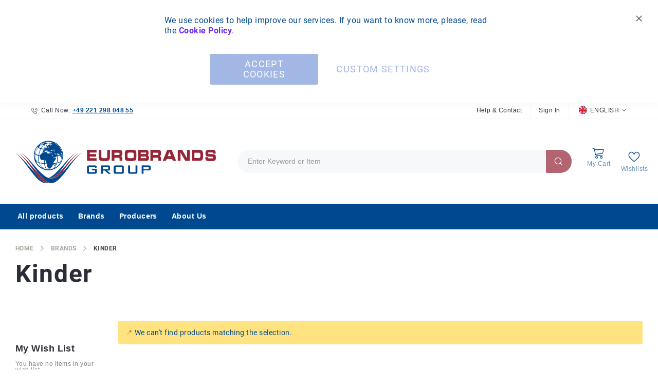

--- FILE ---
content_type: text/html; charset=UTF-8
request_url: https://eurobrands-shop.de/kinder?chilled=251&deep_frozen=254&mixed_price=0
body_size: 17441
content:
<!doctype html>
<html lang="en">
    <head >
        <script>
    var LOCALE = 'en\u002DUS';
    var BASE_URL = 'https\u003A\u002F\u002Feurobrands\u002Dshop.de\u002F';
    var require = {
        'baseUrl': 'https\u003A\u002F\u002Feurobrands\u002Dshop.de\u002Fstatic\u002Fversion1753450552\u002Ffrontend\u002FAmasty\u002FEubrands\u002Fen_US'
    };</script>        <meta charset="utf-8"/>
<meta name="title" content="Kinder"/>
<meta name="robots" content="INDEX,FOLLOW"/>
<meta name="viewport" content="width=device-width, initial-scale=1"/>
<meta name="format-detection" content="telephone=no"/>
<title>Kinder</title>
<link  rel="stylesheet" type="text/css"  media="all" href="https://eurobrands-shop.de/static/version1753450552/frontend/Amasty/Eubrands/en_US/mage/calendar.css" />
<link  rel="stylesheet" type="text/css"  media="all" href="https://eurobrands-shop.de/static/version1753450552/frontend/Amasty/Eubrands/en_US/Anowave_Price/css/price.css" />
<link  rel="stylesheet" type="text/css"  media="all" href="https://eurobrands-shop.de/static/version1753450552/frontend/Amasty/Eubrands/en_US/css/styles-m.css" />
<link  rel="stylesheet" type="text/css"  media="all" href="https://eurobrands-shop.de/static/version1753450552/frontend/Amasty/Eubrands/en_US/Amasty_Base/vendor/slick/amslick.min.css" />
<link  rel="stylesheet" type="text/css"  media="all" href="https://eurobrands-shop.de/static/version1753450552/frontend/Amasty/Eubrands/en_US/Amasty_Customform/css/form-builder.css" />
<link  rel="stylesheet" type="text/css"  media="all" href="https://eurobrands-shop.de/static/version1753450552/frontend/Amasty/Eubrands/en_US/Amasty_Customform/css/form-render.css" />
<link  rel="stylesheet" type="text/css"  media="all" href="https://eurobrands-shop.de/static/version1753450552/frontend/Amasty/Eubrands/en_US/Amasty_Groupcat/js/fancybox/jquery.fancybox.css" />
<link  rel="stylesheet" type="text/css"  media="all" href="https://eurobrands-shop.de/static/version1753450552/frontend/Amasty/Eubrands/en_US/Amasty_HidePrice/js/fancyambox/jquery.fancyambox.min.css" />
<link  rel="stylesheet" type="text/css"  media="all" href="https://eurobrands-shop.de/static/version1753450552/frontend/Amasty/Eubrands/en_US/Amasty_HidePrice/css/amhideprice.css" />
<link  rel="stylesheet" type="text/css"  media="all" href="https://eurobrands-shop.de/static/version1753450552/frontend/Amasty/Eubrands/en_US/Amasty_InstagramFeed/vendor/fancybox/jquery.fancyambox.min.css" />
<link  rel="stylesheet" type="text/css"  media="all" href="https://eurobrands-shop.de/static/version1753450552/frontend/Amasty/Eubrands/en_US/Amasty_LibSwiperJs/vendor/swiper/swiper.min.css" />
<link  rel="stylesheet" type="text/css"  media="all" href="https://eurobrands-shop.de/static/version1753450552/frontend/Amasty/Eubrands/en_US/Amasty_Label/vendor/tooltipster/css/tooltipster.min.css" />
<link  rel="stylesheet" type="text/css"  media="all" href="https://eurobrands-shop.de/static/version1753450552/frontend/Amasty/Eubrands/en_US/Amasty_ShopbyBase/css/chosen/chosen.css" />
<link  rel="stylesheet" type="text/css"  media="screen and (min-width: 768px)" href="https://eurobrands-shop.de/static/version1753450552/frontend/Amasty/Eubrands/en_US/css/styles-l.css" />

<script  type="text/javascript"  src="https://eurobrands-shop.de/static/version1753450552/frontend/Amasty/Eubrands/en_US/requirejs/require.js"></script>
<script  type="text/javascript"  src="https://eurobrands-shop.de/static/version1753450552/frontend/Amasty/Eubrands/en_US/mage/requirejs/mixins.js"></script>
<script  type="text/javascript"  src="https://eurobrands-shop.de/static/version1753450552/frontend/Amasty/Eubrands/en_US/requirejs-config.js"></script>
<script  type="text/javascript"  src="https://eurobrands-shop.de/static/version1753450552/frontend/Amasty/Eubrands/en_US/js/input_lables.js"></script>
<link  rel="preload" as="font" type="font/woff2" crossorigin="anonymous" href="https://eurobrands-shop.de/static/version1753450552/frontend/Amasty/Eubrands/en_US/fonts/Blank-Theme-Icons/Blank-Theme-Icons.woff2" />
<link  rel="preload" as="font" type="font/woff2" crossorigin="anonymous" href="https://eurobrands-shop.de/static/version1753450552/frontend/Amasty/Eubrands/en_US/fonts/roboto/bold/Roboto-700.woff2" />
<link  rel="preload" as="font" type="font/woff2" crossorigin="anonymous" href="https://eurobrands-shop.de/static/version1753450552/frontend/Amasty/Eubrands/en_US/fonts/roboto/regular/Roboto-400.woff2" />
<link  rel="icon" type="image/x-icon" href="https://eurobrands-shop.de/media/favicon/default/logo_v3.png" />
<link  rel="shortcut icon" type="image/x-icon" href="https://eurobrands-shop.de/media/favicon/default/logo_v3.png" />
            <script type="text/x-magento-init">
        {
            "*": {
                "Magento_PageCache/js/form-key-provider": {
                    "isPaginationCacheEnabled":
                        0                }
            }
        }
    </script>
<style>

	span[data-custom-price] { color:#e89c00; }  
</style>    </head>
    <body data-container="body"
          data-mage-init='{"loaderAjax": {}, "loader": { "icon": "https://eurobrands-shop.de/static/version1753450552/frontend/Amasty/Eubrands/en_US/images/loader-2.gif"}}'
        id="html-body" class="amasty-jet-theme page-with-filter amasty-mega-menu page-products categorypath- category-default-category ambrand-index-index page-layout-2columns-left">
        
<script src="https://eurobrands-shop.de/static/version1753450552/frontend/Amasty/Eubrands/en_US/Magento_Theme/js/utils/svg-sprite.min.js" async></script>

<script type="text/x-magento-init">
    {
        "*": {
            "Magento_PageBuilder/js/widget-initializer": {
                "config": {"[data-content-type=\"slider\"][data-appearance=\"default\"]":{"Magento_PageBuilder\/js\/content-type\/slider\/appearance\/default\/widget":false},"[data-content-type=\"map\"]":{"Magento_PageBuilder\/js\/content-type\/map\/appearance\/default\/widget":false},"[data-content-type=\"row\"]":{"Magento_PageBuilder\/js\/content-type\/row\/appearance\/default\/widget":false},"[data-content-type=\"tabs\"]":{"Magento_PageBuilder\/js\/content-type\/tabs\/appearance\/default\/widget":false},"[data-content-type=\"slide\"]":{"Magento_PageBuilder\/js\/content-type\/slide\/appearance\/default\/widget":{"buttonSelector":".pagebuilder-slide-button","showOverlay":"hover","dataRole":"slide"}},"[data-content-type=\"banner\"]":{"Magento_PageBuilder\/js\/content-type\/banner\/appearance\/default\/widget":{"buttonSelector":".pagebuilder-banner-button","showOverlay":"hover","dataRole":"banner"}},"[data-content-type=\"buttons\"]":{"Magento_PageBuilder\/js\/content-type\/buttons\/appearance\/inline\/widget":false},"[data-content-type=\"products\"][data-appearance=\"carousel\"]":{"Amasty_Xsearch\/js\/content-type\/products\/appearance\/carousel\/widget-override":false}},
                "breakpoints": {"desktop":{"label":"Desktop","stage":true,"default":true,"class":"desktop-switcher","icon":"Magento_PageBuilder::css\/images\/switcher\/switcher-desktop.svg","conditions":{"min-width":"1024px"},"options":{"products":{"default":{"slidesToShow":"5"}}}},"tablet":{"conditions":{"max-width":"1024px","min-width":"768px"},"options":{"products":{"default":{"slidesToShow":"4"},"continuous":{"slidesToShow":"3"}}}},"mobile":{"label":"Mobile","stage":true,"class":"mobile-switcher","icon":"Magento_PageBuilder::css\/images\/switcher\/switcher-mobile.svg","media":"only screen and (max-width: 768px)","conditions":{"max-width":"768px","min-width":"640px"},"options":{"products":{"default":{"slidesToShow":"3"}}}},"mobile-small":{"conditions":{"max-width":"640px"},"options":{"products":{"default":{"slidesToShow":"2"},"continuous":{"slidesToShow":"1"}}}}}            }
        }
    }
</script>

<script type="text/x-magento-init">
    {
        "body": {
            "addToWishlist": {"productType":["simple","virtual","downloadable","bundle","grouped","configurable"]}        }
    }
</script>

<div class="cookie-status-message" id="cookie-status">
    The store will not work correctly when cookies are disabled.</div>
<script type="text&#x2F;javascript">document.querySelector("#cookie-status").style.display = "none";</script>
<script type="text/x-magento-init">
    {
        "*": {
            "cookieStatus": {}
        }
    }
</script>

<script type="text/x-magento-init">
    {
        "*": {
            "mage/cookies": {
                "expires": null,
                "path": "\u002F",
                "domain": ".eurobrands\u002Dshop.de",
                "secure": true,
                "lifetime": "1209600"
            }
        }
    }
</script>
    <noscript>
        <div class="message global noscript">
            <div class="content">
                <p>
                    <strong>JavaScript seems to be disabled in your browser.</strong>
                    <span>
                        For the best experience on our site, be sure to turn on Javascript in your browser.                    </span>
                </p>
            </div>
        </div>
    </noscript>

<script>
    window.cookiesConfig = window.cookiesConfig || {};
    window.cookiesConfig.secure = true;
</script><script>    require.config({
        map: {
            '*': {
                wysiwygAdapter: 'mage/adminhtml/wysiwyg/tiny_mce/tinymce5Adapter'
            }
        }
    });</script><script>
    require.config({
        paths: {
            googleMaps: 'https\u003A\u002F\u002Fmaps.googleapis.com\u002Fmaps\u002Fapi\u002Fjs\u003Fv\u003D3\u0026key\u003D'
        },
        config: {
            'Magento_PageBuilder/js/utils/map': {
                style: ''
            },
            'Magento_PageBuilder/js/content-type/map/preview': {
                apiKey: '',
                apiKeyErrorMessage: 'You\u0020must\u0020provide\u0020a\u0020valid\u0020\u003Ca\u0020href\u003D\u0027https\u003A\u002F\u002Feurobrands\u002Dshop.de\u002Fadminhtml\u002Fsystem_config\u002Fedit\u002Fsection\u002Fcms\u002F\u0023cms_pagebuilder\u0027\u0020target\u003D\u0027_blank\u0027\u003EGoogle\u0020Maps\u0020API\u0020key\u003C\u002Fa\u003E\u0020to\u0020use\u0020a\u0020map.'
            },
            'Magento_PageBuilder/js/form/element/map': {
                apiKey: '',
                apiKeyErrorMessage: 'You\u0020must\u0020provide\u0020a\u0020valid\u0020\u003Ca\u0020href\u003D\u0027https\u003A\u002F\u002Feurobrands\u002Dshop.de\u002Fadminhtml\u002Fsystem_config\u002Fedit\u002Fsection\u002Fcms\u002F\u0023cms_pagebuilder\u0027\u0020target\u003D\u0027_blank\u0027\u003EGoogle\u0020Maps\u0020API\u0020key\u003C\u002Fa\u003E\u0020to\u0020use\u0020a\u0020map.'
            },
        }
    });
</script>

<script>
    require.config({
        shim: {
            'Magento_PageBuilder/js/utils/map': {
                deps: ['googleMaps']
            }
        }
    });
</script>

<script type="text&#x2F;javascript">window.isGdprCookieEnabled = true;

require(['Amasty_GdprFrontendUi/js/modal-show'], function (modalConfigInit) {
    modalConfigInit({"isDeclineEnabled":0,"barLocation":1,"policyText":"We use cookies to help improve our services. If you want to know more, please, read the <a href=\"privacy-policy-cookie-restriction-mode\" title=\"Cookie Policy\" target=\"_blank\">Cookie Policy<\/a>.","firstShowProcess":"1","cssConfig":{"backgroundColor":null,"policyTextColor":null,"textColor":null,"titleColor":null,"linksColor":null,"acceptBtnColor":null,"acceptBtnColorHover":null,"acceptBtnTextColor":null,"acceptBtnTextColorHover":null,"acceptBtnOrder":null,"allowBtnTextColor":null,"allowBtnTextColorHover":null,"allowBtnColor":null,"allowBtnColorHover":null,"allowBtnOrder":null,"declineBtnTextColorHover":null,"declineBtnColorHover":null,"declineBtnTextColor":null,"declineBtnColor":null,"declineBtnOrder":null},"isPopup":false,"isModal":false,"className":"amgdprjs-bar-template","buttons":[{"label":"Accept Cookies","dataJs":"accept","class":"-allow -save","action":"allowCookies"},{"label":"Custom Settings","dataJs":"settings","class":"-settings"}],"template":"<div role=\"alertdialog\"\n     tabindex=\"-1\"\n     class=\"modal-popup _show amgdprcookie-bar-container <% if (data.isPopup) { %>-popup<% } %>\" data-amcookie-js=\"bar\">\n    <span tabindex=\"0\" class=\"amgdprcookie-focus-guard\" data-focus-to=\"last\"><\/span>\n    <button class=\"action-close\" data-amcookie-js=\"close-cookiebar\" type=\"button\">\n        <span data-bind=\"i18n: 'Close'\"><\/span>\n    <\/button>\n    <div class=\"amgdprcookie-bar-block\">\n        <div class=\"amgdprcookie-policy\"><%= data.policyText %><\/div>\n        <div class=\"amgdprcookie-buttons-block\">\n            <% _.each(data.buttons, function(button) { %>\n            <button class=\"amgdprcookie-button <%= button.class %>\" disabled data-amgdprcookie-js=\"<%= button.dataJs %>\"><%= button.label %><\/button>\n            <% }); %>\n        <\/div>\n    <\/div>\n    <span tabindex=\"0\" class=\"amgdprcookie-focus-guard\" data-focus-to=\"first\"><\/span>\n<\/div>\n\n<style>\n    <% if(css.backgroundColor){ %>\n    .amgdprcookie-bar-container {\n        background-color: <%= css.backgroundColor %>\n    }\n    <% } %>\n    <% if(css.policyTextColor){ %>\n    .amgdprcookie-bar-container .amgdprcookie-policy {\n        color: <%= css.policyTextColor %>;\n    }\n    <% } %>\n    <% if(css.textColor){ %>\n    .amgdprcookie-bar-container .amgdprcookie-text {\n        color: <%= css.textColor %>;\n    }\n    <% } %>\n    <% if(css.titleColor){ %>\n    .amgdprcookie-bar-container .amgdprcookie-header {\n        color: <%= css.titleColor %>;\n    }\n    <% } %>\n    <% if(css.linksColor){ %>\n    .amgdprcookie-bar-container .amgdprcookie-link,\n    .amgdprcookie-bar-container .amgdprcookie-policy a {\n        color: <%= css.linksColor %>;\n    }\n    <% } %>\n    <% if(css.acceptBtnOrder || css.acceptBtnColor || css.acceptBtnTextColor){ %>\n    .amgdprcookie-bar-container .amgdprcookie-button.-save {\n        <% if(css.acceptBtnOrder) { %>order: <%= css.acceptBtnOrder %>; <% } %>\n        <% if(css.acceptBtnColor) { %>\n            background-color: <%= css.acceptBtnColor %>;\n            border-color: <%= css.acceptBtnColor %>;\n        <% } %>\n        <% if(css.acceptBtnTextColor) { %>color: <%= css.acceptBtnTextColor %>; <% } %>\n    }\n    <% } %>\n    <% if(css.acceptBtnColorHover || css.acceptBtnTextColorHover){ %>\n    .amgdprcookie-bar-container .amgdprcookie-button.-save:hover {\n        <% if(css.acceptBtnColorHover) { %>\n            background-color: <%= css.acceptBtnColorHover %>;\n            border-color: <%= css.acceptBtnColorHover %>;\n        <% } %>\n        <% if(css.acceptBtnTextColorHover) { %> color: <%= css.acceptBtnTextColorHover %>; <% } %>\n    }\n    <% } %>\n    <% if(css.allowBtnOrder || css.allowBtnColor || css.allowBtnTextColor){ %>\n    .amgdprcookie-bar-container .amgdprcookie-button.-settings {\n        <% if(css.allowBtnOrder) { %> order: <%= css.allowBtnOrder %>; <% } %>\n        <% if(css.allowBtnColor) { %>\n            background-color: <%= css.allowBtnColor %>;\n            border-color: <%= css.allowBtnColor %>;\n        <% } %>\n        <% if(css.allowBtnTextColor) { %> color: <%= css.allowBtnTextColor %>; <% } %>\n    }\n    <% } %>\n    <% if(css.allowBtnColorHover || css.allowBtnTextColorHover){ %>\n    .amgdprcookie-bar-container .amgdprcookie-button.-settings:hover {\n        <% if(css.allowBtnColorHover) { %>\n            background-color: <%= css.allowBtnColorHover %>;\n            border-color: <%= css.allowBtnColorHover %>;\n        <% } %>\n        <% if(css.allowBtnTextColorHover) { %> color: <%= css.allowBtnTextColorHover %>; <% } %>\n    }\n    <% } %>\n    <% if(css.declineBtnOrder || css.declineBtnColor || css.declineBtnTextColor){ %>\n    .amgdprcookie-bar-container .amgdprcookie-button.-decline {\n        <% if(css.declineBtnOrder) { %> order: <%= css.declineBtnOrder %>; <% } %>\n        <% if(css.declineBtnColor) { %>\n            background-color: <%= css.declineBtnColor %>;\n            border-color: <%= css.declineBtnColor %>;\n        <% } %>\n        <% if(css.declineBtnTextColor) { %> color: <%= css.declineBtnTextColor %>; <% } %>\n    }\n    <% } %>\n    <% if(css.declineBtnColorHover || css.declineBtnTextColorHover){ %>\n    .amgdprcookie-bar-container .amgdprcookie-button.-decline:hover {\n        <% if(css.declineBtnColorHover) { %>\n            background-color: <%= css.declineBtnColorHover %>;\n            border-color: <%= css.declineBtnColorHover %>;\n        <% } %>\n        <% if(css.declineBtnTextColorHover) { %> color: <%= css.declineBtnTextColorHover %>; <% } %>\n    }\n    <% } %>\n<\/style>\n"});
});</script>    <script type="text/x-magento-init">
        {
            "*": {
                "Magento_Ui/js/core/app": {"components":{"gdpr-cookie-modal":{"cookieText":"We use cookies to help improve our services. If you want to know more, please, read the <a href=\"privacy-policy-cookie-restriction-mode\" title=\"Cookie Policy\" target=\"_blank\">Cookie Policy<\/a>.","firstShowProcess":"1","acceptBtnText":null,"declineBtnText":null,"settingsBtnText":null,"isDeclineEnabled":0,"component":"Amasty_GdprFrontendUi\/js\/cookies","children":{"gdpr-cookie-settings-modal":{"component":"Amasty_GdprFrontendUi\/js\/modal\/cookie-settings"},"gdpr-cookie-information-modal":{"component":"Amasty_GdprFrontendUi\/js\/modal\/cookie-information"}}}}}            }
        }
    </script>
    <!-- ko scope: 'gdpr-cookie-modal' -->
        <!--ko template: getTemplate()--><!-- /ko -->
    <!-- /ko -->
    <style>
        .amgdprjs-bar-template {
            z-index: 999;
                    top: 0;
                }
    </style>


    <script type="text/x-magento-init">
        {
            "*": {
                "Amasty_InvisibleCaptcha/js/action/am-recaptcha-configure": {
                    "formsToProtect": "",
                    "isEnabledOnPayments": "",
                    "checkoutRecaptchaValidateUrl": "https://eurobrands-shop.de/amcapthca/checkout/validate/",
                    "invisibleCaptchaCustomForm": "0",
                    "recaptchaConfig": {
                        "lang": "hl\u003Den",
                        "theme": "light",
                        "badge": "bottomright",
                        "sitekey": "6LefAlwpAAAAABTFWb9yA-SfsVvwDlC5uZA1bMnB",
                        "size": "invisible",
                        "isInvisible": true,
                        "recaptchaVersion": 3                    },
                    "reCaptchaErrorMessage": "Prove you are not a robot"
                 }
            }
        }
    </script>

            <script>
            // Fix to prevent 'no reCaptcha Token' error while slow site loading.
            // Submit button should catch am-captcha.js initialization8 first
            (function () {
                if (document.readyState === 'loading') {
                    document.addEventListener('DOMContentLoaded', onReadyStateListener);
                } else {
                    onReadyState();
                }

                function onReadyStateListener() {
                    onReadyState();
                }

                function onReadyState (formsOnPage) {
                    if (typeof formsOnPage === 'undefined') {
                        let formsToProtect = "";
                        let forms = formsToProtect.split(',');

                        formsOnPage = [];
                        forms.forEach(form => {
                            let existingForm = form ? document.querySelectorAll(form) : [];

                            if (existingForm.length) {
                                formsOnPage.push(existingForm);
                            }
                        })
                    }

                    formsOnPage.forEach(form => {
                        let submit = form[0].querySelector('[type="submit"]');
                        if (submit) {
                            let isAlreadyDisabled = submit.getAttribute('disabled');

                            if (!isAlreadyDisabled) {
                                submit.setAttribute('disabled', true);
                                submit.setAttribute('am-captcha-protect', true);
                            }
                        }
                    })
                }

                            })();
        </script>
    <div class="page-wrapper"><header id="ammenu-header-container" class="ammenu-header-container page-header">
<div class="panel wrapper"><div class="panel header"><div class="header-panel-left"><div class="header-call-now">
<p>Call Now: <a href="tel:+49 221 298 048 55">+49 221 298 048 55</a></p>
</div></div><div class="header-panel-right"><ul class="header links">



    <li class="authorization-link"
        title="Sign In"
        aria-label="Sign In">
        <a href="https://eurobrands-shop.de/customer/account/login/referer/aHR0cHM6Ly9ldXJvYnJhbmRzLXNob3AuZGUva2luZGVyP2NoaWxsZWQ9MjUxJmRlZXBfZnJvemVuPTI1NCZtaXhlZF9wcmljZT0w/"                        title="Sign In"
            aria-label="Sign In">
            Sign In        </a>
    </li>

<script type="text/x-magento-init">
        {
            "*": {
                "Magento_Ui/js/core/app": {
                    "components": {
                        "customer": {
                            "component": "Magento_Customer/js/view/customer"
                        }
                    }
                }
            }
        }
        </script>
</ul>
        <div class="switcher language switcher-language"
         data-ui-id="language-switcher"
         id="switcher-language">
        <strong class="label switcher-label">Language</strong>
        <div class="actions dropdown options switcher-options">
            <div class="action toggle switcher-trigger"
                 id="switcher-language-trigger"
                 data-mage-init='{"dropdown":{}}'
                 data-toggle="dropdown"
                 data-trigger-keypress-button="true">
                <svg class="amtheme-icon" focusable="false">
                    <use xlink:href="#icon-language"></use>
                </svg>
                <strong class="view-eu_english">
                    English                </strong>
            </div>
            <ul class="dropdown switcher-dropdown"
                data-target="dropdown">
                                                            <li class="view-eu_deutsch switcher-option">
                            <a href="#"
                               data-post='{"action":"https:\/\/eurobrands-shop.de\/stores\/store\/redirect\/","data":{"___store":"eu_deutsch","___from_store":"eu_english","uenc":"aHR0cHM6Ly9ldXJvYnJhbmRzLXNob3AuZGUva2luZGVyP2NoaWxsZWQ9MjUxJmRlZXBfZnJvemVuPTI1NCZtaXhlZF9wcmljZT0w","am_category_id":2}}'
                               aria-label="Deutsch"
                               title="Deutsch">
                               Deutsch                            </a>
                       </li>
                                                                                    </ul>
        </div>
    </div>
<div data-content-type="html" data-appearance="default" data-element="main" data-decoded="true"><div class="header-help-contact"><a href="/contact">Help &amp; Contact</a></div></div></div><a class="action skip contentarea"
   href="#contentarea">
    <span>
        Skip to Content    </span>
</a>

</div></div><div class="header content">
<!-- ko scope: 'index = ammenu_hamburger_toggle' -->
    <!-- ko if: $data.source.isMobile() || false -->
        <button class="ammenu-button -hamburger -trigger"
                aria-controls="ammenu-sidebar"
                aria-haspopup="menu"
                type="button"
                title="Toggling menu"
                data-bind="
                    style: {
                        color: color_settings.hamburger_icon_color
                    },
                    event: {
                        click: toggling
                    },
                    attr: {
                        'aria-expanded': isOpen().toString(),
                        'aria-hidden': $data.source.isMobile() ? 'true' : 'false'
                    }">
        </button>
                    <style>
                @media (min-width: 1025px) {
                    .ammenu-button.-hamburger.-trigger {
                        display: none;
                    }
                }
            </style>
            <!-- /ko -->
<!-- /ko -->


<a class="logo ammenu-logo "
   href="https://eurobrands-shop.de/"
   title=""
   aria-label="store logo">
            <img src="https://eurobrands-shop.de/media/logo/default/EBG_Kvadr-Lang2_2.png"
             title=""
             alt=""
             class="logo-image"
            width="400"             />
        </a>

<section class="amsearch-wrapper-block"
         data-amsearch-wrapper="block"
         data-bind="
            scope: 'amsearch_wrapper',
            mageInit: {
                'Magento_Ui/js/core/app': {
                    components: {
                        amsearch_wrapper: {
                            component: 'Amasty_Xsearch/js/wrapper',
                            data: {&quot;url&quot;:&quot;https:\/\/eurobrands-shop.de\/amasty_xsearch\/autocomplete\/index\/&quot;,&quot;url_result&quot;:&quot;https:\/\/eurobrands-shop.de\/catalogsearch\/result\/&quot;,&quot;url_popular&quot;:&quot;https:\/\/eurobrands-shop.de\/search\/term\/popular\/&quot;,&quot;isDynamicWidth&quot;:true,&quot;isProductBlockEnabled&quot;:true,&quot;width&quot;:900,&quot;displaySearchButton&quot;:false,&quot;fullWidth&quot;:false,&quot;minChars&quot;:3,&quot;delay&quot;:500,&quot;currentUrlEncoded&quot;:&quot;aHR0cHM6Ly9ldXJvYnJhbmRzLXNob3AuZGUva2luZGVyP2NoaWxsZWQ9MjUxJmRlZXBfZnJvemVuPTI1NCZtaXhlZF9wcmljZT0w&quot;,&quot;color_settings&quot;:[],&quot;popup_display&quot;:1,&quot;preloadEnabled&quot;:true,&quot;isSeoUrlsEnabled&quot;:false,&quot;seoKey&quot;:&quot;search&quot;,&quot;isSaveSearchInputValueEnabled&quot;:false}                        }
                    }
                }
            }">
    <div class="amsearch-form-block"
          data-bind="
              style: {
                    width: resized() ? data.width + 'px' : ''
              },
              css: {
                '-opened': opened
              },
              afterRender: initCssVariables">
                
<section class="amsearch-input-wrapper"
         data-bind="
            css: {
                '-dynamic-width': data.isDynamicWidth,
                '-match': $data.readyForSearch(),
                '-typed': inputValue && inputValue().length
            }">
    <input type="text"
           name="q"
           placeholder="Enter&#x20;Keyword&#x20;or&#x20;Item"
           class="amsearch-input"
           maxlength="128"
           role="combobox"
           aria-haspopup="false"
           aria-autocomplete="both"
           autocomplete="off"
           aria-expanded="false"
           data-amsearch-block="input"
           enterkeyhint="search"
           data-bind="
                afterRender: initInputValue,
                hasFocus: focused,
                value: inputValue,
                event: {
                    keypress: onEnter
                },
                valueUpdate: 'input'">
    <!-- ko template: { name: templates.loader } --><!-- /ko -->
    <button class="amsearch-button -close -clear -icon"
            style="display: none"
            data-bind="
                event: {
                    click: inputValue.bind(this, '')
                },
                attr: {
                    title: $t('Clear Field')
                },
                visible: inputValue && inputValue().length">
    </button>
    <button class="amsearch-button -loupe -clear -icon -disabled"
            data-bind="
                event: {
                    click: search
                },
                css: {
                    '-disabled': !$data.match()
                },
                attr: {
                    title: $t('Search')
                }">
    </button>
</section>
        
        
<section class="amsearch-result-section"
         data-amsearch-js="results"
         style="display: none;"
         data-bind="
            css: {
                '-small': $data.data.width < 700 && !$data.data.fullWidth
            },
            afterRender: function (node) {
                initResultSection(node, 1)
            },
            style: resultSectionStyles(),
            visible: $data.opened()">
    <!-- ko if: !$data.match() && $data.preload() -->
        <!-- ko template: { name: templates.preload } --><!-- /ko -->
    <!-- /ko -->
    <!-- ko if: $data.match() -->
        <!-- ko template: { name: templates.results } --><!-- /ko -->
    <!-- /ko -->
    <!-- ko if: $data.message() && $data.message().length -->
        <!-- ko template: { name: templates.message } --><!-- /ko -->
    <!-- /ko -->
</section>
    </div>
    </section>
<div class="amtheme-icons-container"><div data-block="quotecart" class="amquote-cart-wrapper minicart-wrapper">
    <a class="amquote-showcart action" href="https://eurobrands-shop.de/request_quote/cart/"
       data-bind="scope: 'quotecart_content'" title="My Cart">
        <span class="text">My Cart</span>
        <span class="counter qty empty"
              data-bind="css: { empty: !!getCartParam('summary_count') == false }, blockLoader: isLoading">
            <span class="counter-number"><!-- ko text: getCartLineItemsCount() --><!-- /ko --></span>
            <span class="counter-label">
            <!-- ko if: getCartParam('summary_count') -->
                <!-- ko text: getCartParam('summary_count') --><!-- /ko -->
                <!-- ko i18n: 'items' --><!-- /ko -->
                <!-- /ko -->
            </span>
        </span>
    </a>
    <div class="block block-quotecart block-minicart"
         data-role="dropdownDialog"
         data-mage-init='{"dropdownDialog":{
                "appendTo":"[data-block=quotecart]",
                "triggerTarget":".amquote-showcart",
                "timeout": "2000",
                "closeOnMouseLeave": false,
                "closeOnEscape": true,
                "triggerClass":"-active",
                "parentClass":"-active",
                "buttons":[]}}'>
        <div id="quotecart-content-wrapper" data-bind="scope: 'quotecart_content'">
            <!-- ko template: getTemplate() --><!-- /ko -->
        </div>
            </div>

    <script>
        window.amasty_quote_cart = {"checkoutUrl":"https:\/\/eurobrands-shop.de\/request_quote\/cart\/","updateItemQtyUrl":"https:\/\/eurobrands-shop.de\/amasty_quote\/sidebar\/updateItemQty\/","removeItemUrl":"https:\/\/eurobrands-shop.de\/amasty_quote\/sidebar\/removeItem\/","imageTemplate":"Magento_Catalog\/product\/image","baseUrl":"https:\/\/eurobrands-shop.de\/","minicartMaxItemsVisible":5,"websiteId":"1","maxItemsToDisplay":10};
    </script>

    <script type="text/x-magento-init">
    {
        "[data-block='quotecart']": {
            "Magento_Ui/js/core/app": {"components":{"quotecart_content":{"component":"Amasty_RequestQuote\/js\/view\/quotecart","config":{"template":"Amasty_RequestQuote\/quotecart\/content","itemRenderer":{"default":"defaultRenderer","simple":"defaultRenderer","virtual":"defaultRenderer"}},"children":{"item.renderer":{"component":"Magento_Checkout\/js\/view\/cart-item-renderer","config":{"displayArea":"defaultRenderer","template":"Magento_Checkout\/minicart\/item\/default"},"children":{"checkout.cart.item.price.sidebar":{"component":"uiComponent","config":{"template":"Magento_Checkout\/minicart\/item\/price","displayArea":"priceSidebar"}},"item.image":{"component":"Magento_Catalog\/js\/view\/image","config":{"template":"Magento_Catalog\/product\/image","displayArea":"itemImage"}}}},"extra_info":{"component":"uiComponent","config":{"displayArea":"extraInfo"}},"promotion":{"component":"uiComponent","config":{"displayArea":"promotion"}}}}},"types":[]}        },
        "*": {
            "Magento_Ui/js/block-loader": "https://eurobrands-shop.de/static/version1753450552/frontend/Amasty/Eubrands/en_US/images/loader-1.gif"
        }
    }
    </script>
</div>

    <div class="amtheme-header-icon">
        <a href="https://eurobrands-shop.de/wishlist/"
           class="amtheme-link"
           aria-label="My Wish List"
           title="My Wish List" >
            <span>
                Wishlists            </span>
        </a>
    </div>

<div data-block="minicart" class="minicart-wrapper amtheme-header-icon" data-amtheme-js="minicart">
    <a class="action showcart" href="https://eurobrands-shop.de/checkout/cart/"
       data-bind="scope: 'minicart_content'"
       aria-label="My Cart"
       title="My Cart" >
        <span>
            My Cart        </span>
        <span class="counter qty empty"
              data-bind="css: { empty: !!getCartParam('summary_count') == false && !isLoading() }, blockLoader: isLoading">
            <span class="counter-number"><!-- ko text: getCartParam('summary_count') --><!-- /ko --></span>
            <span class="counter-label">
            <!-- ko if: getCartParam('summary_count') -->
                <!-- ko text: getCartParam('summary_count') --><!-- /ko -->
                <!-- ko i18n: 'items' --><!-- /ko -->
            <!-- /ko -->
            </span>
        </span>
    </a>
            <div class="block block-minicart"
             data-role="dropdownDialog"
             data-mage-init='{"dropdownDialog":{
                "appendTo":"[data-block=minicart]",
                "triggerTarget":".showcart",
                "timeout": "2000",
                "closeOnMouseLeave": false,
                "closeOnEscape": true,
                "triggerClass":"active",
                "parentClass":"active",
                "buttons":[]}}'>
            <div id="minicart-content-wrapper" data-bind="scope: 'minicart_content'">
                <!-- ko template: getTemplate() --><!-- /ko -->
            </div>
                    </div>
        <script>
        window.checkout = {"shoppingCartUrl":"https:\/\/eurobrands-shop.de\/checkout\/cart\/","checkoutUrl":"https:\/\/eurobrands-shop.de\/checkout\/","updateItemQtyUrl":"https:\/\/eurobrands-shop.de\/checkout\/sidebar\/updateItemQty\/","removeItemUrl":"https:\/\/eurobrands-shop.de\/checkout\/sidebar\/removeItem\/","imageTemplate":"Magento_Catalog\/product\/image_with_borders","baseUrl":"https:\/\/eurobrands-shop.de\/","minicartMaxItemsVisible":5,"websiteId":"1","maxItemsToDisplay":10,"storeId":"1","storeGroupId":"1","customerLoginUrl":"https:\/\/eurobrands-shop.de\/customer\/account\/login\/referer\/aHR0cHM6Ly9ldXJvYnJhbmRzLXNob3AuZGUva2luZGVyP2NoaWxsZWQ9MjUxJmRlZXBfZnJvemVuPTI1NCZtaXhlZF9wcmljZT0w\/","isRedirectRequired":false,"autocomplete":"off","captcha":{"user_login":{"isCaseSensitive":false,"imageHeight":50,"imageSrc":"","refreshUrl":"https:\/\/eurobrands-shop.de\/captcha\/refresh\/","isRequired":false,"timestamp":1769900992}}};
    </script>
    <script type="text/x-magento-init">
    {
        "[data-block='minicart']": {
            "Magento_Ui/js/core/app": {"components":{"minicart_content":{"children":{"subtotal.container":{"children":{"subtotal":{"children":{"subtotal.totals":{"config":{"display_cart_subtotal_incl_tax":0,"display_cart_subtotal_excl_tax":1,"template":"Magento_Tax\/checkout\/minicart\/subtotal\/totals"},"children":{"subtotal.totals.msrp":{"component":"Magento_Msrp\/js\/view\/checkout\/minicart\/subtotal\/totals","config":{"displayArea":"minicart-subtotal-hidden","template":"Magento_Msrp\/checkout\/minicart\/subtotal\/totals"}}},"component":"Magento_Tax\/js\/view\/checkout\/minicart\/subtotal\/totals"}},"component":"uiComponent","config":{"template":"Magento_Checkout\/minicart\/subtotal"}}},"component":"uiComponent","config":{"displayArea":"subtotalContainer"}},"item.renderer":{"component":"Magento_Checkout\/js\/view\/cart-item-renderer","config":{"displayArea":"defaultRenderer","template":"Magento_Checkout\/minicart\/item\/default"},"children":{"item.image":{"component":"Magento_Catalog\/js\/view\/image","config":{"template":"Magento_Catalog\/product\/image","displayArea":"itemImage"}},"checkout.cart.item.price.sidebar":{"component":"uiComponent","config":{"template":"Magento_Checkout\/minicart\/item\/price","displayArea":"priceSidebar"}}}},"extra_info":{"component":"uiComponent","config":{"displayArea":"extraInfo"}},"promotion":{"component":"uiComponent","config":{"displayArea":"promotion"}}},"config":{"itemRenderer":{"default":"defaultRenderer","simple":"defaultRenderer","virtual":"defaultRenderer"},"template":"Magento_Checkout\/minicart\/content","is_open_minicart":false},"component":"Magento_Checkout\/js\/view\/minicart"}},"types":[]}        },
        "*": {
                        "Magento_Ui/js/block-loader": "https\u003A\u002F\u002Feurobrands\u002Dshop.de\u002Fstatic\u002Fversion1753450552\u002Ffrontend\u002FAmasty\u002FEubrands\u002Fen_US\u002Fimages\u002Floader\u002D1.gif"
        }
    }
    </script>
</div>
</div>


<script>
    require([
        'jquery',
        'Amasty_RequestQuote/js/actions/hide',
        'Amasty_RequestQuote/js/actions/empty_cart_button'
    ], function ($, hide, emptyCartButton) {
        hide();
        emptyCartButton();
    });
</script>
</div>


<div class="ammenu-robots-navigation">
    <nav class="navigation" data-action="navigation" aria-disabled="true" aria-hidden="true" tabindex="-1">
        <ul aria-disabled="true" aria-hidden="true">
                            
<li class="nav-0" role="presentation">
    <a href="https://eurobrands-shop.de/all-products"
       tabindex="-1"
       title="All&#x20;products">
        All products    </a>
    </li>

                            
<li class="nav-1" role="presentation">
    <a href="https://eurobrands-shop.de/brands"
       tabindex="-1"
       title="Brands">
        Brands    </a>
    </li>

                            
<li class="nav-2" role="presentation">
    <a href="https://eurobrands-shop.de/producers"
       tabindex="-1"
       title="Producers">
        Producers    </a>
    </li>

                            
<li class="nav-3" role="presentation">
    <a href="https://old.eurobrands-shop.de/about-us-de"
       tabindex="-1"
       title="About&#x20;Us">
        About Us    </a>
    </li>

                    </ul>
    </nav>
</div>

<div class="ammenu-menu-wrapper"
         data-nosnippet
         data-bind="
            scope: 'ammenu_wrapper',
            mageInit: {
                'Magento_Ui/js/core/app': {
                    components: {
                        'ammenu_wrapper': {
                            component: 'Amasty_MegaMenuLite/js/wrapper',
                            data: {&quot;type&quot;:{&quot;value&quot;:1,&quot;label&quot;:&quot;vertical&quot;},&quot;submenu_type&quot;:false,&quot;width&quot;:0,&quot;width_value&quot;:0,&quot;column_count&quot;:4,&quot;hide_content&quot;:false,&quot;desktop_font&quot;:700,&quot;mobile_font&quot;:700,&quot;elems&quot;:[{&quot;type&quot;:{&quot;value&quot;:1,&quot;label&quot;:&quot;vertical&quot;},&quot;submenu_type&quot;:false,&quot;width&quot;:0,&quot;width_value&quot;:0,&quot;column_count&quot;:4,&quot;hide_content&quot;:false,&quot;desktop_font&quot;:&quot;700&quot;,&quot;mobile_font&quot;:700,&quot;elems&quot;:[],&quot;__disableTmpl&quot;:true,&quot;name&quot;:&quot;All products&quot;,&quot;is_category&quot;:false,&quot;id&quot;:&quot;custom-node-6&quot;,&quot;status&quot;:1,&quot;sort_order&quot;:&quot;100000&quot;,&quot;content&quot;:&quot;&quot;,&quot;url&quot;:&quot;https:\/\/eurobrands-shop.de\/all-products&quot;,&quot;current&quot;:false},{&quot;type&quot;:{&quot;value&quot;:1,&quot;label&quot;:&quot;vertical&quot;},&quot;submenu_type&quot;:false,&quot;width&quot;:0,&quot;width_value&quot;:0,&quot;column_count&quot;:4,&quot;hide_content&quot;:false,&quot;desktop_font&quot;:700,&quot;mobile_font&quot;:700,&quot;elems&quot;:[],&quot;__disableTmpl&quot;:true,&quot;name&quot;:&quot;Brands&quot;,&quot;is_category&quot;:false,&quot;id&quot;:&quot;custom-node-2&quot;,&quot;status&quot;:1,&quot;sort_order&quot;:&quot;100001&quot;,&quot;content&quot;:&quot;&quot;,&quot;url&quot;:&quot;https:\/\/eurobrands-shop.de\/brands&quot;,&quot;current&quot;:false},{&quot;type&quot;:{&quot;value&quot;:1,&quot;label&quot;:&quot;vertical&quot;},&quot;submenu_type&quot;:false,&quot;width&quot;:0,&quot;width_value&quot;:0,&quot;column_count&quot;:4,&quot;hide_content&quot;:false,&quot;desktop_font&quot;:700,&quot;mobile_font&quot;:700,&quot;elems&quot;:[],&quot;__disableTmpl&quot;:true,&quot;name&quot;:&quot;Producers&quot;,&quot;is_category&quot;:false,&quot;id&quot;:&quot;custom-node-3&quot;,&quot;status&quot;:1,&quot;sort_order&quot;:&quot;100002&quot;,&quot;content&quot;:&quot;&quot;,&quot;url&quot;:&quot;https:\/\/eurobrands-shop.de\/producers&quot;,&quot;current&quot;:false},{&quot;type&quot;:{&quot;value&quot;:1,&quot;label&quot;:&quot;vertical&quot;},&quot;submenu_type&quot;:false,&quot;width&quot;:0,&quot;width_value&quot;:0,&quot;column_count&quot;:4,&quot;hide_content&quot;:false,&quot;desktop_font&quot;:700,&quot;mobile_font&quot;:700,&quot;elems&quot;:[],&quot;__disableTmpl&quot;:true,&quot;name&quot;:&quot;About Us&quot;,&quot;is_category&quot;:false,&quot;id&quot;:&quot;custom-node-5&quot;,&quot;status&quot;:1,&quot;sort_order&quot;:&quot;100004&quot;,&quot;content&quot;:&quot;&quot;,&quot;url&quot;:&quot;https:\/\/old.eurobrands-shop.de\/about-us-de&quot;,&quot;current&quot;:false}],&quot;__disableTmpl&quot;:true,&quot;name&quot;:null,&quot;is_category&quot;:null,&quot;id&quot;:null,&quot;status&quot;:0,&quot;sort_order&quot;:null,&quot;content&quot;:null,&quot;url&quot;:null,&quot;current&quot;:false},
                            config: {&quot;is_hamburger&quot;:false,&quot;color_settings&quot;:{&quot;color_template&quot;:&quot;custom&quot;,&quot;main_menu_background&quot;:&quot;#004890&quot;,&quot;main_menu_background_hover&quot;:&quot;#FFFFFF&quot;,&quot;main_menu_text&quot;:&quot;#ffffff&quot;,&quot;main_menu_text_hover&quot;:&quot;#004890&quot;,&quot;submenu_background_color&quot;:&quot;#FFFFFF&quot;,&quot;submenu_background_image&quot;:&quot;&quot;,&quot;submenu_text&quot;:&quot;#ffffff&quot;,&quot;submenu_text_hover&quot;:&quot;#ffffff&quot;,&quot;current_category_color&quot;:&quot;#ffffff&quot;,&quot;toggle_icon_color&quot;:&quot;#757575&quot;,&quot;hamburger_icon_color&quot;:&quot;#9EADC7&quot;},&quot;mobile_menu_title&quot;:&quot;&quot;,&quot;mobile_menu_width&quot;:1024,&quot;welcome_message&quot;:{&quot;message&quot;:&quot;Welcome to Eurobrands Shop!&quot;},&quot;invitation_url&quot;:&quot;&quot;,&quot;hide_view_all_link&quot;:false,&quot;mobile_class&quot;:&quot;drill&quot;,&quot;is_sticky&quot;:0,&quot;is_icons_available&quot;:&quot;mobile&quot;},
                            children: [],
                            settings: {&quot;account&quot;:{&quot;is_logged_in&quot;:false,&quot;login&quot;:&quot;https:\/\/eurobrands-shop.de\/customer\/account\/login\/referer\/aHR0cHM6Ly9ldXJvYnJhbmRzLXNob3AuZGUva2luZGVyP2NoaWxsZWQ9MjUxJmRlZXBfZnJvemVuPTI1NCZtaXhlZF9wcmljZT0w\/&quot;,&quot;create&quot;:&quot;https:\/\/eurobrands-shop.de\/customer\/account\/create\/&quot;,&quot;logout&quot;:&quot;https:\/\/eurobrands-shop.de\/customer\/account\/logout\/&quot;,&quot;account&quot;:&quot;https:\/\/eurobrands-shop.de\/customer\/account\/&quot;},&quot;switcher&quot;:{&quot;current_code&quot;:&quot;eu_english&quot;,&quot;current_name&quot;:&quot;English&quot;,&quot;current_store_id&quot;:&quot;1&quot;,&quot;items&quot;:[{&quot;url&quot;:&quot;https:\/\/eurobrands-shop.de\/stores\/store\/redirect\/___store\/eu_deutsch\/uenc\/aHR0cHM6Ly9ldXJvYnJhbmRzLXNob3AuZGUva2luZGVyP2NoaWxsZWQ9MjUxJmRlZXBfZnJvemVuPTI1NCZtaXhlZF9wcmljZT0w\/___from_store\/eu_english\/&quot;,&quot;code&quot;:&quot;eu_deutsch&quot;,&quot;name&quot;:&quot;Deutsch&quot;},{&quot;url&quot;:&quot;https:\/\/eurobrands-shop.de\/stores\/store\/redirect\/___store\/eu_english\/uenc\/aHR0cHM6Ly9ldXJvYnJhbmRzLXNob3AuZGUva2luZGVyP2NoaWxsZWQ9MjUxJmRlZXBfZnJvemVuPTI1NCZtaXhlZF9wcmljZT0w\/___from_store\/eu_english\/&quot;,&quot;code&quot;:&quot;eu_english&quot;,&quot;name&quot;:&quot;English&quot;}]},&quot;currency&quot;:{&quot;current_code&quot;:&quot;EUR&quot;,&quot;current_code_title&quot;:&quot;EUR&quot;,&quot;current_name&quot;:null,&quot;id_modifier&quot;:&quot;nav&quot;,&quot;items&quot;:[]}},
                            links: [],
                            components: {&quot;ammenu_account_wrapper&quot;:{&quot;items&quot;:[{&quot;id&quot;:&quot;login&quot;,&quot;sort_order&quot;:&quot;10&quot;,&quot;icon_template&quot;:&quot;Amasty_MegaMenuLite\/components\/icons\/sign_in&quot;,&quot;name&quot;:&quot;Sign In&quot;,&quot;url&quot;:&quot;https:\/\/eurobrands-shop.de\/customer\/account\/login\/referer\/aHR0cHM6Ly9ldXJvYnJhbmRzLXNob3AuZGUva2luZGVyP2NoaWxsZWQ9MjUxJmRlZXBfZnJvemVuPTI1NCZtaXhlZF9wcmljZT0w\/&quot;,&quot;isVisible&quot;:true},{&quot;id&quot;:&quot;create&quot;,&quot;sort_order&quot;:&quot;20&quot;,&quot;icon_template&quot;:&quot;Amasty_MegaMenuLite\/components\/icons\/create_account&quot;,&quot;name&quot;:&quot;Create an Account&quot;,&quot;url&quot;:&quot;https:\/\/eurobrands-shop.de\/customer\/account\/create\/&quot;,&quot;isVisible&quot;:true},{&quot;id&quot;:&quot;settings&quot;,&quot;sort_order&quot;:&quot;50&quot;,&quot;icon_template&quot;:&quot;Amasty_MegaMenuLite\/components\/icons\/settings&quot;,&quot;name&quot;:&quot;Help &amp; Settings&quot;,&quot;content_template&quot;:&quot;Amasty_MegaMenuLite\/account\/settings\/settings&quot;,&quot;elems&quot;:[{&quot;id&quot;:&quot;currency&quot;,&quot;icon_template&quot;:&quot;Amasty_MegaMenuLite\/components\/icons\/currency&quot;,&quot;name&quot;:&quot;Currency&quot;,&quot;elems&quot;:[{&quot;id&quot;:&quot;EUR&quot;,&quot;name&quot;:&quot;EUR&quot;,&quot;counter&quot;:&quot;EUR&quot;,&quot;elems&quot;:[]}]},{&quot;id&quot;:&quot;language&quot;,&quot;icon_template&quot;:&quot;Amasty_MegaMenuLite\/components\/icons\/language&quot;,&quot;name&quot;:&quot;Language&quot;,&quot;elems&quot;:[{&quot;id&quot;:&quot;eu_english&quot;,&quot;name&quot;:&quot;English&quot;,&quot;counter&quot;:&quot;eu_english&quot;,&quot;elems&quot;:[{&quot;url&quot;:&quot;https:\/\/eurobrands-shop.de\/stores\/store\/redirect\/___store\/eu_deutsch\/uenc\/aHR0cHM6Ly9ldXJvYnJhbmRzLXNob3AuZGUva2luZGVyP2NoaWxsZWQ9MjUxJmRlZXBfZnJvemVuPTI1NCZtaXhlZF9wcmljZT0w\/___from_store\/eu_english\/&quot;,&quot;code&quot;:&quot;eu_deutsch&quot;,&quot;name&quot;:&quot;Deutsch&quot;,&quot;id&quot;:&quot;eu_deutsch&quot;,&quot;counter&quot;:&quot;eu_deutsch&quot;}]}]}],&quot;isVisible&quot;:true}]}},
                        }
                    }
                }
            }">
            
<!-- ko if: !$data.isMobile() -->
    <div class="ammenu-nav-sections -topmenu "
             data-bind="
                css: {
                    '-sticky': $data.isSticky() && ($data.isOpen ? !$data.isOpen() : true)
                }">
    <nav class="ammenu-main-container"
         aria-label="Main Menu"
         data-action="navigation"
                     style="
                 background-color: &#x23;004890;
                 color: &#x23;ffffff;"
         >
        <ul class="ammenu-items -root" role="menubar">
                            
<li class="ammenu-item category-item"
    role="presentation"
    data-bind="
        scope: 'ammenu_topmenu_item_0',
        mageInit: {
            'Magento_Ui/js/core/app': {
                components: {
                    'ammenu_topmenu_item_0': {
                        component: 'Amasty_MegaMenuLite/js/top_menu/item',
                        elemIndex: 0,
                        id: 'custom-node-6'
                    }
                }
            }
        }">

    
<a if="item.isVisible"
   class="ammenu-link"
   href="https&#x3A;&#x2F;&#x2F;eurobrands-shop.de&#x2F;all-products"
   style="font-weight: 700"
   data-bind="
        event: item.isInteractive ? {
            mouseenter: onMouseenter,
            keypress: onMouseenter,
            mouseleave: onMouseleave
        } : false,
        style: {
            'color': item.color() ? item.color() : '',
            'background': item.backgroundColor() ? item.backgroundColor() : ''
        },
        attr: {
            tabindex: item.isInteractive ? '0' : '-1',
            role: !item.isInteractive ? 'presentation' : 'menuitem',
            'data-item-id': item.id
        },
        css: {
            '-current': item.current,
            '-disabled': !item.isInteractive
        }">
            
    
    <p class="ammenu-text-block">
        <span class="ammenu-text">All products</span>
           </p>
</a>

    <!-- ko scope: 'index = ammenu_submenu_wrapper' -->
        <!-- ko template: {
            name: getTemplate(),
            data: {
                item: $parent.item,
                event: {
                    mouseleave: function () {
                        $parent.item.isActive(false);
                    },
                    mouseenter: function () {
                        $parent.item.isActive(true);
                    }
                }
            }
        }-->
        <!-- /ko -->
    <!-- /ko -->
</li>
                            
<li class="ammenu-item category-item"
    role="presentation"
    data-bind="
        scope: 'ammenu_topmenu_item_1',
        mageInit: {
            'Magento_Ui/js/core/app': {
                components: {
                    'ammenu_topmenu_item_1': {
                        component: 'Amasty_MegaMenuLite/js/top_menu/item',
                        elemIndex: 1,
                        id: 'custom-node-2'
                    }
                }
            }
        }">

    
<a if="item.isVisible"
   class="ammenu-link"
   href="https&#x3A;&#x2F;&#x2F;eurobrands-shop.de&#x2F;brands"
   style="font-weight: 700"
   data-bind="
        event: item.isInteractive ? {
            mouseenter: onMouseenter,
            keypress: onMouseenter,
            mouseleave: onMouseleave
        } : false,
        style: {
            'color': item.color() ? item.color() : '',
            'background': item.backgroundColor() ? item.backgroundColor() : ''
        },
        attr: {
            tabindex: item.isInteractive ? '0' : '-1',
            role: !item.isInteractive ? 'presentation' : 'menuitem',
            'data-item-id': item.id
        },
        css: {
            '-current': item.current,
            '-disabled': !item.isInteractive
        }">
            
    
    <p class="ammenu-text-block">
        <span class="ammenu-text">Brands</span>
           </p>
</a>

    <!-- ko scope: 'index = ammenu_submenu_wrapper' -->
        <!-- ko template: {
            name: getTemplate(),
            data: {
                item: $parent.item,
                event: {
                    mouseleave: function () {
                        $parent.item.isActive(false);
                    },
                    mouseenter: function () {
                        $parent.item.isActive(true);
                    }
                }
            }
        }-->
        <!-- /ko -->
    <!-- /ko -->
</li>
                            
<li class="ammenu-item category-item"
    role="presentation"
    data-bind="
        scope: 'ammenu_topmenu_item_2',
        mageInit: {
            'Magento_Ui/js/core/app': {
                components: {
                    'ammenu_topmenu_item_2': {
                        component: 'Amasty_MegaMenuLite/js/top_menu/item',
                        elemIndex: 2,
                        id: 'custom-node-3'
                    }
                }
            }
        }">

    
<a if="item.isVisible"
   class="ammenu-link"
   href="https&#x3A;&#x2F;&#x2F;eurobrands-shop.de&#x2F;producers"
   style="font-weight: 700"
   data-bind="
        event: item.isInteractive ? {
            mouseenter: onMouseenter,
            keypress: onMouseenter,
            mouseleave: onMouseleave
        } : false,
        style: {
            'color': item.color() ? item.color() : '',
            'background': item.backgroundColor() ? item.backgroundColor() : ''
        },
        attr: {
            tabindex: item.isInteractive ? '0' : '-1',
            role: !item.isInteractive ? 'presentation' : 'menuitem',
            'data-item-id': item.id
        },
        css: {
            '-current': item.current,
            '-disabled': !item.isInteractive
        }">
            
    
    <p class="ammenu-text-block">
        <span class="ammenu-text">Producers</span>
           </p>
</a>

    <!-- ko scope: 'index = ammenu_submenu_wrapper' -->
        <!-- ko template: {
            name: getTemplate(),
            data: {
                item: $parent.item,
                event: {
                    mouseleave: function () {
                        $parent.item.isActive(false);
                    },
                    mouseenter: function () {
                        $parent.item.isActive(true);
                    }
                }
            }
        }-->
        <!-- /ko -->
    <!-- /ko -->
</li>
                            
<li class="ammenu-item category-item"
    role="presentation"
    data-bind="
        scope: 'ammenu_topmenu_item_3',
        mageInit: {
            'Magento_Ui/js/core/app': {
                components: {
                    'ammenu_topmenu_item_3': {
                        component: 'Amasty_MegaMenuLite/js/top_menu/item',
                        elemIndex: 3,
                        id: 'custom-node-5'
                    }
                }
            }
        }">

    
<a if="item.isVisible"
   class="ammenu-link"
   href="https&#x3A;&#x2F;&#x2F;old.eurobrands-shop.de&#x2F;about-us-de"
   style="font-weight: 700"
   data-bind="
        event: item.isInteractive ? {
            mouseenter: onMouseenter,
            keypress: onMouseenter,
            mouseleave: onMouseleave
        } : false,
        style: {
            'color': item.color() ? item.color() : '',
            'background': item.backgroundColor() ? item.backgroundColor() : ''
        },
        attr: {
            tabindex: item.isInteractive ? '0' : '-1',
            role: !item.isInteractive ? 'presentation' : 'menuitem',
            'data-item-id': item.id
        },
        css: {
            '-current': item.current,
            '-disabled': !item.isInteractive
        }">
            
    
    <p class="ammenu-text-block">
        <span class="ammenu-text">About Us</span>
           </p>
</a>

    <!-- ko scope: 'index = ammenu_submenu_wrapper' -->
        <!-- ko template: {
            name: getTemplate(),
            data: {
                item: $parent.item,
                event: {
                    mouseleave: function () {
                        $parent.item.isActive(false);
                    },
                    mouseenter: function () {
                        $parent.item.isActive(true);
                    }
                }
            }
        }-->
        <!-- /ko -->
    <!-- /ko -->
</li>
                    </ul>
    </nav>
</div>
<style>
    @media (max-width: 1024px) {
        .ammenu-nav-sections.-topmenu {
            display: none;
        }
    }
</style>
<!-- /ko -->
            <!-- ko if: $data.isMobile() || $data.is_hamburger -->
        <!-- ko scope: 'index = ammenu_sidebar_menu_wrapper' -->
            <!-- ko template: getTemplate() --><!-- /ko -->
        <!-- /ko -->
        <!-- ko scope: 'index = ammenu_overlay_wrapper' -->
            <!-- ko template: getTemplate() --><!-- /ko -->
        <!-- /ko -->
    <!-- /ko -->
</div>

<style>
            @media (min-width: 1025px) {
            .ammenu-icon-block.-icon {
                display: none;
            }
        }
    
    </style>
</header><div class="breadcrumbs">
    <ul class="items">
                    <li class="item home">
                            <a href="https://eurobrands-shop.de/"
                   title="Go to Home Page">
                    Home                </a>
                        </li>
                    <li class="item brands">
                            <a href="https://eurobrands-shop.de/brands/"
                   title="Brands">
                    Brands                </a>
                        </li>
                    <li class="item all-products">
                            <strong>Kinder</strong>
                        </li>
            </ul>
</div>
<main id="maincontent" class="page-main"><div class="wrapper-description">
    <div class="page-title-wrapper ">
        <h1 class="page-title" data-ui-id="page-title-wrapper"
                                        id="page-title-heading"
                                        aria-labelledby="page-title-heading toolbar-amount"
            >
            Kinder        </h1>
            </div>
<div class="page messages"><div data-placeholder="messages"></div>

<div data-bind="scope: 'messages'" data-amtheme-js="page-messages">
    <div class="amtheme-messages"
         data-amtheme-js="amtheme-messages"
         data-bind="css: { '-sticky-message': isMessageSticky(), '-visible': isVisible() }">
        <!-- ko if: cookieMessages && cookieMessages.length > 0 -->
            <div aria-atomic="true"
                 role="alert"
                 class="messages"
                 data-bind="foreach: { data: cookieMessages, as: 'message' }">
                 <div data-amtheme-js="message"
                     data-bind="                                attr: { class: 'message-' + message.type + ' ' + message.type + ' message',
                                        'data-ui-id': 'message-' + message.type }">
                    <div class="content">
                        <div data-bind="html: $parent.prepareMessageForHtml(message.text)" class="message-text"></div>
                                            </div>
                </div>
            </div>
        <!-- /ko -->

        <!-- ko if: messages().messages && messages().messages.length > 0 -->
            <div aria-atomic="true"
                 role="alert"
                 class="messages"
                 data-bind="foreach: { data: messages().messages, as: 'message' }">
                <div data-amtheme-js="message"
                     data-bind="                                attr: { class: 'message-' + message.type + ' ' + message.type + ' message',
                                        'data-ui-id': 'message-' + message.type }">
                    <div class="content">
                        <div data-bind="html: $parent.prepareMessageForHtml(message.text)" class="message-text"></div>
                                            </div>
                </div>
            </div>
        <!-- /ko -->
    </div>
</div>

<script type="text/x-magento-init">
    {
        "*": {
            "Magento_Ui/js/core/app": {
                "components": {
                    "messages": {
                        "component": "Magento_Theme/js/view/messages",
                        "floatingMessages": ""
                    }
                }
            }
        }
    }
</script>
</div></div><a id="contentarea" tabindex="-1"></a>
<div class="columns"><div class="column main"><div class="catalog-topnav amasty-catalog-topnav">
<script>
    require([
        "jquery"
    ], function ($) {
        $(document).ready(function() {
            $('.sidebar-main').on('click', '.mobile-filter-close-button', function() {
                $(this).closest('.block.filter').removeClass('active');
            });
        });
    })
</script>
</div><script type="text/x-magento-init">
    {
        "*": {"packingQtyUpdate": {"type":"category"}}
    }
</script><div id="blockCustomerNotification" data-bind="scope:'blockCustomerNotification'">
    <!-- ko template: getTemplate() --><!-- /ko -->
    <script type="text/x-magento-init">
        {
            "#blockCustomerNotification": {
                "Magento_Ui/js/core/app": {"components":{"blockCustomerNotification":{"component":"Brsw_Customer\/js\/view\/block-customer-notification","children":{"messages":{"component":"Magento_Ui\/js\/view\/messages","displayArea":"messages"}}}}}            }
        }
    </script>
</div><input name="form_key" type="hidden" value="jaPvLewZ1gE39yWc" /><div id="authenticationPopup" data-bind="scope:'authenticationPopup', style: {display: 'none'}">
        <script>window.authenticationPopup = {"autocomplete":"off","customerRegisterUrl":"https:\/\/eurobrands-shop.de\/customer\/account\/create\/","customerForgotPasswordUrl":"https:\/\/eurobrands-shop.de\/customer\/account\/forgotpassword\/","baseUrl":"https:\/\/eurobrands-shop.de\/","customerLoginUrl":"https:\/\/eurobrands-shop.de\/customer\/ajax\/login\/"}</script>    <!-- ko template: getTemplate() --><!-- /ko -->
        <script type="text/x-magento-init">
        {
            "#authenticationPopup": {
                "Magento_Ui/js/core/app": {"components":{"authenticationPopup":{"component":"Magento_Customer\/js\/view\/authentication-popup","children":{"messages":{"component":"Magento_Ui\/js\/view\/messages","displayArea":"messages"},"captcha":{"component":"Magento_Captcha\/js\/view\/checkout\/loginCaptcha","displayArea":"additional-login-form-fields","formId":"user_login","configSource":"checkout"}}}}}            },
            "*": {
                "Magento_Ui/js/block-loader": "https\u003A\u002F\u002Feurobrands\u002Dshop.de\u002Fstatic\u002Fversion1753450552\u002Ffrontend\u002FAmasty\u002FEubrands\u002Fen_US\u002Fimages\u002Floader\u002D1.gif"
                            }
        }
    </script>
</div>
<script type="text/x-magento-init">
    {
        "*": {
            "Magento_Customer/js/section-config": {
                "sections": {"stores\/store\/switch":["*"],"stores\/store\/switchrequest":["*"],"directory\/currency\/switch":["*"],"*":["messages"],"customer\/account\/logout":["*","recently_viewed_product","recently_compared_product","persistent"],"customer\/account\/loginpost":["*"],"customer\/account\/createpost":["*"],"customer\/account\/editpost":["*"],"customer\/ajax\/login":["checkout-data","cart","captcha"],"catalog\/product_compare\/add":["compare-products"],"catalog\/product_compare\/remove":["compare-products"],"catalog\/product_compare\/clear":["compare-products"],"sales\/guest\/reorder":["cart"],"sales\/order\/reorder":["cart"],"checkout\/cart\/add":["cart","directory-data"],"checkout\/cart\/delete":["cart"],"checkout\/cart\/updatepost":["cart"],"checkout\/cart\/updateitemoptions":["cart"],"checkout\/cart\/couponpost":["cart"],"checkout\/cart\/estimatepost":["cart"],"checkout\/cart\/estimateupdatepost":["cart"],"checkout\/onepage\/saveorder":["cart","checkout-data","last-ordered-items"],"checkout\/sidebar\/removeitem":["cart"],"checkout\/sidebar\/updateitemqty":["cart"],"rest\/*\/v1\/carts\/*\/payment-information":["cart","last-ordered-items","captcha","instant-purchase"],"rest\/*\/v1\/guest-carts\/*\/payment-information":["cart","captcha"],"rest\/*\/v1\/guest-carts\/*\/selected-payment-method":["cart","checkout-data"],"rest\/*\/v1\/carts\/*\/selected-payment-method":["cart","checkout-data","instant-purchase"],"customer\/address\/*":["instant-purchase"],"customer\/account\/*":["instant-purchase"],"vault\/cards\/deleteaction":["instant-purchase"],"multishipping\/checkout\/overviewpost":["cart"],"paypal\/express\/placeorder":["cart","checkout-data"],"paypal\/payflowexpress\/placeorder":["cart","checkout-data"],"paypal\/express\/onauthorization":["cart","checkout-data"],"persistent\/index\/unsetcookie":["persistent"],"review\/product\/post":["review"],"wishlist\/index\/add":["wishlist"],"wishlist\/index\/remove":["wishlist"],"wishlist\/index\/updateitemoptions":["wishlist"],"wishlist\/index\/update":["wishlist"],"wishlist\/index\/cart":["wishlist","cart"],"wishlist\/index\/fromcart":["wishlist","cart"],"wishlist\/index\/allcart":["wishlist","cart","mwishlist"],"wishlist\/shared\/allcart":["wishlist","cart"],"wishlist\/shared\/cart":["cart"],"amasty_company\/profile\/savecompany":["messages"],"amasty_company\/profile\/index":["messages"],"gdpr\/customer\/anonymise":["customer"],"amasty_jettheme\/ajax\/addtocompare":["compare-products"],"amasty_jettheme\/ajax\/addtowishlist":["wishlist"],"mwishlist\/wishlist\/create":["mwishlist"],"mwishlist\/item\/add":["mwishlist","wishlist"],"mwishlist\/item\/move":["mwishlist"],"mwishlist\/item\/copy":["mwishlist"],"mwishlist\/index\/remove":["mwishlist","wishlist"],"mwishlist\/index\/updateitemoptions":["mwishlist"],"mwishlist\/wishlist\/update":["mwishlist"],"mwishlist\/wishlist\/delete":["mwishlist"],"mwishlist\/index\/cart":["mwishlist","wishlist","cart"],"mwishlist\/item\/fromcart":["mwishlist","wishlist","cart"],"mwishlist\/item\/tocart":["mwishlist","wishlist","cart"],"mwishlist\/item\/remove":["mwishlist","wishlist"],"ammostviewed\/cart\/add":["cart","messages"],"amasty_quickorder\/category\/updateitem":["quickorder_category"],"amasty_quickorder\/category\/unselectall":["quickorder_category"],"amasty_quickorder\/item_move\/incart":["cart","quickorder_category"],"amasty_quickorder\/item_move\/inquote":["quotecart"],"amasty_quickorder\/category_item_move\/incart":["cart","quickorder_category"],"amasty_quickorder\/category_item_move\/inquote":["quotecart","quickorder_category"],"amasty_quote\/cart\/add":["quotecart"],"amasty_quote\/cart\/addgroup":["quotecart"],"amasty_quote\/cart\/configure":["quotecart"],"amasty_quote\/cart\/delete":["quotecart"],"amasty_quote\/cart\/submit":["quotecart"],"amasty_quote\/cart\/updateitemoptions":["quotecart"],"amasty_quote\/cart\/updatepost":["quotecart"],"amasty_quote\/sidebar\/updateitemqty":["quotecart"],"amasty_quote\/sidebar\/removeitem":["quotecart"],"amasty_quote\/move\/inquote":["quotecart","cart"],"amasty_quote\/quote\/remove":["cart"],"braintree\/paypal\/placeorder":["cart","checkout-data"],"braintree\/googlepay\/placeorder":["cart","checkout-data"]},
                "clientSideSections": ["checkout-data","cart-data"],
                "baseUrls": ["https:\/\/eurobrands-shop.de\/"],
                "sectionNames": ["messages","customer","compare-products","last-ordered-items","cart","directory-data","captcha","instant-purchase","loggedAsCustomer","persistent","review","wishlist","mwishlist","quickorder_category","quotecart","recently_viewed_product","recently_compared_product","product_data_storage","paypal-billing-agreement"]            }
        }
    }
</script>
<script type="text/x-magento-init">
    {
        "*": {
            "Magento_Customer/js/customer-data": {
                "sectionLoadUrl": "https\u003A\u002F\u002Feurobrands\u002Dshop.de\u002Fcustomer\u002Fsection\u002Fload\u002F",
                "expirableSectionLifetime": 60,
                "expirableSectionNames": ["cart","persistent"],
                "cookieLifeTime": "1209600",
                "updateSessionUrl": "https\u003A\u002F\u002Feurobrands\u002Dshop.de\u002Fcustomer\u002Faccount\u002FupdateSession\u002F"
            }
        }
    }
</script>
<script type="text/x-magento-init">
    {
        "*": {
            "Magento_Customer/js/invalidation-processor": {
                "invalidationRules": {
                    "website-rule": {
                        "Magento_Customer/js/invalidation-rules/website-rule": {
                            "scopeConfig": {
                                "websiteId": "1"
                            }
                        }
                    }
                }
            }
        }
    }
</script>
<script type="text/x-magento-init">
    {
        "body": {
            "pageCache": {"url":"https:\/\/eurobrands-shop.de\/page_cache\/block\/render\/chilled\/251\/deep_frozen\/254\/mixed_price\/0\/brand\/60\/?chilled=251&deep_frozen=254&mixed_price=0","handles":["default","ambrand_index_index","catalog_category_view","catalog_category_view_type_layered","catalog_category_view_id_2","am_mega_menu_layout"],"originalRequest":{"route":"ambrand","controller":"index","action":"index","uri":"\/kinder?chilled=251&deep_frozen=254&mixed_price=0"},"versionCookieName":"private_content_version"}        }
    }
</script>
    
<div id="amasty-shopby-product-list">
    <div class="message info empty">
        <div>We can't find products matching the selection.</div>
    </div>
</div>
<script type="text/x-magento-init">
    {
        "body": {
            "requireCookie": {"noCookieUrl":"https:\/\/eurobrands-shop.de\/cookie\/index\/noCookies\/","triggers":[".action.towishlist"],"isRedirectCmsPage":true}        }
    }
</script>


<script type="text/x-magento-init">
    {
        ".sidebar #narrow-by-list": {
            "accordion": {
                "multipleCollapsible": true,
                "active": []
            }
        }
    }
</script>

<script type="text/x-magento-init">
    {
        ".products-grid, .products-list": {
            "amShopbySwatchesChoose": {
                "listSwatches": [{"chilled":"251"},{"deep_frozen":"254"}]            }
        }
    }
</script>

<script type="text/x-magento-init">
    {
        "#narrow-by-list": {
            "amShopbyFiltersSync": {
            }
        }
    }
</script>


    <form class="amhideprice-form" id="amgroupcat-form" action="" method="post" style="display: none;">
        <input name="form_key" type="hidden" value="" />
        <input name="product_id" type="hidden" value="" />
        <fieldset class="fieldset">
            <legend class="legend amhideprice-form-ledend">
                <span>Get a Quote for</span>
                <span style="font-weight: bolder;" class="product-name"></span>
            </legend>
            <br>
                        <div class="amhideprice-fields-container">
                <div class="field required">
                    <label for="amgroupcat-name" class="label">
                        <span>Customer Name</span>
                    </label>
                    <div class="control">
                        <input type="text" name="name" class="input-text"
                               id="amgroupcat-name"
                               data-validate="{required:true}">
                    </div>
                </div>
                <div class="field required">
                    <label for="amgroupcat-email" class="label"
                        <span>Customer Email</span>
                    </label>
                    <div class="control">
                        <input type="email"
                               name="email"
                               autocomplete="email"
                               id="amgroupcat-email"
                               value="" class="input-text"
                               data-validate="{required:true, 'validate-email':true}"
                               aria-required="true">
                    </div>
                </div>
                <div class="field required">
                    <label for="amgroupcat-phone" class="label">
                        <span>Phone Number</span>
                    </label>
                    <div class="control">
                        <input type="text" name="phone" id="amgroupcat-phone" class="input-text "
                               data-validate="{required:true}">
                    </div>
                </div>
                <div class="field">
                    <label for="amgroupcat-comment" class="label">
                        <span>Comment</span>
                    </label>
                    <div class="control">
                        <textarea title="Comment"
                                  type="textarea"
                                  id="amgroupcat-comment"
                                  name="comment" class="input-text"
                                  data-validate="{'validate-no-html-tags':true}"></textarea>
                    </div>
                </div>
                <div class="actions-toolbar">
                    <div class="primary">
                        <button type="submit" class="action submit primary"
                                title="Submit">
                            <span>Submit</span>
                        </button>
                    </div>
                </div>
            </div>
        </fieldset>
    </form>

<form class="amhideprice-form" id="amhideprice-form" method="post" style="display: none;" data-nofocus="true">
    <span class="amhideprice-close" data-amhide-js="close-popup"></span>
    <input name="form_key" type="hidden" value="" />
    <input name="product_id" type="hidden" value="" />
    <fieldset class="fieldset">
        <legend class="legend amhideprice-form-ledend">
            <span>Get a Quote for</span>
            <span style="font-weight: bolder;" class="product-name"></span>
        </legend>
        <br>
        <div class="field required">
            <label for="amhideprice-name" class="label">
                <span>Customer Name</span>
            </label>

            <div class="control">
                <input type="text"
                       name="name"
                       class="input-text"
                       id="amhideprice-name"
                       required>
            </div>
        </div>
        <div class="field required">
            <label for="amhideprice-email" class="label">
                <span>Customer Email</span>
            </label>

            <div class="control">
                <input type="email"
                       name="email"
                       id="amhideprice-email"
                       autocomplete="email"
                       value="" class="input-text validate-email"
                       required
                       aria-required="true">
            </div>
        </div>
        <div class="field required">
            <label for="amhideprice-phone" class="label">
                <span>Phone Number</span>
            </label>

            <div class="control">
                <input type="text"
                       name="phone"
                       class="input-text "
                       id="amhideprice-phone"
                       required>
            </div>
        </div>
        <div class="field">
            <label for="amhideprice-comment" class="label">
                <span>Comment</span>
            </label>

            <div class="control">
                <textarea title="Comment"
                          name="comment"
                          class="input-text validate-no-html-tags"
                          id="amhideprice-comment"></textarea>
            </div>
        </div>
            </fieldset>

    <div class="actions-toolbar">
        <div class="primary">
            <button type="submit"
                    class="action submit primary"
                    title="Submit">
                <span>Submit</span>
            </button>
        </div>
    </div>
</form>
    <script>
        require([
            'jquery',
            'mixins!amScrollScript'
        ], function ($) {
            var bodyElem = $('body');
            if ($.data(bodyElem[0], 'mage-amScrollScript')) {
                bodyElem.amScrollScript('initialize');
            } else {
                bodyElem.amScrollScript({"product_container":".products.products-grid:not(.amasty-banners), .products.products-list:not(.amasty-banners), .products-grid.grid:not(.amasty-banners)","product_link":".product-item-link","loadingImage":"https:\/\/eurobrands-shop.de\/static\/version1753450552\/frontend\/Amasty\/Eubrands\/en_US\/Amasty_Scroll\/images\/loader.svg","pageNumbers":"1","pageNumberContent":"Page #","pageNumberStyle":"button","buttonColor":"#4776F0","buttonColorPressed":"#1846BE","loadingafterTextButton":"Load next","loadingbeforeTextButton":"Load previous","backToTop":{"enabled":"1","style_desktop":"text","style_mobile":"arrow","color":"#4776F0"},"backToTopText":"Back to Top","current_page":1,"footerSelector":".page-footer","actionMode":"button"});
            }
        });
    </script>

<script type="text/x-magento-init">
        {
            "[data-role='sorter']": {
                "Amasty_Sorting/js/direction": {
                    "permanentDirectionMethods": ["price_asc","price_desc"]                }
            }
        }
</script>
<div class="amshopby-filters-bottom-cms">
    </div>

<div data-am-js="js-init">
    <script type="text/x-magento-init">
        {
            "[data-am-js='filter-item-default']": {
                "amShopbyFilterItemDefault": {
                    "collectFilters": 0,
                    "clearUrl": "https://eurobrands-shop.de/kinder?chilled=251&amp;deep_frozen=254&amp;mixed_price=0"
                }
            },
            "*": {
                "amShopbyResponsive": {}
            }
        }
    </script>

    </div>

<section class="amsearch-overlay-block"
         data-bind="
            scope: 'index = amsearch_overlay_section',
            mageInit: {
                'Magento_Ui/js/core/app': {
                    components: {
                        'amsearch_overlay_section': {
                            component: 'Amasty_Xsearch/js/components/overlay'
                        }
                    }
                }
            }">
    <div class="amsearch-overlay"
         data-bind="
            event: {
                click: hide
            },
            afterRender: initNode">
    </div>
</section>

<script type="text/x-magento-init">
    {
        "*": {
            "amsearchAnalyticsCollector": {
                "minChars": 3            }
        }
    }
</script>
</div><div class="sidebar sidebar-main">
<script>
    require([
        "jquery"
    ], function ($) {
        $(document).ready(function() {
            $('.sidebar-main').on('click', '.mobile-filter-close-button', function() {
                $(this).closest('.block.filter').removeClass('active');
            });
        });
    })
</script>

</div><div class="sidebar sidebar-additional">
    <div class="amtheme-sidebar-block amtheme-sidebar-wishlist"
         data-bind="scope: 'wishlist'">
        <div class="amtheme-heading">
            <span class="amtheme-title"
                  role="heading"
                  aria-level="2">
                My Wish List            </span>
        </div>
        <div class="amtheme-content">
            <!-- ko if: wishlist().counter -->
                <ul class="amtheme-items no-display"
                    id="wishlist-sidebar"
                    data-bind="foreach: wishlist().items, css: {'no-display': null}">
                    <li class="amtheme-item product-item">
                        <a class="amtheme-photo"
                           data-bind="attr: { href: product_url, title: product_name }">
                            <!-- ko template: {name: $data.image.template, data: $data.image} --><!-- /ko -->
                        </a>
                        <div class="amtheme-details">
                            <a data-bind="attr: { href: product_url }"
                               class="amtheme-name amtheme-link">
                                <span data-bind="html: product_name"></span>
                            </a>
                            <div data-bind="html: product_price"></div>
                        </div>
                    </li>
                </ul>
                <div class="amtheme-actions no-display" data-bind="css: {'no-display': null}">
                    <a class="action button-as-link details amtheme-sliding-icon"
                       href="https://eurobrands-shop.de/wishlist/"
                       title="Go to Wish List"
                       aria-label="Go to Wish List">
                        Go to Wish List                        <svg class="amtheme-icon" focusable="false">
                            <use xlink:href="#icon-arrow-right-min"></use>
                        </svg>
                    </a>
                </div>
            <!-- /ko -->
            <!-- ko ifnot: wishlist().counter -->
                <div class="amtheme-empty">You have no items in your wish list.</div>
            <!-- /ko -->
        </div>
    </div>
<script type="text/x-magento-init">
    {
        "*": {
            "Magento_Ui/js/core/app": {
                "components": {
                    "wishlist": {
                        "component": "Magento_Wishlist/js/view/wishlist"
                    }
                }
            }
        }
    }
</script>
</div></div></main><footer class="page-footer">
<div class="amtheme-backtotop-wrap" data-amtheme-js="backtotop-wrap" tabindex="0">
    <div class="amtheme-label">Back to Top</div>
</div>
<div class="footer content">
    <div class="amtheme-newsletter-block">
    <div class="amtheme-container">
        <div class="amtheme-description">
                        <h4 class="amtheme-title">
                Sign up for newsletter            </h4>
            <p class="amtheme-text">
                Join our subscribers list to receive email noties of new deals.            </p>
        </div>
        <div class="amtheme-content">
            <form class="amtheme-form subscribe"
                  action="https://eurobrands-shop.de/newsletter/subscriber/new/"
                  method="post"
                  data-mage-init='{"validation": {"errorClass": "mage-error"}}'
                  id="newsletter-validate-detail">
                <div class="amtheme-field newsletter">
                    <label class="amtheme-label" for="newsletter">
                        <span class="label">
                            Email                        </span>
                        <input class="amtheme-input"
                               id="newsletter"
                               name="email"
                               type="email"
                               title="Email"
                               placeholder="amanda-smith&#x40;gmail.com"
                               data-mage-init='{"mage/trim-input":{}}'
                               data-validate="{required:true, 'validate-email':true}"
                        />
                    </label>
                                        <button class="action subscribe secondary size-s"
                            title="Submit"
                            type="submit"
                            aria-label="Submit">
                        Submit                    </button>
                </div>
                <div class="wrap-privacy-label">
                    <input type="checkbox"
                           name="privacy"
                           id="privacy"
                           data-validate="{required:true}"
                    />
                    <label class="privacy-label" for="privacy">
                        <span class="label">
                            By accepting, I agree that I have read the <a href="https://eurobrands-shop.de/terms-and-conditions/"> privacy policy </a>                        </span>
                    </label>
                </div>
            

<input type="hidden"
    name="am-gdpr-checkboxes-from"
    value="subscription">
</form>
        </div>
    </div>
</div>
<div data-content-type="html" data-appearance="default" data-element="main" data-decoded="true"><div class="holder-custom-footer-links">
<div class="title">Information</div>
<ul>
<li><a href="https://old.eurobrands-shop.de/about-us-de">About Us</a></li>
<li><a href="/terms-and-conditions">Terms and Conditions</a></li>
<li><a href="/contact">Contact Us </a></li>
<li><a href="/impressum">Impressum</a></li>
<li><a href="https://old.eurobrands-shop.de/datenschutz">DATENSCHUTZ</a></li>
</ul>
</div></div><div class="amtheme-footer-section">
<ul class="amtheme-socials-list">
                </ul>
</div></div></footer><script type="text/x-magento-init">
        {
            "*": {
                "Magento_Ui/js/core/app": {
                    "components": {
                        "storage-manager": {
                            "component": "Magento_Catalog/js/storage-manager",
                            "appendTo": "",
                            "storagesConfiguration" : {"recently_viewed_product":{"requestConfig":{"syncUrl":"https:\/\/eurobrands-shop.de\/catalog\/product\/frontend_action_synchronize\/"},"lifetime":"1000","allowToSendRequest":null},"recently_compared_product":{"requestConfig":{"syncUrl":"https:\/\/eurobrands-shop.de\/catalog\/product\/frontend_action_synchronize\/"},"lifetime":"1000","allowToSendRequest":null},"product_data_storage":{"updateRequestConfig":{"url":"https:\/\/eurobrands-shop.de\/rest\/eu_english\/V1\/products-render-info"},"requestConfig":{"syncUrl":"https:\/\/eurobrands-shop.de\/catalog\/product\/frontend_action_synchronize\/"},"allowToSendRequest":null}}                        }
                    }
                }
            }
        }
</script>

<div class="amgdpr-privacy-policy" id="amgdpr-privacy-popup"></div>

<script type="text/x-magento-init">
    {
        "#amgdpr-privacy-popup": {
            "Amasty_Gdpr/js/popup":{
                "textUrl":"https://eurobrands-shop.de/gdpr/policy/policytext/",
                "modalClass": "amgdpr-modal-container"
            }
        }
    }
</script>

    <div id="am-recaptcha-container" data-bind="scope:'amRecaptcha'"></div>

    <script type="text/x-magento-init">
        {
            "#am-recaptcha-container": {
                "Magento_Ui/js/core/app": {
                    "components": {
                        "amRecaptcha": {
                            "component": "Amasty_InvisibleCaptcha/js/view/am-recaptcha"
                        }
                    }
                }
            }
        }
</script>

<script type="text/x-magento-init">
{
    "body": {
        "Amasty_MWishlist/js/multiple-wishlist": {
                        "loginUrl": "https://eurobrands-shop.de/customer/account/login/referer/aHR0cHM6Ly9ldXJvYnJhbmRzLXNob3AuZGUva2luZGVyP2NoaWxsZWQ9MjUxJmRlZXBfZnJvemVuPTI1NCZtaXhlZF9wcmljZT0w/",
                        "addItemUrl": "https://eurobrands-shop.de/mwishlist/item/add/"
        }
    }
}
</script>

<aside class="amwishlist-popup-block"
       data-ampopup-js="popup"
       data-bind="
            scope:'ampopup',
            mageInit: {
             'Magento_Ui/js/core/app': {&quot;components&quot;:{&quot;ampopup&quot;:{&quot;component&quot;:&quot;Amasty_MWishlist\/js\/components\/popup\/popup&quot;,&quot;config&quot;:{&quot;wrapper&quot;:&quot;[data-amwishlist-js=\&quot;popup\&quot;]&quot;,&quot;template&quot;:&quot;Amasty_MWishlist\/components\/popup\/wrapper&quot;},&quot;children&quot;:{&quot;amwishlist&quot;:{&quot;component&quot;:&quot;Amasty_MWishlist\/js\/components\/popup\/wishlist&quot;,&quot;config&quot;:{&quot;template&quot;:&quot;Amasty_QuickOrder\/components\/popup\/wishlist&quot;,&quot;actions&quot;:{&quot;addNewList&quot;:&quot;https:\/\/eurobrands-shop.de\/mwishlist\/wishlist\/create\/&quot;,&quot;validateNewName&quot;:&quot;https:\/\/eurobrands-shop.de\/mwishlist\/wishlist\/validateWishlistName\/custom\/1\/&quot;},&quot;typesMap&quot;:[&quot;Wish Lists&quot;,&quot;Requisition Lists&quot;]}}}}}}            }"
       aria-hidden="true">
    <!-- ko template: getTemplate() --><!-- /ko -->
</aside>

<script type="text/x-magento-init">
{
    "nav.navigation": {
        "amMenu": {}
    },
    "[data-amtheme-js='form-minisearch']": {
        "amSearch": {}
    },
    "[data-amtheme-js='backtotop-wrap']": {
        "backTop": {}
    }
}
</script>
<script type="text/javascript">
    require([
        "jquery",
        "Amasty_Base/vendor/slick/slick.min"
    ], function ($) {
        $(window).on('load', function() {
            $('.hp-category-list').slick(
                {
                    dots: false,
                    centerMode: false,
                    infinite: false,
                    slidesToShow: 7,
                    slidesToScroll: 1,
                    responsive: [
                        {
                            breakpoint: 1224,
                            settings: {
                                slidesToShow: 6,
                                slidesToScroll: 1,
                            }
                        },
                        {
                            breakpoint: 768,
                            settings: {
                                slidesToShow: 4,
                                slidesToScroll: 1,
                            }
                        },
                        {
                            breakpoint: 425,
                            settings: {
                                slidesToShow: 2,
                                slidesToScroll: 1,
                            }
                        }
                    ]
                }
            );
        });
    });
</script>

<script type="text/x-magento-init">
{
    "[data-amtheme-js='navigation-filter']": {
        "amLayeredNavigationAction": {}
    }
}
</script>

    <small class="copyright">
        <span>© 2025 Eurobrands. All rights reserved</span>
    </small>
</div>
<div data-role="compare-sticky-link" data-bind="scope: 'compareProducts'">
    <div class="amtheme-sticky-compare hidden-print"
         data-bind="css: {'-show': !!compareProducts().count},
                    mageInit: {
                        'amStickyCompareLink': {
                            'referenceElement': '.products .product-items',
                            'offsetTopElements': '.-sticky-message'
                         }
                    }">
        <div class="amtheme-wrapper -link">
                        <a class="amtheme-link"
               data-bind="attr: {'href': compareProducts().listUrl}"
               title="Compare&#x20;Items"
               aria-label="Compare&#x20;Items">
                <span>Compare</span>
                <span class="amtheme-count"
                      data-bind="text: '(' + compareProducts().count + ')',
                                 css: {'-show': !!compareProducts().count}"></span>
            </a>
        </div>
        <div class="amtheme-wrapper -clear">
            <button id="compare-clear"
                    class="amtheme-clear button-as-link"
                    title="Clear&#x20;Compare&#x20;List"
                    aria-label="Clear&#x20;Compare&#x20;List"
                    data-post="&#x7B;&quot;action&quot;&#x3A;&quot;https&#x3A;&#x5C;&#x2F;&#x5C;&#x2F;eurobrands-shop.de&#x5C;&#x2F;catalog&#x5C;&#x2F;product_compare&#x5C;&#x2F;clear&#x5C;&#x2F;&quot;,&quot;data&quot;&#x3A;&#x7B;&quot;uenc&quot;&#x3A;&quot;&quot;,&quot;confirmation&quot;&#x3A;true,&quot;confirmationMessage&quot;&#x3A;&quot;Are&#x20;you&#x20;sure&#x20;you&#x20;want&#x20;to&#x20;remove&#x20;all&#x20;items&#x20;from&#x20;your&#x20;Compare&#x20;Products&#x20;list&#x3F;&quot;&#x7D;&#x7D;">
                <svg class="amtheme-icon">
                    <use xlink:href="#icon-trash" />
                </svg>
            </button>
        </div>
    </div>
</div>
<script type="text/x-magento-init">
{
    "[data-role='compare-sticky-link']": {
        "Magento_Ui/js/core/app": {"components":{"compareProducts":{"component":"Magento_Catalog\/js\/view\/compare-products"}}}    }
}
</script>
    <noscript id="deferred-css"><link  rel="stylesheet" type="text/css"  media="print" href="https://eurobrands-shop.de/static/version1753450552/frontend/Amasty/Eubrands/en_US/css/print.css" /></noscript><script>        window.addEventListener('load', () => {
            const addStylesNode = document.getElementById("deferred-css");
            const replacement = document.createElement("div");
            replacement.innerHTML = addStylesNode.textContent;
            document.body.appendChild(replacement);
            addStylesNode.parentElement.removeChild(addStylesNode);
        });</script></body>
</html>


--- FILE ---
content_type: text/css
request_url: https://eurobrands-shop.de/static/version1753450552/frontend/Amasty/Eubrands/en_US/css/styles-l.css
body_size: 52436
content:
@font-face{font-family:'icomoon';src:url('../fonts/icomoon.eot?yd276t');src:url('../fonts/icomoon.eot?yd276t#iefix') format('embedded-opentype'),url('../fonts/icomoon.ttf?yd276t') format('truetype'),url('../fonts/icomoon.woff?yd276t') format('woff'),url('../fonts/icomoon.svg?yd276t#icomoon') format('svg');font-weight:normal;font-style:normal;font-display:block}[class^="icon-"],[class*=" icon-"]{font-family:'icomoon' !important;speak:never;font-style:normal;font-weight:normal;font-variant:normal;text-transform:none;line-height:1;-webkit-font-smoothing:antialiased;-moz-osx-font-smoothing:grayscale}.icon-whatsapp-circle:before{content:"\e900"}.icon-minus:before{content:"\e901"}.icon-phone-call:before{content:"\e902"}.icon-search:before{content:"\e903"}.icon-arrow-down:before{content:"\e904"}.icon-Heart:before{content:"\e905"}.icon-home:before{content:"\e906"}.icon-shopping-cart:before{content:"\e907"}.icon-instagram-circle:before{content:"\e908"}.icon-like:before{content:"\e909"}.icon-sliders:before{content:"\e90a"}.icon-linkedin-circle:before{content:"\e90b"}.icon-snapchat-circle:before{content:"\e90c"}.icon-Arrow-right:before{content:"\e90d"}.icon-arrow:before{content:"\e90e"}.icon-check:before{content:"\e90f"}.icon-add:before{content:"\e910"}.icon-bag:before{content:"\e911"}.icon-comments:before{content:"\e912"}.icon-corner-up-left-1:before{content:"\e913"}.icon-Menu-1:before{content:"\e914"}.icon-tumblr-circle:before{content:"\e915"}.icon-dislike:before{content:"\e916"}.icon-Menu:before{content:"\e917"}.icon-twitter-circle:before{content:"\e918"}.icon-facebook-circle:before{content:"\e919"}.icon-mesengger-circle:before{content:"\e91a"}.icon-user:before{content:"\e91b"}.icon-spinner11:before{content:"\e984"}.icon-bin:before{content:"\e9ac"}.icon-share2:before{content:"\ea82"}._am-form-divider>.fieldset:not(:first-of-type){border-top:1px solid #dfdedd;margin-top:20px;padding-top:30px}._am-price-container{align-items:flex-end;display:flex;flex-wrap:wrap}.form-discount .g-recaptcha{margin-top:50px !important}.login-container .g-recaptcha,.form-login .g-recaptcha,.form-edit-account .g-recaptcha{margin-bottom:10px !important}.required-captcha.checkbox{position:absolute;display:block;visibility:visible;overflow:hidden;opacity:0;width:1px;height:1px}.block.newsletter .field-recaptcha .field .control:before{content:none}.review-form .field-recaptcha{margin-bottom:10px}.form.send.friend .g-recaptcha{margin-top:40px}@keyframes loading{0%{transform:translate(-50%, -50%) rotate(0)}100%{transform:translate(-50%, -50%) rotate(359.9deg)}}.am-word-break{word-wrap:break-word;word-break:break-word}.ie11 .am-word-break{word-break:break-all}.am-vertical-fade{position:relative}.am-vertical-fade:after{position:absolute;right:0;bottom:0;left:0;display:block;width:100%;height:0;box-shadow:0 0 12px 2px rgba(0,0,0,0.3);content:''}.ambanner-preloader-block{position:relative}.ambanner-preloader-block:after{position:absolute;top:0;right:0;bottom:0;left:0;z-index:10;display:block;background:#fff url('../Amasty_BannerSlider/images/loader.gif') center / 80px no-repeat;content:''}@font-face{font-weight:normal;font-style:normal;font-family:'ambannerIcons';src:url('../Amasty_BannerSlider/fonts/ambannerIcons.woff') format('woff');font-display:block}.ambanner-overlay-hover .ambanner-image-block.-overlay>.ambanner-image{filter:blur(4px)}.ambanner-overlay-hover .ambanner-content-overlay{visibility:visible}.ambanner-overlay-hover .ambanner-content-block{opacity:1;transform:translateY(0)}.ambanner-controls-hover .ambanner-arrow-button{opacity:1}.ambanner-controls-hover .ambanner-arrow-button.-prev{left:15px}.ambanner-controls-hover .ambanner-arrow-button.-next{right:15px}.ambanner-controls-hover .ambanner-slider-dots{bottom:0;opacity:1}.am-word-break{word-wrap:break-word;word-break:break-word}.ie11 .am-word-break{word-break:break-all}.amcompany-tree-line.-vertical{position:absolute;top:0;bottom:0;left:0;border-left:1px dashed #cfcfcf;content:''}.amcompany-tree-line.-horizontal{position:absolute;right:0;left:-18px;width:15px;border-top:1px dashed #cfcfcf;content:''}.am-noselect{-webkit-touch-callout:none;-webkit-user-select:none;-khtml-user-select:none;-moz-user-select:none;-ms-user-select:none;user-select:none}@font-face{font-weight:normal;font-style:normal;font-family:'amcform';src:url('../Amasty_Customform/fonts/amcform.eot?hcflpq');src:url('../Amasty_Customform/fonts/amcform.eot?hcflpq#iefix') format('embedded-opentype'),url('../Amasty_Customform/fonts/amcform.ttf?hcflpq') format('truetype'),url('../Amasty_Customform/fonts/amcform.woff?hcflpq') format('woff'),url('../Amasty_Customform/fonts/amcform.svg?hcflpq#amcform') format('svg');font-display:block}._amblog-toggle:before{background:url([data-uri]);content:'';cursor:pointer;display:block;height:12px;position:absolute;right:20px;top:50%;transform:translateY(-50%) rotate(-180deg);width:20px}._amblog-toggle.-active:before{transform:translateY(-50%) rotate(0)}._amblog-form.amblog-item{padding:0 25px 25px}._amblog-form .amblog-form-container{position:relative}._amblog-form .amblog-input{border:1px solid #e5e5e5;color:#525252;border-radius:3px;font-size:1.4rem;height:100%;padding:11px 60px 11px 14px;width:100%}._amblog-form .amblog-input:hover{border-color:#b3b3b3}._amblog-form .amblog-input::-webkit-input-placeholder,._amblog-form .amblog-input:-ms-input-placeholder,._amblog-form .amblog-input::-moz-placeholder{color:#707070}._amblog-form .amblog-input:focus{border:1px solid #499bf8;box-shadow:none}._amblog-form .amblog-input:focus::-webkit-input-placeholder,._amblog-form .amblog-input:focus::-moz-placeholder,._amblog-form .amblog-input:focus:-ms-input-placeholder{color:transparent}._amblog-column-form .input-box{flex-direction:column}._amblog-column-form .amblog-input{margin-bottom:20px;margin-right:0}._amblog-column-form .amblog-btn,._amblog-column-form .amblog-input{max-width:100%;width:100%}._amblog-column-form .mage-error[generated='true']{margin-bottom:10px;margin-top:-10px;order:0;width:100%;word-break:break-all}._amblog-button{background:#1979c2;border-color:transparent;border-radius:3px;box-sizing:border-box;color:#fff;display:block;font-size:1.4rem;font-weight:700;line-height:1.8rem;padding:12px 30px;text-align:center;transition:all .3s ease-in-out}._amblog-button:hover{background:#135d95;color:#fff;text-decoration:none}._amblog-button:active{background:#0d4168;color:#fff;text-decoration:none}.amblog-word-break{word-break:break-word;word-wrap:break-word}.ie11 .amblog-word-break{word-break:break-all}._am-hide{display:block !important;overflow:hidden !important;margin:0 !important;padding:0 !important;width:0 !important;height:0 !important;opacity:0 !important}._am-slide-top{opacity:0;transform:translate(0, -100%);animation:slide-top .3s forwards}@keyframes slide-top{100%{opacity:1;transform:translate(0, 0)}}.aminst-button-arrow{background-color:transparent;box-shadow:none;border-radius:inherit;bottom:initial;background-size:contain;white-space:nowrap;position:absolute;right:15px;font-size:0;width:30px;height:15px;background-image:url([data-uri])}@keyframes aminsta-load-1{0%{transform:scale(0)}100%{transform:scale(1)}}@keyframes aminsta-load-2{0%{transform:scale(1)}100%{transform:scale(0)}}.am-word-break{word-break:break-word;word-wrap:break-word}.ie11 .am-word-break{word-break:break-all}.ambase-word-break{word-wrap:break-word;word-break:break-word}.ie11 .ambase-word-break{word-break:break-all}.ammenu-sticky{left:0;max-width:100%;position:fixed;right:0;top:0;z-index:10}.ammmenu-word-break{word-break:break-word;word-wrap:break-word}.ie11 .ammmenu-word-break{word-break:break-all}._ammenu-link.-first{min-height:60px;padding:17px 0}._ammenu-link.-second{font-size:1.6rem;font-weight:400;min-height:50px;padding:14px 0}@-webkit-keyframes ammenu-animation__fadeIn{0%{opacity:0}100%{opacity:1}}@-moz-keyframes ammenu-animation__fadeIn{0%{opacity:0}100%{opacity:1}}@-ms-keyframes ammenu-animation__fadeIn{0%{opacity:0}100%{opacity:1}}@-o-keyframes ammenu-animation__fadeIn{0%{opacity:0}100%{opacity:1}}@keyframes ammenu-animation__fadeIn{0%{opacity:0}100%{opacity:1}}@-webkit-keyframes ammenu-animation__fadeInLeft{0%{-webkit-transform:translate3d(-100%, 0, 0);opacity:0;transform:translate3d(-100%, 0, 0)}to{-webkit-transform:translateZ(0);opacity:1;transform:translateZ(0)}}@-moz-keyframes ammenu-animation__fadeInLeft{0%{-webkit-transform:translate3d(-100%, 0, 0);opacity:0;transform:translate3d(-100%, 0, 0)}to{-webkit-transform:translateZ(0);opacity:1;transform:translateZ(0)}}@-ms-keyframes ammenu-animation__fadeInLeft{0%{-webkit-transform:translate3d(-100%, 0, 0);opacity:0;transform:translate3d(-100%, 0, 0)}to{-webkit-transform:translateZ(0);opacity:1;transform:translateZ(0)}}@-o-keyframes ammenu-animation__fadeInLeft{0%{-webkit-transform:translate3d(-100%, 0, 0);opacity:0;transform:translate3d(-100%, 0, 0)}to{-webkit-transform:translateZ(0);opacity:1;transform:translateZ(0)}}@keyframes ammenu-animation__fadeInLeft{0%{-webkit-transform:translate3d(-100%, 0, 0);opacity:0;transform:translate3d(-100%, 0, 0)}to{-webkit-transform:translateZ(0);opacity:1;transform:translateZ(0)}}@media (max-width:1024px + 1){.ammenu-header-container.-sticky .header.content{padding:10px}}._ammenu-toggle-buttons:hover{filter:brightness(85%)}._ammenu-toggle-buttons:active{filter:brightness(50%)}@keyframes slide-right{0%{transform:translateX(-500%)}100%{transform:translateX(0)}}@keyframes slide-left{0%{transform:translateX(500%)}100%{transform:translateX(0)}}.am-word-break{word-wrap:break-word;word-break:break-word}.ie11 .am-word-break{word-break:break-all}.am-word-break{word-break:break-word;word-wrap:break-word}.ie11 .am-word-break{word-break:break-all}.am-word-break{word-wrap:break-word;word-break:break-word}.ie11 .am-word-break{word-break:break-all}.amscroll-arrow-icon{width:14px;height:28px;background:url('../Amasty_Scroll/images/arrow.svg')}.amscroll-chevron-icon{width:24px;height:24px;background:url('../Amasty_Scroll/images/chevron.svg')}@-webkit-keyframes amScrollRotate{from{transform:rotate(0deg)}to{transform:rotate(360deg)}}.amscroll-arrow-style{padding:0;width:50px;height:50px;border-radius:100px}.amscroll-arrow-style:before{border-radius:100px}.amscroll-arrow-style:after{width:14px;height:28px;background:url('../Amasty_Scroll/images/arrow.svg')}.amscroll-arrow-style .amscroll-text{display:none}.amscroll-text-style{padding-right:7px;border-radius:100px;transform:rotate(-90deg) translate(60px, 60px)}.amscroll-text-style:before{border-radius:100px}.amscroll-text-style:after{width:24px;height:24px;background:url('../Amasty_Scroll/images/chevron.svg')}.amscroll-edge-style{right:0;padding:4px 26px 4px 20px;border-radius:20px 20px 0 0;transform:rotate(-90deg) translate(71px, 72px)}.amscroll-edge-style .amscroll-text{margin-right:20px}.amscroll-edge-style:before{border-radius:20px 20px 0 0}.amscroll-edge-style:after{width:14px;height:28px;background:url('../Amasty_Scroll/images/arrow.svg');transform:rotate(90deg) translateX(2px)}.am-visually-hidden{border:0;clip:rect(0, 0, 0, 0);height:0;margin:0;opacity:0;overflow:hidden;padding:0;position:absolute;width:0}.am-word-break{word-break:break-word;word-wrap:break-word}.ie11 .am-word-break{word-break:break-all}.ambrands-word-break{word-wrap:break-word;word-break:break-word}.ie11 .ambrands-word-break{word-break:break-all}.am-word-break{word-break:break-word;word-wrap:break-word}.ie11 .am-word-break{word-break:break-all}@-webkit-keyframes amsearch-animation__fadeIn{0%{opacity:0}100%{opacity:1}}@-moz-keyframes amsearch-animation__fadeIn{0%{opacity:0}100%{opacity:1}}@-ms-keyframes amsearch-animation__fadeIn{0%{opacity:0}100%{opacity:1}}@-o-keyframes amsearch-animation__fadeIn{0%{opacity:0}100%{opacity:1}}@keyframes amsearch-animation__fadeIn{0%{opacity:0}100%{opacity:1}}@media only screen and (min-device-width:320px) and (max-device-width:780px) and (orientation:landscape){.product-video{height:100%;width:81%}}._block-title{font-size:2.2rem;font-weight:700;line-height:2.2rem;margin:0 auto 20px;max-width:430px}._block-subtitle{display:block;font-size:1.6rem;font-weight:400;margin:0 0 20px}@media only screen and (max-width:768px){.amtheme-productinfo-wrap #tab-label-description .amtheme-icon{display:none}}@supports (-webkit-touch-callout: none){.amtheme-ismobile .page-main .product.info.detailed #reviews{transition:none}}@media print{.catalog-product_compare-index .column.main>.link.compare,.catalog-product_compare-index .page-footer,.catalog-product_compare-index .amtheme-comparison-headings,.catalog-product_compare-index .amtheme-compare-sticky,.catalog-product_compare-index .product-item .product-reviews-summary,.catalog-product_compare-index .amtheme-scroll-controller,.catalog-product_compare-index .action.map-show-info{display:none !important}.catalog-product_compare-index .amtheme-comparsion-table{width:auto}.catalog-product_compare-index .amtheme-compare-item .amtheme-wrapper{min-width:195px}.catalog-product_compare-index .old-price .price:before,.catalog-product_compare-index .old-price-wrap>.old-price:last-of-type:after,.catalog-product_compare-index .map-old-price .price-wrapper:before{border-top:1px solid #3d3731}.catalog-product_compare-index .amtheme-compare-header .page-title:after{font-size:2.4rem;margin:0;position:static}}@media all and (min-width:768px),print{.abs-product-options-list-desktop dt,.block-giftregistry-shared .item-options dt{clear:left;float:left;margin:0 10px 5px 0}.abs-product-options-list-desktop dt:after,.block-giftregistry-shared .item-options dt:after{content:': '}.abs-product-options-list-desktop dd,.block-giftregistry-shared .item-options dd{display:inline-block;float:left;margin:0 0 5px;word-break:break-all}.abs-button-desktop{width:auto}.abs-blocks-2columns,.column .block-addbysku .block-content .box,.magento-rma-guest-returns .column.main .block:not(.widget) .block-content .box{width:48.8%}.abs-blocks-2columns:nth-child(odd),.column .block-addbysku .block-content .box:nth-child(odd),.magento-rma-guest-returns .column.main .block:not(.widget) .block-content .box:nth-child(odd){clear:left;float:left}.abs-blocks-2columns:nth-child(even),.column .block-addbysku .block-content .box:nth-child(even),.magento-rma-guest-returns .column.main .block:not(.widget) .block-content .box:nth-child(even){float:right}.abs-reset-left-margin-desktop,.gift-summary .actions-toolbar,.cart.table-wrapper .gift-summary .actions-toolbar,.column.main .block-giftregistry-shared-items .actions-toolbar{margin-left:0}.abs-action-remove-desktop,.abs-add-fields-desktop .fieldset .additional .action.remove,.form-giftregistry-share .fieldset .additional .action.remove,.form-giftregistry-edit .fieldset .additional .action.remove,.form-add-invitations .fieldset .additional .action.remove,.form-create-return .fieldset .additional .action.remove{margin-left:75.8%;top:6px}.abs-add-fields-desktop .fieldset .field:not(.choice) .control,.form-giftregistry-share .fieldset .field:not(.choice) .control,.form-giftregistry-edit .fieldset .field:not(.choice) .control,.form-add-invitations .fieldset .field:not(.choice) .control,.form-create-return .fieldset .field:not(.choice) .control{width:50%}.abs-margin-for-forms-desktop{margin-left:25.8%}.abs-visually-hidden-desktop,.block-search .reset,.block.filter .filter-subtitle,.am-no-display-desktop{border:0;clip:rect(0, 0, 0, 0);height:1px;margin:-1px;overflow:hidden;padding:0;position:absolute;width:1px}.abs-add-clearfix-desktop:before,.abs-add-clearfix-desktop:after,.abs-pager-toolbar:before,.abs-pager-toolbar:after,.block-cart-failed .block-content:before,.block-cart-failed .block-content:after,.column .block-addbysku .block-content:before,.column .block-addbysku .block-content:after,.block-giftregistry-shared .item-options:before,.block-giftregistry-shared .item-options:after,.gift-wrapping .nested:before,.gift-wrapping .nested:after,.table .gift-wrapping .content:before,.table .gift-wrapping .content:after,.block-wishlist-management:before,.block-wishlist-management:after,.magento-rma-guest-returns .column.main .block:not(.widget) .block-content:before,.magento-rma-guest-returns .column.main .block:not(.widget) .block-content:after,.toolbar-giftregistry-results:before,.toolbar-giftregistry-results:after,.toolbar-wishlist-results:before,.toolbar-wishlist-results:after{content:'';display:table}.abs-add-clearfix-desktop:after,.abs-pager-toolbar:after,.block-cart-failed .block-content:after,.column .block-addbysku .block-content:after,.block-giftregistry-shared .item-options:after,.gift-wrapping .nested:after,.table .gift-wrapping .content:after,.block-wishlist-management:after,.magento-rma-guest-returns .column.main .block:not(.widget) .block-content:after,.toolbar-giftregistry-results:after,.toolbar-wishlist-results:after{clear:both}.abs-add-box-sizing-desktop,.column.main,.sidebar-main,.sidebar-additional{box-sizing:border-box}.abs-add-box-sizing-desktop-m,.opc-wrapper{box-sizing:border-box}.abs-revert-field-type-desktop .fieldset>.field,.abs-revert-field-type-desktop .fieldset .fields>.field{margin:0 0 20px}.abs-revert-field-type-desktop .fieldset>.field:not(.choice)>.label,.abs-revert-field-type-desktop .fieldset .fields>.field:not(.choice)>.label{box-sizing:content-box;float:none;width:auto;text-align:left;padding:0}.abs-revert-field-type-desktop .fieldset>.field:not(.choice)>.control,.abs-revert-field-type-desktop .fieldset .fields>.field:not(.choice)>.control{float:none;width:auto}.abs-revert-field-type-desktop .fieldset>.field>.label,.abs-revert-field-type-desktop .fieldset .fields>.field>.label{margin:0 0 5px;display:inline-block}.abs-revert-field-type-desktop .fieldset>.field.choice:before,.abs-revert-field-type-desktop .fieldset .fields>.field.choice:before,.abs-revert-field-type-desktop .fieldset>.field.no-label:before,.abs-revert-field-type-desktop .fieldset .fields>.field.no-label:before{display:none}.abs-revert-field-type-desktop .fieldset>.field:not(:first-child):last-of-type,.abs-revert-field-type-desktop .fieldset .fields>.field:not(:first-child):last-of-type{margin-bottom:0}.abs-no-display-desktop,.sidebar .block.widget .pager .item:not(.pages-item-next):not(.pages-item-previous){display:none}.abs-pager-toolbar,.toolbar-giftregistry-results,.toolbar-wishlist-results{margin-bottom:20px;position:relative}.abs-pager-toolbar .limiter,.toolbar-giftregistry-results .limiter,.toolbar-wishlist-results .limiter{float:right;position:relative;z-index:1}.abs-pager-toolbar .toolbar-amount,.toolbar-giftregistry-results .toolbar-amount,.toolbar-wishlist-results .toolbar-amount{float:left;line-height:normal;padding:7px 0 0;position:relative;z-index:1}.abs-pager-toolbar .pages,.toolbar-giftregistry-results .pages,.toolbar-wishlist-results .pages{position:absolute;width:100%;z-index:0}.abs-shopping-cart-items-desktop,.block-cart-failed,.cart-container .cart-gift-item{float:left;position:relative;width:73%}.abs-shopping-cart-items-desktop .actions,.block-cart-failed .actions,.cart-container .cart-gift-item .actions{text-align:right}.abs-shopping-cart-items-desktop .action.clear,.abs-shopping-cart-items-desktop .action.update,.block-cart-failed .action.clear,.block-cart-failed .action.update,.cart-container .cart-gift-item .action.clear,.cart-container .cart-gift-item .action.update{margin-left:10px}.abs-shopping-cart-items-desktop .action.continue,.block-cart-failed .action.continue,.cart-container .cart-gift-item .action.continue{float:left}h1,.amtheme-tabs-widget .amtheme-heading{letter-spacing:.035em;font-weight:400;font-size:3.2rem;line-height:4.3rem}.page-layout-3columns .main{width:calc(100% - 185px - 2%);clear:right;float:right}.page-layout-3columns .sidebar-main,.page-layout-3columns .sidebar-additional{clear:left;float:left}.page-layout-3columns .sidebar-main{width:185px;margin-inline-end:2%}.page-layout-3columns .sidebar-additional{width:185px}@supports (display: grid){.page-layout-2columns-left .page-main>.columns,.page-layout-2columns-right .page-main>.columns,.page-layout-3columns .page-main>.columns{-webkit-display:grid;-moz-display:grid;-ms-display:grid;display:grid;align-items:start;grid-template-rows:auto 1fr}.page-layout-2columns-left .columns>.column.main,.page-layout-2columns-right .columns>.column.main,.page-layout-3columns .columns>.column.main,.page-layout-2columns-left .columns>.sidebar-main,.page-layout-2columns-right .columns>.sidebar-main,.page-layout-3columns .columns>.sidebar-main,.page-layout-2columns-left .columns>.sidebar-additional,.page-layout-2columns-right .columns>.sidebar-additional,.page-layout-3columns .columns>.sidebar-additional{float:none}.page-layout-2columns-left .columns>.column.main,.page-layout-2columns-right .columns>.column.main,.page-layout-3columns .columns>.column.main{grid-area:main;width:100%}.page-layout-2columns-left .columns>.sidebar-main,.page-layout-2columns-right .columns>.sidebar-main,.page-layout-3columns .columns>.sidebar-main{grid-area:sidebar-main}.page-layout-2columns-left .columns>.sidebar-additional,.page-layout-2columns-right .columns>.sidebar-additional,.page-layout-3columns .columns>.sidebar-additional{grid-area:sidebar-additional}.page-layout-2columns-left .page-main>.columns{grid-template-areas:'sidebar-main main' 'sidebar-additional main';grid-template-columns:auto calc(100% - 185px - 2%)}.page-layout-2columns-right .page-main>.columns{grid-template-areas:'main sidebar-main' 'main sidebar-additional';grid-template-columns:calc(100% - 185px - 2%) auto;justify-items:end}.page-layout-2columns-left.-filter-inactive .page-main>.columns{grid-template-columns:auto 100%}.page-layout-2columns-right.-filter-inactive .page-main>.columns{grid-template-columns:100% auto}.page-layout-3columns .page-main>.columns{grid-template-areas:'sidebar-main main sidebar-additional';grid-template-columns:auto calc(100% - 185px - 185px) auto;justify-content:start}.page-layout-3columns .page-main>.columns .column.main{justify-self:center;width:calc(100% - 25px * 2)}.page-layout-3columns.-filter-inactive .page-main>.columns{grid-template-columns:auto calc(calc(100% - 185px - 185px) + 185px * 2) auto}}.navigation,.breadcrumbs,.page-header .header.panel,.header.content,.footer.content,.page-wrapper>.widget,.page-wrapper>.page-bottom,.block.category.event,.top-container,.page-main,.page-main-description,.-sticky-message .content{margin-inline-end:auto;margin-inline-start:auto;padding-inline-end:30px;padding-inline-start:30px;box-sizing:border-box;max-width:1440px;width:auto}.top-container,.page-wrapper>.widget,.footer-widget-content{margin:15px auto;width:100%}.columns{display:block}.columns:after{clear:both;content:'';display:block;height:0;overflow:hidden;visibility:hidden}.column.main{min-height:300px}.page-layout-1column .column.main{width:100%}.page-layout-2columns-left .column.main{width:calc(100% - 185px - 2%);float:right}.page-layout-2columns-right .column.main{width:calc(100% - 185px - 2%);float:left}.page-layout-2columns-left .sidebar-main{width:185px;float:left}.page-layout-2columns-right .sidebar-main{width:185px;float:left}.page-layout-2columns-right .sidebar-main{clear:right;float:right}.page-layout-2columns-left .sidebar-additional{width:185px;float:right}.page-layout-2columns-right .sidebar-additional{width:185px;float:right}.page-layout-2columns-left .sidebar-additional{clear:left;float:left}.page-main,.breadcrumbs{width:100%}.panel.header{padding:15px 20px}.page-main{margin-bottom:60px}.nav-toggle,.nav-sections-item-title{display:none}.nav-sections-item-content>*,.nav-sections-item-content .header.links{display:none}.nav-sections-item-content>.navigation{display:block}.nav-sections{margin:0 auto 40px;background:#fff}.navigation>ul{padding:0;border-bottom:2px;border-bottom-style:solid;border-color:#dfdedd;display:flex;flex-wrap:wrap;margin:0}.navigation li.level0{padding-bottom:0;padding-inline-end:40px;padding-inline-start:0;padding-top:0;cursor:pointer;margin:0}.navigation li.level0.active>a,.navigation li.level0.has-active>a{font-weight:700}.navigation li.level0>a{word-break:break-word;word-wrap:break-word;padding:20px 0;display:inline-block;position:relative}.ie11 .navigation li.level0>a{word-break:break-all}.ie11 .navigation li.level0>a{word-break:break-all}.ie11 .navigation li.level0>a{word-break:break-all}.ie11 .navigation li.level0>a{word-break:break-all}.ie11 .navigation li.level0>a{word-break:break-all}.ie11 .navigation li.level0>a{word-break:break-all}.ie11 .navigation li.level0>a{word-break:break-all}.ie11 .navigation li.level0>a{word-break:break-all}.ie11 .navigation li.level0>a{word-break:break-all}.navigation li.level0>a:after{bottom:-2px;height:2px;transition:width .2s linear;background:#962537;content:'';display:block;position:absolute;width:0}.navigation li.level0.amtheme-active-item>a:after,.navigation li.level0:hover>a:after{width:100%}.navigation .category-item>a,.navigation .level-top>a,.amasty-jet-theme .navigation .ambrands-link,.navigation li.level0>a{word-break:break-word;word-wrap:break-word;color:#4a4948;font-weight:400;font-size:1.6rem;transition:color all .2s ease-in-out}.ie11 .navigation .category-item>a,.ie11 .navigation .level-top>a,.ie11 .amasty-jet-theme .navigation .ambrands-link,.ie11 .navigation li.level0>a{word-break:break-all}.ie11 .navigation .category-item>a,.ie11 .navigation .level-top>a,.ie11 .amasty-jet-theme .navigation .ambrands-link,.ie11 .navigation li.level0>a{word-break:break-all}.ie11 .navigation .category-item>a,.ie11 .navigation .level-top>a,.ie11 .amasty-jet-theme .navigation .ambrands-link,.ie11 .navigation li.level0>a{word-break:break-all}.ie11 .navigation .category-item>a,.ie11 .navigation .level-top>a,.ie11 .amasty-jet-theme .navigation .ambrands-link,.ie11 .navigation li.level0>a{word-break:break-all}.ie11 .navigation .category-item>a,.ie11 .navigation .level-top>a,.ie11 .amasty-jet-theme .navigation .ambrands-link,.ie11 .navigation li.level0>a{word-break:break-all}.ie11 .navigation .category-item>a,.ie11 .navigation .level-top>a,.ie11 .amasty-jet-theme .navigation .ambrands-link,.ie11 .navigation li.level0>a{word-break:break-all}.ie11 .navigation .category-item>a,.ie11 .navigation .level-top>a,.ie11 .amasty-jet-theme .navigation .ambrands-link,.ie11 .navigation li.level0>a{word-break:break-all}.ie11 .navigation .category-item>a,.ie11 .navigation .level-top>a,.ie11 .amasty-jet-theme .navigation .ambrands-link,.ie11 .navigation li.level0>a{word-break:break-all}.ie11 .navigation .category-item>a,.ie11 .navigation .level-top>a,.ie11 .amasty-jet-theme .navigation .ambrands-link,.ie11 .navigation li.level0>a{word-break:break-all}.navigation .category-item:not(.level0)>a,.navigation .level-top:not(.level0)>a{display:block}.navigation .category-item.parent.level1>a,.navigation .level-top.parent.level1>a{font-weight:700}.navigation .category-item.active>a,.navigation .level-top.active>a,.navigation .category-item.has-active>a,.navigation .level-top.has-active>a,.navigation .category-item>a:hover,.navigation .level-top>a:hover,.navigation .category-item.level0:hover>a,.navigation .level-top.level0:hover>a,.amasty-jet-theme .navigation .ambrands-link:hover,.navigation li.level0>a:hover{color:#962537}.navigation .submenu{display:none}.navigation li.level0>.submenu{padding:37px 20px 25px;border-radius:4px;background:transparent;cursor:default;position:absolute !important;top:auto !important;z-index:10}.navigation li.level0>.submenu:before{top:12px;border-radius:4px;background:#f7f7f7;content:'';display:block;height:calc(100% - 12px);left:0;position:absolute;width:100%;z-index:-1}.navigation li.level0>.submenu.amtheme-menu-flex{display:flex}.navigation li.level0>.submenu.amtheme-menu-flex>li:not(:last-child){margin-bottom:0;margin-inline-end:30px;margin-inline-start:0;margin-top:0;border-inline-end:1px solid #dfdedd}.navigation li.level0>.submenu.amtheme-menu-flex:not([style*='display: none']){display:flex !important}.navigation li.level0>.submenu>li{padding-bottom:0;padding-inline-end:30px;padding-inline-start:0;padding-top:0;min-width:115px;max-width:300px;margin:0}.navigation li.level0>.submenu>li.last{padding:0}.navigation li.level0>.submenu .submenu{display:block !important;left:0 !important;padding:0;top:0 !important}.navigation li.level0>.submenu .submenu:not(.level1){padding-inline-start:10px}.navigation li.level0>.submenu:not(.amtheme-menu-flex)>li:not(:first-child),.navigation li.level0>.submenu .submenu>li{margin:20px 0 0}.navigation li.level0>.submenu .submenu.level2 .category-item{margin:10px 0 0}.navigation li.level0.parent{padding-inline-end:65px}.navigation li.level0.parent>a:before{right:-20px;width:10px;height:6px;background:url("../svg/color_mode/dark/arrow-bottom-xs.svg") no-repeat center / cover;content:'';display:block;position:absolute;top:50%;transform:translateY(-50%)}.navigation:empty{display:none}.ie11 .navigation li.level0>a:after{transition:none}form .fields.-am-block,.form.form-newsletter-manage .field.choice{align-items:flex-start;border-radius:4px;flex-wrap:nowrap;justify-content:space-between;margin:0;padding:20px}form .fields.-am-block .message,form .fields.-am-block .field:nth-of-type(n),.form.form-newsletter-manage .field.choice .message,.form.form-newsletter-manage .field.choice .field:nth-of-type(n){margin:0;width:auto}.product.data.items{position:relative;z-index:1}.product.data.items:before,.product.data.items:after{content:'';display:table}.product.data.items:after{clear:both}.product.data.items>.item.title{float:left;width:auto}.product.data.items>.item.title>.switch{height:20px;display:block;position:relative;z-index:2}.product.data.items>.item.content{margin-top:20px;box-sizing:border-box;float:right;margin-left:-100%;width:100%}.product.data.items>.item.content:before,.product.data.items>.item.content:after{content:'';display:table}.product.data.items>.item.content:after{clear:both}.product.data.items>.item.content.active{display:block}.product.data.items>.item.title{margin:0 30px 0 0}.product.data.items>.item.title>.switch{font-weight:400;line-height:20px;font-size:1.6rem;color:#4a4948;text-decoration:none;background:transparent;border:none;border-bottom:none;height:20px;padding:10px 0 20px 0}.product.data.items>.item.title>.switch:visited{color:#4a4948;text-decoration:none}.product.data.items>.item.title>.switch:hover{color:#4a4948;text-decoration:none}.product.data.items>.item.title>.switch:active{color:#004990;text-decoration:none}.product.data.items>.item.title:not(.disabled)>.switch:focus,.product.data.items>.item.title:not(.disabled)>.switch:hover{background:transparent}.product.data.items>.item.title:not(.disabled)>.switch:active,.product.data.items>.item.title.active>.switch,.product.data.items>.item.title.active>.switch:focus,.product.data.items>.item.title.active>.switch:hover{background:transparent;color:#004990;text-decoration:none}.product.data.items>.item.title.active>.switch,.product.data.items>.item.title.active>.switch:focus,.product.data.items>.item.title.active>.switch:hover{padding-bottom:21px}.product.data.items>.item.content{background:#fcfcfc;margin-top:51px;padding:25px 0 25px 0;border:none}.product.data.items .amtheme-caret{background:#070605;height:1px;left:0;margin-top:1px;pointer-events:none;position:absolute;top:50px;transition:all .4s cubic-bezier(.87, 0, .13, 1);user-select:none;width:0}.product.data.items>.item.title>.switch{overflow:hidden;text-overflow:ellipsis;white-space:nowrap;max-width:400px}.product.data.items>.item.title .amtheme-icon{display:none}.product.data.items>.item.title.active>.switch{border-bottom:1px solid #070605;padding-bottom:21px}.product.data.items>.item.title.active>.switch:hover,.product.data.items>.item.title.active>.switch:focus{padding-bottom:21px}.product.data.items>.item.title.amtheme-item-title>.switch{border-color:transparent;box-sizing:border-box;height:50px}.product.data.items>.item.content{border-top:1px solid #dfdedd}.actions-toolbar:before,.actions-toolbar:after{content:'';display:table}.actions-toolbar:after{clear:both}.actions-toolbar .primary{float:left}.actions-toolbar .secondary{float:right}.actions-toolbar .primary,.actions-toolbar .secondary{display:inline-block}.actions-toolbar .primary a.action,.actions-toolbar .secondary a.action{display:inline-block}.actions-toolbar .primary .action{margin:0 5px 0 0}.actions-toolbar .secondary a.action{margin-top:6px}.actions-toolbar>.primary,.actions-toolbar>.secondary{float:none}.actions-toolbar.-reverse{flex-direction:row-reverse}.actions-toolbar.-reverse .primary .action{margin-bottom:0;margin-inline-end:0;margin-inline-start:5px;margin-top:0}.actions-toolbar.-reverse>.secondary{margin-inline-end:25px;margin-inline-start:0}.amtheme-products-secondary .price{font-size:2.6rem}.amtheme-products-secondary .price-to .price{font-size:16px}.amtheme-products-secondary .normal-price .price{font-size:16px}.modal-popup.modal-slide .modal-footer{text-align:right}.modal-popup .modal-header{padding-top:35px}.modal-popup.agreements-modal.modal-slide{left:50%;max-width:950px;transform:translateX(-50%)}.modal-popup._inner-scroll,.modal-popup.shipping-address-modal,.modal-popup.billing-address-modal{top:0;transform:translateY(0)}.modal-popup.confirm .modal-inner-wrap{width:430px}.modal-popup .modal-footer{flex-direction:row;justify-content:flex-end}.modal-popup .modal-footer button{order:0}.modal-popup .modal-footer .action-primary,.modal-popup .modal-footer .action.primary{order:2}.modal-popup .modal-footer .action:not(.primary):not(.secondary){margin-bottom:0;margin-inline-end:15px;margin-inline-start:0;margin-top:0;order:1}.modal-popup .modal-footer .action-secondary,.modal-popup .modal-footer .action.secondary{margin-bottom:0;margin-inline-end:15px;margin-inline-start:0;margin-top:0;padding:15px 0}#store-selector .form-continue .actions-toolbar>.primary{float:right}#store-selector .form-continue .actions-toolbar .action.primary{margin:0}.pagebuilder-mobile-only{display:none !important}.ambanner-content-block>.ambanner-title{font-size:7rem}.ambanner-content-block>.ambanner-text{font-size:3rem}.-ambanner-hover .ambanner-item-block .ambanner-image-block.-overlay>.ambanner-image{filter:blur(4px)}.-ambanner-hover .ambanner-item-block .ambanner-content-overlay{visibility:visible}.-ambanner-hover .ambanner-item-block .ambanner-content-block{opacity:1;transform:translateY(0)}.ambanner-item-block>.ambanner-link{z-index:6}.ambanner-content-overlay{z-index:5}.ambanner-button.-show-overlay{display:none}.amcompany-popup-block .modal-inner-wrap .modal-footer{border-top:none}.amcompany-paycard-block{min-height:230px;max-width:370px}.am-tabs-view .product.data.items>.item.content{margin-top:41px;padding:35px}.amtabs-accordion-view.product.data.items{border-bottom:1px solid #ccc}.amtabs-accordion-view.product.data.items>.item.content{float:none;margin:0;padding:20px;border-bottom:0}.amtabs-accordion-view.product.data.items>.item.title{float:none;width:100%}.amtabs-accordion-view.product.data.items>.item.title.active .switch:after{transform:rotate(180deg)}.amtabs-accordion-view.product.data.items>.item.title .switch{padding:5px 20px;background-color:#fff;color:#333;font-weight:600}.amtabs-accordion-view.product.data.items>.item.title .switch:after{transition:.1s all ease-in;display:flex;justify-content:center;align-items:center;top:0;bottom:0;content:'\e622'}.amtab-grid-wrapper .amtab-table-container .amtab-title,.amtab-grid-wrapper .amtab-table-container .amtab-cell{padding:0 0 0 20px}.amtab-grid-wrapper.-large .amtab-measure{padding:45px 0 0 0}.amtab-grid-wrapper.-large .amtab-steps-container .amtab-step{max-width:260px}.amtab-grid-wrapper.-large .amtab-steps-container .amtab-step:not(:last-child){margin:0 50px 0 0}.amtab-grid-wrapper.-large .amtab-steps-container .amtab-img{padding:0 0 0 35px}.amcform-title-wrap{flex-grow:unset;min-width:30%;max-width:initial}.amcform-title-wrap .amcform-title{max-width:174px}.amcform-title-wrap:nth-child(3n + 1):before{content:none}.amcform-title-wrap:nth-child(3n + 1):last-child:before{width:50%;background:linear-gradient(270deg, #e3e3e3 4.63%, rgba(227,227,227,0) 83.33%);content:''}.amcform-title-wrap:nth-child(3n + 1).ui-state-active:last-child:before{background:linear-gradient(270deg, #92b0ff 4.63%, rgba(227,227,227,0) 83.33%)}.amcform-popup-block .amcform-header{font-size:22px}.amcform-popup-block .amcform-toolbar{flex-direction:row}.amcform-popup-block .amcform-toolbar .amcform-button{width:auto}.amcform-popup-block .amcform-toolbar .amcform-button:not(:first-of-type){margin-top:0}.product.data.items{z-index:unset}.circle-theme .amcform-title-wrap{min-width:24%}.amgdpr-modal-container .modal-header{padding:40px 50px 20px}.amgdpr-modal-container .modal-header .modal-title{font-size:30px}.amgdpr-modal-container .modal-content{padding:0 30px 0 50px}.amgdpr-modal-container .modal-footer{padding:30px 50px 50px}.amgdpr-modal-container .action.action-primary{width:auto}.amgdprcookie-main-wrapper{padding:0}.amgdprcookie-main-wrapper .amgdprcookie-top{margin-bottom:35px}.amgdprcookie-main-wrapper .amgdprcookie-head{font-size:34px;line-height:normal}.amgdprcookie-main-wrapper .amgdprcookie-btn{box-shadow:0 3px 10px rgba(62,40,13,0.15);font-size:20px;padding:17px 46px;text-transform:none}.amgdprcookie-cookie-container{margin-bottom:30px;padding:25px 0}.amgdprcookie-cookie-container .amgdprcookie-caption{font-size:20px;margin-bottom:15px}.amgdprcookie-cookie-container .amgdprcookie-toggle-cookie{padding-left:0}.amgdprcookie-cookie-container .amgdprcookie-text{font-size:14px}.amgdprcookie-cookie-container .amgdprcookie-options{background:inherit;display:inline-block;font-size:14px}.amgdprcookie-groups-modal .amgdprcookie-cookie-container,.amgdprcookie-groups-modal .amgdprcookie-header,.amgdprcookie-groups-modal .amgdprcookie-text{padding:0}.amgdprcookie-modal-container .modal-inner-wrap{background:#fff;min-width:400px;right:unset;width:21%}.amgdprcookie-table .amgdprcookie-cell.desc,.amgdprcookie-table .amgdprcookie-title.-wide{width:30%}.amgdprcookie-table .amgdprcookie-cell,.amgdprcookie-table .amgdprcookie-title{width:15%}.amgdprcookie-bar-container .amgdprcookie-buttons-block{flex-direction:row;margin-bottom:5px}.amgdprcookie-bar-container .amgdprcookie-buttons-block .amgdprcookie-button{margin-bottom:0}.desktop.three-columns{display:-webkit-flex;display:-ms-flexbox;display:flex}.desktop.three-columns section.content{padding:0 30px;width:52%}.desktop.three-columns aside.left,.desktop.three-columns aside.right{width:24%}.desktop.two-columns-right,.desktop.two-columns-left{display:-webkit-flex;display:-ms-flexbox;display:flex}.desktop.two-columns-right section.content{padding-right:40px;width:76%}.desktop.two-columns-left section.content{padding-left:40px;width:76%}.desktop.two-columns-right aside.left,.desktop.two-columns-left aside.left,.desktop.two-columns-right aside.right,.desktop.two-columns-left aside.right{width:24%}.amblog-container-list{padding-top:0}.amblog-main-content{padding-top:0}.amblog-pager-container{margin:40px auto 50px;width:290px}.amblog-comments-wrapper,.amblog-related-wrapper{margin-bottom:0}.amblog-form-comment .amblog-svg.comment{top:10px}.amblog-form-comment .amblog-customer{-webkit-flex-direction:row;-ms-flex-direction:row;flex-direction:row}.amblog-form-comment .amblog-wrapper{width:49%}.amblog-form-comment .amblog-wrapper:first-child{margin-right:20px}.amblog-form-comment .amblog-input.-email+.mage-error,.amblog-form-comment .amblog-input.-name+.mage-error{margin-bottom:0}.amblog-form-comment .amblog-btn{padding:14px 0;width:230px}.amblog-form-comment .amblog-btn:hover{background:#185eaf}body[class*='amblog-index-'] .page-title-wrapper{margin-bottom:20px}body[class*='amblog-index-'] .page-title{font-size:4rem;line-height:4.8rem}body[class*='amblog-index-'] .sidebar .block-reorder .block-content:not(.no-display){margin-bottom:50px}body[class*='amblog-index-'] h2.amblog-post-title{font-size:2.4rem}body[class*='amblog-index-'] h3.amblog-title.-accordion{font-size:1.6rem;padding-right:40px}body[class*='amblog-index-'] h3.amblog-title.-accordion:before{background:url([data-uri]);content:'';cursor:pointer;display:block;height:12px;position:absolute;right:20px;top:50%;transform:translateY(-50%) rotate(-180deg);width:20px}body[class*='amblog-index-'] h3.amblog-title.-accordion.-active:before{transform:translateY(-50%) rotate(0)}.amblog-search-block .amblog-list{padding:0}.amblog-search-block .amblog-content{justify-content:space-between;padding-bottom:25px}.amblog-search-block .amblog-content>*:first-child{margin-left:0}.amblog-search-block .amblog-content>*:not(:last-child){margin-right:0}.amblog-search-block .amblog-content>*:not(:last-child, :first-child){padding:0 25px}.amblog-search-block .amblog-author-name{align-items:center;display:flex;flex-direction:column}.amblog-search-block .amblog-description{flex:1 0 22%}.amblog-search-block .amblog-social-container{flex-grow:1;justify-content:flex-end}.amblog-search-block .amblog-description+.amblog-social-container{flex-grow:initial}.amblog-replies-block.-level-top>.amblog-comment,.amblog-replies-block.-level-top>.amblog-comment-reply,.amblog-comments-action .amblog-replies,.amblog-comments-container .amblog-replies{box-sizing:border-box;margin:30px 0 0;max-width:768px;padding-left:20px}.amblog-post-container.list-item h2.amblog-post-title{font-size:2rem;line-height:3rem}.amblog-post-container .amblog-widget-container{margin:30px -25px}.amblog-post-container .amblog-features.-post{padding:15px 25px}.amblog-post-container .amblog-more{text-align:right}.amblog-post-container .amblog-arrow{background:url([data-uri])}.amblog-post-container .amblog-widget-container .amblog-list{margin:0 30px}.amblog-post-container .amblog-widget-container.-post .amblog-list{display:-webkit-flex;display:-ms-flexbox;display:flex;-webkit-flex-wrap:wrap;flex-wrap:wrap;justify-content:space-between}.amblog-post-container .amblog-widget-container.-post .amblog-item{box-sizing:border-box;width:47%}.desktop.one-column .amblog-post-container .amblog-content .amblog-widget-container.-post .amblog-list{justify-content:inherit}.desktop.one-column .amblog-post-container .amblog-content .amblog-widget-container.-post .amblog-item{margin:0 20px 20px 0;width:31%}.desktop.one-column .amblog-post-container .amblog-content .amblog-widget-container.-post .amblog-item:nth-child(3n){margin-right:0}.amblog-grid-list{display:-webkit-flex;display:-ms-flexbox;display:flex;-webkit-flex-wrap:wrap;flex-wrap:wrap;-webkit-align-items:stretch;-ms-align-items:stretch;align-items:stretch;justify-content:space-between}.amblog-grid-list>.amblog-item{width:47%}.amblog-grid-list .amblog-read:hover{background:#185eaf;text-decoration:none}.amblog-grid-list .amblog-features>.amblog-item{margin-right:10px}.amblog-grid-list .amblog-item .amblog-category{margin-right:10px}.page-layout-3columns .amblog-grid-list>.amblog-item,.page-layout-3columns .amblog-grid-list .slick-slide .amblog-item{margin-right:0;width:100%}.column .amblog-newsletter .input-box.-newsletter{flex-wrap:wrap}.column .amblog-newsletter .mage-error[generated='true'],.column .amblog-newsletter .amblog-input{max-width:calc(65% - 10px)}.column .amblog-newsletter .amblog-btn{max-width:35%}.column .amblog-newsletter .mage-error[generated='true']{order:3;width:100%}.amblog-search-titles{border-bottom:1px solid #e5e5e5}.amblog-search-title{position:relative;width:auto}.amblog-search-title:after{background:transparent;content:'';height:1px;left:0;position:absolute;top:100%;width:100%}.amblog-search-title.open:after{background:#1979c2}.amblog-search-content{margin-top:40px;width:100%}.desktop.three-columns .amblog-related-wrapper.-related-products .amblog-item-product{max-width:129px}.amblog-related-wrapper.-related-products .amblog-slick-slider:not(.slick-initialized){justify-content:initial}.amblog-related-wrapper.-related-products .amblog-slick-slider:not(.slick-initialized) .amblog-item-product{max-width:25%}.amblog-related-wrapper.-related-products .product-reviews-summary{margin-bottom:5px}.aminst-feed-title{font-size:20px;margin:20px 0 25px 0}.aminst-feed-comment-cont{display:flex;justify-content:center;align-items:center;transition:.2s all ease-in;align-content:center;border:1px solid #93d6ff;bottom:0;color:#fff;flex-wrap:wrap;font-size:16px;left:0;opacity:0;position:absolute;right:0;top:0}.aminst-feed-review{display:flex;justify-content:center;align-items:center;flex-basis:100%;margin:0 0 20px 0}.aminst-feed-btn{margin:20px 0;max-width:150px;padding:11px 26px}.aminst-feed-likes,.aminst-feed-comments{display:flex;justify-content:center;align-items:center;margin:0 17px}.aminst-feed-likes:before,.aminst-feed-comments:before{height:16px;margin:0 4px 0 0;width:16px}.aminst-feed-likes:before{display:flex;justify-content:center;align-items:center;background-size:cover;background-position:center center;background-repeat:no-repeat;background-image:url([data-uri]);content:''}.aminst-feed-comments:before{display:flex;justify-content:center;align-items:center;background-size:cover;background-position:center center;background-repeat:no-repeat;background-image:url([data-uri]);content:''}.aminst-feed-caption{flex-basis:100%;line-height:21px;margin:0;max-height:60%;overflow:hidden;padding:0 10px;text-align:center;text-overflow:ellipsis;white-space:pre}.aminst-relation-link{left:0;pointer-events:none;user-select:none;width:auto}.aminst-relation-link:hover{color:#fff}.aminst-feed-post:not(.-thumbnail) .aminst-relation-link{background:#008eff;box-sizing:border-box;min-height:25px;padding:0 15px;pointer-events:initial;user-select:initial}.aminst-feed-post:not(.-thumbnail) .aminst-relation-link:hover{background:#33a4ff}.aminst-feed-post:not(.-thumbnail) .aminst-relation-link .aminst-title{display:block;display:-webkit-box;-webkit-box-orient:vertical;overflow:hidden;max-height:calc(14px * 1);-webkit-line-clamp:1}.aminst-feed-post:not(.-thumbnail) .aminst-relation-link:hover .aminst-button{background-image:url([data-uri]);right:10px;width:35px}.aminst-feed-post:not(.-thumbnail) .aminst-relation-link .aminst-button{background-color:transparent;box-shadow:none;border-radius:inherit;bottom:initial;background-size:contain;white-space:nowrap;position:absolute;right:15px;font-size:0;width:30px;height:15px;background-image:url([data-uri])}.aminst-feed-post:not(.-thumbnail) .aminst-feed-link:hover+.aminst-relation-link,.aminst-feed-post:not(.-thumbnail) .aminst-feed-link.-hovered+.aminst-relation-link{background:#33a4ff;min-height:45px}.aminst-feed-post:not(.-thumbnail) .aminst-feed-link:hover+.aminst-relation-link .aminst-title,.aminst-feed-post:not(.-thumbnail) .aminst-feed-link.-hovered+.aminst-relation-link .aminst-title{display:block;display:-webkit-box;-webkit-box-orient:vertical;overflow:hidden;max-height:calc(14px * 2);-webkit-line-clamp:2}.aminst-feed-post:not(.-thumbnail) .aminst-feed-link:hover+.aminst-relation-link .aminst-button,.aminst-feed-post:not(.-thumbnail) .aminst-feed-link.-hovered+.aminst-relation-link .aminst-button{display:flex;justify-content:center;align-items:center;background-image:none;border:1px solid #fff;border-radius:2px;font-size:inherit;min-height:25px;padding:0 10px;position:static;transition:color,background-color .2s ease-in;width:auto}.aminst-feed-post:not(.-thumbnail) .aminst-feed-link:hover+.aminst-relation-link .aminst-button:hover,.aminst-feed-post:not(.-thumbnail) .aminst-feed-link.-hovered+.aminst-relation-link .aminst-button:hover{background:#fff;color:#33a4ff}.aminst-feed-post.-thumbnail .aminst-feed-link:hover+.aminst-relation-link,.aminst-feed-post.-thumbnail .aminst-feed-link.-hovered+.aminst-relation-link{background-color:#008eff;border-top:1px solid #fff;pointer-events:inherit;transition:background-color .2s ease-in;user-select:inherit}.aminst-feed-post.-thumbnail .aminst-feed-link:hover+.aminst-relation-link .aminst-title,.aminst-feed-post.-thumbnail .aminst-feed-link.-hovered+.aminst-relation-link .aminst-title{display:block;display:-webkit-box;-webkit-box-orient:vertical;overflow:hidden;max-height:calc(14px * 2);-webkit-line-clamp:2}.aminst-feed-link:hover .aminst-feed-comment-cont,.aminst-feed-link.-hovered .aminst-feed-comment-cont{background:rgba(0,142,255,0.7);opacity:1}.aminst-feed-link:hover.-en-desc .aminst-feed-img,.aminst-feed-link.-hovered.-en-desc .aminst-feed-img{-webkit-filter:blur(2px);filter:blur(2px)}.aminst-feed-link:hover.-dis-desc .aminst-feed-img,.aminst-feed-link.-hovered.-dis-desc .aminst-feed-img{transform:scale(1.1)}.aminst-feed-wrapper .fancyambox-inner .aminst-feed-single-post{padding:50px 60px}.amtheme-tabs-buttons{justify-content:center}.amtheme-tabs-widget .amtheme-heading{margin-bottom:5px;text-align:center}.amtheme-tabs-widget .item.product .product-item-info:hover{animation:overflowControl 0s .1s forwards}.amtheme-tabs-widget .slick-list{overflow:visible;-ms-overflow-style:none;overflow-x:clip;scrollbar-width:none;z-index:1}.amtheme-tabs-widget .slick-list::-webkit-scrollbar{display:none}.amtheme-tabs-widget .slick-dots{left:50%;transform:translateX(-50%)}.amtheme-tabs-widget .products.slick-slider.slick-dotted{margin-bottom:calc(40px * 2)}.amtheme-tabs-widget .products>.amtheme-products-secondary>.slick-list{margin:0 auto}.amtheme-tabs-widget .slick-active:not(.slick-current) .items.dropdown{left:auto;right:0}.am-brands-fullwidth{width:100% !important}.amwishlist-wishlist-index .pager .pages{flex-basis:auto}.amwishlist-wishlist-index .pager .limiter{margin:0}.amwishlist-wishlist-index .pager .toolbar-amount{display:inline-block}.amwishlist-toolbar-block.-mass-action{position:initial;z-index:initial;flex-wrap:nowrap;padding:0 0 35px;box-shadow:none}.amwishlist-toolbar-block.-mass-action .amwishlist-button{height:40px}.amwishlist-toolbar-block.-mass-action .amwishlist-button.-link{margin:0 20px 0 0}.amwishlist-toolbar-block.-mass-action .amwishlist-button:not(.-link){min-width:116px}.amwishlist-toolbar-block.-mass-action .amwishlist-button:not(.-link):not(:last-child){flex-basis:auto;margin:0 10px 0 0}.amwishlist-toolbar-block.-mass-action .amwishlist-button.-addtolist{flex-basis:196px;margin:0 0 0 auto}.amwishlist-product-grid>.amwishlist-items{margin:0 -20px}.amwishlist-product-grid>.amwishlist-items>.amwishlist-item{width:calc(50% - 20px)}.amwishlist-popup-block .amwishlist-content{padding:0 30px}.amwishlist-popup-block .amwishlist-toolbar.-footer{padding:20px 30px;box-shadow:0 -10px 30px rgba(190,198,218,0.1),0 -5px 15px rgba(190,198,218,0.09)}.amwishlist-popup-block .amwishlist-list.-align-left{justify-content:flex-start}.amwishlist-popup-block .amwishlist-button.-create-list{padding:0 0 20px}.amwishlist-popup-block .amwishlist-button.-addtolist{max-width:194px}.amwishlist-popup-block .amwishlist-tabs-block.-title{margin:0 0 20px}.amwishlist-newlist-block .amwishlist-button.-plus{padding:0 0 20px}.ammenu-nav-sections .widget-product-carousel,.ammenu-nav-sections .widget{max-width:initial}.ammenu-nav-sections .widget-product-carousel .slick-slide .product-item,.ammenu-nav-sections .widget .slick-slide .product-item{max-width:initial}.amrelated-cart-bundle{padding:0;width:73%}.amrelated-pack-wrapper .amrelated-content-wrapper{background:#fff;flex-wrap:nowrap;margin-top:15px;padding-top:0;position:unset}.amrelated-pack-wrapper .amrelated-content-wrapper .amrelated-pack-item:not(:last-child){border-bottom:none}.amrelated-pack-wrapper .amrelated-content-wrapper .amrelated-photo-container .amrelated-discount{font-size:12px}.amrelated-pack-wrapper .amrelated-content-wrapper .amrelated-photo-container .amrelated-discount .price{font-weight:400}.amrelated-pack-wrapper .amrelated-content-wrapper .amrelated-plus,.amrelated-pack-wrapper .amrelated-content-wrapper .amrelated-equal{display:flex;font-size:50px;line-height:100px;padding:10px 5px;text-align:center}.amrelated-pack-wrapper .amrelated-content-wrapper .amrelated-plus{color:#1979c3}.amrelated-pack-wrapper .amrelated-content-wrapper .amrelated-equal{color:#e9f6ff}.amrelated-pack-wrapper .amrelated-title:after{content:none !important}.amrelated-content-wrapper .amrelated-pack-list{max-width:79%;width:unset}.amrelated-content-wrapper .amrelated-pack-list .amrelated-pack-item.-main{display:block}.amrelated-pack-list.-wide{flex-wrap:nowrap;justify-content:space-between}.amrelated-pack-list.-wide .amrelated-pack-items{flex-wrap:nowrap;justify-content:space-around}.amrelated-pack-list.-narrow .amrelated-plus,.amrelated-pack-list.-narrow+.amrelated-equal{display:block;line-height:100px}.amrelated-equal.-second-row{align-self:center;margin-bottom:18px}.amrelated-pack-list.-second-row{border-right:3px solid #e9f6ff}.amrelated-pack-item .amrelated-details{display:block}.amrelated-pack-item.-wide,.amrelated-pack-item.-narrow{min-width:120px;padding:10px;text-align:center;width:14%}.amrelated-pack-item.-wide .amrelated-info,.amrelated-pack-item.-narrow .amrelated-info{display:block}.amrelated-pack-item.-wide .amrelated-details,.amrelated-pack-item.-narrow .amrelated-details{margin-left:0}.amrelated-pack-item.-wide .amrelated-photo-container,.amrelated-pack-item.-narrow .amrelated-photo-container{margin:0 auto 10px}.amrelated-pack-item.-main{background:transparent}.amrelated-content-wrapper .amrelated-summary-content{display:block;margin-top:16px;padding:0;position:relative;width:180px}.amrelated-content-wrapper .amrelated-summary-content .amrelated-discount{padding:5px;right:unset}.amrelated-content-wrapper .amrelated-summary-content .amrelated-price-wrapper{border:3px dashed #e9f6ff;border-bottom:none;box-sizing:border-box;height:95px;margin:0;width:100%}.amrelated-content-wrapper .amrelated-summary-content .amrelated-tocart-wrapper{margin-right:0}.amrelated-content-wrapper .amrelated-summary-content .amrelated-tocart-wrapper .action{width:100%}.amrelated-summary-content.-second-row{align-self:center}.amrelated-pack-list.-wide .amrelated-pack-items{position:relative}.amrelated-pack-list.-wide .amrelated-pack-items .amrelated-background{background:#e9f6ff;box-shadow:0 20px 0 -10px #f9f9f9;display:block;height:100%;left:0;opacity:1;position:absolute;top:0;transition:all .3s ease;width:0;z-index:2}.amrelated-pack-list.-wide .amrelated-pack-items .amrelated-background.rtl{left:unset;right:0}.amrelated-pack-list.-wide .amrelated-pack-items .amrelated-info,.amrelated-pack-list.-wide .amrelated-pack-items .amrelated-plus,.amrelated-pack-list.-wide .amrelated-pack-items .amrelated-pack-item{z-index:2}.amrelated-pack-item.-wide{padding:30px 0}.amrelated-pack-list.-wide .amrelated-pack-items.-selected .amrelated-background{opacity:1;width:100%}.amrelated-popup-container .amrelated-bundle-popup{max-width:initial;min-width:700px}.amrelated-popup-container .amrelated-bundle-popup .amrelated-product-info{margin-top:60px;min-height:450px}.amrelated-product-info .amrelated-info.-top{float:right;margin:0;width:50%}.amrelated-product-info .amrelated-info.-bottom{clear:both;float:right;margin-bottom:20px;width:50%}.amrelated-product-info .amrelated-info.-top,.amrelated-product-info .amrelated-info.-bottom{box-sizing:border-box;padding:0 20px 0 0}.amrelated-info.-top .amrelated-title{font-size:24px;margin-bottom:10px}.amrelated-info.-top .product-reviews-summary{margin-bottom:10px}.amrelated-info.-top .product-reviews-summary .action{margin-left:10px}.amrelated-info.-bottom .amrelated-description{font-size:14px;margin:5px 0 0}.amrelated-info.-bottom .product-add-form{margin:0;padding:0}.amrelated-product-info .amrelated-image-container{border:0;box-sizing:border-box;left:0;margin:0;padding:0 25px;position:absolute;width:50%}.amrelated-product-info .amrelated-image-container>.product-item-photo{border:0;width:100%}.amrelated-product-info .amrelated-image-container .product-image-container{border:1px solid #b2b2b2}.amrelated-products-block{margin-left:27px;margin-right:27px}.amcountdown-block-wrapper.-circle .amcountdown-item{margin:0 18px 0 0}.amcountdown-block-wrapper.-circle .amcountdown-item:last-child{margin-right:0}.amcountdown-block-wrapper.-round{max-width:450px}.amcountdown-block-wrapper.-round .amcountdown-list{flex-flow:column wrap}.amcountdown-block-wrapper.-round .amcountdown-item{margin:0 16px 24px 0;padding:14px 8px 6px}.amcountdown-block-wrapper.-round .amcountdown-item:last-child{margin-right:0}.amcountdown-block-wrapper.-round .amcountdown-text.-after{margin:0}.amcountdown-block-wrapper.-progress{max-width:410px}.amcountdown-block-wrapper.-progress .amcountdown-wrap:not(:last-of-type){margin-right:15px}.amcountdown-block-wrapper.-progress .amcountdown-item:last-child{margin-right:0}.amqorder-search-block{padding:30px 15px 35px}.amqorder-search-block .amqorder-qty-block{display:flex}.amqorder-popup-block .amqorder-labels-list{display:flex;justify-content:flex-start;align-items:center;margin:0;padding:0 0 10px;color:#777;list-style:none;text-align:left;font-size:14px}.amqorder-popup-block .amqorder-header{font-weight:600}.amqorder-popup-block .amqorder-item{margin:0}.amqorder-popup-block .amqorder-item.-index{flex-basis:15%;padding:0 15px 0 0}.amqorder-popup-block .amqorder-item.-sku{flex-basis:55%;padding:0 15px 0 0}.amqorder-popup-block .amqorder-item.-reason{flex-basis:30%}.amqorder-popup-block .amqorder-errors-list{max-height:360px}.amqorder-popup-block .amqorder-errors-list .amqorder-item{flex-wrap:nowrap}.amqorder-popup-block .amqorder-errors-list .amqorder-index,.amqorder-popup-block .amqorder-errors-list .amqorder-sku,.amqorder-popup-block .amqorder-errors-list .amqorder-reason{display:inline-block}.amqorder-popup-block .amqorder-errors-list .amqorder-index:before,.amqorder-popup-block .amqorder-errors-list .amqorder-sku:before,.amqorder-popup-block .amqorder-errors-list .amqorder-reason:before{content:none}.amqorder-popup-block .amqorder-errors-list .amqorder-index{flex-basis:15%;padding:0 15px 0 0}.amqorder-popup-block .amqorder-errors-list .amqorder-sku{flex-basis:55%;padding:0 15px 0 0}.amqorder-popup-block .amqorder-errors-list .amqorder-reason{flex-basis:30%}.amquote-addto-button{width:49%}.amquote-action-wrap .action.tocart{width:48%}.amquote-cart-wrapper.minicart-wrapper{margin-bottom:0;margin-right:0}.amquote-cart-wrapper.minicart-wrapper .amquote-showcart.action:before{margin:0 5px 0 20px}.amquote-cart-wrapper.minicart-wrapper .block-minicart{width:390px}.amquote-cart-wrapper.minicart-wrapper .block-minicart:after,.amquote-cart-wrapper.minicart-wrapper .block-minicart:before{transform:none}.quote-details{padding:0}.amasty_quote-cart-index .cart.main.actions .action{flex-basis:auto}.amasty_quote-cart-index .cart.main.actions .action:not(:last-child):not(:first-child){margin:0 5px 0 0}.amasty_quote-cart-index .cart.main.actions button.action:not(:first-child):last-of-type{margin:0}.amscroll-backtotop-block.-desktop-arrow{padding:0;width:50px;height:50px;border-radius:100px}.amscroll-backtotop-block.-desktop-arrow:before{border-radius:100px}.amscroll-backtotop-block.-desktop-arrow:after{width:14px;height:28px;background:url('../Amasty_Scroll/images/arrow.svg')}.amscroll-backtotop-block.-desktop-arrow .amscroll-text{display:none}.amscroll-backtotop-block.-desktop-text{padding-right:7px;border-radius:100px;transform:rotate(-90deg) translate(60px, 60px)}.amscroll-backtotop-block.-desktop-text:before{border-radius:100px}.amscroll-backtotop-block.-desktop-text:after{width:24px;height:24px;background:url('../Amasty_Scroll/images/chevron.svg')}.amscroll-backtotop-block.-desktop-edge{right:0;padding:4px 26px 4px 20px;border-radius:20px 20px 0 0;transform:rotate(-90deg) translate(71px, 72px)}.amscroll-backtotop-block.-desktop-edge .amscroll-text{margin-right:20px}.amscroll-backtotop-block.-desktop-edge:before{border-radius:20px 20px 0 0}.amscroll-backtotop-block.-desktop-edge:after{width:14px;height:28px;background:url('../Amasty_Scroll/images/arrow.svg');transform:rotate(90deg) translateX(2px)}.ui-tooltip.ui-widget{max-width:450px}.filter-options-content a:hover{text-decoration:none}.catalog-topnav{display:block}.page-layout-1column .toolbar-products{position:inherit !important}.filter-options-content .am-filter-price{width:40%}.sidebar>.block-category-list{margin-bottom:14px}.amasty-catalog-topnav{margin-top:3px}.amasty-catalog-topnav.catalog-topnav .filter-options .filter-options-content{min-width:200px;z-index:1001}.amasty-catalog-topnav .filter-options{margin-bottom:20px;padding:3px 0}.amasty-catalog-topnav .filter-subtitle{display:none}.amasty-catalog-topnav .amshopby-category-dropdown{min-width:200px}.amasty-catalog-topnav .filter-options-item{margin-bottom:0}.amasty-catalog-topnav .filter-options-item:first-child .filter-options-title{padding-left:0}.amasty-catalog-topnav .filter-options-title{padding-right:5px}.amasty-catalog-topnav .filter-options-title:after{display:inline-block;margin:0 0 0 15px;position:static;transform:translateY(-2px)}.sidebar.sidebar-main.-amshopby-sticky{background:#fff;position:sticky;top:0;z-index:10}.sidebar.sidebar-main.-amshopby-sticky .filter-options{overflow-y:auto;scrollbar-width:thin}.sidebar.sidebar-main.-amshopby-sticky .filter-options:hover{scrollbar-color:#adadad rgba(173,173,173,0.2)}.sidebar.sidebar-main.-amshopby-sticky .filter-options:hover::-webkit-scrollbar{background:#f0f0f0}.sidebar.sidebar-main.-amshopby-sticky .filter-options:hover::-webkit-scrollbar-thumb{background:#adadad;border-radius:6px;cursor:pointer}.sidebar.sidebar-main.-amshopby-sticky .filter-options:hover::-webkit-scrollbar-track{box-shadow:inset 0 0 5px #fff}.sidebar.sidebar-main.-amshopby-sticky .filter-options::-webkit-scrollbar{height:12px;width:6px}.sidebar.sidebar-main.-amshopby-sticky .filter-options::-webkit-scrollbar-thumb{height:6px;width:6px}.sidebar.sidebar-main.-amshopby-sticky .filter-options ::-webkit-scrollbar-track{height:6px;width:6px}.amasty-catalog-topnav .filter-options-item .filter-options-content .amshopby-flyout-block .items.amshopby-fly-out-view{margin:-11px;box-shadow:none}.filter-options input[type='checkbox']{border:0;clip:rect(0, 0, 0, 0);height:0;margin:0;opacity:0;overflow:hidden;padding:0;width:0;position:absolute}.filter-options input[type='checkbox']+.amshopby-choice{word-break:break-word;word-wrap:break-word;position:absolute;top:5px;left:0;display:block;margin:0;padding:0 0 0 22px;min-height:12px;line-height:1.2;cursor:pointer}.ie11 .filter-options input[type='checkbox']+.amshopby-choice{word-break:break-all}.ie11 .filter-options input[type='checkbox']+.amshopby-choice{word-break:break-all}.ie11 .filter-options input[type='checkbox']+.amshopby-choice{word-break:break-all}.ie11 .filter-options input[type='checkbox']+.amshopby-choice{word-break:break-all}.ie11 .filter-options input[type='checkbox']+.amshopby-choice{word-break:break-all}.ie11 .filter-options input[type='checkbox']+.amshopby-choice{word-break:break-all}.ie11 .filter-options input[type='checkbox']+.amshopby-choice{word-break:break-all}.ie11 .filter-options input[type='checkbox']+.amshopby-choice{word-break:break-all}.ie11 .filter-options input[type='checkbox']+.amshopby-choice{word-break:break-all}.filter-options input[type='checkbox']+.amshopby-choice:before,.filter-options input[type='checkbox']+.amshopby-choice:after{position:absolute;top:0;left:0;display:inline-block;box-sizing:border-box;width:12px;height:12px;border-radius:2px;content:''}.filter-options input[type='checkbox']+.amshopby-choice:before{border:1px solid #e3e3e3;background:#fff}.filter-options input[type='checkbox']+.amshopby-choice:after{background:#962537 url([data-uri]) center / 12px;content:none}.filter-options input[type='checkbox']+.amshopby-choice:hover:before,.filter-options input[type='checkbox']:checked+.amshopby-choice:before{border-color:#962537}.filter-options input[type='checkbox']:checked+.amshopby-choice:after{content:''}._keyfocus .filter-options input[type='checkbox']:active+.amshopby-choice:before,._keyfocus .filter-options input[type='checkbox']:focus+.amshopby-choice:before,.filter-options input[type='checkbox']:active+.amshopby-choice:before,.filter-options input[type='checkbox']:focus+.amshopby-choice:before{border-color:#962537}.filter-options input[type='checkbox']:not(:checked).mage-error+.amshopby-choice:before{border-color:#f23b3b}.am_shopby_apply_filters{position:absolute;bottom:inherit;z-index:212;display:none;visibility:hidden;padding:0;width:inherit}.am_shopby_apply_filters.visible{bottom:inherit;visibility:visible}.am_shopby_apply_filters.-fixed{position:fixed}.am_shopby_apply_filters.-fixed .am-show-button:before{display:none}.am-show-button{position:relative;justify-content:space-between;margin:0 0 10px;padding:12px 10px;min-width:180px;width:inherit;border:none;border-radius:6px;box-shadow:0 4px 8px rgba(190,199,219,0.21),0 6px 25px rgba(190,199,219,0.28)}.am-show-button>.am-items{margin:0 auto}.am-show-button:before{position:absolute;width:10px;height:10px;background:#fff;content:'';transform:rotate(45deg)}.am-show-button.-vertical:before{top:calc(50% - (10px / 2));right:calc(100% - (10px / 2))}.am-show-button.-horizontal:before{top:calc(100% - (10px / 2));left:calc(50% - (10px / 2))}#amasty-shopby-product-list .amshopby-overlay-block>.amshopby-loader{top:30%;transform:translate(-50%, -30%)}.ambrands-letters-list{display:flex}.ambrands-letters-list .ambrands-letter .ambrands-content{margin:0 -10px}.ambrands-letters-list .ambrands-brand-item{margin:0 10px 20px}.ambrands-letters-list .ambrands-brand-item.-no-logo{max-width:156px}.ambrands-letters-list .ambrands-letter{padding-right:10px;width:inherit}.page-layout-empty .filter-options{margin-top:10px}.page-layout-empty .filter-options-item{position:relative;display:inline-block;margin-right:25px;border:0}.page-layout-empty .filter-options-item .filter-options-title{padding:0 20px 0 0}.page-layout-empty .filter-options-item .filter-options-title:after{top:3px;right:2px}.page-layout-empty .filter-options-item .filter-options-content{position:absolute;top:100%;z-index:3;display:none;padding:5px;width:180px;border:1px solid #ccc;background:#fff;box-shadow:0 3px 5px 0 rgba(50,50,50,0.75)}.page-layout-empty .filter-options-item .filter-options-content:before,.page-layout-empty .filter-options-item .filter-options-content:after{position:absolute;top:-16px;left:5px;z-index:2;display:block;width:0;height:0;border:8px solid transparent;border-bottom-color:#000;content:''}.page-layout-empty .filter-options-item .filter-options-content:after{z-index:4;margin-top:0;border-bottom-color:#fff}.page-layout-empty .filter-options-item .item{margin:0;padding:5px}.page-layout-empty .filter-options-item .item:hover{background-color:#e8e8e8}.page-layout-empty .filter-options-item .item a{margin-left:0}.amasty_xlanding-page-view .products-grid .product-items{display:-webkit-flex;display:-ms-flexbox;display:flex;-webkit-flex-wrap:wrap;flex-wrap:wrap}.amasty_xlanding-page-view .products-grid .product-items .product-item{display:-webkit-flex;display:-ms-flexbox;display:flex;-ms-flex-pack:center;-webkit-justify-content:center;justify-content:center}.amasty-xlanding-columns3.amasty_xlanding-page-view .products-grid .product-items .product-item{margin-left:0;width:33.33333333%}.amasty-xlanding-columns3.amasty_xlanding-page-view .products-grid .product-items .product-item:nth-of-type(3n){-ms-flex-pack:flex-end;-webkit-justify-content:flex-end;justify-content:flex-end}.amasty-xlanding-columns3.amasty_xlanding-page-view .products-grid .product-items .product-item:nth-of-type(3n + 1){-ms-flex-pack:flex-start;-webkit-justify-content:flex-start;justify-content:flex-start}.amasty-xlanding-columns4.amasty_xlanding-page-view .products-grid .product-items .product-item{margin-left:0;width:25%}.amasty-xlanding-columns4.amasty_xlanding-page-view .products-grid .product-items .product-item:nth-of-type(4n){-ms-flex-pack:flex-end;-webkit-justify-content:flex-end;justify-content:flex-end}.amasty-xlanding-columns4.amasty_xlanding-page-view .products-grid .product-items .product-item:nth-of-type(4n + 1){-ms-flex-pack:flex-start;-webkit-justify-content:flex-start;justify-content:flex-start}.amasty-xlanding-columns5.amasty_xlanding-page-view .products-grid .product-items .product-item{margin-left:0;width:20%}.amasty-xlanding-columns5.amasty_xlanding-page-view .products-grid .product-items .product-item:nth-of-type(5n){-ms-flex-pack:flex-end;-webkit-justify-content:flex-end;justify-content:flex-end}.amasty-xlanding-columns5.amasty_xlanding-page-view .products-grid .product-items .product-item:nth-of-type(5n + 1){-ms-flex-pack:flex-start;-webkit-justify-content:flex-start;justify-content:flex-start}.action.compare{padding:0 10px}.page-header .amsearch-wrapper-block:before{content:none}.amsearch-loader-block{right:30px}.amsearch-emptysearch-cms{padding:40px}.amsearch-emptysearch-cms .amsearch-content>.amsearch-title{font-size:54px}.amsearch-emptysearch-cms .amsearch-text{font-size:22px}.amsearch-button.-close:hover,.amsearch-button.-close:hover{filter:brightness(0%)}.amsearch-slider-section{max-width:575px}.amsearch-slider-section.slick-slider{padding:0 40px}.amsearch-products-section{border-top:none;display:flex;flex-wrap:wrap}.amsearch-products-section:not(:first-child){border-color:var(--amsearch-color-border, #ccc);border-left:1px solid}.amsearch-products-section .amsearch-description{width:auto}.amsearch-products-section.-list .amsearch-image{max-width:50px}.amsearch-products-section.-list .product-item-actions{align-content:flex-start;display:flex}.amsearch-products-section.-list .amsearch-description{padding-left:20px}.amsearch-products-section.-grid:not(.-slider) .amsearch-item{max-width:calc(33.33333333%)}.amsearch-result-tabs .title:hover:before,.amsearch-result-tabs .title.active:before{background:#fff;bottom:-1px;content:'';height:2px;left:1px;position:absolute;width:calc(100% - 2px)}.amsearch-result-tabs.product.data.items .item.title.active .switch{padding-bottom:1px}.amsearch-result-section{min-width:100%;width:inherit}.amsearch-result-section:not(.-small){flex-wrap:nowrap}.amsearch-result-block.-preload{flex-wrap:nowrap}.amsearch-result-block.-preload .amsearch-products-list:not(:first-child){border-left:1px solid #ccc;width:calc(100% - 283px)}.page-header:not(.amsearch-full-width) .amsearch-input-wrapper.-dynamic-width{width:100%}.page-header .amsearch-input-wrapper{min-width:283px;width:auto}.amsearch-item-container{padding:0 0 25px}.amsearch-item-container .amsearch-link{padding:5px 20px}.amsearch-items-section{padding:25px 0}.amsearch-items-section:not(:first-child:last-child){max-width:283px;width:100%}.amsearch-full_width-title{display:none}.page-header.amsearch-full-width.-opened .ammenu-logo,.page-header.amsearch-full-width.-opened .logo{margin:0 auto 0 4vw;z-index:11}.page-header.amsearch-full-width.-opened .amsearch-wrapper-block{z-index:10}.page-header.amsearch-full-width.-opened .amsearch-button.-full-close{right:4vw}.page-header.amsearch-full-width .amsearch-input-wrapper{flex-grow:initial}.page-header.amsearch-full-width .amsearch-button.-search{flex-grow:initial}.page-header.amsearch-full-width .amsearch-wrapper-block{background:#fff;display:inline-block}.page-header.amsearch-full-width:not(.-opened) .amsearch-wrapper-block{position:static;width:auto}.page-header.amsearch-full-width .amsearch-form-block{height:100%;justify-content:center;padding:0}.page-header.amsearch-full-width .amsearch-result-section{padding:0 calc(4vw - 15px)}.page-header.amsearch-full-width .amsearch-products-section.-grid:not(.-slider) .amsearch-item{max-width:calc(25%)}.page-header.amsearch-full-width .amsearch-products-section.-list .amsearch-item{width:50%}.page-header.amsearch-full-width .amsearch-button.-full-close{margin:auto}.page-header .amsearch-button.-loupe-trigger{display:none}.amsearch-search-page.page-products .columns{z-index:0}.block-cart-failed .actions{text-align:left}.block-cart-failed .actions.primary{float:right}.block-category-event.block:last-child{margin-bottom:30px;padding:10px 0 30px}.block-category-event .block-title{margin:0}.block-category-event .block-title strong{font-size:2.4rem}.block-category-event .ticker li{display:none;margin:0 50px}.block-category-event .ticker .value{font-size:6rem}.block-category-event .ticker .label{font-size:1.4rem;text-transform:none}.block-category-event .dates .date{font-size:5rem}.block-category-event .dates .start{padding-right:50px}.block-category-event .dates .start:after{font-size:5rem;right:10px}.gift-message .field{margin-bottom:20px}.gift-options{position:relative;z-index:1}.gift-options .actions-toolbar{clear:both;float:right;position:static}.gift-options .actions-toolbar .secondary{float:right}.gift-options .actions-toolbar .secondary .action{float:right;margin-left:20px}.gift-options .actions-toolbar .secondary .action-cancel{display:block;float:left;margin-top:6px}.gift-options .actions-toolbar:nth-child(3):before{border-left:1px solid #c1c1c1;bottom:5rem;content:'';display:block;left:50%;overflow:hidden;position:absolute;top:0;width:0}.gift-options-title{font-weight:300;font-size:1.8rem}.cart.table-wrapper .action-gift{float:left}.order-options .gift-wrapping,.table-order-review .gift-wrapping{max-width:50%}.form-giftregistry-search .fieldset{margin-bottom:30px}.form-giftregistry-search .fieldset>.fields-specific-options>.field{margin:0 0 20px;box-sizing:border-box}.form-giftregistry-search .fieldset>.fields-specific-options>.field>.label{margin:0}.form-giftregistry-search .fieldset>.fields-specific-options>.field:before,.form-giftregistry-search .fieldset>.fields-specific-options>.field:after{content:'';display:table}.form-giftregistry-search .fieldset>.fields-specific-options>.field:after{clear:both}.form-giftregistry-search .fieldset>.fields-specific-options>.field.choice:before,.form-giftregistry-search .fieldset>.fields-specific-options>.field.no-label:before{padding:6px 15px 0 0;width:25.8%;box-sizing:border-box;content:' ';float:left;height:1px}.form-giftregistry-search .fieldset>.fields-specific-options>.field .description{padding:6px 15px 0 0;text-align:right;width:25.8%;box-sizing:border-box;float:left}.form-giftregistry-search .fieldset>.fields-specific-options>.field:not(.choice)>.label{padding:6px 15px 0 0;text-align:right;width:25.8%;box-sizing:border-box;float:left}.form-giftregistry-search .fieldset>.fields-specific-options>.field:not(.choice)>.control{width:74.2%;float:left}.block-giftregistry-shared-items .product-item-photo{display:table-cell;max-width:100%;padding:0 20px 0 0;vertical-align:top;width:1%}.block-giftregistry-shared-items .product-item-details{display:table-cell;vertical-align:top;width:99%;word-break:normal}.block-giftregistry-shared-items .col.product{width:48%}.block-giftregistry-shared-items .col:not(.product){text-align:center}.block-giftregistry-shared-items .col.price{padding-top:17px}.block-giftregistry-shared-items .input-text.qty{margin-top:-4px}.gift-options-cart-item .gift-wrapping,.cart-gift-item .gift-wrapping{box-sizing:border-box;float:left;padding-right:20px;width:50%}.gift-options-cart-item .gift-wrapping+.gift-message,.cart-gift-item .gift-wrapping+.gift-message{border-left:1px solid #c1c1c1;box-sizing:border-box;float:left;padding-left:4.5rem;width:50%}.form-add-invitations .additional,.form-add-invitations .field.text{margin-top:30px}.table-invitations .col{width:50%}.wishlist.window.popup{bottom:auto;top:20%;left:50%;margin-left:-212px;width:380px;right:auto}.wishlist.window.popup .field{margin:0 0 20px}.wishlist.window.popup .field:not(.choice)>.label{box-sizing:content-box;float:none;width:auto;text-align:left;padding:0}.wishlist.window.popup .field:not(.choice)>.control{float:none;width:auto}.wishlist.window.popup .field>.label{margin:0 0 5px;display:inline-block}.wishlist.window.popup .field.choice:before,.wishlist.window.popup .field.no-label:before{display:none}.block-wishlist-management{margin-bottom:20px}.block-wishlist-management .wishlist-select{border-bottom:1px solid #e8e8e8;display:table;margin-bottom:15px;width:100%}.block-wishlist-management .wishlist-select .wishlist-name{display:table-cell;margin-right:10px;padding:5px 10px 10px;vertical-align:top;white-space:nowrap;width:5%}.block-wishlist-management .wishlist-select-items{display:table-cell;padding-right:160px;vertical-align:top}.block-wishlist-management .wishlist-select-items .item{display:inline-block;margin-right:10px;padding:5px 10px 10px}.block-wishlist-management .wishlist-select-items .item:last-child{margin-right:0}.block-wishlist-management .wishlist-select-items .current{border-bottom:3px solid #ff5501;font-weight:600}.block-wishlist-management .wishlist-select .wishlist-name-current{display:none}.block-wishlist-management .wishlist-add.item{position:absolute;right:0;top:0}.block-wishlist-management .wishlist-title strong{font-size:4rem}.block-wishlist-management .wishlist-info{float:left}.block-wishlist-management .wishlist-toolbar{float:right}.block-wishlist-info-items .product-item-photo{margin-left:0}.products-grid.wishlist .product-item-checkbox{float:left}.products-grid.wishlist .product-item-checkbox+.product-item-name{margin-left:25px}.reward-settings+.actions-toolbar{margin-top:-32px}.form-create-return .additional .field:last-child{margin-top:30px}.magento-rma-guest-returns .column.main .block:not(.widget) .block-content .box{margin-bottom:20px}.block-returns-tracking .block-title .action{margin:0 0 0 30px}.block-returns-tracking .block-title .actions-track{float:right;margin-top:12px}.my-credit-cards .card-type img{display:block}.block-search .block-content{height:45px}.block-search .input-text{border-radius:45px}.block-search .actions{top:0}.block-search .amtheme-icon{width:20px;height:20px}.search-autocomplete{background:#f7f7f7;border-radius:0 0 20px 20px;padding:45px 0 20px;position:absolute;top:22.5px}.search-autocomplete li{padding:7px 20px}.search.results .page-title-wrapper{margin-top:10px}.search.results .amtheme-search-terms{margin-bottom:35px}.search.results .amtheme-search-message{padding:10px 0}.search.summary{padding:15px 20px 0}.search.summary .item{margin-bottom:15px}.page-layout-2columns-left.catalogsearch-advanced-result:not(.page-with-filter) .columns,.page-layout-2columns-right.catalogsearch-advanced-result:not(.page-with-filter) .columns,.page-layout-3columns.catalogsearch-advanced-result:not(.page-with-filter) .columns{padding-top:45px}.page-layout-2columns-left.catalogsearch-advanced-result .search.results>.top-toolbar,.page-layout-2columns-right.catalogsearch-advanced-result .search.results>.top-toolbar,.page-layout-3columns.catalogsearch-advanced-result .search.results>.top-toolbar{margin-top:-10px}.checkout-cart-index .cart-container>*{order:3;width:100%}.checkout-cart-index .cart-container>.amtheme-form-wrapper,.checkout-cart-index .cart-container .crosssell,.amasty-jet-theme .amrelated-cart-bundle,.amasty-jet-theme .cart-container .amrelated-grid-wrapper{width:calc(100% - 35% - 15px)}.checkout-cart-index .cart-container>.cart-summary{margin-inline-start:15px;box-sizing:border-box;width:35%}.checkout-cart-index .cart-container>.cart-summary{order:1}.cart-products-toolbar .toolbar-amount{line-height:30px;margin:0}.cart-products-toolbar .pages{float:right}.cart-products-toolbar .pages .item:last-child{margin-right:0}.cart.table-wrapper .cart-products-toolbar+.cart thead tr th.col{padding-bottom:7px;padding-top:8px}.cart.table-wrapper .cart+.cart-products-toolbar{margin-top:25px}.checkout-cart-index .block.crosssell,.checkout-cart-index .block.upsell{padding:50px 0}.opc-wrapper{width:66.66666667%;float:left;-ms-flex-order:1;-webkit-order:1;order:1;padding-right:30px}.checkout-onepage-success .print{display:block;float:right;margin:22px 0 0}.checkout-index-index .modal-popup .form-shipping-address{max-width:600px}.checkout-index-index .modal-popup .modal-footer .action-save-address{float:right;margin:0 0 0 10px}.amtheme-checkout-contact{align-items:center;display:flex;flex-direction:row;justify-content:space-between;margin-bottom:30px}.amtheme-checkout-contact>.step-title{margin:0}.amtheme-checkout-contact>.step-title,.amtheme-checkout-contact>.authentication-wrapper{word-break:break-word;word-wrap:break-word;max-width:50%}.ie11 .amtheme-checkout-contact>.step-title,.ie11 .amtheme-checkout-contact>.authentication-wrapper{word-break:break-all}.ie11 .amtheme-checkout-contact>.step-title,.ie11 .amtheme-checkout-contact>.authentication-wrapper{word-break:break-all}.ie11 .amtheme-checkout-contact>.step-title,.ie11 .amtheme-checkout-contact>.authentication-wrapper{word-break:break-all}.ie11 .amtheme-checkout-contact>.step-title,.ie11 .amtheme-checkout-contact>.authentication-wrapper{word-break:break-all}.ie11 .amtheme-checkout-contact>.step-title,.ie11 .amtheme-checkout-contact>.authentication-wrapper{word-break:break-all}.ie11 .amtheme-checkout-contact>.step-title,.ie11 .amtheme-checkout-contact>.authentication-wrapper{word-break:break-all}.ie11 .amtheme-checkout-contact>.step-title,.ie11 .amtheme-checkout-contact>.authentication-wrapper{word-break:break-all}.ie11 .amtheme-checkout-contact>.step-title,.ie11 .amtheme-checkout-contact>.authentication-wrapper{word-break:break-all}.ie11 .amtheme-checkout-contact>.step-title,.ie11 .amtheme-checkout-contact>.authentication-wrapper{word-break:break-all}.checkout-shipping-address .form-login{margin-bottom:35px}.shipping-address-items{display:flex;flex-wrap:wrap;justify-content:space-between}.shipping-address-items .shipping-address-item{width:43%}.opc-sidebar{margin:46px 0 20px;width:33.33333333%;float:right;-ms-flex-order:2;-webkit-order:2;order:2}.authentication-dropdown.modal-popup .actions-toolbar .secondary .action,.popup-authentication.modal-popup .actions-toolbar .secondary .action{margin:6px 0 0;color:#6b26fd;font-weight:700}.checkout-index-index .authentication-dropdown.modal-popup{align-items:center;display:flex;justify-content:center}.checkout-index-index .authentication-dropdown.modal-popup .modal-inner-wrap{margin:0;left:auto;position:relative;top:auto;transform:none;width:400px}.checkout-index-index .authentication-dropdown.modal-popup .modal-content{padding:0 30px 40px}.modals-wrapper .popup-authentication.modal-popup .modal-inner-wrap{width:500px}.checkout-payment-method .actions-toolbar .primary{float:right;margin:0}.checkout-payment-method .fieldset>.field-select-billing>.control{float:none;width:100%}.checkout-payment-method .payment-method-content .fieldset>.field{margin:0 0 20px}.checkout-payment-method .payment-method-content .fieldset>.field.choice:before{padding:0;width:0}.checkout-payment-method .payment-method-content .fieldset>.field.type .control{margin-left:25.8%}.checkout-payment-method .payment-method-content .fieldset>.field.type.no-detection .control{margin-left:0}.checkout-billing-address .action-update{float:right}.checkout-billing-address .actions-toolbar .action-cancel{margin:6px 20px 0 0}.checkout-payment-method .payment-option-title{padding-left:0}.checkout-payment-method .payment-option-content .payment-option-inner+.actions-toolbar{margin-left:0}.checkout-container>.opc-wrapper{flex-grow:1;float:none;margin:auto;max-width:600px;padding:0}.cart .col.subtotal{text-align:right}.cart .col:first-of-type{padding-inline-start:0}.cart .col:last-of-type{padding-inline-end:0}.cart .col.subtotal .cart-tax-info,.cart .col.subtotal .cart-tax-info .weee[data-label]{justify-content:flex-end;margin-top:0}.cart .col.subtotal .price-excluding-tax{flex-wrap:wrap}.cart.items>thead>tr>th{color:#a8a69f;font-size:1.6rem;font-weight:400;letter-spacing:.03em;text-transform:inherit}.cart.item .item-actions>.col{padding-bottom:20px;padding-top:15px}.cart.item .item-info>.col{overflow:hidden;padding-bottom:0;padding-top:20px}.cart.item .item-info .col.qty{min-width:105px}.cart.item .item-info .col.item{min-width:360px}.cart.item .item-info .product-item-details{margin-bottom:0;margin-inline-end:0;margin-inline-start:30px;margin-top:0;max-width:55%}.amtheme-column-toolbar{height:1px}.amtheme-column-toolbar .amtheme-cell{display:flex;flex-direction:column;height:100%;justify-content:space-between}.cart-summary{border:1px solid #dfdedd;border-radius:6px;padding:20px;position:relative;width:100%}.amtheme-form-address>.step-title{margin-bottom:35px}.amtheme-form-address>.fieldset.address{display:flex;flex-wrap:wrap;justify-content:space-between}.amtheme-form-address .field[name$='prefix'],.amtheme-form-address .field[name$='firstname'],.amtheme-form-address .field[name$='middlename'],.amtheme-form-address .field[name$='lastname'],.amtheme-form-address .field[name$='suffix'],.amtheme-form-address .field[name$='region_id'],.amtheme-form-address .field[name$='region'],.amtheme-form-address .field[name$='postcode'],.amtheme-form-address .field[name$='country_id'],.amtheme-form-address .field[name$='telephone'],.amtheme-form-address .field[name$='fax']{display:inline-block;max-width:290px;width:48%}.amtheme-form-address .field[name$='company'],.amtheme-form-address .field[name$='city'],.amtheme-form-address .field.street{width:100%}.amtheme-shipping-method{margin-top:35px}.methods-shipping .actions-toolbar{justify-content:flex-end}.methods-shipping .actions-toolbar .button.action{margin-right:0}.checkout-onepage-success .page-title{font-size:1.8rem;font-weight:700}.checkout-onepage-success .checkout-success+.print,.checkout-onepage-success .action.print{float:none;font-size:1.2rem;margin-top:45px;text-align:center;text-transform:uppercase}.checkout-success{max-width:530px}.checkout-success>.amtheme-order{font-size:3.2rem;font-weight:400}.checkout-success .order-number{font-weight:400}.checkout-success>.actions-toolbar{justify-content:center}.amtheme-success-registration{margin-top:60px}.checkout-payment-method .payment-methods .step-title{margin-bottom:13px}.checkout-payment-method .payment-method .payment-method-content{padding:0 0 30px}.checkout-payment-method .payment-option-content .secondary{margin-inline-start:0}.checkout-payment-method .payment-option-content>form{max-width:220px}.payment-method-content>.actions-toolbar{justify-content:flex-end}.payment-method-content>.actions-toolbar#paypal-express-in-context-button,.payment-method-content>.actions-toolbar.-paypal,.payment-method-content>.actions-toolbar.-paypal-express{justify-content:flex-start}.checkout-payment-method .checkout-billing-address{background:#fcfcfc;border-radius:4px;padding:15px}.checkout-payment-method .checkout-billing-address>.field.choice{margin:0 0 10px}.checkout-payment-method .checkout-billing-address .billing-address-details>.item.name{margin:0}.checkout-payment-method .checkout-billing-address .new-billing-address-button{padding:0 0 0 23px}.order-attributes .control._with-tooltip{max-width:250px;position:relative}.order-attributes .control._with-tooltip .field-tooltip{left:calc(100% + 20px);position:absolute}.order-attributes .control._with-tooltip .field-tooltip .field-tooltip-content{left:0;top:2.2em}.amtheme-summary-content .order-attributes .control._with-tooltip{max-width:calc(100% - 20px - 25px)}.amtheme-summary-content .order-attributes .field-tooltip._active .field-tooltip-content{left:auto;right:-20px}.contact-index-index .column:not(.sidebar-additional) .form.contact{margin:50px auto;float:none;max-width:500px;width:auto}.form.password.reset,.form.send.confirmation,.form.password.forget,.form.create.account,.form.search.advanced,.form.form-orders-search,.block.block-customer-login,.block.block-new-customer{max-width:440px}.amtheme-card-block,.amtheme-addresses-block.-dashboard-addresses{border-radius:6px;margin-bottom:30px;padding:20px}.account .toolbar,.account .toolbar .pager{flex-direction:row}.account .toolbar .pager+.pages{width:100%}.account .toolbar .pager .toolbar-amount{margin-bottom:0}.account-nav-title{display:none}.account-nav{margin-bottom:55px}._block-title,.customer-account-create .page-title,.customer-account-confirmation .page-title,.customer-account-forgotpassword .page-title,.customer-account-createpassword .page-title,.multishipping-checkout-register .page-title,.block.block-customer-login .block-title,.block.block-new-customer .block-title{margin:0 0 30px;max-width:100%;text-align:center}._block-subtitle,.form.password.forget .field.note,.form.send.confirmation .field.note{margin:0 0 30px;text-align:center}.customer-account-forgotpassword .page-title,.customer-account-confirmation .page-title{margin:40px auto 10px}.customer-account-createpassword .page-title{margin:40px auto 30px}[class*='sales-guest-']:not(.sales-guest-form) .page-title-wrapper>.page-title,.account[class*='sales-'] .page-title-wrapper>.page-title{flex-basis:70%}[class*='sales-guest-']:not(.sales-guest-form) .page-title-wrapper>.actions,.account[class*='sales-'] .page-title-wrapper>.actions{flex-basis:30%}[class*='sales-guest-']:not(.sales-guest-form) .page-title-wrapper>.amtheme-info>*,.account[class*='sales-'] .page-title-wrapper>.amtheme-info>*{margin-inline-end:50px}[class*='sales-guest-']:not(.sales-guest-form) .page-title-wrapper>.actions .print,.account[class*='sales-'] .page-title-wrapper>.actions .print{display:inline-block}.form.form-newsletter-manage{max-width:600px}.form.form-edit-account{max-width:600px}.amtheme-addresses-block{margin-bottom:30px}.amtheme-addresses-block>.amtheme-content,.amtheme-addresses-block.-addresses-grid{border-radius:6px;display:flex;justify-content:space-between;padding:20px}.amtheme-addresses-block.-addresses-grid{display:block}.amtheme-addresses-block.-addresses-grid .additional-addresses{display:flex;flex-wrap:wrap;margin:0 -7.5px;width:calc(100% + 15px)}.amtheme-address-card{padding:20px;width:calc(50% - 20px / 2)}.amtheme-address-card .amtheme-actions{margin-top:30px}.amtheme-addresses-block.-addresses-grid .amtheme-card-wrap{margin:15px 7.5px 10px;width:calc(100% / 2 - 15px)}.amtheme-addresses-default .amtheme-address-card{display:flex;flex-direction:column;justify-content:space-between}.form-address-edit{max-width:600px}.form-address-edit .actions-toolbar{flex-direction:row-reverse}.form-address-edit .actions-toolbar .primary .action{margin:0 0 0 5px}.form-address-edit .fields.-am-block>.message{width:38%}.amtheme-addresses-block.-dashboard-addresses>.amtheme-content{border-radius:0;padding:0}.amtheme-dashboard-info>.amtheme-content{display:flex}.amtheme-dashboard-info .amtheme-card-block,.amtheme-dashboard-info .amtheme-addresses-block.-dashboard-addresses{flex-basis:40%;overflow:hidden}.amtheme-dashboard-info .amtheme-card-block>.amtheme-title,.amtheme-dashboard-info .amtheme-addresses-block.-dashboard-addresses>.amtheme-title{margin-bottom:25px}.amtheme-dashboard-info .amtheme-information{margin-inline-end:25px;flex-grow:1}.amtheme-card-block.amtheme-reviews-dashboard .amtheme-items,.amtheme-addresses-block.-dashboard-addresses.amtheme-reviews-dashboard .amtheme-items{margin:0 -10px;width:calc(100% + 20px)}.amtheme-card-block.amtheme-reviews-dashboard .amtheme-items>.amtheme-item,.amtheme-addresses-block.-dashboard-addresses.amtheme-reviews-dashboard .amtheme-items>.amtheme-item{margin:0 10px 20px;max-width:calc(100% / 2 - 20px)}.ie11 .amtheme-card-block.amtheme-reviews-dashboard .amtheme-items>.amtheme-item,.ie11 .amtheme-addresses-block.-dashboard-addresses.amtheme-reviews-dashboard .amtheme-items>.amtheme-item{max-width:calc(100% / 2 - 20px - 1px)}.page-product-downloadable .amtheme-product-info .samples .samples-item{margin:0 10px 15px 0}.page-product-downloadable .amtheme-product-info .downloads .field.choice>.label{margin:0 10px 15px 0}.amtheme-product-info .table-wrapper.grouped{margin-bottom:55px}.toolbar-sorter .amtheme-filter-wrap{display:none;min-height:45px}@supports (display: grid){.page-layout-3columns.-filter-inactive .page-main .column.main{width:100%}.page-layout-3columns.-filter-inactive .page-main>.columns{grid-template-areas:'sidebar-main main' 'sidebar-additional sidebar-additional'}.page-layout-2columns-left.-filter-inactive .page-main>.columns{grid-template-areas:'sidebar-main main' 'sidebar-additional sidebar-additional'}.page-layout-2columns-right.-filter-inactive .page-main>.columns{grid-template-areas:'main sidebar-main' 'sidebar-additional sidebar-additional'}}.amtheme-filter-action{height:1px;max-width:185px;min-height:45px;width:100%;z-index:8}.amtheme-filter-action .amtheme-title{overflow:hidden;text-overflow:ellipsis;white-space:nowrap;color:#4a4948;font-size:16px;line-height:25px}.amtheme-filter-action .amtheme-icon{flex-shrink:0;height:25px;margin-right:10px;width:25px}._keyfocus .amtheme-filter-action:focus,.ie11 ._keyfocus .amtheme-filter-action:focus{box-shadow:none}._keyfocus .amtheme-filter-action:focus .amtheme-title{border-radius:2px;box-shadow:0 0 0 3px #fff,0 0 0 4px #070605}.ie11 ._keyfocus .amtheme-filter-action:focus .amtheme-title{box-shadow:0 0 0 1px #070605}.page-layout-2columns-left.page-with-filter .sidebar-main,.page-layout-3columns.page-with-filter .sidebar-main,.page-layout-2columns-left.page-with-filter .sidebar-main>.block.filter,.page-layout-3columns.page-with-filter .sidebar-main>.block.filter{transition:margin-left .4s ease-in-out,opacity .4s}.page-layout-2columns-right.page-with-filter .sidebar-main,.page-layout-2columns-right.page-with-filter .sidebar-main>.block.filter{transition:margin-right .4s ease-in-out,opacity .4s}.page-layout-2columns-right.page-with-filter .sidebar-additional{clear:right}.page-layout-2columns-left.page-with-filter .page-wrapper,.page-layout-2columns-right.page-with-filter .page-wrapper,.page-layout-3columns.page-with-filter .page-wrapper{overflow:hidden}.page-layout-2columns-left.page-with-filter .columns,.page-layout-2columns-right.page-with-filter .columns,.page-layout-3columns.page-with-filter .columns{padding-top:85px}.page-layout-2columns-left.page-with-filter.catalogsearch-result-index .columns,.page-layout-2columns-right.page-with-filter.catalogsearch-result-index .columns,.page-layout-3columns.page-with-filter.catalogsearch-result-index .columns{margin-top:35px}.page-layout-2columns-left.page-with-filter.-no-layer-block .columns,.page-layout-2columns-right.page-with-filter.-no-layer-block .columns,.page-layout-3columns.page-with-filter.-no-layer-block .columns{padding-top:0}.page-layout-2columns-left.page-with-filter .column.main,.page-layout-2columns-right.page-with-filter .column.main,.page-layout-3columns.page-with-filter .column.main{transition:width .4s ease-in-out}.page-layout-2columns-left.page-with-filter .amtheme-filter-action,.page-layout-2columns-right.page-with-filter .amtheme-filter-action,.page-layout-3columns.page-with-filter .amtheme-filter-action{display:inline-flex;left:0;position:absolute;top:0}.page-layout-2columns-left.page-with-filter .toolbar-products,.page-layout-2columns-right.page-with-filter .toolbar-products,.page-layout-3columns.page-with-filter .toolbar-products{margin-bottom:0;max-width:calc(100% - 185px - 2%);position:absolute;right:0;top:0;transition:max-width .4s ease-in-out}.page-layout-2columns-left.page-with-filter .products.wrapper~.toolbar-products,.page-layout-2columns-right.page-with-filter .products.wrapper~.toolbar-products,.page-layout-3columns.page-with-filter .products.wrapper~.toolbar-products{max-width:none;padding:0;position:static}.page-layout-2columns-left.page-with-filter .toolbar-products,.page-layout-2columns-right.page-with-filter .toolbar-products{max-width:calc(100% - 185px - 2%);right:0}.page-layout-2columns-left.page-with-filter .sidebar-main .block.filter,.page-layout-2columns-right.page-with-filter .sidebar-main .block.filter{margin-bottom:55px}.page-layout-3columns.page-with-filter .toolbar-products{max-width:calc(100% - 185px - 2%);right:0}.page-layout-2columns-left.-filter-active .sidebar-main{margin-inline-start:0}.page-layout-2columns-left.-filter-active .sidebar-main>.block.filter{opacity:1}.page-layout-2columns-right.-filter-active .sidebar-main{margin-right:0}.page-layout-2columns-right.-filter-active .sidebar-main>.block.filter{opacity:1}.page-layout-2columns-left.-filter-inactive .column.main,.page-layout-2columns-right.-filter-inactive .column.main,.page-layout-3columns.-filter-inactive .column.main{width:100%}.page-layout-2columns-left.-filter-inactive .sidebar-main,.page-layout-2columns-right.-filter-inactive .sidebar-main,.page-layout-3columns.-filter-inactive .sidebar-main{margin-inline-start:-255px}.page-layout-2columns-left.-filter-inactive .sidebar-main>*:not(.amtheme-filter-action),.page-layout-2columns-right.-filter-inactive .sidebar-main>*:not(.amtheme-filter-action),.page-layout-3columns.-filter-inactive .sidebar-main>*:not(.amtheme-filter-action){opacity:0;pointer-events:none}.page-layout-2columns-left.-filter-inactive .products.wrapper~.toolbar-products,.page-layout-2columns-right.-filter-inactive .products.wrapper~.toolbar-products,.page-layout-3columns.-filter-inactive .products.wrapper~.toolbar-products{justify-content:center;max-width:none}.page-layout-2columns-right.page-with-filter .amtheme-filter-action{left:auto;right:0}.page-layout-2columns-right.page-with-filter .toolbar-products{left:0}.page-layout-2columns-right.page-with-filter.-filter-inactive .sidebar-main{margin-right:-255px}.page-layout-2columns-right.page-with-filter.-filter-inactive .sidebar-main>*:not(.amtheme-filter-action){opacity:0;pointer-events:none}.block.filter .filter-options-content{padding:5px 10px 15px}.page-layout-1column.page-with-filter .block.filter{margin-bottom:20px}.page-layout-1column.page-with-filter .block.filter .filter-content *,.page-layout-1column.page-with-filter .block.filter .filter-content *:after,.page-layout-1column.page-with-filter .block.filter .filter-content *:before{box-sizing:border-box}.page-layout-1column.page-with-filter .block.filter .filter-options{background:#f7f7f7;padding:8px 30px}.page-layout-1column.page-with-filter .block.filter .filter-options-item{margin-inline-end:30px;display:inline-block;padding:5px 0;position:relative}.page-layout-1column.page-with-filter .block.filter .filter-options .item{margin-bottom:15px}.page-layout-1column.page-with-filter .block.filter .filter-options .item:last-child{margin-bottom:0}.page-layout-1column.page-with-filter .block.filter .filter-options .item a{align-items:flex-end;display:flex;width:100%}.page-layout-1column.page-with-filter .block.filter .filter-options-content{background:#f7f7f7;box-shadow:0 4px 8px rgba(57,56,56,0.1);box-sizing:border-box;left:0;margin-top:5px;padding:15px;position:absolute;visibility:hidden;width:210px;z-index:9}.page-layout-1column.page-with-filter .block.filter .filter-options-item.-active .filter-options-title:after{transform:translateY(-50%) rotateZ(180deg)}.page-layout-1column.page-with-filter .block.filter .filter-options-item .swatch-attribute:first-child{margin-top:0}.page-layout-1column.page-with-filter .block.filter .filter-options-item.-active .filter-options-content{visibility:visible}.page-layout-1column.page-with-filter .block.filter .filter-options-title{padding:0 30px 0 0}.multishipping-checkout_address-selectbilling .page-header .logo,.multishipping-checkout_address-newshipping .page-header .logo,.multishipping-checkout_address-newbilling .page-header .logo,.multishipping-checkout_address-editshipping .page-header .logo,.multishipping-checkout_address-editaddress .page-header .logo{margin:0 auto}.multishipping-checkout_address-selectbilling .page-title-wrapper,.multishipping-checkout_address-newshipping .page-title-wrapper,.multishipping-checkout_address-newbilling .page-title-wrapper,.multishipping-checkout_address-editshipping .page-title-wrapper,.multishipping-checkout_address-editaddress .page-title-wrapper{text-align:center}.multishipping-checkout_address-selectbilling .form-address-edit,.multishipping-checkout_address-newshipping .form-address-edit,.multishipping-checkout_address-newbilling .form-address-edit,.multishipping-checkout_address-editshipping .form-address-edit,.multishipping-checkout_address-editaddress .form-address-edit{margin-inline-end:auto;margin-inline-start:auto}.multishipping-checkout-addresses .field.address,.multishipping-checkout-addresses .action.delete{display:inline-block}.multicheckout.address.form .actions-toolbar{align-items:flex-start;justify-content:flex-end}.multicheckout.address.form .actions-toolbar .action.back{margin-bottom:35px}.multicheckout.address.form .actions-toolbar .action.back,.multicheckout.address.form .actions-toolbar .action.update{box-sizing:border-box;flex-basis:50%}.multicheckout.address.form .actions-toolbar .action.continue{margin-inline-start:20px}.multicheckout.shipping .block-shipping>.amtheme-card-block>.box,.multicheckout.shipping .block-shipping>.amtheme-addresses-block.-dashboard-addresses>.box{margin-bottom:50px;width:50%}.multicheckout.shipping .block-shipping>.amtheme-card-block>.box:first-of-type,.multicheckout.shipping .block-shipping>.amtheme-addresses-block.-dashboard-addresses>.box:first-of-type{padding-inline-end:20px}.multicheckout.shipping .block-shipping>.amtheme-card-block>.box:last-of-type,.multicheckout.shipping .block-shipping>.amtheme-addresses-block.-dashboard-addresses>.box:last-of-type{margin-bottom:0;width:100%}.multicheckout.shipping .block-other>.amtheme-card-block,.multicheckout.shipping .block-other>.amtheme-addresses-block.-dashboard-addresses{align-items:flex-start;display:flex}.multicheckout.shipping .block-other>.amtheme-card-block>.amtheme-text,.multicheckout.shipping .block-other>.amtheme-addresses-block.-dashboard-addresses>.amtheme-text{padding-inline-end:40px;margin-bottom:10px}.multicheckout.shipping .block-other>.amtheme-card-block>.amtheme-cart-items,.multicheckout.shipping .block-other>.amtheme-addresses-block.-dashboard-addresses>.amtheme-cart-items{flex-grow:1}.amtheme-address-method{flex-direction:row;padding:30px 20px 20px}.amtheme-address-method .address{margin:0 60px 0 0;width:25%}.amtheme-address-method .method{width:35%}.multicheckout.billing.form .actions-toolbar>.secondary{margin:0 40px 0 0}.multishipping-checkout-overview .block-billing{margin-bottom:50px}.multishipping-checkout-overview .box-items{margin-top:35px}.multishipping-checkout-overview .actions-toolbar>.secondary{margin:0 40px 0 0}.paypal-review>.block.block-order-details-view{margin-top:30px}.paypal-review-items{margin-inline-end:70px}.table-paypal-review-items .price-excluding-tax{flex-wrap:wrap}.amtheme-reviews-list .amtheme-item{align-items:flex-start;flex-direction:row}.amtheme-reviews-list .amtheme-content{flex-direction:row;margin:0 20px 0 0}.amtheme-reviews-list .amtheme-wrapper{margin:0 15px 0 0}.amtheme-reviews-list .amtheme-description{max-width:75%}.amtheme-customer-review.view,.customer-review.view{align-items:flex-start;flex-direction:row;margin-top:30px}.amtheme-customer-review.view .review-details,.customer-review.view .review-details{margin-top:60px}.amtheme-customer-review.view .product-media,.customer-review.view .product-media{margin-bottom:0;margin-inline-end:20px;margin-inline-start:0;margin-top:0}.sendfriend-product-send .page-title{text-align:center}.form.send.friend{margin:auto}.form.send.friend .fieldset.sender .field.sender,.form.send.friend .fieldset.sender .field.email{display:inline-block;width:calc(50% - 20px / 2)}.form.send.friend .fieldset.sender .field.sender{margin-inline-end:20px;float:left}.form.send.friend .fieldset.recipients .field.name,.form.send.friend .fieldset.recipients .field.email{display:inline-block;width:calc(50% - 20px / 2)}.form.send.friend .fieldset.recipients .field.name{margin-inline-end:20px;float:left}.page-layout-empty .block.am-widget .grid .product.item,.page-layout-checkout .block.am-widget .grid .product.item,.page-layout-1column .block.am-widget .grid .product.item,.page-layout-empty .block.am-widget .products-grid .product.item,.page-layout-checkout .block.am-widget .products-grid .product.item,.page-layout-1column .block.am-widget .products-grid .product.item,.page-layout-empty .block.widget .widget-product-grid:not(.slick-slider) .product-item,.page-layout-1column .block.widget .widget-product-grid:not(.slick-slider) .product-item{width:calc(25% - 18.75px)}.page-layout-empty .block.am-widget .grid .product.item:nth-child(n),.page-layout-checkout .block.am-widget .grid .product.item:nth-child(n),.page-layout-1column .block.am-widget .grid .product.item:nth-child(n),.page-layout-empty .block.am-widget .products-grid .product.item:nth-child(n),.page-layout-checkout .block.am-widget .products-grid .product.item:nth-child(n),.page-layout-1column .block.am-widget .products-grid .product.item:nth-child(n),.page-layout-empty .block.widget .widget-product-grid:not(.slick-slider) .product-item:nth-child(n),.page-layout-1column .block.widget .widget-product-grid:not(.slick-slider) .product-item:nth-child(n){margin-bottom:0;margin-inline-end:25px;margin-inline-start:0;margin-top:25px}.page-layout-empty .block.am-widget .grid .product.item:nth-child(-n + 4),.page-layout-checkout .block.am-widget .grid .product.item:nth-child(-n + 4),.page-layout-1column .block.am-widget .grid .product.item:nth-child(-n + 4),.page-layout-empty .block.am-widget .products-grid .product.item:nth-child(-n + 4),.page-layout-checkout .block.am-widget .products-grid .product.item:nth-child(-n + 4),.page-layout-1column .block.am-widget .products-grid .product.item:nth-child(-n + 4),.page-layout-empty .block.widget .widget-product-grid:not(.slick-slider) .product-item:nth-child(-n + 4),.page-layout-1column .block.widget .widget-product-grid:not(.slick-slider) .product-item:nth-child(-n + 4){margin-top:0}.page-layout-empty .block.am-widget .grid .product.item:nth-child(4n),.page-layout-checkout .block.am-widget .grid .product.item:nth-child(4n),.page-layout-1column .block.am-widget .grid .product.item:nth-child(4n),.page-layout-empty .block.am-widget .products-grid .product.item:nth-child(4n),.page-layout-checkout .block.am-widget .products-grid .product.item:nth-child(4n),.page-layout-1column .block.am-widget .products-grid .product.item:nth-child(4n),.page-layout-empty .block.widget .widget-product-grid:not(.slick-slider) .product-item:nth-child(4n),.page-layout-1column .block.widget .widget-product-grid:not(.slick-slider) .product-item:nth-child(4n){margin-inline-end:0}.page-layout-empty .block.am-widget .grid .product.item:nth-child(3n),.page-layout-checkout .block.am-widget .grid .product.item:nth-child(3n),.page-layout-1column .block.am-widget .grid .product.item:nth-child(3n),.page-layout-empty .block.am-widget .products-grid .product.item:nth-child(3n),.page-layout-checkout .block.am-widget .products-grid .product.item:nth-child(3n),.page-layout-1column .block.am-widget .products-grid .product.item:nth-child(3n),.page-layout-empty .block.widget .widget-product-grid:not(.slick-slider) .product-item:nth-child(3n),.page-layout-1column .block.widget .widget-product-grid:not(.slick-slider) .product-item:nth-child(3n){margin-inline-end:25px}.page-layout-2columns-left .block.am-widget .grid .product.item,.page-layout-2columns-right .block.am-widget .grid .product.item,.page-layout-2columns-left .block.am-widget .products-grid .product.item,.page-layout-2columns-right .block.am-widget .products-grid .product.item,.page-layout-2columns-left .block.amrelated-grid-wrapper .widget-product-grid:not(.slick-slider) .product-item,.page-layout-2columns-right .block.amrelated-grid-wrapper .widget-product-grid:not(.slick-slider) .product-item{width:calc(33.33% - 16.67px)}.page-layout-2columns-left .block.am-widget .grid .product.item:nth-child(n),.page-layout-2columns-right .block.am-widget .grid .product.item:nth-child(n),.page-layout-2columns-left .block.am-widget .products-grid .product.item:nth-child(n),.page-layout-2columns-right .block.am-widget .products-grid .product.item:nth-child(n),.page-layout-2columns-left .block.amrelated-grid-wrapper .widget-product-grid:not(.slick-slider) .product-item:nth-child(n),.page-layout-2columns-right .block.amrelated-grid-wrapper .widget-product-grid:not(.slick-slider) .product-item:nth-child(n){margin-bottom:0;margin-inline-end:25px;margin-inline-start:0;margin-top:25px}.page-layout-2columns-left .block.am-widget .grid .product.item:nth-child(-n + 3),.page-layout-2columns-right .block.am-widget .grid .product.item:nth-child(-n + 3),.page-layout-2columns-left .block.am-widget .products-grid .product.item:nth-child(-n + 3),.page-layout-2columns-right .block.am-widget .products-grid .product.item:nth-child(-n + 3),.page-layout-2columns-left .block.amrelated-grid-wrapper .widget-product-grid:not(.slick-slider) .product-item:nth-child(-n + 3),.page-layout-2columns-right .block.amrelated-grid-wrapper .widget-product-grid:not(.slick-slider) .product-item:nth-child(-n + 3){margin-top:0}.page-layout-2columns-left .block.am-widget .grid .product.item:nth-child(3n),.page-layout-2columns-right .block.am-widget .grid .product.item:nth-child(3n),.page-layout-2columns-left .block.am-widget .products-grid .product.item:nth-child(3n),.page-layout-2columns-right .block.am-widget .products-grid .product.item:nth-child(3n),.page-layout-2columns-left .block.amrelated-grid-wrapper .widget-product-grid:not(.slick-slider) .product-item:nth-child(3n),.page-layout-2columns-right .block.amrelated-grid-wrapper .widget-product-grid:not(.slick-slider) .product-item:nth-child(3n){margin-inline-end:0}.page-layout-3columns .block.am-widget .grid .product.item,.page-layout-3columns .block.am-widget .products-grid .product.item,.page-layout-3columns .block.amrelated-grid-wrapper .widget-product-grid:not(.slick-slider) .product-item{width:calc(50% - 12.5px)}.page-layout-3columns .block.am-widget .grid .product.item:nth-child(n),.page-layout-3columns .block.am-widget .products-grid .product.item:nth-child(n),.page-layout-3columns .block.amrelated-grid-wrapper .widget-product-grid:not(.slick-slider) .product-item:nth-child(n){margin-bottom:0;margin-inline-end:25px;margin-inline-start:0;margin-top:25px}.page-layout-3columns .block.am-widget .grid .product.item:nth-child(-n + 2),.page-layout-3columns .block.am-widget .products-grid .product.item:nth-child(-n + 2),.page-layout-3columns .block.amrelated-grid-wrapper .widget-product-grid:not(.slick-slider) .product-item:nth-child(-n + 2){margin-top:0}.page-layout-3columns .block.am-widget .grid .product.item:nth-child(2n),.page-layout-3columns .block.am-widget .products-grid .product.item:nth-child(2n),.page-layout-3columns .block.amrelated-grid-wrapper .widget-product-grid:not(.slick-slider) .product-item:nth-child(2n){margin-inline-end:0}.page-header>.content{display:flex;align-items:center;flex:1 0 0;justify-content:space-between;padding:40px 30px 40px;height:auto}.page-header .amtheme-icons-container{margin-top:0;order:1}.page-header .block-search{max-width:320px;transition:all .4s ease-in-out}.amtheme-header-icon .amtheme-link{display:inline-block}.amtheme-header-icon:not(:last-child){margin-right:20px}.header.links .amtheme-myaccount-link.switcher .action.toggle{color:#2a2d37}.panel{display:block}.panel.wrapper{background:#fff}.panel a{color:#004990}.panel.header .greet.welcome{margin-right:60px}.page-footer .logo{align-items:center;display:flex;flex:1 0 8%}.page-footer .logo-image{max-width:90px}.page-footer .content{align-items:flex-start;display:flex;flex-wrap:wrap;justify-content:space-between;padding-bottom:45px;padding-top:50px}.page-footer .content>.links:not(.footer),.page-footer .content .amtheme-newsletter-block{flex-basis:100%}.page-footer .amtheme-socials-list{align-items:center}.page-footer .amtheme-footer-section{flex:1 0 80%;flex-wrap:wrap;justify-content:space-between}.page-footer .amtheme-footer-section .footer.links,.page-footer .amtheme-footer-section .footer-cms-links{max-width:67%}.page-footer .amtheme-footer-section .footer-cms-links{margin-top:15px}.page-footer .footer.content{padding:0 30px}.page-footer .footer.content .amtheme-newsletter-block+div{justify-content:center}.amtheme-socials-list{flex:1 0 30%;justify-content:flex-end}.product-info-main .amtheme-payment-methods{max-width:80%}.footer .amtheme-payment-methods{margin-top:30px;width:100%}.copyright{padding:28px 0}@keyframes overflowHover{from{overflow:hidden}to{overflow:auto}}.form-wishlist-items .product-item{width:calc(50% - 15px);padding:0}.form-wishlist-items .product-item:nth-child(n){margin-bottom:0;margin-inline-end:30px;margin-inline-start:0;margin-top:30px}.form-wishlist-items .product-item:nth-child(-n + 2){margin-top:0}.form-wishlist-items .product-item:nth-child(2n){margin-inline-end:0}.form-wishlist-items .product-item .product-item-name,.form-wishlist-items .product-item .price-box,.form-wishlist-items .product-item .amtheme-stock-visible{z-index:1}.form-wishlist-items .product-item .product-item-actions{align-items:center;display:flex;flex-wrap:wrap-reverse;justify-content:flex-end;margin-top:20px}.form-wishlist-items .product-item .actions-primary>.action.tocart{margin-left:20px}.form-wishlist-items .product-item .amtheme-more-button{display:none}.form-wishlist-items .product-item .product-item-actions.-edit{justify-content:flex-start}.form-wishlist-items .product-item .product-item-actions>.delete{line-height:45px}.form-wishlist-items .product-item .action.edit>.text{display:none}.form-wishlist-items .product-item .action.edit>.amtheme-icon{display:block;height:23px;width:23px}.form-wishlist-items .product-item .product-details{margin:0 0 15px;z-index:1}.form-wishlist-items .product-item-info:hover{padding-bottom:0}.form-wishlist-items .product-item-info:hover .product-details,.form-wishlist-items .product-item-info:hover .amtheme-stock-visible{display:block}.form-wishlist-items .product-item-info:hover .product-item-inner{animation:.4s linear .5s forwards overflowHover;top:100%}.shared.wishlist .col.comment{padding-inline-end:25px;max-width:420px}.shared.wishlist .col.actions{justify-content:flex-end;text-align:right}.shared.wishlist .amtheme-split~.tocart{margin-inline-start:20px}.product-item>.product-item-info{background:#fff;border:1px solid transparent;border-radius:6px;box-shadow:0 4px 8px rgba(57,56,56,0.1);transition:min-height .4s ease-in-out}.product-item>.product-item-info,.product-item>.product-item-info a:not(.more),.product-item>.product-item-info .price-label{color:#004990}.products-grid .product-photo-wrapper,.products-list .product-photo-wrapper{position:relative}.products-grid .amtheme-action-links,.products-list .amtheme-action-links{bottom:0;justify-content:flex-end;position:absolute;right:0;width:100%;z-index:10}.products-grid .action.towishlist,.products-list .action.towishlist{display:inline-flex}.products-grid .amtheme-quick-view,.products-list .amtheme-quick-view{opacity:0;transition:all .4s ease-in-out}.products-grid .product-item-info:hover .amtheme-quick-view,.products-list .product-item-info:hover .amtheme-quick-view,.products-grid .product-item-info.-hover .amtheme-quick-view,.products-list .product-item-info.-hover .amtheme-quick-view,.products-grid .product-item-info:hover .action.tocompare,.products-list .product-item-info:hover .action.tocompare,.products-grid .product-item-info.-hover .action.tocompare,.products-list .product-item-info.-hover .action.tocompare{opacity:1}.products-grid .product-item-info{padding:20px 15px}.products-grid .product-item-info:after{background:#fff;border:1px solid transparent;border-radius:6px;box-shadow:0 4px 8px rgba(57,56,56,0.1);content:'';display:block;height:100%;left:0;opacity:0;position:absolute;top:0;transition:border-color .4s ease-in-out;width:100%;z-index:-1}.products-grid .product-item-inner{padding:0 15px;background:#fff;border:1px solid transparent;border-radius:0 0 6px 6px;border-top:0;box-shadow:0 4px 8px rgba(57,56,56,0.1);left:0;max-height:0;opacity:0;overflow:hidden;position:absolute;top:calc(100% - 11px);width:100%;z-index:9}.products-grid .product-item-details{margin-top:10px}.products-grid .product-item-details>*:not(:last-child){margin-bottom:10px}.products-grid .product-items:not(.amtheme-products-secondary, .widget-product-grid) .product-item-info:hover{border-color:transparent;box-shadow:none}.products-grid .product-item-info:hover,.products-grid .product-item-info.-hover{transition:border-color .4s ease-in-out}.products-grid .product-item-info:hover:after,.products-grid .product-item-info.-hover:after{border-color:#dfdedd;height:calc(100% + 20px);left:-10px;opacity:1;top:-10px;width:calc(100% + 20px)}.products-grid .product-item-info:hover .product-item-inner,.products-grid .product-item-info.-hover .product-item-inner{padding:0 25px 30px;border-color:#dfdedd;box-shadow:0 -3px 0 -2px #fff,0 4px 8px rgba(57,56,56,0.1);left:-10px;max-height:100%;opacity:1;width:calc(100% + 20px)}.products-grid .product-item-info:hover .swatch-wrapper+.price-box,.products-grid .product-item-info.-hover .swatch-wrapper+.price-box{margin-top:0}.block .block-title{font-size:3.2rem;letter-spacing:.035em;margin-bottom:25px}.block:not(.am-widget) .amtheme-products-secondary .product-item{max-width:210px;width:210px}.block:not(.am-widget) .amtheme-products-secondary .product-item,.block:not(.am-widget) .amtheme-products-secondary .product-item:nth-child(n){margin:0 calc(25px / 2) 25px}.-amcaret-enabled .amtheme-productinfo-wrap .products-grid.products>.amtheme-products-secondary:not(.-full-width),.-amcaret-enabled .amtheme-productinfo-wrap .amtheme-products-secondary.-in-widget:not(.-full-width),.-amcaret-enabled .amtheme-productinfo-wrap .amtheme-products-grid .widget.block-static-block .block.block-products-list .product-items:not(.-full-width),.-amcaret-enabled .amtheme-productinfo-wrap .widget.block-static-block .amtheme-products-grid .block.block-products-list .product-items:not(.-full-width),.-amcaret-enabled .amtheme-productinfo-wrap .amasty-jet-theme .block.amshopby-morefrom .block-content .product-items:not(.-full-width),.-amcaret-enabled .amtheme-productinfo-wrap .block.widget.amrelated-grid-wrapper.grid .widget-product-grid:not(.-full-width){max-width:calc(210px * 3 + 20px * 3)}.products-grid.products>.amtheme-products-secondary .product-item-info,.amtheme-products-secondary.-in-widget .product-item-info,.amtheme-products-grid .widget.block-static-block .block.block-products-list .product-items .product-item-info,.widget.block-static-block .amtheme-products-grid .block.block-products-list .product-items .product-item-info,.amasty-jet-theme .block.amshopby-morefrom .block-content .product-items .product-item-info,.block.widget.amrelated-grid-wrapper.grid .widget-product-grid .product-item-info{overflow:hidden;padding:15px 12px}.products-grid.products>.amtheme-products-secondary .product-item-info:after,.amtheme-products-secondary.-in-widget .product-item-info:after,.amtheme-products-grid .widget.block-static-block .block.block-products-list .product-items .product-item-info:after,.widget.block-static-block .amtheme-products-grid .block.block-products-list .product-items .product-item-info:after,.amasty-jet-theme .block.amshopby-morefrom .block-content .product-items .product-item-info:after,.block.widget.amrelated-grid-wrapper.grid .widget-product-grid .product-item-info:after{display:none}.products-grid.products>.amtheme-products-secondary .product-item-info:hover,.products-grid.products>.amtheme-products-secondary .product-item-info.-hover,.amtheme-products-secondary.-in-widget .product-item-info:hover,.amtheme-products-secondary.-in-widget .product-item-info.-hover,.amtheme-products-grid .widget.block-static-block .block.block-products-list .product-items .product-item-info:hover,.amtheme-products-grid .widget.block-static-block .block.block-products-list .product-items .product-item-info.-hover,.widget.block-static-block .amtheme-products-grid .block.block-products-list .product-items .product-item-info:hover,.widget.block-static-block .amtheme-products-grid .block.block-products-list .product-items .product-item-info.-hover,.amasty-jet-theme .block.amshopby-morefrom .block-content .product-items .product-item-info:hover,.amasty-jet-theme .block.amshopby-morefrom .block-content .product-items .product-item-info.-hover,.block.widget.amrelated-grid-wrapper.grid .widget-product-grid .product-item-info:hover,.block.widget.amrelated-grid-wrapper.grid .widget-product-grid .product-item-info.-hover{border-color:transparent}.products-grid.products>.amtheme-products-secondary .product-item-info:hover .product-item-photo:after,.products-grid.products>.amtheme-products-secondary .product-item-info.-hover .product-item-photo:after,.amtheme-products-secondary.-in-widget .product-item-info:hover .product-item-photo:after,.amtheme-products-secondary.-in-widget .product-item-info.-hover .product-item-photo:after,.amtheme-products-grid .widget.block-static-block .block.block-products-list .product-items .product-item-info:hover .product-item-photo:after,.amtheme-products-grid .widget.block-static-block .block.block-products-list .product-items .product-item-info.-hover .product-item-photo:after,.widget.block-static-block .amtheme-products-grid .block.block-products-list .product-items .product-item-info:hover .product-item-photo:after,.widget.block-static-block .amtheme-products-grid .block.block-products-list .product-items .product-item-info.-hover .product-item-photo:after,.amasty-jet-theme .block.amshopby-morefrom .block-content .product-items .product-item-info:hover .product-item-photo:after,.amasty-jet-theme .block.amshopby-morefrom .block-content .product-items .product-item-info.-hover .product-item-photo:after,.block.widget.amrelated-grid-wrapper.grid .widget-product-grid .product-item-info:hover .product-item-photo:after,.block.widget.amrelated-grid-wrapper.grid .widget-product-grid .product-item-info.-hover .product-item-photo:after{opacity:1}.products-grid.products>.amtheme-products-secondary .product-item-info:hover .product-item-details,.products-grid.products>.amtheme-products-secondary .product-item-info.-hover .product-item-details,.amtheme-products-secondary.-in-widget .product-item-info:hover .product-item-details,.amtheme-products-secondary.-in-widget .product-item-info.-hover .product-item-details,.amtheme-products-grid .widget.block-static-block .block.block-products-list .product-items .product-item-info:hover .product-item-details,.amtheme-products-grid .widget.block-static-block .block.block-products-list .product-items .product-item-info.-hover .product-item-details,.widget.block-static-block .amtheme-products-grid .block.block-products-list .product-items .product-item-info:hover .product-item-details,.widget.block-static-block .amtheme-products-grid .block.block-products-list .product-items .product-item-info.-hover .product-item-details,.amasty-jet-theme .block.amshopby-morefrom .block-content .product-items .product-item-info:hover .product-item-details,.amasty-jet-theme .block.amshopby-morefrom .block-content .product-items .product-item-info.-hover .product-item-details,.block.widget.amrelated-grid-wrapper.grid .widget-product-grid .product-item-info:hover .product-item-details,.block.widget.amrelated-grid-wrapper.grid .widget-product-grid .product-item-info.-hover .product-item-details{transform:translateY(0)}.products-grid.products>.amtheme-products-secondary .product-item-photo,.amtheme-products-secondary.-in-widget .product-item-photo,.amtheme-products-grid .widget.block-static-block .block.block-products-list .product-items .product-item-photo,.widget.block-static-block .amtheme-products-grid .block.block-products-list .product-items .product-item-photo,.amasty-jet-theme .block.amshopby-morefrom .block-content .product-items .product-item-photo,.block.widget.amrelated-grid-wrapper.grid .widget-product-grid .product-item-photo{margin-bottom:-70px;position:relative}.products-grid.products>.amtheme-products-secondary .product-item-photo:after,.amtheme-products-secondary.-in-widget .product-item-photo:after,.amtheme-products-grid .widget.block-static-block .block.block-products-list .product-items .product-item-photo:after,.widget.block-static-block .amtheme-products-grid .block.block-products-list .product-items .product-item-photo:after,.amasty-jet-theme .block.amshopby-morefrom .block-content .product-items .product-item-photo:after,.block.widget.amrelated-grid-wrapper.grid .widget-product-grid .product-item-photo:after{background:linear-gradient(360deg, #fff 7.57%, rgba(255,255,255,0.6) 91.89%);bottom:0;content:'';left:0;opacity:0;position:absolute;right:0;top:0;transition:opacity .1s ease-in-out;z-index:1}.products-grid.products>.amtheme-products-secondary .product-image-container,.amtheme-products-secondary.-in-widget .product-image-container,.amtheme-products-grid .widget.block-static-block .block.block-products-list .product-items .product-image-container,.widget.block-static-block .amtheme-products-grid .block.block-products-list .product-items .product-image-container,.amasty-jet-theme .block.amshopby-morefrom .block-content .product-items .product-image-container,.block.widget.amrelated-grid-wrapper.grid .widget-product-grid .product-image-container{margin:0 auto}.products-grid.products>.amtheme-products-secondary .product-item-details,.amtheme-products-secondary.-in-widget .product-item-details,.amtheme-products-grid .widget.block-static-block .block.block-products-list .product-items .product-item-details,.widget.block-static-block .amtheme-products-grid .block.block-products-list .product-items .product-item-details,.amasty-jet-theme .block.amshopby-morefrom .block-content .product-items .product-item-details,.block.widget.amrelated-grid-wrapper.grid .widget-product-grid .product-item-details{transform:translateY(70px);transition:transform .1s ease-in-out;z-index:2}.products-grid.products>.amtheme-products-secondary .product-item-details>.price-box,.amtheme-products-secondary.-in-widget .product-item-details>.price-box,.amtheme-products-grid .widget.block-static-block .block.block-products-list .product-items .product-item-details>.price-box,.widget.block-static-block .amtheme-products-grid .block.block-products-list .product-items .product-item-details>.price-box,.amasty-jet-theme .block.amshopby-morefrom .block-content .product-items .product-item-details>.price-box,.block.widget.amrelated-grid-wrapper.grid .widget-product-grid .product-item-details>.price-box{padding:0;position:relative;overflow:hidden}.products-grid.products>.amtheme-products-secondary .product-item-details>.price-box:after,.amtheme-products-secondary.-in-widget .product-item-details>.price-box:after,.amtheme-products-grid .widget.block-static-block .block.block-products-list .product-items .product-item-details>.price-box:after,.widget.block-static-block .amtheme-products-grid .block.block-products-list .product-items .product-item-details>.price-box:after,.amasty-jet-theme .block.amshopby-morefrom .block-content .product-items .product-item-details>.price-box:after,.block.widget.amrelated-grid-wrapper.grid .widget-product-grid .product-item-details>.price-box:after{content:'';height:100%;left:calc(100% - 22px);pointer-events:none;position:absolute;top:0;user-select:none;width:32px}.products-grid.products>.amtheme-products-secondary .details.product-item-details>.price-box:after,.amtheme-products-secondary.-in-widget .details.product-item-details>.price-box:after,.amtheme-products-grid .widget.block-static-block .block.block-products-list .product-items .details.product-item-details>.price-box:after,.widget.block-static-block .amtheme-products-grid .block.block-products-list .product-items .details.product-item-details>.price-box:after,.amasty-jet-theme .block.amshopby-morefrom .block-content .product-items .details.product-item-details>.price-box:after,.block.widget.amrelated-grid-wrapper.grid .widget-product-grid .details.product-item-details>.price-box:after{left:inherit;right:0;width:20px}.products-grid.products>.amtheme-products-secondary .price-box,.amtheme-products-secondary.-in-widget .price-box,.amtheme-products-grid .widget.block-static-block .block.block-products-list .product-items .price-box,.widget.block-static-block .amtheme-products-grid .block.block-products-list .product-items .price-box,.amasty-jet-theme .block.amshopby-morefrom .block-content .product-items .price-box,.block.widget.amrelated-grid-wrapper.grid .widget-product-grid .price-box{white-space:nowrap}.products-grid.products>.amtheme-products-secondary .price-including-tax,.amtheme-products-secondary.-in-widget .price-including-tax,.amtheme-products-grid .widget.block-static-block .block.block-products-list .product-items .price-including-tax,.widget.block-static-block .amtheme-products-grid .block.block-products-list .product-items .price-including-tax,.amasty-jet-theme .block.amshopby-morefrom .block-content .product-items .price-including-tax,.block.widget.amrelated-grid-wrapper.grid .widget-product-grid .price-including-tax{margin-right:10px}.products-grid.products>.amtheme-products-secondary .price-box .price,.amtheme-products-secondary.-in-widget .price-box .price,.amtheme-products-grid .widget.block-static-block .block.block-products-list .product-items .price-box .price,.widget.block-static-block .amtheme-products-grid .block.block-products-list .product-items .price-box .price,.amasty-jet-theme .block.amshopby-morefrom .block-content .product-items .price-box .price,.block.widget.amrelated-grid-wrapper.grid .widget-product-grid .price-box .price{font-size:16px}.products-grid.products>.amtheme-products-secondary .price-box .price-container,.amtheme-products-secondary.-in-widget .price-box .price-container,.amtheme-products-grid .widget.block-static-block .block.block-products-list .product-items .price-box .price-container,.widget.block-static-block .amtheme-products-grid .block.block-products-list .product-items .price-box .price-container,.amasty-jet-theme .block.amshopby-morefrom .block-content .product-items .price-box .price-container,.block.widget.amrelated-grid-wrapper.grid .widget-product-grid .price-box .price-container{margin:0}.products-grid.products>.amtheme-products-secondary .price-box .price-from>.price-container,.amtheme-products-secondary.-in-widget .price-box .price-from>.price-container,.amtheme-products-grid .widget.block-static-block .block.block-products-list .product-items .price-box .price-from>.price-container,.widget.block-static-block .amtheme-products-grid .block.block-products-list .product-items .price-box .price-from>.price-container,.amasty-jet-theme .block.amshopby-morefrom .block-content .product-items .price-box .price-from>.price-container,.block.widget.amrelated-grid-wrapper.grid .widget-product-grid .price-box .price-from>.price-container{padding-right:2px}.products-grid.products>.amtheme-products-secondary .price-container .price-excluding-tax:before,.amtheme-products-secondary.-in-widget .price-container .price-excluding-tax:before,.amtheme-products-grid .widget.block-static-block .block.block-products-list .product-items .price-container .price-excluding-tax:before,.widget.block-static-block .amtheme-products-grid .block.block-products-list .product-items .price-container .price-excluding-tax:before,.amasty-jet-theme .block.amshopby-morefrom .block-content .product-items .price-container .price-excluding-tax:before,.block.widget.amrelated-grid-wrapper.grid .widget-product-grid .price-container .price-excluding-tax:before{margin-inline-start:0}.products-grid.products>.amtheme-products-secondary .price-box .price-label,.amtheme-products-secondary.-in-widget .price-box .price-label,.amtheme-products-grid .widget.block-static-block .block.block-products-list .product-items .price-box .price-label,.widget.block-static-block .amtheme-products-grid .block.block-products-list .product-items .price-box .price-label,.amasty-jet-theme .block.amshopby-morefrom .block-content .product-items .price-box .price-label,.block.widget.amrelated-grid-wrapper.grid .widget-product-grid .price-box .price-label{line-height:25px}.products-grid.products>.amtheme-products-secondary .price-box,.amtheme-products-secondary.-in-widget .price-box,.amtheme-products-grid .widget.block-static-block .block.block-products-list .product-items .price-box,.widget.block-static-block .amtheme-products-grid .block.block-products-list .product-items .price-box,.amasty-jet-theme .block.amshopby-morefrom .block-content .product-items .price-box,.block.widget.amrelated-grid-wrapper.grid .widget-product-grid .price-box{min-height:35px;padding:0}.products-grid.products>.amtheme-products-secondary .price-box.price-final_price>.price-box,.amtheme-products-secondary.-in-widget .price-box.price-final_price>.price-box,.amtheme-products-grid .widget.block-static-block .block.block-products-list .product-items .price-box.price-final_price>.price-box,.widget.block-static-block .amtheme-products-grid .block.block-products-list .product-items .price-box.price-final_price>.price-box,.amasty-jet-theme .block.amshopby-morefrom .block-content .product-items .price-box.price-final_price>.price-box,.block.widget.amrelated-grid-wrapper.grid .widget-product-grid .price-box.price-final_price>.price-box{padding:0}.products-grid.products>.amtheme-products-secondary .minimal-price-link,.amtheme-products-secondary.-in-widget .minimal-price-link,.amtheme-products-grid .widget.block-static-block .block.block-products-list .product-items .minimal-price-link,.widget.block-static-block .amtheme-products-grid .block.block-products-list .product-items .minimal-price-link,.amasty-jet-theme .block.amshopby-morefrom .block-content .product-items .minimal-price-link,.block.widget.amrelated-grid-wrapper.grid .widget-product-grid .minimal-price-link{font-size:1.4rem;margin:0 5px}.products-grid.products>.amtheme-products-secondary .minimal-price-link>.price-container,.amtheme-products-secondary.-in-widget .minimal-price-link>.price-container,.amtheme-products-grid .widget.block-static-block .block.block-products-list .product-items .minimal-price-link>.price-container,.widget.block-static-block .amtheme-products-grid .block.block-products-list .product-items .minimal-price-link>.price-container,.amasty-jet-theme .block.amshopby-morefrom .block-content .product-items .minimal-price-link>.price-container,.block.widget.amrelated-grid-wrapper.grid .widget-product-grid .minimal-price-link>.price-container{align-items:center}.amtheme-products-secondary.-in-widget,.amtheme-products-grid .widget.block-static-block .block.block-products-list .product-items,.widget.block-static-block .amtheme-products-grid .block.block-products-list .product-items,.amasty-jet-theme .block.amshopby-morefrom .block-content .product-items,.block.widget.amrelated-grid-wrapper.grid .widget-product-grid{max-width:100%}.amtheme-products-secondary.-in-widget .product-item,.amtheme-products-grid .widget.block-static-block .block.block-products-list .product-items .product-item,.widget.block-static-block .amtheme-products-grid .block.block-products-list .product-items .product-item,.amasty-jet-theme .block.amshopby-morefrom .block-content .product-items .product-item,.block.widget.amrelated-grid-wrapper.grid .widget-product-grid .product-item{max-width:calc(@{widget - list-item__desktop__width} - 10px);width:calc(@{widget - list-item__desktop__width} - 10px)}.amtheme-products-secondary.-in-widget .product-item,.amtheme-products-secondary.-in-widget .product-item:nth-child(n),.amtheme-products-grid .widget.block-static-block .block.block-products-list .product-items .product-item,.amtheme-products-grid .widget.block-static-block .block.block-products-list .product-items .product-item:nth-child(n),.widget.block-static-block .amtheme-products-grid .block.block-products-list .product-items .product-item,.widget.block-static-block .amtheme-products-grid .block.block-products-list .product-items .product-item:nth-child(n),.amasty-jet-theme .block.amshopby-morefrom .block-content .product-items .product-item,.amasty-jet-theme .block.amshopby-morefrom .block-content .product-items .product-item:nth-child(n),.block.widget.amrelated-grid-wrapper.grid .widget-product-grid .product-item,.block.widget.amrelated-grid-wrapper.grid .widget-product-grid .product-item:nth-child(n){margin:0 calc(@{widget - list-item__gap__l} / 2) 25px}.amtheme-products-secondary.-in-widget .product-item-details,.amtheme-products-grid .widget.block-static-block .block.block-products-list .product-items .product-item-details,.widget.block-static-block .amtheme-products-grid .block.block-products-list .product-items .product-item-details,.amasty-jet-theme .block.amshopby-morefrom .block-content .product-items .product-item-details,.block.widget.amrelated-grid-wrapper.grid .widget-product-grid .product-item-details{transform:translateY(60px)}.amtheme-products-secondary.-in-widget .stock.unavailable,.amtheme-products-grid .widget.block-static-block .block.block-products-list .product-items .stock.unavailable,.widget.block-static-block .amtheme-products-grid .block.block-products-list .product-items .stock.unavailable,.amasty-jet-theme .block.amshopby-morefrom .block-content .product-items .stock.unavailable,.block.widget.amrelated-grid-wrapper.grid .widget-product-grid .stock.unavailable{align-items:flex-end;display:flex;min-height:44px}.catalogsearch-result-index .products.wrapper~.toolbar .limiter,.catalogsearch-advanced-result .products.wrapper~.toolbar .limiter,.catalog-category-view .products.wrapper~.toolbar .limiter,.ambrand-index-index .products.wrapper~.toolbar .limiter,.amshopby-index-index .products.wrapper~.toolbar .limiter{margin-inline-end:auto;display:flex}.catalogsearch-result-index .top-toolbar>.toolbar,.catalogsearch-advanced-result .top-toolbar>.toolbar,.catalog-category-view .top-toolbar>.toolbar{align-items:center;flex-direction:row}.catalogsearch-result-index .top-toolbar>.toolbar.toolbar-products,.catalogsearch-advanced-result .top-toolbar>.toolbar.toolbar-products,.catalog-category-view .top-toolbar>.toolbar.toolbar-products,.catalogsearch-result-index .top-toolbar>.toolbar.toolbar-products .pager,.catalogsearch-advanced-result .top-toolbar>.toolbar.toolbar-products .pager,.catalog-category-view .top-toolbar>.toolbar.toolbar-products .pager{margin-top:0}.amtheme-sidebar-wishlist .product-item:nth-child(n),.sidebar .block.widget .product-item:nth-child(n){width:auto}.sidebar .block.widget .product-item{display:block;margin:0 10px 10px 0 !important;max-width:100%;width:auto !important}.sidebar .product-item .price-box{position:relative;padding:0}.sidebar .product-item .price-box:after{content:'';height:100%;left:calc(100% - 22px);pointer-events:none;position:absolute;top:0;user-select:none;width:32px}.sidebar .product-item .price-box,.sidebar .product-item .price-box *{flex-wrap:wrap;margin-bottom:0;white-space:nowrap}.sidebar .product-item .price-box .price-container .weee:before{margin-inline-start:0;white-space:nowrap}.sidebar .product-item .price-box .price-label{line-height:1}.page-with-filter.-filter-inactive:not(.page-layout-3columns) .sidebar-additional,.page-layout-1column.catalog-category-view .sidebar-additional,.page-layout-empty.catalog-category-view .sidebar-additional{display:flex;flex-wrap:wrap;margin:20px 0 0;width:100%}.page-with-filter.-filter-inactive:not(.page-layout-3columns) .amtheme-sidebar-block,.page-layout-1column.catalog-category-view .amtheme-sidebar-block,.page-layout-empty.catalog-category-view .amtheme-sidebar-block,.page-with-filter.-filter-inactive:not(.page-layout-3columns) .sidebar>.admin__data-grid-outer-wrap,.page-layout-1column.catalog-category-view .sidebar>.admin__data-grid-outer-wrap,.page-layout-empty.catalog-category-view .sidebar>.admin__data-grid-outer-wrap{margin-bottom:30px;margin-inline-end:6vw;margin-inline-start:0;margin-top:0;max-width:calc(100% / 3 - 6vw)}.page-with-filter.-filter-inactive:not(.page-layout-3columns) .sidebar .block.widget,.page-layout-1column.catalog-category-view .sidebar .block.widget,.page-layout-empty.catalog-category-view .sidebar .block.widget{margin:0}.page-with-filter.-filter-inactive:not(.page-layout-3columns) .amtheme-sidebar-wishlist .amtheme-items,.page-layout-1column.catalog-category-view .amtheme-sidebar-wishlist .amtheme-items,.page-layout-empty.catalog-category-view .amtheme-sidebar-wishlist .amtheme-items{display:flex;flex-wrap:wrap}.sidebar .block-new-products-list .pager,.sidebar .block-new-products-names .pager,.sidebar .block-new-products-images .pager{align-items:flex-start;display:flex;flex-direction:column}.sidebar .block-new-products-list .pager .pages .items.pages-items .item,.sidebar .block-new-products-names .pager .pages .items.pages-items .item,.sidebar .block-new-products-images .pager .pages .items.pages-items .item{display:block;height:auto}.sidebar .block-new-products-list .items.pages-items .page,.sidebar .block-new-products-names .items.pages-items .page,.sidebar .block-new-products-images .items.pages-items .page,.sidebar .block-new-products-list .items.pages-items .label,.sidebar .block-new-products-names .items.pages-items .label,.sidebar .block-new-products-images .items.pages-items .label{font-size:1.2rem}.sidebar .block-new-products-list .toolbar-amount,.sidebar .block-new-products-names .toolbar-amount,.sidebar .block-new-products-images .toolbar-amount{margin:0}.page-layout-2columns-left.catalog-product-view .sidebar,.page-layout-2columns-right.catalog-product-view .sidebar,.page-layout-3columns.catalog-product-view .sidebar{margin-top:60px}.page-layout-2columns-left.catalog-product-view .sidebar+.sidebar,.page-layout-2columns-right.catalog-product-view .sidebar+.sidebar{margin-top:0}.amasty-jet-theme .amtheme-product-popup .column.main{display:flex;float:none;width:100%}.amasty-jet-theme .amtheme-product-popup .amtheme-product-wrap{margin:0;display:flex}.amasty-jet-theme .amtheme-product-popup .amtheme-product-wrap>.product.media{margin-bottom:0;margin-inline-end:35px;margin-inline-start:0;margin-top:0;max-height:none;max-width:none;width:45%}.amasty-jet-theme .amtheme-product-popup .amtheme-product-wrap>.amtheme-product-info{width:55%}.amasty-jet-theme .amtheme-product-popup .amtheme-product-info .messages-list+.product-info-price{margin-top:10px}.amasty-jet-theme .amtheme-product-popup .amtheme-product-info .swatch-attribute-options{width:80%}.amtheme-popup-block.amtheme-product-popup .popup-inner{max-width:810px}.amtheme-popup-block.amtheme-product-popup .amtheme-product-info>.product-name{font-size:3.2rem;line-height:4.3rem;margin-bottom:0}.amtheme-product-popup .amtheme-add-form-bottom.-on-line .actions .action.tocart{min-width:unset}.amtheme-product-popup .amtheme-add-form-bottom.-on-line .product-info-price{margin-top:20px}@supports (display: grid){.amasty-jet-theme .amtheme-product-popup .column.amtheme-product-wrap{-webkit-display:grid;-moz-display:grid;-ms-display:grid;display:grid;grid-column-gap:35px;grid-template-columns:calc(45% - 35px) 55%}.amasty-jet-theme .amtheme-product-popup .column.amtheme-product-wrap>.product.media,.amasty-jet-theme .amtheme-product-popup .column.amtheme-product-wrap>.amtheme-product-info{margin:0;width:100%}}.catalog-category-view .page-title{margin-bottom:5px}.catalog-category-view .category-view{margin-bottom:40px}.catalog-category-view .wrapper-description{margin-top:0;width:100%}.products.grid>.product-items,.form-wishlist-items .products-grid>.product-items{justify-content:flex-start}.products.grid .product-item,.form-wishlist-items .products-grid .product-item{display:inline-block;position:relative}.products.grid .-amtheme-buttons-always .product-item-actions .tocart,.products.grid .-amtheme-buttons-hover .product-item-actions .tocart,.form-wishlist-items .products-grid .-amtheme-buttons-always .product-item-actions .tocart,.form-wishlist-items .products-grid .-amtheme-buttons-hover .product-item-actions .tocart{font-size:1.6rem}.products.grid .-amtheme-buttons-always .product-item-info:hover:after,.products.grid .-amtheme-buttons-none:not(.-amtheme-swatches-hover) .product-item-info:hover:after,.products.grid .-amtheme-buttons-always .product-item-info.-hover:after,.products.grid .-amtheme-buttons-none:not(.-amtheme-swatches-hover) .product-item-info.-hover:after,.form-wishlist-items .products-grid .-amtheme-buttons-always .product-item-info:hover:after,.form-wishlist-items .products-grid .-amtheme-buttons-none:not(.-amtheme-swatches-hover) .product-item-info:hover:after,.form-wishlist-items .products-grid .-amtheme-buttons-always .product-item-info.-hover:after,.form-wishlist-items .products-grid .-amtheme-buttons-none:not(.-amtheme-swatches-hover) .product-item-info.-hover:after{display:none}.products.grid .-amtheme-buttons-always .product-item-actions .tocart,.products.grid .-amtheme-buttons-none:not(.-amtheme-swatches-hover) .product-item-actions .tocart,.form-wishlist-items .products-grid .-amtheme-buttons-always .product-item-actions .tocart,.form-wishlist-items .products-grid .-amtheme-buttons-none:not(.-amtheme-swatches-hover) .product-item-actions .tocart{margin-top:10px}.products.grid .-amtheme-swatches-always:not(.-amtheme-buttons-hover) .product-item-info:hover,.products.grid .-amtheme-swatches-hover.-amtheme-buttons-always .product-item-info:hover,.form-wishlist-items .products-grid .-amtheme-swatches-always:not(.-amtheme-buttons-hover) .product-item-info:hover,.form-wishlist-items .products-grid .-amtheme-swatches-hover.-amtheme-buttons-always .product-item-info:hover{border-color:#dfdedd;box-shadow:0 4px 8px rgba(57,56,56,0.1)}.products-list>.product-items{flex-flow:row wrap}.products-list .product-item{margin-bottom:30px;width:100%}.products-list .product-item-info{flex-flow:row wrap}.products .product-item-description{margin-top:10px}.page-layout-empty.catalog-category-view .wrapper-description,.page-layout-1column.catalog-category-view .wrapper-description{margin-bottom:0}.page-layout-empty.catalog-category-view .toolbar-products,.page-layout-1column.catalog-category-view .toolbar-products{box-sizing:border-box;margin-bottom:0;transition:padding .4s ease-in-out}.page-layout-empty.catalog-category-view .products.wrapper,.page-layout-1column.catalog-category-view .products.wrapper{transition:padding .4s ease-in-out}.page-layout-empty.catalog-category-view .products-grid .items:not(.dropdown),.page-layout-1column.catalog-category-view .products-grid .items:not(.dropdown){margin-top:30px}.page-layout-empty.catalog-category-view .products-grid .items.-col-xl-2 .product-item,.page-layout-1column.catalog-category-view .products-grid .items.-col-xl-2 .product-item{width:calc(50% - 15px)}.page-layout-empty.catalog-category-view .products-grid .items.-col-xl-2 .product-item:nth-child(n),.page-layout-1column.catalog-category-view .products-grid .items.-col-xl-2 .product-item:nth-child(n){margin-bottom:0;margin-inline-end:30px;margin-inline-start:0;margin-top:30px}.page-layout-empty.catalog-category-view .products-grid .items.-col-xl-2 .product-item:nth-child(-n + 2),.page-layout-1column.catalog-category-view .products-grid .items.-col-xl-2 .product-item:nth-child(-n + 2){margin-top:0}.page-layout-empty.catalog-category-view .products-grid .items.-col-xl-2 .product-item:nth-child(2n),.page-layout-1column.catalog-category-view .products-grid .items.-col-xl-2 .product-item:nth-child(2n){margin-inline-end:0}.page-layout-empty.catalog-category-view .products-grid .items:not(.-col-xl-2) .product-item,.page-layout-1column.catalog-category-view .products-grid .items:not(.-col-xl-2) .product-item{width:calc(33.33% - 20px)}.page-layout-empty.catalog-category-view .products-grid .items:not(.-col-xl-2) .product-item:nth-child(n),.page-layout-1column.catalog-category-view .products-grid .items:not(.-col-xl-2) .product-item:nth-child(n){margin-bottom:0;margin-inline-end:30px;margin-inline-start:0;margin-top:30px}.page-layout-empty.catalog-category-view .products-grid .items:not(.-col-xl-2) .product-item:nth-child(-n + 3),.page-layout-1column.catalog-category-view .products-grid .items:not(.-col-xl-2) .product-item:nth-child(-n + 3){margin-top:0}.page-layout-empty.catalog-category-view .products-grid .items:not(.-col-xl-2) .product-item:nth-child(3n),.page-layout-1column.catalog-category-view .products-grid .items:not(.-col-xl-2) .product-item:nth-child(3n){margin-inline-end:0}.page-layout-3columns.page-with-filter:not(.-filter-inactive) .products-grid .items .product-item,.page-layout-3columns.page-with-filter.-filter-active .products-grid .items .product-item,.page-layout-2columns-left.page-with-filter:not(.-filter-inactive) .products-grid .items .product-item,.page-layout-2columns-left.page-with-filter.-filter-active .products-grid .items .product-item,.page-layout-2columns-right.page-with-filter:not(.-filter-inactive) .products-grid .items .product-item,.page-layout-2columns-right.page-with-filter.-filter-active .products-grid .items .product-item{width:calc(50% - 15px)}.page-layout-3columns.page-with-filter:not(.-filter-inactive) .products-grid .items .product-item .product-image-photo,.page-layout-3columns.page-with-filter.-filter-active .products-grid .items .product-item .product-image-photo,.page-layout-2columns-left.page-with-filter:not(.-filter-inactive) .products-grid .items .product-item .product-image-photo,.page-layout-2columns-left.page-with-filter.-filter-active .products-grid .items .product-item .product-image-photo,.page-layout-2columns-right.page-with-filter:not(.-filter-inactive) .products-grid .items .product-item .product-image-photo,.page-layout-2columns-right.page-with-filter.-filter-active .products-grid .items .product-item .product-image-photo{width:100%}.page-layout-3columns.page-with-filter:not(.-filter-inactive) .products-grid .items .product-item:nth-child(n),.page-layout-3columns.page-with-filter.-filter-active .products-grid .items .product-item:nth-child(n),.page-layout-2columns-left.page-with-filter:not(.-filter-inactive) .products-grid .items .product-item:nth-child(n),.page-layout-2columns-left.page-with-filter.-filter-active .products-grid .items .product-item:nth-child(n){margin-bottom:0;margin-inline-end:30px;margin-inline-start:0;margin-top:30px}.page-layout-3columns.page-with-filter:not(.-filter-inactive) .products-grid .items .product-item:nth-child(-n + 2),.page-layout-3columns.page-with-filter.-filter-active .products-grid .items .product-item:nth-child(-n + 2),.page-layout-2columns-left.page-with-filter:not(.-filter-inactive) .products-grid .items .product-item:nth-child(-n + 2),.page-layout-2columns-left.page-with-filter.-filter-active .products-grid .items .product-item:nth-child(-n + 2){margin-top:0}.page-layout-3columns.page-with-filter:not(.-filter-inactive) .products-grid .items .product-item:nth-child(2n),.page-layout-3columns.page-with-filter.-filter-active .products-grid .items .product-item:nth-child(2n),.page-layout-2columns-left.page-with-filter:not(.-filter-inactive) .products-grid .items .product-item:nth-child(2n),.page-layout-2columns-left.page-with-filter.-filter-active .products-grid .items .product-item:nth-child(2n){margin-inline-end:0}.page-layout-2columns-right.page-with-filter:not(.-filter-inactive) .products-grid .items .product-item:nth-child(n),.page-layout-2columns-right.page-with-filter.-filter-active .products-grid .items .product-item:nth-child(n){margin-bottom:0;margin-inline-end:0;margin-inline-start:30px;margin-top:30px}.page-layout-2columns-right.page-with-filter:not(.-filter-inactive) .products-grid .items .product-item:nth-child(-n + 2),.page-layout-2columns-right.page-with-filter.-filter-active .products-grid .items .product-item:nth-child(-n + 2){margin-top:0}.page-layout-2columns-right.page-with-filter:not(.-filter-inactive) .products-grid .items .product-item:nth-child(2n + 1),.page-layout-2columns-right.page-with-filter.-filter-active .products-grid .items .product-item:nth-child(2n + 1){margin-inline-start:0}.page-layout-3columns:not(.page-with-filter) .products-grid .items.-col-xl-2 .product-item,.page-layout-3columns.page-with-filter.-filter-inactive .products-grid .items.-col-xl-2 .product-item,.page-layout-2columns-left:not(.page-with-filter) .products-grid .items.-col-xl-2 .product-item,.page-layout-2columns-left.page-with-filter.-filter-inactive .products-grid .items.-col-xl-2 .product-item,.page-layout-2columns-right:not(.page-with-filter) .products-grid .items.-col-xl-2 .product-item,.page-layout-2columns-right.page-with-filter.-filter-inactive .products-grid .items.-col-xl-2 .product-item{width:calc(50% - 15px)}.page-layout-3columns:not(.page-with-filter) .products-grid .items.-col-xl-2 .product-item:nth-child(-n + 2),.page-layout-3columns.page-with-filter.-filter-inactive .products-grid .items.-col-xl-2 .product-item:nth-child(-n + 2),.page-layout-2columns-left:not(.page-with-filter) .products-grid .items.-col-xl-2 .product-item:nth-child(-n + 2),.page-layout-2columns-left.page-with-filter.-filter-inactive .products-grid .items.-col-xl-2 .product-item:nth-child(-n + 2),.page-layout-2columns-right:not(.page-with-filter) .products-grid .items.-col-xl-2 .product-item:nth-child(-n + 2),.page-layout-2columns-right.page-with-filter.-filter-inactive .products-grid .items.-col-xl-2 .product-item:nth-child(-n + 2){margin-top:0}.page-layout-3columns:not(.page-with-filter) .products-grid .items:not(.-col-xl-2) .product-item,.page-layout-3columns.page-with-filter.-filter-inactive .products-grid .items:not(.-col-xl-2) .product-item,.page-layout-2columns-left:not(.page-with-filter) .products-grid .items:not(.-col-xl-2) .product-item,.page-layout-2columns-left.page-with-filter.-filter-inactive .products-grid .items:not(.-col-xl-2) .product-item,.page-layout-2columns-right:not(.page-with-filter) .products-grid .items:not(.-col-xl-2) .product-item,.page-layout-2columns-right.page-with-filter.-filter-inactive .products-grid .items:not(.-col-xl-2) .product-item{width:calc(33.33% - 20px)}.page-layout-3columns:not(.page-with-filter) .products-grid .items:not(.-col-xl-2) .product-item:nth-child(-n + 3),.page-layout-3columns.page-with-filter.-filter-inactive .products-grid .items:not(.-col-xl-2) .product-item:nth-child(-n + 3),.page-layout-2columns-left:not(.page-with-filter) .products-grid .items:not(.-col-xl-2) .product-item:nth-child(-n + 3),.page-layout-2columns-left.page-with-filter.-filter-inactive .products-grid .items:not(.-col-xl-2) .product-item:nth-child(-n + 3),.page-layout-2columns-right:not(.page-with-filter) .products-grid .items:not(.-col-xl-2) .product-item:nth-child(-n + 3),.page-layout-2columns-right.page-with-filter.-filter-inactive .products-grid .items:not(.-col-xl-2) .product-item:nth-child(-n + 3){margin-top:0}.page-layout-3columns:not(.page-with-filter) .products-grid .items.-col-xl-2 .product-item:nth-child(n),.page-layout-3columns.page-with-filter.-filter-inactive .products-grid .items.-col-xl-2 .product-item:nth-child(n),.page-layout-2columns-left:not(.page-with-filter) .products-grid .items.-col-xl-2 .product-item:nth-child(n),.page-layout-2columns-left.page-with-filter.-filter-inactive .products-grid .items.-col-xl-2 .product-item:nth-child(n){margin-bottom:0;margin-inline-end:30px;margin-inline-start:0;margin-top:30px}.page-layout-3columns:not(.page-with-filter) .products-grid .items.-col-xl-2 .product-item:nth-child(-n + 2),.page-layout-3columns.page-with-filter.-filter-inactive .products-grid .items.-col-xl-2 .product-item:nth-child(-n + 2),.page-layout-2columns-left:not(.page-with-filter) .products-grid .items.-col-xl-2 .product-item:nth-child(-n + 2),.page-layout-2columns-left.page-with-filter.-filter-inactive .products-grid .items.-col-xl-2 .product-item:nth-child(-n + 2){margin-top:0}.page-layout-3columns:not(.page-with-filter) .products-grid .items.-col-xl-2 .product-item:nth-child(2n),.page-layout-3columns.page-with-filter.-filter-inactive .products-grid .items.-col-xl-2 .product-item:nth-child(2n),.page-layout-2columns-left:not(.page-with-filter) .products-grid .items.-col-xl-2 .product-item:nth-child(2n),.page-layout-2columns-left.page-with-filter.-filter-inactive .products-grid .items.-col-xl-2 .product-item:nth-child(2n){margin-inline-end:0}.page-layout-3columns:not(.page-with-filter) .products-grid .items:not(.-col-xl-2) .product-item:nth-child(n),.page-layout-3columns.page-with-filter.-filter-inactive .products-grid .items:not(.-col-xl-2) .product-item:nth-child(n),.page-layout-2columns-left:not(.page-with-filter) .products-grid .items:not(.-col-xl-2) .product-item:nth-child(n),.page-layout-2columns-left.page-with-filter.-filter-inactive .products-grid .items:not(.-col-xl-2) .product-item:nth-child(n){margin-bottom:0;margin-inline-end:30px;margin-inline-start:0;margin-top:30px}.page-layout-3columns:not(.page-with-filter) .products-grid .items:not(.-col-xl-2) .product-item:nth-child(-n + 3),.page-layout-3columns.page-with-filter.-filter-inactive .products-grid .items:not(.-col-xl-2) .product-item:nth-child(-n + 3),.page-layout-2columns-left:not(.page-with-filter) .products-grid .items:not(.-col-xl-2) .product-item:nth-child(-n + 3),.page-layout-2columns-left.page-with-filter.-filter-inactive .products-grid .items:not(.-col-xl-2) .product-item:nth-child(-n + 3){margin-top:0}.page-layout-3columns:not(.page-with-filter) .products-grid .items:not(.-col-xl-2) .product-item:nth-child(3n),.page-layout-3columns.page-with-filter.-filter-inactive .products-grid .items:not(.-col-xl-2) .product-item:nth-child(3n),.page-layout-2columns-left:not(.page-with-filter) .products-grid .items:not(.-col-xl-2) .product-item:nth-child(3n),.page-layout-2columns-left.page-with-filter.-filter-inactive .products-grid .items:not(.-col-xl-2) .product-item:nth-child(3n){margin-inline-end:0}.page-layout-2columns-right:not(.page-with-filter) .products-grid .items.-col-xl-2 .product-item:nth-child(n),.page-layout-2columns-right.page-with-filter.-filter-inactive .products-grid .items.-col-xl-2 .product-item:nth-child(n){margin-bottom:0;margin-inline-end:0;margin-inline-start:30px;margin-top:30px}.page-layout-2columns-right:not(.page-with-filter) .products-grid .items.-col-xl-2 .product-item:nth-child(-n + 2),.page-layout-2columns-right.page-with-filter.-filter-inactive .products-grid .items.-col-xl-2 .product-item:nth-child(-n + 2){margin-top:0}.page-layout-2columns-right:not(.page-with-filter) .products-grid .items.-col-xl-2 .product-item:nth-child(2n + 1),.page-layout-2columns-right.page-with-filter.-filter-inactive .products-grid .items.-col-xl-2 .product-item:nth-child(2n + 1){margin-inline-start:0}.page-layout-2columns-right:not(.page-with-filter) .products-grid .items:not(.-col-xl-2) .product-item:nth-child(n),.page-layout-2columns-right.page-with-filter.-filter-inactive .products-grid .items:not(.-col-xl-2) .product-item:nth-child(n){margin-bottom:0;margin-inline-end:0;margin-inline-start:30px;margin-top:30px}.page-layout-2columns-right:not(.page-with-filter) .products-grid .items:not(.-col-xl-2) .product-item:nth-child(-n + 3),.page-layout-2columns-right.page-with-filter.-filter-inactive .products-grid .items:not(.-col-xl-2) .product-item:nth-child(-n + 3){margin-top:0}.page-layout-2columns-right:not(.page-with-filter) .products-grid .items:not(.-col-xl-2) .product-item:nth-child(3n + 1),.page-layout-2columns-right.page-with-filter.-filter-inactive .products-grid .items:not(.-col-xl-2) .product-item:nth-child(3n + 1){margin-inline-start:0}.products-list .product-item-info{display:block;flex-wrap:nowrap;justify-content:flex-end;min-height:260px;padding:20px 20px 20px 240px;position:relative}.products-list .product-photo-wrapper{left:20px;max-width:220px;position:absolute;width:100%}.products-list .action.tocompare{left:-10px;top:-10px}.products-list .action.towishlist{bottom:-10px}.products-list .product-item-details{margin-bottom:0;margin-inline-end:auto;margin-inline-start:20px;margin-top:0;flex:1 0 0;min-width:30%}.products-list .product-item-inner{margin-inline-start:20px;display:inline-block;margin-top:15px;width:calc(100% - 20px)}.products-list .product-item-actions{display:flex;justify-content:flex-start;margin-top:15px}.products-list .special-price .price-container .price-including-tax~.weee{margin:5px 0 0}.products-list .special-price .price-container .weee{margin:2px 5px 0 0}.page-layout-3columns.page-with-filter.-filter-inactive .products-list .product-item-info{display:flex;padding:20px}.page-layout-3columns.page-with-filter.-filter-inactive .products-list .product-photo-wrapper{left:0;position:relative}.page-layout-3columns.page-with-filter.-filter-inactive .products-list .product-item-inner{margin:0;width:auto}.page-layout-3columns.page-with-filter.-filter-inactive .products-list .price-box{justify-content:flex-end}.product-item-info:hover .amtheme-icons-position div[class$='-hover']{opacity:1}.product-item-info:hover .amtheme-icons-position.-center:before{opacity:.3}.amtheme-productinfo-wrap{padding:30px 0;align-items:flex-start;clear:both;display:flex;position:relative}.catalog-product-view:not(.page-layout-2columns-left):not(.page-layout-3columns) .amtheme-productinfo-wrap{background-color:#fcfcfc;position:relative}.catalog-product-view:not(.page-layout-2columns-left):not(.page-layout-3columns) .amtheme-productinfo-wrap:before,.catalog-product-view:not(.page-layout-2columns-left):not(.page-layout-3columns) .amtheme-productinfo-wrap:after{background-color:#fcfcfc;content:'';display:block;height:100%;position:absolute;top:0;width:calc((100vw - 100%) / 2)}.catalog-product-view:not(.page-layout-2columns-left):not(.page-layout-3columns) .amtheme-productinfo-wrap:before{right:100%}.catalog-product-view:not(.page-layout-2columns-left):not(.page-layout-3columns) .amtheme-productinfo-wrap:after{left:100%}.page-layout-1column .amtheme-product-info .amsticky-cart-block.-amsticky-cart-active{margin:0}.amsticky-cart-block.-amsticky-cart-active .amtheme-actions-wrap>.product-social-links{display:none}@supports (display: grid){.column .amtheme-product-wrap{-webkit-display:grid;-moz-display:grid;-ms-display:grid;display:grid;grid-column-gap:35px;grid-template-columns:calc(45% - 35px) 55%}.column .amtheme-product-wrap>.product.media,.column .amtheme-product-wrap>.amtheme-product-info{width:100%}}.page-layout-1column .amtheme-product-wrap{display:flex;margin:60px 0 50px}.page-layout-1column .amtheme-product-wrap .amtheme-product-info{width:55%}.page-layout-1column .amtheme-product-wrap .product.media{margin-bottom:0;margin-inline-end:35px;margin-inline-start:0;margin-top:0;max-height:none;max-width:none;width:45%}.page-layout-1column .amtheme-product-wrap>.product.media .towishlist{height:50px;width:50px}.page-layout-1column .amtheme-product-wrap>.product.media .towishlist .amtheme-icon{height:30px;width:30px}.page-layout-1column .amtheme-short-info{margin-bottom:25px}.page-layout-1column .amtheme-short-info .reviews-actions{margin-inline-start:5px}.page-layout-1column .amtheme-product-info .product-add-form{margin-top:25px}.page-layout-1column .amtheme-product-info .swatch-attribute-label,.page-layout-1column .amtheme-product-info .swatch-attribute-options{flex-grow:1}.page-layout-1column .amtheme-product-info .swatch-attribute-options{width:85%}.page-layout-1column .amtheme-product-info .swatch-opt:not(.-round),.page-layout-1column .amtheme-product-info .swatch-opt.-round .swatch-option:not(.color){margin-bottom:15px;margin-inline-end:10px;margin-inline-start:0;margin-top:0}.page-layout-1column .amtheme-product-info .swatch-opt.-round .swatch-option.color{margin-bottom:15px;margin-inline-end:16px;margin-inline-start:0;margin-top:0}.page-layout-1column .amtheme-product-info .product-info-price{margin:55px 0 25px}.page-layout-1column .amtheme-product-info .box-tocart .action.tocart{min-width:200px}.page-layout-1column .amtheme-product-info .product-social-links{display:block}.page-layout-1column .amtheme-product-info .qty.-without-options{margin-top:25px}.page-layout-1column .action.mailto.friend:before{content:none}.page-layout-1column .amtheme-actions-wrap>.product-social-links{display:flex;margin-bottom:15px;width:auto}.page-layout-1column .amtheme-actions-wrap .action.primary{margin-bottom:15px;margin-inline-end:15px;margin-inline-start:0;margin-top:0}.page-layout-empty .amtheme-product-info>.amtheme-short-info{margin-bottom:25px}.page-layout-empty .column.main .amtheme-product-wrap,.page-layout-empty .amtheme-actions-wrap{align-items:center;display:flex;flex-wrap:wrap}.page-layout-empty .amtheme-actions-wrap .action.primary{margin-bottom:15px}.page-layout-empty .amtheme-product-wrap>.product.media{max-height:unset}.page-layout-2columns-left .amtheme-actions-wrap .action.primary,.page-layout-2columns-right .amtheme-actions-wrap .action.primary,.page-layout-3columns .amtheme-actions-wrap .action.primary{margin-bottom:15px}.amtheme-reviews-tab{display:none}.amtheme-reviews-aside{padding:10px 0;border:0}.amtheme-reviews-aside .amtheme-heading{display:none}.amtheme-reviews-aside .amtheme-content{margin:0}.amtheme-reviews-aside .amtheme-description{display:block}.amtheme-reviews-aside .amtheme-rating-number{display:block}.amtheme-reviews-aside .amtheme-actions{align-items:center;flex-direction:row}.amtheme-reviews-aside .rating-result>span:before{background:url("../svg/icons/color_mode/dark/star-black.svg") 0% / 20px}.product.info.detailed .review-toolbar .limiter{height:45px}.amtheme-compare-actions .action.print{display:inline-block}.amtheme-comparsion-table .cell .attribute.label,.amtheme-comparison-headings .cell .attribute.label{width:165px}.amtheme-scroll-controller{display:none;height:100%;pointer-events:none;position:absolute;top:0;width:85px;z-index:9}.amtheme-scroll-controller.-transparent{background:none}.amtheme-scroll-controller.-back{background:linear-gradient(90deg, #fff 10.17%, rgba(255,255,255,0.6) 55.55%, rgba(255,255,255,0) 100%);left:0}.amtheme-scroll-controller.-back>.amtheme-controller{margin-inline-start:15px}.amtheme-scroll-controller.-back>.amtheme-controller>.amtheme-icon{margin-inline-start:-1px}.amtheme-scroll-controller.-forward{background:linear-gradient(90deg, rgba(255,255,255,0) 10.17%, rgba(255,255,255,0.6) 55.55%, #fff 100%);right:0}.amtheme-scroll-controller.-forward>.amtheme-controller{margin-inline-start:40px}.amtheme-scroll-controller.-forward>.amtheme-controller>.amtheme-icon{margin-inline-start:2px}.amtheme-scroll-controller>.amtheme-controller{align-items:center;background:#4a4948;border-radius:50%;cursor:pointer;display:flex;height:30px;justify-content:center;margin-top:70px;pointer-events:auto;transition:all .4s ease-in-out;width:30px}.amtheme-scroll-controller>.amtheme-controller:hover{background:#070605}.amtheme-scroll-controller>.amtheme-controller.-sticky{position:fixed;top:0}.amtheme-scroll-controller .amtheme-icon{fill:#fff;height:20px;width:20px}.catalog-category-view.-filter-inactive .column.main,.amshopby-index-index.-filter-inactive .column.main,.ambrand-index-index.-filter-inactive .column.main,.catalogsearch-result-index.-filter-inactive .column.main{width:100% !important}.catalog-category-view.-filter-inactive .sidebar,.amshopby-index-index.-filter-inactive .sidebar,.ambrand-index-index.-filter-inactive .sidebar,.catalogsearch-result-index.-filter-inactive .sidebar{margin:0 0 0 -250px !important}.catalog-category-view.-filter-inactive .sidebar.sidebar-main .block.filter,.amshopby-index-index.-filter-inactive .sidebar.sidebar-main .block.filter,.ambrand-index-index.-filter-inactive .sidebar.sidebar-main .block.filter,.catalogsearch-result-index.-filter-inactive .sidebar.sidebar-main .block.filter{opacity:0}.catalog-category-view.-filter-inactive .sidebar.sidebar-additional,.amshopby-index-index.-filter-inactive .sidebar.sidebar-additional,.ambrand-index-index.-filter-inactive .sidebar.sidebar-additional,.catalogsearch-result-index.-filter-inactive .sidebar.sidebar-additional{opacity:0}.catalog-category-view.-filter-inactive .sidebar .no-display,.amshopby-index-index.-filter-inactive .sidebar .no-display,.ambrand-index-index.-filter-inactive .sidebar .no-display,.catalogsearch-result-index.-filter-inactive .sidebar .no-display{display:none !important}.catalog-category-view .page-title-wrapper .page-title,.amshopby-index-index .page-title-wrapper .page-title,.ambrand-index-index .page-title-wrapper .page-title,.catalogsearch-result-index .page-title-wrapper .page-title{font-weight:bold;font-size:48px;color:#2A2D37}.catalog-category-view .page-wrapper .page-main .columns,.amshopby-index-index .page-wrapper .page-main .columns,.ambrand-index-index .page-wrapper .page-main .columns,.catalogsearch-result-index .page-wrapper .page-main .columns{padding-top:10px}.catalog-category-view .sidebar,.amshopby-index-index .sidebar,.ambrand-index-index .sidebar,.catalogsearch-result-index .sidebar{width:200px !important;padding:0 20px 0 0}.catalog-category-view .sidebar.sidebar-main,.amshopby-index-index .sidebar.sidebar-main,.ambrand-index-index .sidebar.sidebar-main,.catalogsearch-result-index .sidebar.sidebar-main{transition:margin .4s ease-in-out;margin-top:65px}.catalog-category-view .sidebar.sidebar-main .amtheme-filter-action,.amshopby-index-index .sidebar.sidebar-main .amtheme-filter-action,.ambrand-index-index .sidebar.sidebar-main .amtheme-filter-action,.catalogsearch-result-index .sidebar.sidebar-main .amtheme-filter-action{margin:0;min-height:initial;top:55px}.catalog-category-view .sidebar.sidebar-main .amtheme-filter-action .amtheme-icon,.amshopby-index-index .sidebar.sidebar-main .amtheme-filter-action .amtheme-icon,.ambrand-index-index .sidebar.sidebar-main .amtheme-filter-action .amtheme-icon,.catalogsearch-result-index .sidebar.sidebar-main .amtheme-filter-action .amtheme-icon{fill:#244092;width:18px;height:18px}.catalog-category-view .sidebar.sidebar-main .amtheme-filter-action .amtheme-title,.amshopby-index-index .sidebar.sidebar-main .amtheme-filter-action .amtheme-title,.ambrand-index-index .sidebar.sidebar-main .amtheme-filter-action .amtheme-title,.catalogsearch-result-index .sidebar.sidebar-main .amtheme-filter-action .amtheme-title{font-weight:bold;font-size:14px;line-height:1em;color:#244092}.catalog-category-view .sidebar.sidebar-main .block.filter,.amshopby-index-index .sidebar.sidebar-main .block.filter,.ambrand-index-index .sidebar.sidebar-main .block.filter,.catalogsearch-result-index .sidebar.sidebar-main .block.filter{margin:0;transition:opacity .4s ease-in-out}.catalog-category-view .sidebar.sidebar-additional,.amshopby-index-index .sidebar.sidebar-additional,.ambrand-index-index .sidebar.sidebar-additional,.catalogsearch-result-index .sidebar.sidebar-additional{transition:margin .4s ease-in-out,opacity .4s ease-in-out}.catalog-category-view .column.main,.amshopby-index-index .column.main,.ambrand-index-index .column.main,.catalogsearch-result-index .column.main{width:calc(100% - 200px) !important}.catalog-category-view .products-slider .product-items .product-item .product-item-info .product-item-inner,.amshopby-index-index .products-slider .product-items .product-item .product-item-info .product-item-inner,.ambrand-index-index .products-slider .product-items .product-item .product-item-info .product-item-inner,.catalogsearch-result-index .products-slider .product-items .product-item .product-item-info .product-item-inner,.catalog-category-view .products-grid .product-items .product-item .product-item-info .product-item-inner,.amshopby-index-index .products-grid .product-items .product-item .product-item-info .product-item-inner,.ambrand-index-index .products-grid .product-items .product-item .product-item-info .product-item-inner,.catalogsearch-result-index .products-grid .product-items .product-item .product-item-info .product-item-inner{padding:0 15px 30px !important}.catalog-category-view .products-slider .product-items .product-item .product-item-info .product-photo-wrapper,.amshopby-index-index .products-slider .product-items .product-item .product-item-info .product-photo-wrapper,.ambrand-index-index .products-slider .product-items .product-item .product-item-info .product-photo-wrapper,.catalogsearch-result-index .products-slider .product-items .product-item .product-item-info .product-photo-wrapper,.catalog-category-view .products-grid .product-items .product-item .product-item-info .product-photo-wrapper,.amshopby-index-index .products-grid .product-items .product-item .product-item-info .product-photo-wrapper,.ambrand-index-index .products-grid .product-items .product-item .product-item-info .product-photo-wrapper,.catalogsearch-result-index .products-grid .product-items .product-item .product-item-info .product-photo-wrapper,.catalog-category-view .products-slider .product-items .product-item .product-item-info .product-item-details,.amshopby-index-index .products-slider .product-items .product-item .product-item-info .product-item-details,.ambrand-index-index .products-slider .product-items .product-item .product-item-info .product-item-details,.catalogsearch-result-index .products-slider .product-items .product-item .product-item-info .product-item-details,.catalog-category-view .products-grid .product-items .product-item .product-item-info .product-item-details,.amshopby-index-index .products-grid .product-items .product-item .product-item-info .product-item-details,.ambrand-index-index .products-grid .product-items .product-item .product-item-info .product-item-details,.catalogsearch-result-index .products-grid .product-items .product-item .product-item-info .product-item-details{position:relative}.catalog-category-view .products-slider .product-items .product-item .product-item-info .product-photo-wrapper .price-box .wrapper-max-price,.amshopby-index-index .products-slider .product-items .product-item .product-item-info .product-photo-wrapper .price-box .wrapper-max-price,.ambrand-index-index .products-slider .product-items .product-item .product-item-info .product-photo-wrapper .price-box .wrapper-max-price,.catalogsearch-result-index .products-slider .product-items .product-item .product-item-info .product-photo-wrapper .price-box .wrapper-max-price,.catalog-category-view .products-grid .product-items .product-item .product-item-info .product-photo-wrapper .price-box .wrapper-max-price,.amshopby-index-index .products-grid .product-items .product-item .product-item-info .product-photo-wrapper .price-box .wrapper-max-price,.ambrand-index-index .products-grid .product-items .product-item .product-item-info .product-photo-wrapper .price-box .wrapper-max-price,.catalogsearch-result-index .products-grid .product-items .product-item .product-item-info .product-photo-wrapper .price-box .wrapper-max-price,.catalog-category-view .products-slider .product-items .product-item .product-item-info .product-item-details .price-box .wrapper-max-price,.amshopby-index-index .products-slider .product-items .product-item .product-item-info .product-item-details .price-box .wrapper-max-price,.ambrand-index-index .products-slider .product-items .product-item .product-item-info .product-item-details .price-box .wrapper-max-price,.catalogsearch-result-index .products-slider .product-items .product-item .product-item-info .product-item-details .price-box .wrapper-max-price,.catalog-category-view .products-grid .product-items .product-item .product-item-info .product-item-details .price-box .wrapper-max-price,.amshopby-index-index .products-grid .product-items .product-item .product-item-info .product-item-details .price-box .wrapper-max-price,.ambrand-index-index .products-grid .product-items .product-item .product-item-info .product-item-details .price-box .wrapper-max-price,.catalogsearch-result-index .products-grid .product-items .product-item .product-item-info .product-item-details .price-box .wrapper-max-price,.catalog-category-view .products-slider .product-items .product-item .product-item-info .product-photo-wrapper .price-box .wrapper-special-price,.amshopby-index-index .products-slider .product-items .product-item .product-item-info .product-photo-wrapper .price-box .wrapper-special-price,.ambrand-index-index .products-slider .product-items .product-item .product-item-info .product-photo-wrapper .price-box .wrapper-special-price,.catalogsearch-result-index .products-slider .product-items .product-item .product-item-info .product-photo-wrapper .price-box .wrapper-special-price,.catalog-category-view .products-grid .product-items .product-item .product-item-info .product-photo-wrapper .price-box .wrapper-special-price,.amshopby-index-index .products-grid .product-items .product-item .product-item-info .product-photo-wrapper .price-box .wrapper-special-price,.ambrand-index-index .products-grid .product-items .product-item .product-item-info .product-photo-wrapper .price-box .wrapper-special-price,.catalogsearch-result-index .products-grid .product-items .product-item .product-item-info .product-photo-wrapper .price-box .wrapper-special-price,.catalog-category-view .products-slider .product-items .product-item .product-item-info .product-item-details .price-box .wrapper-special-price,.amshopby-index-index .products-slider .product-items .product-item .product-item-info .product-item-details .price-box .wrapper-special-price,.ambrand-index-index .products-slider .product-items .product-item .product-item-info .product-item-details .price-box .wrapper-special-price,.catalogsearch-result-index .products-slider .product-items .product-item .product-item-info .product-item-details .price-box .wrapper-special-price,.catalog-category-view .products-grid .product-items .product-item .product-item-info .product-item-details .price-box .wrapper-special-price,.amshopby-index-index .products-grid .product-items .product-item .product-item-info .product-item-details .price-box .wrapper-special-price,.ambrand-index-index .products-grid .product-items .product-item .product-item-info .product-item-details .price-box .wrapper-special-price,.catalogsearch-result-index .products-grid .product-items .product-item .product-item-info .product-item-details .price-box .wrapper-special-price{display:flex;align-items:center}.catalog-category-view .products-slider .product-items .product-item .product-item-info:hover,.amshopby-index-index .products-slider .product-items .product-item .product-item-info:hover,.ambrand-index-index .products-slider .product-items .product-item .product-item-info:hover,.catalogsearch-result-index .products-slider .product-items .product-item .product-item-info:hover,.catalog-category-view .products-grid .product-items .product-item .product-item-info:hover,.amshopby-index-index .products-grid .product-items .product-item .product-item-info:hover,.ambrand-index-index .products-grid .product-items .product-item .product-item-info:hover,.catalogsearch-result-index .products-grid .product-items .product-item .product-item-info:hover{background:#FFFFFF;border-radius:4px}.catalog-category-view .products-slider .product-items .product-item .product-item-info:hover:after,.amshopby-index-index .products-slider .product-items .product-item .product-item-info:hover:after,.ambrand-index-index .products-slider .product-items .product-item .product-item-info:hover:after,.catalogsearch-result-index .products-slider .product-items .product-item .product-item-info:hover:after,.catalog-category-view .products-grid .product-items .product-item .product-item-info:hover:after,.amshopby-index-index .products-grid .product-items .product-item .product-item-info:hover:after,.ambrand-index-index .products-grid .product-items .product-item .product-item-info:hover:after,.catalogsearch-result-index .products-grid .product-items .product-item .product-item-info:hover:after{z-index:1;border:none;box-shadow:0 -3px 8px rgba(42,45,55,0.2)}.catalog-category-view .products-slider .product-items .product-item .product-item-info:hover .product-photo-wrapper,.amshopby-index-index .products-slider .product-items .product-item .product-item-info:hover .product-photo-wrapper,.ambrand-index-index .products-slider .product-items .product-item .product-item-info:hover .product-photo-wrapper,.catalogsearch-result-index .products-slider .product-items .product-item .product-item-info:hover .product-photo-wrapper,.catalog-category-view .products-grid .product-items .product-item .product-item-info:hover .product-photo-wrapper,.amshopby-index-index .products-grid .product-items .product-item .product-item-info:hover .product-photo-wrapper,.ambrand-index-index .products-grid .product-items .product-item .product-item-info:hover .product-photo-wrapper,.catalogsearch-result-index .products-grid .product-items .product-item .product-item-info:hover .product-photo-wrapper,.catalog-category-view .products-slider .product-items .product-item .product-item-info:hover .product-item-details,.amshopby-index-index .products-slider .product-items .product-item .product-item-info:hover .product-item-details,.ambrand-index-index .products-slider .product-items .product-item .product-item-info:hover .product-item-details,.catalogsearch-result-index .products-slider .product-items .product-item .product-item-info:hover .product-item-details,.catalog-category-view .products-grid .product-items .product-item .product-item-info:hover .product-item-details,.amshopby-index-index .products-grid .product-items .product-item .product-item-info:hover .product-item-details,.ambrand-index-index .products-grid .product-items .product-item .product-item-info:hover .product-item-details,.catalogsearch-result-index .products-grid .product-items .product-item .product-item-info:hover .product-item-details{z-index:2}.catalog-category-view .products-slider .product-items .product-item .product-item-info:hover .product-photo-wrapper .amlabel-position-wrapper,.amshopby-index-index .products-slider .product-items .product-item .product-item-info:hover .product-photo-wrapper .amlabel-position-wrapper,.ambrand-index-index .products-slider .product-items .product-item .product-item-info:hover .product-photo-wrapper .amlabel-position-wrapper,.catalogsearch-result-index .products-slider .product-items .product-item .product-item-info:hover .product-photo-wrapper .amlabel-position-wrapper,.catalog-category-view .products-grid .product-items .product-item .product-item-info:hover .product-photo-wrapper .amlabel-position-wrapper,.amshopby-index-index .products-grid .product-items .product-item .product-item-info:hover .product-photo-wrapper .amlabel-position-wrapper,.ambrand-index-index .products-grid .product-items .product-item .product-item-info:hover .product-photo-wrapper .amlabel-position-wrapper,.catalogsearch-result-index .products-grid .product-items .product-item .product-item-info:hover .product-photo-wrapper .amlabel-position-wrapper{display:none !important}.catalog-category-view .products-slider .product-items .product-item .product-item-info:hover .product-item-inner,.amshopby-index-index .products-slider .product-items .product-item .product-item-info:hover .product-item-inner,.ambrand-index-index .products-slider .product-items .product-item .product-item-info:hover .product-item-inner,.catalogsearch-result-index .products-slider .product-items .product-item .product-item-info:hover .product-item-inner,.catalog-category-view .products-grid .product-items .product-item .product-item-info:hover .product-item-inner,.amshopby-index-index .products-grid .product-items .product-item .product-item-info:hover .product-item-inner,.ambrand-index-index .products-grid .product-items .product-item .product-item-info:hover .product-item-inner,.catalogsearch-result-index .products-grid .product-items .product-item .product-item-info:hover .product-item-inner{left:-10px;max-height:100%;width:calc(100% + 20px);border:none;opacity:1;z-index:20;box-shadow:0 5px 8px rgba(42,45,55,0.2)}.catalog-category-view .products-slider .product-items .product-item .product-item-info .product-item-inner,.amshopby-index-index .products-slider .product-items .product-item .product-item-info .product-item-inner,.ambrand-index-index .products-slider .product-items .product-item .product-item-info .product-item-inner,.catalogsearch-result-index .products-slider .product-items .product-item .product-item-info .product-item-inner,.catalog-category-view .products-grid .product-items .product-item .product-item-info .product-item-inner,.amshopby-index-index .products-grid .product-items .product-item .product-item-info .product-item-inner,.ambrand-index-index .products-grid .product-items .product-item .product-item-info .product-item-inner,.catalogsearch-result-index .products-grid .product-items .product-item .product-item-info .product-item-inner{position:absolute;top:calc(100% - 11px);left:0;z-index:9;overflow:hidden;padding:0 15px;max-height:0;width:100%;border:1px solid transparent;border-top:0;border-radius:0 0 6px 6px;background:#fff;opacity:0}.amtheme-newsletter-block{display:flex;overflow:hidden;box-sizing:border-box;height:100%;flex-basis:initial !important;width:50%}.amtheme-newsletter-block .amtheme-image{top:50%;transform:translateY(-50%);position:absolute;left:-25%;display:block;max-width:inherit;max-height:inherit;width:auto;height:auto;pointer-events:none;user-select:none}.amtheme-newsletter-block .amtheme-container{position:relative;margin:0 auto;max-width:1240px;width:100%}.amtheme-newsletter-block .amtheme-description{word-break:break-word;word-wrap:break-word;position:relative}.ie11 .amtheme-newsletter-block .amtheme-description{word-break:break-all}.ie11 .amtheme-newsletter-block .amtheme-description{word-break:break-all}.ie11 .amtheme-newsletter-block .amtheme-description{word-break:break-all}.ie11 .amtheme-newsletter-block .amtheme-description{word-break:break-all}.ie11 .amtheme-newsletter-block .amtheme-description{word-break:break-all}.ie11 .amtheme-newsletter-block .amtheme-description{word-break:break-all}.ie11 .amtheme-newsletter-block .amtheme-description{word-break:break-all}.ie11 .amtheme-newsletter-block .amtheme-description{word-break:break-all}.ie11 .amtheme-newsletter-block .amtheme-description{word-break:break-all}.amtheme-newsletter-block .amtheme-content{position:relative;flex-grow:1;max-width:42%;width:100%}.amtheme-newsletter-block .amtheme-text,.amtheme-newsletter-block .amtheme-title{position:relative}.amtheme-newsletter-block .mage-error[generated]{position:absolute;top:100%;left:0}.block.widget .products-grid .product-item{width:33.33333333%}.sidebar .block.widget .products-grid .product-item{margin-left:0;width:100%}.sidebar .block.widget .products-grid .product-item .actions-secondary{display:block;padding:10px 0}.page-layout-1column .block.widget .products-grid .product-item{margin-left:2%;width:calc((100% - 6%) / 4)}.page-layout-1column .block.widget .products-grid .product-item:nth-child(3n + 1){margin-left:2%}.page-layout-1column .block.widget .products-grid .product-item:nth-child(4n + 1){margin-left:0}.page-layout-3columns .block.widget .products-grid .product-item{width:50%}.sidebar .block.widget .pager .pages-item-next{padding:0}.sidebar .block.widget .pager .pages-item-next .action{margin:0}.content-heading .title{line-height:1}[class*='widget'] .block-title,[class*='widget'] .block-title>strong{font-weight:400}.block.am-widget{margin:40px auto}.block.am-widget h3.amtheme-title{font-weight:500;margin-bottom:40px}.block.am-widget:not(.list) .action.tocart,.block.am-widget:not(.list) .stock{display:block;font-size:1.6rem;opacity:0;transition:opacity .4s ease-in-out}.block.am-widget.list .item.product.product-item{width:100%}.am-widget.block-viewed-products-grid.list .product-details-action>.price-box,.am-widget.block-compared-products-grid.list .product-details-action>.price-box{justify-content:flex-start;width:100%}.page-layout-3columns .block-new-products.list .product-item-info{align-items:flex-start}.page-layout-3columns .block-new-products.list .product-item-info .price-including-tax{margin-right:0}.page-layout-3columns .block-new-products.list .product-item-info .price-excluding-tax{margin-left:10px}.page-layout-3columns.-filter-inactive .block-new-products.list .product-item-actions,.page-layout-3columns.-filter-inactive .block-new-products.list .normal-price .price-container{flex-direction:column;justify-content:flex-end}.page-layout-3columns:not(.-filter-inactive) .block-new-products.list .product-item-info{flex-direction:column;padding-left:34%}.page-layout-3columns:not(.-filter-inactive) .block-new-products.list .product-photo-wrapper{width:32%}.amtheme-backtotop-wrap{padding:8px;background:rgba(255,255,255,0.86);border:2px solid #536131;border-radius:4px;bottom:100px;cursor:pointer;margin:0;opacity:0;position:fixed;right:30px;z-index:11}.amtheme-backtotop-wrap:hover,.amtheme-backtotop-wrap:focus{border-color:#962537}.amtheme-backtotop-wrap:hover .amtheme-icon,.amtheme-backtotop-wrap:focus .amtheme-icon{fill:#962537}.amtheme-backtotop-wrap.-fix{bottom:inherit;position:absolute}.amtheme-backtotop-wrap.-animate{transition:opacity .4s,border-color .4s,fill .4s ease-in-out}.amtheme-backtotop-wrap.-show{opacity:1}.amtheme-backtotop-wrap>.amtheme-label{display:none}.amtheme-backtotop-wrap>.amtheme-icon{display:block;fill:#536131;transform:rotate(90deg)}.amtheme-popup-block .popup-inner{border-radius:6px;box-shadow:0 4px 8px rgba(57,56,56,0.1);height:auto;margin:0 15px;max-height:90vh;max-width:520px;padding:70px 40px 50px}.amtheme-popup-block .popup-inner .amtheme-button-close{margin:10px;padding:10px}.amtheme-popup-block .popup-inner .action:not(.amtheme-circle-icon){width:auto}.toolbar,.toolbar .pager{height:45px;justify-content:space-between;width:100%}.toolbar .toolbar-amount,.toolbar .pager .toolbar-amount{padding-inline-start:25px;margin:0}.toolbar-sorter .sorter-action:focus{border-radius:50%}.toolbar-sorter .sorter-options{color:#4a4948}.toolbar-sorter .sorter-label{color:#4a4948}.toolbar-sorter .sorter-label:after{margin-inline-end:5px;content:':'}.toolbar-sorter .amtheme-placeholder.-selected,.limiter .amtheme-placeholder.-selected{font-weight:700}.amtheme-collapsible-block,.multicheckout .amtheme-collapsible-block{margin-bottom:30px}.amtheme-collapsible-block._am-mobile>.block-title,.multicheckout .amtheme-collapsible-block._am-mobile>.block-title{cursor:default}.amtheme-collapsible-block._am-mobile>.block-title>.amtheme-icon,.multicheckout .amtheme-collapsible-block._am-mobile>.block-title>.amtheme-icon{display:none}.amasty-jet-theme.am-tabs-view .product.data.items:not(.amtabs-accordion-view)>.item.title{height:30px}.amasty-jet-theme.am-tabs-view .product.data.items:not(.amtabs-accordion-view)>.item.title>.switch{padding:5px 0;height:100%;border:1px solid transparent}.amasty-jet-theme.am-tabs-view .product.data.items:not(.amtabs-accordion-view)>.item.title.active>.switch,.amasty-jet-theme.am-tabs-view .product.data.items:not(.amtabs-accordion-view)>.item.title.active>.switch:hover,.amasty-jet-theme.am-tabs-view .product.data.items:not(.amtabs-accordion-view)>.item.title.active>.switch:focus{padding-bottom:5px}.amasty-jet-theme.am-tabs-view .product.data.items:not(.amtabs-accordion-view)>.item.content{margin-top:50px}.amasty-jet-theme.am-tabs-view .product.data.items>.item.content{border-top:0}.amasty-jet-theme.am-tabs-view .product.data.items.amtabs-accordion-view .amtheme-item-title>.amtheme-icon{position:absolute;top:calc(50% - 30px / 2);right:0;display:inline-block;background-image:url("../svg/color_mode/dark/arrow-bottom.svg");background-position:center;background-size:30px;background-repeat:no-repeat}.amasty-jet-theme.am-tabs-view .product.data.items.amtabs-accordion-view>.item.title.active .amtheme-icon{transform:rotate(180deg)}.modal-popup.amgdpr-modal-container{top:0;transform:translateY(0)}.modal-popup.amgdpr-modal-container .modal-inner-wrap{width:700px}.amasty-jet-theme .block.amshopby-morefrom .block-content .product-items{margin:0 -10px}.amasty-jet-theme .amasty-catalog-topnav .filter-options-title{display:flex}.amasty-jet-theme .amasty-catalog-topnav .filter-options-title:after{margin:0 0 0 5px;position:static;transform:none}.amasty-jet-theme .amasty-catalog-topnav .filter-options-item.-active .filter-options-title:after{transform:rotateZ(180deg)}.amasty-jet-theme.ambrand-index-index .top-toolbar>.toolbar.toolbar-products,.amasty-jet-theme.amshopby-index-index .top-toolbar>.toolbar.toolbar-products{align-items:center;flex-direction:row;margin-top:0}.ambrand-index-index .top-toolbar>.toolbar,.amshopby-index-index .top-toolbar>.toolbar,.catalog-category-view .top-toolbar>.toolbar{margin-top:50px}.swatch-layered[class*='am-filter-items-attr'] .swatch-option-link-layered{margin:0 5px 10px 0 !important}.am-shopby-form .swatch-attribute .swatch-option:not(.text):before{transform:scale(1.24)}.amasty-mega-menu .header.content{padding-right:20px;padding-left:20px;max-width:1360px}.page-layout-empty .block .widget-product-grid:not(.slick-slider) .product-item:nth-child(4n),.page-layout-1column .block .widget-product-grid:not(.slick-slider) .product-item:nth-child(4n),.page-layout-empty .block .widget-product-grid:not(.slick-slider) .product-item:nth-child(3n + 1),.page-layout-1column .block .widget-product-grid:not(.slick-slider) .product-item:nth-child(3n + 1){margin-inline-start:0}.page-layout-empty .cart-container .block .product-items.widget-product-grid:not(.slick-slider) .product-item,.page-layout-1column .cart-container .block .product-items.widget-product-grid:not(.slick-slider) .product-item{width:calc(33.33% - 16.67px)}.page-layout-empty .cart-container .block .product-items.widget-product-grid:not(.slick-slider) .product-item:nth-child(n),.page-layout-1column .cart-container .block .product-items.widget-product-grid:not(.slick-slider) .product-item:nth-child(n){margin-bottom:0;margin-inline-end:25px;margin-inline-start:0;margin-top:25px}.page-layout-empty .cart-container .block .product-items.widget-product-grid:not(.slick-slider) .product-item:nth-child(-n + 3),.page-layout-1column .cart-container .block .product-items.widget-product-grid:not(.slick-slider) .product-item:nth-child(-n + 3){margin-top:0}.page-layout-empty .cart-container .block .product-items.widget-product-grid:not(.slick-slider) .product-item:nth-child(3n),.page-layout-1column .cart-container .block .product-items.widget-product-grid:not(.slick-slider) .product-item:nth-child(3n){margin-inline-end:0}.page-layout-empty .cart-container .block .product-items.widget-product-grid:not(.slick-slider) .product-item:nth-child(3n),.page-layout-1column .cart-container .block .product-items.widget-product-grid:not(.slick-slider) .product-item:nth-child(3n){margin-inline-end:0}.block.widget.amrelated-grid-wrapper.grid .widget-product-grid{margin:0 -10px 30px}.block.widget.amrelated-grid-wrapper.grid .widget-product-grid.slick-slider .product-item{max-width:unset}.block.widget.amrelated-grid-wrapper.grid .widget-product-grid .product-item-details{transform:translateY(65px)}.amasty-jet-theme .cart-container .amrelated-grid-wrapper{margin-bottom:-70px}.amrelated-popup-container .amrelated-image-container .product-image-container{border:none}.catalog-product-view.-amcaret-enabled .amrelated-pack-item .price-box{justify-content:center}.amasty-jet-theme .amquote-addto-button{width:auto}.amasty-jet-theme .page-header .amtheme-icons-container{order:2}.amasty-jet-theme .header.content .amquote-cart-wrapper{padding:0 10px 0 0}.amasty_quote-cart-index .block.crosssell .amtheme-slick-slider.amtheme-products-secondary>.slick-list{margin:0}.amasty_quote-cart-index .block.crosssell .amtheme-slick-slider.amtheme-products-secondary>.slick-list .slick-slide>div{margin:0 5px}.amasty_quote-cart-index .table-wrapper .label{display:none}.amasty_quote-cart-index .amasty-quote-update,.amasty_quote-cart-index .cart-summary{box-sizing:border-box;position:relative}.amasty_quote-cart-index .col.item{min-width:390px}.amasty_quote-cart-index .block.crosssell{box-sizing:border-box;clear:none;float:left;order:1;padding:0 4% 0 0;width:75%}.amasty_quote-cart-index .amasty-quote-update{float:left;order:1;padding-right:4%;width:75%}.amasty_quote-cart-index .cart-summary{border:1px solid #dfdedd;border-radius:6px;float:right;margin:20px 0 0;order:2;padding:20px;width:25%}.catalog-product-view .amquote-addto-button{min-width:200px}.catalog-product-view .box-tocart .action.tocart{width:auto}.products-grid.amscroll-page~.page-title-wrapper.amtheme-title-search{margin-top:25px}.products.products-grid.amscroll-page:not(:first-of-type),.products.products-grid.amscroll-pages:not(:first-of-type){margin-bottom:10px}.filter-options input[type='checkbox']{border:0;clip:rect(0, 0, 0, 0);height:0;margin:0;opacity:0;overflow:hidden;padding:0;width:0;position:absolute}.filter-options input[type='checkbox']+.amshopby-choice{word-break:break-word;word-wrap:break-word;position:absolute;top:5px;left:0;display:block;margin:0;padding:0 0 0 25px;min-height:15px;line-height:1.2;cursor:pointer}.ie11 .filter-options input[type='checkbox']+.amshopby-choice{word-break:break-all}.ie11 .filter-options input[type='checkbox']+.amshopby-choice{word-break:break-all}.ie11 .filter-options input[type='checkbox']+.amshopby-choice{word-break:break-all}.ie11 .filter-options input[type='checkbox']+.amshopby-choice{word-break:break-all}.ie11 .filter-options input[type='checkbox']+.amshopby-choice{word-break:break-all}.ie11 .filter-options input[type='checkbox']+.amshopby-choice{word-break:break-all}.ie11 .filter-options input[type='checkbox']+.amshopby-choice{word-break:break-all}.ie11 .filter-options input[type='checkbox']+.amshopby-choice{word-break:break-all}.ie11 .filter-options input[type='checkbox']+.amshopby-choice{word-break:break-all}.filter-options input[type='checkbox']+.amshopby-choice:before,.filter-options input[type='checkbox']+.amshopby-choice:after{position:absolute;top:0;left:0;display:inline-block;box-sizing:border-box;width:15px;height:15px;border-radius:2px;content:''}.filter-options input[type='checkbox']+.amshopby-choice:before{border:1px solid #e3e3e3;background:#fff}.filter-options input[type='checkbox']+.amshopby-choice:after{background:#962537 url([data-uri]) center / 15px;content:none}.filter-options input[type='checkbox']+.amshopby-choice:hover:before,.filter-options input[type='checkbox']:checked+.amshopby-choice:before{border-color:#962537}.filter-options input[type='checkbox']:checked+.amshopby-choice:after{content:''}._keyfocus .filter-options input[type='checkbox']:active+.amshopby-choice:before,._keyfocus .filter-options input[type='checkbox']:focus+.amshopby-choice:before,.filter-options input[type='checkbox']:active+.amshopby-choice:before,.filter-options input[type='checkbox']:focus+.amshopby-choice:before{border-color:#962537}.filter-options input[type='checkbox']:not(:checked).mage-error+.amshopby-choice:before{border-color:#f23b3b}.filter-options input[type='checkbox']+.amshopby-choice{top:4px}.am-collapse-icon:after{width:20px}.catalog-topnav .filter-options .filter-options-content{padding-top:15px}.amasty-jet-theme .amasty-catalog-topnav.catalog-topnav .filter-options .filter-options-content{z-index:231}.filter-options-item .filter-options-content .amshopby-slider-wrapper{margin:0}.am-category-wrapper .am-multiselect-crumb{padding-bottom:.5rem;padding-top:.5rem}.amasty-catalog-topnav .filter-options-item .filter-options-content .amshopby-flyout-block .items.amshopby-fly-out-view{border:none;margin:-15px -10px}.amshopby-filter-current .amshopby-filter-value,.amshopby-filter-current .amshopby-filter-value .am-shopby-swatch-label{color:#a8a69f}.page-layout-2columns-left.page-with-filter.-filter-inactive .sidebar.sidebar-main.-amshopby-sticky,.page-layout-2columns-right.page-with-filter.-filter-inactive .sidebar.sidebar-main.-amshopby-sticky,.page-layout-3columns.page-with-filter.-filter-inactive .sidebar.sidebar-main.-amshopby-sticky{position:unset}.page-layout-2columns-left.page-with-filter.-filter-inactive .sidebar.sidebar-main.-amshopby-sticky>.amtheme-filter-action,.page-layout-2columns-right.page-with-filter.-filter-inactive .sidebar.sidebar-main.-amshopby-sticky>.amtheme-filter-action,.page-layout-3columns.page-with-filter.-filter-inactive .sidebar.sidebar-main.-amshopby-sticky>.amtheme-filter-action{top:0}.page-layout-2columns-left.page-with-filter .sidebar.sidebar-main.-amshopby-sticky>.amtheme-filter-action,.page-layout-2columns-right.page-with-filter .sidebar.sidebar-main.-amshopby-sticky>.amtheme-filter-action,.page-layout-3columns.page-with-filter .sidebar.sidebar-main.-amshopby-sticky>.amtheme-filter-action{top:-85px}.page-layout-2columns-left.page-with-filter.-amshopby-sticky:not(.-filter-inactive) .page-wrapper,.page-layout-2columns-right.page-with-filter.-amshopby-sticky:not(.-filter-inactive) .page-wrapper,.page-layout-3columns.page-with-filter.-amshopby-sticky:not(.-filter-inactive) .page-wrapper{overflow:unset}.page-layout-2columns-left.page-with-filter.-amshopby-sticky:not(.-filter-inactive) .page-header,.page-layout-2columns-right.page-with-filter.-amshopby-sticky:not(.-filter-inactive) .page-header,.page-layout-3columns.page-with-filter.-amshopby-sticky:not(.-filter-inactive) .page-header{overflow:hidden}.amasty-xlanding-columns3.amasty_xlanding-page-view.-filter-inactive .products-grid .product-items .product-item{margin:0;width:33.33333333%}.amasty-xlanding-columns4.amasty_xlanding-page-view.-filter-inactive .products-grid .product-items .product-item{margin:0;width:25%}.amasty-xlanding-columns5.amasty_xlanding-page-view.-filter-inactive .products-grid .product-items .product-item{margin:0;width:20%}.amasty-xlanding-columns5.amasty_xlanding-page-view.-filter-active .products-grid .product-items .product-item{margin:0;width:25%}.amasty-xlanding-columns5.amasty_xlanding-page-view.-filter-active .products-grid .product-items .product-item:nth-of-type(4n){justify-content:flex-end}.amasty-xlanding-columns5.amasty_xlanding-page-view.-filter-active .products-grid .product-items .product-item:nth-of-type(4n + 1){justify-content:flex-start}.page-header .amsearch-wrapper-block{order:initial}.amtheme-icons-container{padding:0 0 0 10px}.amsearch-search-page.page-products .toolbar-products{min-width:100%;position:static}.amblog-index-index .page-title-wrapper .page-title,.amblog-index-category .page-title-wrapper .page-title{font-size:40px}.amblog-index-index .amblog-grid-list,.amblog-index-category .amblog-grid-list{align-items:initial}.amblog-index-index .amblog-grid-list .amblog-item,.amblog-index-category .amblog-grid-list .amblog-item{width:50%;padding:22px}.amblog-index-index .amblog-grid-list .amblog-item:not(:nth-child(2n)),.amblog-index-category .amblog-grid-list .amblog-item:not(:nth-child(2n)){border-right:1px solid #f0f0f1}.amblog-index-category .amblog-category-view{display:block}.amblog-index-category .amblog-category-description{margin:0;padding:22px;border:1px solid #f0f0f1;border-bottom:none}.amblog-index-category .amblog-category-description .content-wrapper{display:flex;align-items:center}.amblog-index-category .amblog-category-description .content-wrapper img{width:35%;margin-right:35px}.amblog-index-category .amblog-category-description .content-wrapper .content{width:65%;max-width:700px}.amblog-index-category .amblog-category-description .content-wrapper .content .title{margin:0 0 20px;font-family:'Maax-Medium',sans-serif;font-size:32px;line-height:1em;color:#2A2D37}.amblog-index-category .amblog-category-description .content-wrapper .content .text{font-family:'Maax',sans-serif;font-style:normal;font-weight:normal;font-size:18px;line-height:1.3em;color:#2A2D37}.amblog-index-post .page-title-wrapper .page-title{font-size:40px}.amblog-index-post .amblog-main-content{border:none}.amblog-index-post .amblog-main-content .amblog-comments-wrapper .amblog-comments-action .amblog-form-comment{width:50%}.amblog-index-post aside.right{display:block}.amblog-index-post aside.right .amblog-element-block{border:none;padding:0 0 15px;border-bottom:1px solid #f0f0f1;box-shadow:none;margin:0 0 50px}.amblog-index-post aside.right .amblog-element-block .amblog-title{margin:0 0 15px;padding:0 0 10px;border-bottom:1px solid #f0f0f1;font-family:'Maax-Bold',sans-serif;font-size:16px;line-height:1em;letter-spacing:1px;text-transform:uppercase;color:#2A2D37}.amblog-index-post aside.right .amblog-element-block .amblog-categories .amblog-category{padding:0;font-family:'Maax-Medium',sans-serif;font-size:16px;line-height:1em;color:#2A2D37}.amblog-index-post aside.right .amblog-element-block .amblog-categories .amblog-category:not(:last-child){margin:0 0 15px}.amblog-index-post aside.right .amblog-element-block .amblog-form-search{padding:0}.amblog-index-post aside.right .amblog-element-block .amblog-form-search .input-box{margin:0 0 15px}.amblog-index-post aside.right .amblog-element-block .amblog-form-search .input-box .input-text{background:#F9F9F9;border:1px solid #f0f0f1;height:40px;max-height:initial}.amblog-index-post aside.right .amblog-element-block .amblog-form-search .amblog-btn{background:#004990;height:40px;font-family:'Maax-Medium',sans-serif;font-size:14px;line-height:16px;text-align:center;color:#FFFFFF}.amblog-index-post aside.right .amblog-element-block .amblog-recent-comment-list .amblog-item{padding:0}.amblog-index-post aside.right .amblog-element-block .amblog-recent-comment-list .amblog-item:not(:last-child){margin:0 0 15px;padding:0 0 15px}.amblog-index-post aside.right .amblog-element-block .amblog-recent-comment-list .amblog-item:hover{background:none}.amblog-index-post aside.right .amblog-element-block .amblog-recent-comment-list .amblog-item .amblog-headline{font-family:'Maax-Medium',sans-serif;font-size:16px;line-height:1em;color:#2A2D37;margin:0 0 10px}.amblog-index-post aside.right .amblog-element-block .amblog-recent-comment-list .amblog-item .amblog-comment{font-family:'Maax',sans-serif;font-style:italic;font-weight:normal;font-size:14px;line-height:1em;color:#2A2D37;margin:0 0 15px}.amblog-index-post aside.right .amblog-element-block .amblog-recent-comment-list .amblog-item .author-date-wrapper{display:flex;justify-content:space-between}.amblog-index-post aside.right .amblog-element-block .amblog-recent-comment-list .amblog-item .author-date-wrapper .amblog-author .amblog-user{width:24px;height:24px;background:rgba(0,73,144,0.05);border-radius:50%;margin-right:10px;display:flex;align-items:center;justify-content:center}.amblog-index-post aside.right .amblog-element-block .amblog-recent-comment-list .amblog-item .author-date-wrapper .amblog-author .amblog-user i{color:#004990}.amblog-index-post aside.right .amblog-element-block .amblog-recent-comment-list .amblog-item .author-date-wrapper .amblog-author .author{font-family:'Maax-Medium',sans-serif;font-size:14px;line-height:16px;color:#2A2D37}.amblog-index-post aside.right .amblog-element-block .amblog-recent-comment-list .amblog-item .author-date-wrapper .amblog-date{font-family:'Maax',sans-serif;font-size:14px;line-height:1em;color:#999999}.amblog-index-post aside.right .amblog-element-block .amblog-recent-post-list .amblog-recent-post{display:flex;align-items:center;padding:0 0 15px;border-bottom:1px solid #f0f0f1}.amblog-index-post aside.right .amblog-element-block .amblog-recent-post-list .amblog-recent-post:last-child{padding:0;border:none}.amblog-index-post aside.right .amblog-element-block .amblog-recent-post-list .amblog-recent-post .amblog-recent-post-image-wrapper{margin-right:12px}.amblog-index-post aside.right .amblog-element-block .amblog-recent-post-list .amblog-recent-post .amblog-headline{font-family:'Maax-Medium',sans-serif;font-size:16px;line-height:146%;color:#2A2D37}.cms-index-index .block.widget.slider .products-slider .product-items .slick-list,.cms-page-view .block.widget.slider .products-slider .product-items .slick-list{padding:0 0 50px}.cms-index-index .block.widget.slider .products-slider .product-items .product-item .product-item-info .product-item-inner,.cms-page-view .block.widget.slider .products-slider .product-items .product-item .product-item-info .product-item-inner{margin-top:0;position:absolute;top:98%;left:-1px !important;right:-1px !important;width:auto !important;display:none;background:#fff;box-shadow:0 2px 6px 0 rgba(0,0,0,0.07000000000000001);border:1px solid #d1d1d1;border-top:0;border-bottom-right-radius:6px;border-bottom-left-radius:6px}.cms-index-index .block.widget.slider .products-slider .product-items .product-item .product-item-info:hover .product-item-inner,.cms-page-view .block.widget.slider .products-slider .product-items .product-item .product-item-info:hover .product-item-inner{padding:0 10px 10px !important;display:block}.cms-index-index .block.widget.slider .products-slider .product-items .product-item .product-item-info:hover .product-item-inner .actions-primary .tocart,.cms-page-view .block.widget.slider .products-slider .product-items .product-item .product-item-info:hover .product-item-inner .actions-primary .tocart{display:block}.cms-index-index .block.widget.slider .products-slider .product-items .product-item .product-item-info .product-item-details .price-box .wrapper-max-price,.cms-page-view .block.widget.slider .products-slider .product-items .product-item .product-item-info .product-item-details .price-box .wrapper-max-price,.cms-index-index .block.widget.slider .products-slider .product-items .product-item .product-item-info .product-item-details .price-box .wrapper-special-price,.cms-page-view .block.widget.slider .products-slider .product-items .product-item .product-item-info .product-item-details .price-box .wrapper-special-price{display:flex;align-items:center}.holder-mini-banners{margin:0 -10px}.holder-mini-banners .banner{padding:0 10px}.holder-mini-banners .banner a{font-size:22px;line-height:26px}.holder-mini-banners .banner a span:after{font-size:24px;line-height:26px;margin-left:10px}.wrap-custom-link{width:206px;text-align:center;margin:0 auto}.hp-blog-holder .block{width:50%}.cms-brands .page-title-wrapper,.cms-producers .page-title-wrapper,.ambrandext-producer-brands .page-title-wrapper{margin:0 0 35px}.cms-brands .page-title-wrapper .page-title,.cms-producers .page-title-wrapper .page-title,.ambrandext-producer-brands .page-title-wrapper .page-title{color:#000;font-family:Roboto,sans-serif;font-size:42px;font-style:normal;font-weight:700}.cms-brands .brands-filters,.cms-producers .brands-filters,.ambrandext-producer-brands .brands-filters{display:flex;flex-direction:row-reverse;justify-content:space-between}.cms-brands .brands-filters .input-box,.cms-producers .brands-filters .input-box,.ambrandext-producer-brands .brands-filters .input-box{margin:0 0 0 15px}.cms-brands .brands-filters .letters,.cms-producers .brands-filters .letters,.ambrandext-producer-brands .brands-filters .letters{display:flex}.cms-brands .brands-filters .letters .letters-box,.cms-producers .brands-filters .letters .letters-box,.ambrandext-producer-brands .brands-filters .letters .letters-box{margin:0 5px}.cms-brands .brand-images .brands-letter .bare-list .brand-item,.cms-producers .brand-images .brands-letter .bare-list .brand-item,.ambrandext-producer-brands .brand-images .brands-letter .bare-list .brand-item{width:25%}.cms-brands .brand-images .brands-letter .bare-list .brand-item:nth-child(2n),.cms-producers .brand-images .brands-letter .bare-list .brand-item:nth-child(2n),.ambrandext-producer-brands .brand-images .brands-letter .bare-list .brand-item:nth-child(2n){border-right:1px solid #f0f0f1}.cms-brands .brand-images .brands-letter .bare-list .brand-item:nth-child(4n),.cms-producers .brand-images .brands-letter .bare-list .brand-item:nth-child(4n),.ambrandext-producer-brands .brand-images .brands-letter .bare-list .brand-item:nth-child(4n){border-right:none}.catalog-product-view .page-title-wrapper .page-title{font-size:32px}.catalog-product-view .amtheme-product-wrap{padding:0 0 30px}.catalog-product-view .amtheme-product-wrap .amtheme-product-info .amtheme-short-info{margin:0 0 10px}.catalog-product-view .amtheme-product-wrap .amtheme-product-info .amtheme-short-info .product-reviews-summary{margin:0 0 20px}.catalog-product-view .amtheme-product-wrap .amtheme-product-info .product-info-main .overview .value{font-size:14px}.catalog-product-view .amtheme-product-wrap .amtheme-product-info .product-info-main .product-add-form .product-qty-actions-wrapper{display:flex}.catalog-product-view .amtheme-product-wrap .amtheme-product-info .product-info-main .product-add-form .product-info-price .price-box{display:block}.catalog-product-view .amtheme-product-wrap .amtheme-product-info .product-info-main .product-add-form .product-info-price .wrapper-max-price{margin:0 0 15px}.catalog-product-view .amtheme-product-wrap .amtheme-product-info .product-info-main .product-add-form .box-tocart.qty .packing-qty-wrap{display:flex}.catalog-product-view .amtheme-product-wrap .amtheme-product-info .product-info-main .product-add-form .box-tocart.qty .packing-qty-wrap .field{width:80px;margin:0 10px 0 0}.catalog-product-view .amtheme-product-wrap .amtheme-product-info .product-info-main .product-add-form .box-tocart.qty .packing-qty-wrap .field .input-text{height:calc(45px / 0.75);background:#F7F7F7;border:none;padding:calc(20px / 0.75) calc(10px / 0.75) calc(10px/ 0.75)}.catalog-product-view .amtheme-product-wrap .amtheme-product-info .product-info-main .product-add-form .box-tocart.qty .packing-qty-wrap .field .amtheme-minus,.catalog-product-view .amtheme-product-wrap .amtheme-product-info .product-info-main .product-add-form .box-tocart.qty .packing-qty-wrap .field .amtheme-plus{width:15px;height:15px;top:22px;min-width:initial;transform:none}.catalog-product-view .amtheme-product-wrap .amtheme-product-info .product-info-main .product-add-form .box-tocart.qty .packing-qty-wrap .field .amtheme-minus .amtheme-icon,.catalog-product-view .amtheme-product-wrap .amtheme-product-info .product-info-main .product-add-form .box-tocart.qty .packing-qty-wrap .field .amtheme-plus .amtheme-icon{width:15px;height:15px}.catalog-product-view .amtheme-product-wrap .amtheme-product-info .product-info-main .product-add-form .box-tocart.qty .packing-qty-wrap .field .amtheme-minus{left:10px}.catalog-product-view .amtheme-product-wrap .amtheme-product-info .product-info-main .product-add-form .box-tocart.qty .packing-qty-wrap .field .amtheme-plus{left:auto;right:10px}.catalog-product-view .amtheme-product-wrap .amtheme-product-info .product-info-main .product-add-form .amtheme-actions-wrap .box-tocart .amquote-addto-button{width:170px;height:45px;max-width:initial;margin:0}.catalog-product-view .amtheme-productinfo-wrap{margin-top:0}.catalog-product-view .amtheme-productinfo-wrap .amtheme-productaside-wrap{max-width:100%}.catalog-product-view .amtheme-productinfo-wrap .product.data.items .amtheme-caret{background:#004990}.catalog-product-view .amtheme-productinfo-wrap .product.data.items .item.title.active .data.switch{color:#004990}.catalog-product-view .amtheme-productinfo-wrap .product.data.items .data.item.content{padding:20px 0 0;margin-top:30px}.catalog-product-view .amtheme-productinfo-wrap .product.data.items .data.item.content .amtheme-reviews-aside .amtheme-content{align-items:flex-start}.contact-index-index .page-title-wrapper{margin:20px auto}.contact-index-index .page-main .columns .column .form-contact{margin:0 auto 68px}.amasty_quote-cart-index .cart-container .cart.table-wrapper thead{border-bottom:1px solid #f0f0f1}.amasty_quote-cart-index .cart-container .cart.table-wrapper thead .col{padding:0 0 6px;font-family:'Maax',sans-serif;font-size:14px;line-height:1em;text-transform:uppercase;color:#2A2D37;opacity:0.55}.amasty_quote-cart-index .cart-container .cart.table-wrapper thead .col.price{display:table-cell}.amasty_quote-cart-index .cart-container .cart.table-wrapper thead .col.price,.amasty_quote-cart-index .cart-container .cart.table-wrapper thead .col.qty{text-align:center}.amasty_quote-cart-index .cart-container .cart.table-wrapper .cart.item{padding:0;border:none;border-bottom:1px solid #f0f0f1}.amasty_quote-cart-index .cart-container .cart.table-wrapper .cart.item .col{padding:20px 15px 10px}.amasty_quote-cart-index .cart-container .cart.table-wrapper .cart.item .col>.label{display:none}.amasty_quote-cart-index .cart-container .cart.table-wrapper .cart.item .col.item .image-name-wrapper .product-item-name a{font-size:20px}.amasty_quote-cart-index .cart-container .cart.table-wrapper .cart.item .col:not(.item){width:auto;display:table-cell}.amasty_quote-cart-index .cart-container .cart.table-wrapper .cart.item .col.price .price{font-size:18px}.amasty_quote-cart-index .cart-container .cart.table-wrapper .cart.item .col.subtotal{display:table-cell}.amasty_quote-cart-index .cart-container .cart.table-wrapper .cart.item .col.subtotal .price{font-size:20px}.amasty_quote-cart-index .cart-container .cart-summary{max-width:initial;margin:0;border:none;padding:20px 15px 15px}.amasty_quote-quote-success .checkout-success:before{margin:0 auto 25px}.amasty_quote-quote-success .checkout-success .actions-toolbar .primary .action{max-width:200px}.amwishlist-wishlist-index .page-main .sidebar-main{width:200px}.amwishlist-wishlist-index .page-main .column.main{width:calc(100% - 200px)}.amwishlist-wishlist-index .amwishlists-container{margin:0 0 50px}.amwishlist-wishlist-index .amwishlists-container .amwishlist-product-grid .amwishlist-items .amwishlist-item{width:33.33%}.amwishlist-wishlist-index .amwishlists-container .amwishlist-product-grid .amwishlist-items .amwishlist-item:nth-child(2n){border-right:1px solid #f0f0f1}.amwishlist-wishlist-index .amwishlists-container .amwishlist-product-grid .amwishlist-items .amwishlist-item:nth-child(3n){border-right:none}.block.block-quotecart.block-minicart{width:440px}.fancybox-wrap{width:40% !important;max-width:700px}.navigation,.breadcrumbs,.page-header .header.panel,.header.content,.footer.content,.page-wrapper>.widget,.page-wrapper>.page-bottom,.block.category.event,.top-container,.page-main,.page-main-description,.-sticky-message .content{margin-inline-end:auto;margin-inline-start:auto;padding-inline-end:30px;padding-inline-start:30px;box-sizing:border-box;max-width:1360px;width:100%}.amtheme-custom-footer.-two-columns .footer-column{flex-basis:50%;max-width:50%}.amtheme-custom-footer.-three-columns .footer-column{flex-basis:33%;max-width:33%}.amtheme-custom-footer .footer-column{display:flex;flex-direction:column}.amtheme-custom-footer .footer-column:last-child{align-items:flex-end}.amtheme-custom-footer.-three-columns .footer.links{column-count:2}.amtheme-custom-footer .footer-column{padding:20px}.amtheme-custom-footer .footer-column>*:not(:last-child){margin-bottom:20px}.amtheme-custom-footer .footer-column .logo{display:inline-flex;flex:initial}.amtheme-custom-footer .amtheme-socials-list{flex:initial;justify-content:flex-start;margin-left:-10px;margin-right:-10px}.amtheme-custom-footer .amtheme-newsletter-block.amtheme-subscribe{flex-basis:auto;margin-top:0}.amtheme-custom-footer .amtheme-newsletter-block.amtheme-subscribe .amtheme-container{justify-content:flex-start}.amtheme-custom-footer .amtheme-newsletter-block.amtheme-subscribe .amtheme-content{flex-basis:100%}.amtheme-custom-footer .amtheme-newsletter-block.amtheme-subscribe .mage-error[generated]{position:static}.amtheme-custom-footer .amtheme-payment-methods.custom-footer-payments{width:auto}.amtheme-custom-footer .amtheme-payment-methods{margin-top:0}.amtheme-custom-footer.-three-columns .newsletter{flex-direction:column}.amtheme-custom-footer.-three-columns .newsletter>.amtheme-label{margin-bottom:15px}.amtheme-custom-footer.-three-columns .newsletter>.action.subscribe{margin:0;width:100%}.customer-account-create .block.block-amazon-login,.login-container>.block.block-amazon-login{text-align:center}.customer-account-create .block.block-amazon-login>.block-content .actions-toolbar,.login-container>.block.block-amazon-login>.block-content .actions-toolbar{justify-content:center}.customer-account-create .block.block-amazon-login{margin:0 auto 50px}.amtheme-amazon-product>.amazon-checkout-now{margin-bottom:0;margin-inline-end:10px;margin-inline-start:0;margin-top:0}.amtheme-gift-options{display:flex;flex-wrap:wrap}.amtheme-gift-options .amtheme-gift-wrapping,.amtheme-gift-options .amtheme-gift-message{flex:1 0 45%}.amtheme-gift-options .amtheme-gift-wrapping+.amtheme-gift-message{margin-inline-start:15px;padding-inline-start:15px;border-inline-start:1px solid #dfdedd}}@media all and (min-width:768px) and screen and (-ms-high-contrast:active),print and screen and (-ms-high-contrast:active),all and (min-width:768px) and (-ms-high-contrast:none),print and (-ms-high-contrast:none){.page-layout-3columns .sidebar-main{margin-right:2%}}@media all and (min-width:768px) and screen and (-ms-high-contrast:active),print and screen and (-ms-high-contrast:active),all and (min-width:768px) and (-ms-high-contrast:none),print and (-ms-high-contrast:none){.navigation,.breadcrumbs,.page-header .header.panel,.header.content,.footer.content,.page-wrapper>.widget,.page-wrapper>.page-bottom,.block.category.event,.top-container,.page-main,.page-main-description,.-sticky-message .content{margin-right:auto}}@media all and (min-width:768px) and screen and (-ms-high-contrast:active),print and screen and (-ms-high-contrast:active),all and (min-width:768px) and (-ms-high-contrast:none),print and (-ms-high-contrast:none){.navigation,.breadcrumbs,.page-header .header.panel,.header.content,.footer.content,.page-wrapper>.widget,.page-wrapper>.page-bottom,.block.category.event,.top-container,.page-main,.page-main-description,.-sticky-message .content{margin-left:auto}}@media all and (min-width:768px) and screen and (-ms-high-contrast:active),print and screen and (-ms-high-contrast:active),all and (min-width:768px) and (-ms-high-contrast:none),print and (-ms-high-contrast:none){.navigation,.breadcrumbs,.page-header .header.panel,.header.content,.footer.content,.page-wrapper>.widget,.page-wrapper>.page-bottom,.block.category.event,.top-container,.page-main,.page-main-description,.-sticky-message .content{padding-right:30px}}@media all and (min-width:768px) and screen and (-ms-high-contrast:active),print and screen and (-ms-high-contrast:active),all and (min-width:768px) and (-ms-high-contrast:none),print and (-ms-high-contrast:none){.navigation,.breadcrumbs,.page-header .header.panel,.header.content,.footer.content,.page-wrapper>.widget,.page-wrapper>.page-bottom,.block.category.event,.top-container,.page-main,.page-main-description,.-sticky-message .content{padding-left:30px}}@media all and (min-width:768px) and screen and (-ms-high-contrast:active),print and screen and (-ms-high-contrast:active),all and (min-width:768px) and (-ms-high-contrast:none),print and (-ms-high-contrast:none){.navigation li.level0{padding-left:0;padding-right:40px}}@media all and (min-width:768px) and screen and (-ms-high-contrast:active),print and screen and (-ms-high-contrast:active),all and (min-width:768px) and (-ms-high-contrast:none),print and (-ms-high-contrast:none){.navigation li.level0>.submenu.amtheme-menu-flex>li:not(:last-child){margin-left:0;margin-right:30px}}@media all and (min-width:768px) and screen and (-ms-high-contrast:active),print and screen and (-ms-high-contrast:active),all and (min-width:768px) and (-ms-high-contrast:none),print and (-ms-high-contrast:none){.navigation li.level0>.submenu.amtheme-menu-flex>li:not(:last-child){border-right:1px solid #dfdedd}}@media all and (min-width:768px) and screen and (-ms-high-contrast:active),print and screen and (-ms-high-contrast:active),all and (min-width:768px) and (-ms-high-contrast:none),print and (-ms-high-contrast:none){.navigation li.level0>.submenu>li{padding-left:0;padding-right:30px}}@media all and (min-width:768px) and screen and (-ms-high-contrast:active),print and screen and (-ms-high-contrast:active),all and (min-width:768px) and (-ms-high-contrast:none),print and (-ms-high-contrast:none){.navigation li.level0>.submenu .submenu:not(.level1){padding-left:10px}}@media all and (min-width:768px) and screen and (-ms-high-contrast:active),print and screen and (-ms-high-contrast:active),all and (min-width:768px) and (-ms-high-contrast:none),print and (-ms-high-contrast:none){.navigation li.level0.parent{padding-right:65px}}@media all and (min-width:768px) and screen and (-ms-high-contrast:active),print and screen and (-ms-high-contrast:active),all and (min-width:768px) and (-ms-high-contrast:none),print and (-ms-high-contrast:none){.actions-toolbar.-reverse .primary .action{margin-left:5px;margin-right:0}}@media all and (min-width:768px) and screen and (-ms-high-contrast:active),print and screen and (-ms-high-contrast:active),all and (min-width:768px) and (-ms-high-contrast:none),print and (-ms-high-contrast:none){.actions-toolbar.-reverse>.secondary{margin-right:25px}}@media all and (min-width:768px) and screen and (-ms-high-contrast:active),print and screen and (-ms-high-contrast:active),all and (min-width:768px) and (-ms-high-contrast:none),print and (-ms-high-contrast:none){.actions-toolbar.-reverse>.secondary{margin-left:0}}@media all and (min-width:768px) and screen and (-ms-high-contrast:active),print and screen and (-ms-high-contrast:active),all and (min-width:768px) and (-ms-high-contrast:none),print and (-ms-high-contrast:none){.modal-popup .modal-footer .action:not(.primary):not(.secondary){margin-left:0;margin-right:15px}}@media all and (min-width:768px) and screen and (-ms-high-contrast:active),print and screen and (-ms-high-contrast:active),all and (min-width:768px) and (-ms-high-contrast:none),print and (-ms-high-contrast:none){.modal-popup .modal-footer .action-secondary,.modal-popup .modal-footer .action.secondary{margin-left:0;margin-right:15px}}@media all and (min-width:768px) and screen and (-ms-high-contrast:active),print and screen and (-ms-high-contrast:active),all and (min-width:768px) and (-ms-high-contrast:none),print and (-ms-high-contrast:none){.checkout-cart-index .cart-container>.cart-summary{margin-left:15px}}@media all and (min-width:768px) and screen and (-ms-high-contrast:active),print and screen and (-ms-high-contrast:active),all and (min-width:768px) and (-ms-high-contrast:none),print and (-ms-high-contrast:none){.cart .col:first-of-type{padding-left:0}}@media all and (min-width:768px) and screen and (-ms-high-contrast:active),print and screen and (-ms-high-contrast:active),all and (min-width:768px) and (-ms-high-contrast:none),print and (-ms-high-contrast:none){.cart .col:last-of-type{padding-right:0}}@media all and (min-width:768px) and screen and (-ms-high-contrast:active),print and screen and (-ms-high-contrast:active),all and (min-width:768px) and (-ms-high-contrast:none),print and (-ms-high-contrast:none){.cart.item .item-info .product-item-details{margin-left:30px;margin-right:0}}@media all and (min-width:768px) and screen and (-ms-high-contrast:active),print and screen and (-ms-high-contrast:active),all and (min-width:768px) and (-ms-high-contrast:none),print and (-ms-high-contrast:none){.checkout-payment-method .payment-option-content .secondary{margin-left:0}}@media all and (min-width:768px) and screen and (-ms-high-contrast:active),print and screen and (-ms-high-contrast:active),all and (min-width:768px) and (-ms-high-contrast:none),print and (-ms-high-contrast:none){[class*='sales-guest-']:not(.sales-guest-form) .page-title-wrapper>.amtheme-info>*,.account[class*='sales-'] .page-title-wrapper>.amtheme-info>*{margin-right:50px}}@media all and (min-width:768px) and screen and (-ms-high-contrast:active),print and screen and (-ms-high-contrast:active),all and (min-width:768px) and (-ms-high-contrast:none),print and (-ms-high-contrast:none){.amtheme-dashboard-info .amtheme-information{margin-right:25px}}@media all and (min-width:768px) and screen and (-ms-high-contrast:active),print and screen and (-ms-high-contrast:active),all and (min-width:768px) and (-ms-high-contrast:none),print and (-ms-high-contrast:none){.page-layout-2columns-left.-filter-active .sidebar-main{margin-left:0}}@media all and (min-width:768px) and screen and (-ms-high-contrast:active),print and screen and (-ms-high-contrast:active),all and (min-width:768px) and (-ms-high-contrast:none),print and (-ms-high-contrast:none){.page-layout-2columns-left.-filter-inactive .sidebar-main,.page-layout-2columns-right.-filter-inactive .sidebar-main,.page-layout-3columns.-filter-inactive .sidebar-main{margin-left:-255px}}@media all and (min-width:768px) and screen and (-ms-high-contrast:active),print and screen and (-ms-high-contrast:active),all and (min-width:768px) and (-ms-high-contrast:none),print and (-ms-high-contrast:none){.page-layout-1column.page-with-filter .block.filter .filter-options-item{margin-right:30px}}@media all and (min-width:768px) and screen and (-ms-high-contrast:active),print and screen and (-ms-high-contrast:active),all and (min-width:768px) and (-ms-high-contrast:none),print and (-ms-high-contrast:none){.multishipping-checkout_address-selectbilling .form-address-edit,.multishipping-checkout_address-newshipping .form-address-edit,.multishipping-checkout_address-newbilling .form-address-edit,.multishipping-checkout_address-editshipping .form-address-edit,.multishipping-checkout_address-editaddress .form-address-edit{margin-right:auto}}@media all and (min-width:768px) and screen and (-ms-high-contrast:active),print and screen and (-ms-high-contrast:active),all and (min-width:768px) and (-ms-high-contrast:none),print and (-ms-high-contrast:none){.multishipping-checkout_address-selectbilling .form-address-edit,.multishipping-checkout_address-newshipping .form-address-edit,.multishipping-checkout_address-newbilling .form-address-edit,.multishipping-checkout_address-editshipping .form-address-edit,.multishipping-checkout_address-editaddress .form-address-edit{margin-left:auto}}@media all and (min-width:768px) and screen and (-ms-high-contrast:active),print and screen and (-ms-high-contrast:active),all and (min-width:768px) and (-ms-high-contrast:none),print and (-ms-high-contrast:none){.multicheckout.address.form .actions-toolbar .action.continue{margin-left:20px}}@media all and (min-width:768px) and screen and (-ms-high-contrast:active),print and screen and (-ms-high-contrast:active),all and (min-width:768px) and (-ms-high-contrast:none),print and (-ms-high-contrast:none){.multicheckout.shipping .block-shipping>.amtheme-card-block>.box:first-of-type{padding-right:20px}}@media all and (min-width:768px) and screen and (-ms-high-contrast:active),print and screen and (-ms-high-contrast:active),all and (min-width:768px) and (-ms-high-contrast:none),print and (-ms-high-contrast:none){.multicheckout.shipping .block-other>.amtheme-card-block>.amtheme-text{padding-right:40px}}@media all and (min-width:768px) and screen and (-ms-high-contrast:active),print and screen and (-ms-high-contrast:active),all and (min-width:768px) and (-ms-high-contrast:none),print and (-ms-high-contrast:none){.paypal-review-items{margin-right:70px}}@media all and (min-width:768px) and screen and (-ms-high-contrast:active),print and screen and (-ms-high-contrast:active),all and (min-width:768px) and (-ms-high-contrast:none),print and (-ms-high-contrast:none){.amtheme-customer-review.view .product-media{margin-left:0;margin-right:20px}}@media all and (min-width:768px) and screen and (-ms-high-contrast:active),print and screen and (-ms-high-contrast:active),all and (min-width:768px) and (-ms-high-contrast:none),print and (-ms-high-contrast:none){.form.send.friend .fieldset.sender .field.sender{margin-right:20px}}@media all and (min-width:768px) and screen and (-ms-high-contrast:active),print and screen and (-ms-high-contrast:active),all and (min-width:768px) and (-ms-high-contrast:none),print and (-ms-high-contrast:none){.form.send.friend .fieldset.recipients .field.name{margin-right:20px}}@media all and (min-width:768px) and (min-width:768px),print and (min-width:768px){.page-layout-empty .block.am-widget .grid .product.item,.page-layout-checkout .block.am-widget .grid .product.item,.page-layout-1column .block.am-widget .grid .product.item,.page-layout-empty .block.am-widget .products-grid .product.item,.page-layout-checkout .block.am-widget .products-grid .product.item,.page-layout-1column .block.am-widget .products-grid .product.item{max-width:calc(25% - 18.75px)}}@media all and (min-width:768px) and screen and (-ms-high-contrast:active),print and screen and (-ms-high-contrast:active),all and (min-width:768px) and (-ms-high-contrast:none),print and (-ms-high-contrast:none){.page-layout-empty .block.am-widget .grid .product.item:nth-child(n),.page-layout-checkout .block.am-widget .grid .product.item:nth-child(n),.page-layout-1column .block.am-widget .grid .product.item:nth-child(n),.page-layout-empty .block.am-widget .products-grid .product.item:nth-child(n),.page-layout-checkout .block.am-widget .products-grid .product.item:nth-child(n),.page-layout-1column .block.am-widget .products-grid .product.item:nth-child(n){margin-left:0;margin-right:25px}}@media all and (min-width:768px) and screen and (-ms-high-contrast:active),print and screen and (-ms-high-contrast:active),all and (min-width:768px) and (-ms-high-contrast:none),print and (-ms-high-contrast:none){.page-layout-empty .block.am-widget .grid .product.item:nth-child(4n),.page-layout-checkout .block.am-widget .grid .product.item:nth-child(4n),.page-layout-1column .block.am-widget .grid .product.item:nth-child(4n),.page-layout-empty .block.am-widget .products-grid .product.item:nth-child(4n),.page-layout-checkout .block.am-widget .products-grid .product.item:nth-child(4n),.page-layout-1column .block.am-widget .products-grid .product.item:nth-child(4n){margin-right:0}}@media all and (min-width:768px) and screen and (-ms-high-contrast:active),print and screen and (-ms-high-contrast:active),all and (min-width:768px) and (-ms-high-contrast:none),print and (-ms-high-contrast:none){.page-layout-empty .block.am-widget .grid .product.item:nth-child(3n),.page-layout-checkout .block.am-widget .grid .product.item:nth-child(3n),.page-layout-1column .block.am-widget .grid .product.item:nth-child(3n),.page-layout-empty .block.am-widget .products-grid .product.item:nth-child(3n),.page-layout-checkout .block.am-widget .products-grid .product.item:nth-child(3n),.page-layout-1column .block.am-widget .products-grid .product.item:nth-child(3n){margin-right:25px}}@media all and (min-width:768px) and (min-width:768px),print and (min-width:768px){.page-layout-2columns-left .block.am-widget .grid .product.item,.page-layout-2columns-right .block.am-widget .grid .product.item,.page-layout-2columns-left .block.am-widget .products-grid .product.item,.page-layout-2columns-right .block.am-widget .products-grid .product.item{max-width:calc(33.33% - 16.67px)}}@media all and (min-width:768px) and screen and (-ms-high-contrast:active),print and screen and (-ms-high-contrast:active),all and (min-width:768px) and (-ms-high-contrast:none),print and (-ms-high-contrast:none){.page-layout-2columns-left .block.am-widget .grid .product.item:nth-child(n),.page-layout-2columns-right .block.am-widget .grid .product.item:nth-child(n),.page-layout-2columns-left .block.am-widget .products-grid .product.item:nth-child(n),.page-layout-2columns-right .block.am-widget .products-grid .product.item:nth-child(n){margin-left:0;margin-right:25px}}@media all and (min-width:768px) and screen and (-ms-high-contrast:active),print and screen and (-ms-high-contrast:active),all and (min-width:768px) and (-ms-high-contrast:none),print and (-ms-high-contrast:none){.page-layout-2columns-left .block.am-widget .grid .product.item:nth-child(3n),.page-layout-2columns-right .block.am-widget .grid .product.item:nth-child(3n),.page-layout-2columns-left .block.am-widget .products-grid .product.item:nth-child(3n),.page-layout-2columns-right .block.am-widget .products-grid .product.item:nth-child(3n){margin-right:0}}@media all and (min-width:768px) and (min-width:768px),print and (min-width:768px){.page-layout-3columns .block.am-widget .grid .product.item,.page-layout-3columns .block.am-widget .products-grid .product.item{max-width:calc(50% - 12.5px)}}@media all and (min-width:768px) and screen and (-ms-high-contrast:active),print and screen and (-ms-high-contrast:active),all and (min-width:768px) and (-ms-high-contrast:none),print and (-ms-high-contrast:none){.page-layout-3columns .block.am-widget .grid .product.item:nth-child(n),.page-layout-3columns .block.am-widget .products-grid .product.item:nth-child(n){margin-left:0;margin-right:25px}}@media all and (min-width:768px) and screen and (-ms-high-contrast:active),print and screen and (-ms-high-contrast:active),all and (min-width:768px) and (-ms-high-contrast:none),print and (-ms-high-contrast:none){.page-layout-3columns .block.am-widget .grid .product.item:nth-child(2n),.page-layout-3columns .block.am-widget .products-grid .product.item:nth-child(2n){margin-right:0}}@media all and (min-width:768px) and (min-width:768px),print and (min-width:768px){.form-wishlist-items .product-item{max-width:calc(50% - 15px)}}@media all and (min-width:768px) and screen and (-ms-high-contrast:active),print and screen and (-ms-high-contrast:active),all and (min-width:768px) and (-ms-high-contrast:none),print and (-ms-high-contrast:none){.form-wishlist-items .product-item:nth-child(n){margin-left:0;margin-right:30px}}@media all and (min-width:768px) and screen and (-ms-high-contrast:active),print and screen and (-ms-high-contrast:active),all and (min-width:768px) and (-ms-high-contrast:none),print and (-ms-high-contrast:none){.form-wishlist-items .product-item:nth-child(2n){margin-right:0}}@media all and (min-width:768px) and screen and (-ms-high-contrast:active),print and screen and (-ms-high-contrast:active),all and (min-width:768px) and (-ms-high-contrast:none),print and (-ms-high-contrast:none){.shared.wishlist .col.comment{padding-right:25px}}@media all and (min-width:768px) and screen and (-ms-high-contrast:active),print and screen and (-ms-high-contrast:active),all and (min-width:768px) and (-ms-high-contrast:none),print and (-ms-high-contrast:none){.shared.wishlist .amtheme-split~.tocart{margin-left:20px}}@media all and (min-width:768px) and screen and (-ms-high-contrast:active),print and screen and (-ms-high-contrast:active),all and (min-width:768px) and (-ms-high-contrast:none),print and (-ms-high-contrast:none){.products-grid.products>.amtheme-products-secondary .price-container .price-excluding-tax:before{margin-left:0}}@media all and (min-width:768px) and screen and (-ms-high-contrast:active),print and screen and (-ms-high-contrast:active),all and (min-width:768px) and (-ms-high-contrast:none),print and (-ms-high-contrast:none){.catalogsearch-result-index .products.wrapper~.toolbar .limiter,.catalogsearch-advanced-result .products.wrapper~.toolbar .limiter,.catalog-category-view .products.wrapper~.toolbar .limiter{margin-right:auto}}@media all and (min-width:768px) and screen and (-ms-high-contrast:active),print and screen and (-ms-high-contrast:active),all and (min-width:768px) and (-ms-high-contrast:none),print and (-ms-high-contrast:none){.sidebar .product-item .price-box .price-container .weee:before{margin-left:0}}@media all and (min-width:768px) and screen and (-ms-high-contrast:active),print and screen and (-ms-high-contrast:active),all and (min-width:768px) and (-ms-high-contrast:none),print and (-ms-high-contrast:none){.page-with-filter.-filter-inactive:not(.page-layout-3columns) .amtheme-sidebar-block,.page-layout-1column.catalog-category-view .amtheme-sidebar-block,.page-layout-empty.catalog-category-view .amtheme-sidebar-block,.page-with-filter.-filter-inactive:not(.page-layout-3columns) .sidebar>.admin__data-grid-outer-wrap,.page-layout-1column.catalog-category-view .sidebar>.admin__data-grid-outer-wrap,.page-layout-empty.catalog-category-view .sidebar>.admin__data-grid-outer-wrap{margin-left:0;margin-right:6vw}}@media all and (min-width:768px) and screen and (-ms-high-contrast:active),print and screen and (-ms-high-contrast:active),all and (min-width:768px) and (-ms-high-contrast:none),print and (-ms-high-contrast:none){.amasty-jet-theme .amtheme-product-popup .amtheme-product-wrap>.product.media{margin-left:0;margin-right:35px}}@media all and (min-width:768px) and (min-width:768px),print and (min-width:768px){.page-layout-empty.catalog-category-view .products-grid .items.-col-xl-2 .product-item,.page-layout-1column.catalog-category-view .products-grid .items.-col-xl-2 .product-item{max-width:calc(50% - 15px)}}@media all and (min-width:768px) and screen and (-ms-high-contrast:active),print and screen and (-ms-high-contrast:active),all and (min-width:768px) and (-ms-high-contrast:none),print and (-ms-high-contrast:none){.page-layout-empty.catalog-category-view .products-grid .items.-col-xl-2 .product-item:nth-child(n),.page-layout-1column.catalog-category-view .products-grid .items.-col-xl-2 .product-item:nth-child(n){margin-left:0;margin-right:30px}}@media all and (min-width:768px) and screen and (-ms-high-contrast:active),print and screen and (-ms-high-contrast:active),all and (min-width:768px) and (-ms-high-contrast:none),print and (-ms-high-contrast:none){.page-layout-empty.catalog-category-view .products-grid .items.-col-xl-2 .product-item:nth-child(2n),.page-layout-1column.catalog-category-view .products-grid .items.-col-xl-2 .product-item:nth-child(2n){margin-right:0}}@media all and (min-width:768px) and (min-width:768px),print and (min-width:768px){.page-layout-empty.catalog-category-view .products-grid .items:not(.-col-xl-2) .product-item,.page-layout-1column.catalog-category-view .products-grid .items:not(.-col-xl-2) .product-item{max-width:calc(33.33% - 20px)}}@media all and (min-width:768px) and screen and (-ms-high-contrast:active),print and screen and (-ms-high-contrast:active),all and (min-width:768px) and (-ms-high-contrast:none),print and (-ms-high-contrast:none){.page-layout-empty.catalog-category-view .products-grid .items:not(.-col-xl-2) .product-item:nth-child(n),.page-layout-1column.catalog-category-view .products-grid .items:not(.-col-xl-2) .product-item:nth-child(n){margin-left:0;margin-right:30px}}@media all and (min-width:768px) and screen and (-ms-high-contrast:active),print and screen and (-ms-high-contrast:active),all and (min-width:768px) and (-ms-high-contrast:none),print and (-ms-high-contrast:none){.page-layout-empty.catalog-category-view .products-grid .items:not(.-col-xl-2) .product-item:nth-child(3n),.page-layout-1column.catalog-category-view .products-grid .items:not(.-col-xl-2) .product-item:nth-child(3n){margin-right:0}}@media all and (min-width:768px) and (min-width:768px),print and (min-width:768px){.page-layout-3columns.page-with-filter:not(.-filter-inactive) .products-grid .items .product-item,.page-layout-3columns.page-with-filter.-filter-active .products-grid .items .product-item,.page-layout-2columns-left.page-with-filter:not(.-filter-inactive) .products-grid .items .product-item,.page-layout-2columns-left.page-with-filter.-filter-active .products-grid .items .product-item,.page-layout-2columns-right.page-with-filter:not(.-filter-inactive) .products-grid .items .product-item,.page-layout-2columns-right.page-with-filter.-filter-active .products-grid .items .product-item{max-width:calc(50% - 15px)}}@media all and (min-width:768px) and screen and (-ms-high-contrast:active),print and screen and (-ms-high-contrast:active),all and (min-width:768px) and (-ms-high-contrast:none),print and (-ms-high-contrast:none){.page-layout-3columns.page-with-filter:not(.-filter-inactive) .products-grid .items .product-item:nth-child(n),.page-layout-3columns.page-with-filter.-filter-active .products-grid .items .product-item:nth-child(n),.page-layout-2columns-left.page-with-filter:not(.-filter-inactive) .products-grid .items .product-item:nth-child(n),.page-layout-2columns-left.page-with-filter.-filter-active .products-grid .items .product-item:nth-child(n){margin-left:0;margin-right:30px}}@media all and (min-width:768px) and screen and (-ms-high-contrast:active),print and screen and (-ms-high-contrast:active),all and (min-width:768px) and (-ms-high-contrast:none),print and (-ms-high-contrast:none){.page-layout-3columns.page-with-filter:not(.-filter-inactive) .products-grid .items .product-item:nth-child(2n),.page-layout-3columns.page-with-filter.-filter-active .products-grid .items .product-item:nth-child(2n),.page-layout-2columns-left.page-with-filter:not(.-filter-inactive) .products-grid .items .product-item:nth-child(2n),.page-layout-2columns-left.page-with-filter.-filter-active .products-grid .items .product-item:nth-child(2n){margin-right:0}}@media all and (min-width:768px) and screen and (-ms-high-contrast:active),print and screen and (-ms-high-contrast:active),all and (min-width:768px) and (-ms-high-contrast:none),print and (-ms-high-contrast:none){.page-layout-2columns-right.page-with-filter:not(.-filter-inactive) .products-grid .items .product-item:nth-child(n),.page-layout-2columns-right.page-with-filter.-filter-active .products-grid .items .product-item:nth-child(n){margin-left:30px;margin-right:0}}@media all and (min-width:768px) and screen and (-ms-high-contrast:active),print and screen and (-ms-high-contrast:active),all and (min-width:768px) and (-ms-high-contrast:none),print and (-ms-high-contrast:none){.page-layout-2columns-right.page-with-filter:not(.-filter-inactive) .products-grid .items .product-item:nth-child(2n + 1),.page-layout-2columns-right.page-with-filter.-filter-active .products-grid .items .product-item:nth-child(2n + 1){margin-left:0}}@media all and (min-width:768px) and (min-width:768px),print and (min-width:768px){.page-layout-3columns:not(.page-with-filter) .products-grid .items.-col-xl-2 .product-item,.page-layout-3columns.page-with-filter.-filter-inactive .products-grid .items.-col-xl-2 .product-item,.page-layout-2columns-left:not(.page-with-filter) .products-grid .items.-col-xl-2 .product-item,.page-layout-2columns-left.page-with-filter.-filter-inactive .products-grid .items.-col-xl-2 .product-item,.page-layout-2columns-right:not(.page-with-filter) .products-grid .items.-col-xl-2 .product-item,.page-layout-2columns-right.page-with-filter.-filter-inactive .products-grid .items.-col-xl-2 .product-item{max-width:calc(50% - 15px)}}@media all and (min-width:768px) and (min-width:768px),print and (min-width:768px){.page-layout-3columns:not(.page-with-filter) .products-grid .items:not(.-col-xl-2) .product-item,.page-layout-3columns.page-with-filter.-filter-inactive .products-grid .items:not(.-col-xl-2) .product-item,.page-layout-2columns-left:not(.page-with-filter) .products-grid .items:not(.-col-xl-2) .product-item,.page-layout-2columns-left.page-with-filter.-filter-inactive .products-grid .items:not(.-col-xl-2) .product-item,.page-layout-2columns-right:not(.page-with-filter) .products-grid .items:not(.-col-xl-2) .product-item,.page-layout-2columns-right.page-with-filter.-filter-inactive .products-grid .items:not(.-col-xl-2) .product-item{max-width:calc(33.33% - 20px)}}@media all and (min-width:768px) and screen and (-ms-high-contrast:active),print and screen and (-ms-high-contrast:active),all and (min-width:768px) and (-ms-high-contrast:none),print and (-ms-high-contrast:none){.page-layout-3columns:not(.page-with-filter) .products-grid .items.-col-xl-2 .product-item:nth-child(n),.page-layout-3columns.page-with-filter.-filter-inactive .products-grid .items.-col-xl-2 .product-item:nth-child(n),.page-layout-2columns-left:not(.page-with-filter) .products-grid .items.-col-xl-2 .product-item:nth-child(n),.page-layout-2columns-left.page-with-filter.-filter-inactive .products-grid .items.-col-xl-2 .product-item:nth-child(n){margin-left:0;margin-right:30px}}@media all and (min-width:768px) and screen and (-ms-high-contrast:active),print and screen and (-ms-high-contrast:active),all and (min-width:768px) and (-ms-high-contrast:none),print and (-ms-high-contrast:none){.page-layout-3columns:not(.page-with-filter) .products-grid .items.-col-xl-2 .product-item:nth-child(2n),.page-layout-3columns.page-with-filter.-filter-inactive .products-grid .items.-col-xl-2 .product-item:nth-child(2n),.page-layout-2columns-left:not(.page-with-filter) .products-grid .items.-col-xl-2 .product-item:nth-child(2n),.page-layout-2columns-left.page-with-filter.-filter-inactive .products-grid .items.-col-xl-2 .product-item:nth-child(2n){margin-right:0}}@media all and (min-width:768px) and screen and (-ms-high-contrast:active),print and screen and (-ms-high-contrast:active),all and (min-width:768px) and (-ms-high-contrast:none),print and (-ms-high-contrast:none){.page-layout-3columns:not(.page-with-filter) .products-grid .items:not(.-col-xl-2) .product-item:nth-child(n),.page-layout-3columns.page-with-filter.-filter-inactive .products-grid .items:not(.-col-xl-2) .product-item:nth-child(n),.page-layout-2columns-left:not(.page-with-filter) .products-grid .items:not(.-col-xl-2) .product-item:nth-child(n),.page-layout-2columns-left.page-with-filter.-filter-inactive .products-grid .items:not(.-col-xl-2) .product-item:nth-child(n){margin-left:0;margin-right:30px}}@media all and (min-width:768px) and screen and (-ms-high-contrast:active),print and screen and (-ms-high-contrast:active),all and (min-width:768px) and (-ms-high-contrast:none),print and (-ms-high-contrast:none){.page-layout-3columns:not(.page-with-filter) .products-grid .items:not(.-col-xl-2) .product-item:nth-child(3n),.page-layout-3columns.page-with-filter.-filter-inactive .products-grid .items:not(.-col-xl-2) .product-item:nth-child(3n),.page-layout-2columns-left:not(.page-with-filter) .products-grid .items:not(.-col-xl-2) .product-item:nth-child(3n),.page-layout-2columns-left.page-with-filter.-filter-inactive .products-grid .items:not(.-col-xl-2) .product-item:nth-child(3n){margin-right:0}}@media all and (min-width:768px) and screen and (-ms-high-contrast:active),print and screen and (-ms-high-contrast:active),all and (min-width:768px) and (-ms-high-contrast:none),print and (-ms-high-contrast:none){.page-layout-2columns-right:not(.page-with-filter) .products-grid .items.-col-xl-2 .product-item:nth-child(n),.page-layout-2columns-right.page-with-filter.-filter-inactive .products-grid .items.-col-xl-2 .product-item:nth-child(n){margin-left:30px;margin-right:0}}@media all and (min-width:768px) and screen and (-ms-high-contrast:active),print and screen and (-ms-high-contrast:active),all and (min-width:768px) and (-ms-high-contrast:none),print and (-ms-high-contrast:none){.page-layout-2columns-right:not(.page-with-filter) .products-grid .items.-col-xl-2 .product-item:nth-child(2n + 1),.page-layout-2columns-right.page-with-filter.-filter-inactive .products-grid .items.-col-xl-2 .product-item:nth-child(2n + 1){margin-left:0}}@media all and (min-width:768px) and screen and (-ms-high-contrast:active),print and screen and (-ms-high-contrast:active),all and (min-width:768px) and (-ms-high-contrast:none),print and (-ms-high-contrast:none){.page-layout-2columns-right:not(.page-with-filter) .products-grid .items:not(.-col-xl-2) .product-item:nth-child(n),.page-layout-2columns-right.page-with-filter.-filter-inactive .products-grid .items:not(.-col-xl-2) .product-item:nth-child(n){margin-left:30px;margin-right:0}}@media all and (min-width:768px) and screen and (-ms-high-contrast:active),print and screen and (-ms-high-contrast:active),all and (min-width:768px) and (-ms-high-contrast:none),print and (-ms-high-contrast:none){.page-layout-2columns-right:not(.page-with-filter) .products-grid .items:not(.-col-xl-2) .product-item:nth-child(3n + 1),.page-layout-2columns-right.page-with-filter.-filter-inactive .products-grid .items:not(.-col-xl-2) .product-item:nth-child(3n + 1){margin-left:0}}@media all and (min-width:768px) and screen and (-ms-high-contrast:active),print and screen and (-ms-high-contrast:active),all and (min-width:768px) and (-ms-high-contrast:none),print and (-ms-high-contrast:none){.products-list .product-item-details{margin-left:20px;margin-right:auto}}@media all and (min-width:768px) and screen and (-ms-high-contrast:active),print and screen and (-ms-high-contrast:active),all and (min-width:768px) and (-ms-high-contrast:none),print and (-ms-high-contrast:none){.products-list .product-item-inner{margin-left:20px}}@media all and (min-width:768px) and screen and (-ms-high-contrast:active),print and screen and (-ms-high-contrast:active),all and (min-width:768px) and (-ms-high-contrast:none),print and (-ms-high-contrast:none){.page-layout-1column .amtheme-product-wrap .product.media{margin-left:0;margin-right:35px}}@media all and (min-width:768px) and screen and (-ms-high-contrast:active),print and screen and (-ms-high-contrast:active),all and (min-width:768px) and (-ms-high-contrast:none),print and (-ms-high-contrast:none){.page-layout-1column .amtheme-short-info .reviews-actions{margin-left:5px}}@media all and (min-width:768px) and screen and (-ms-high-contrast:active),print and screen and (-ms-high-contrast:active),all and (min-width:768px) and (-ms-high-contrast:none),print and (-ms-high-contrast:none){.page-layout-1column .amtheme-product-info .swatch-opt:not(.-round),.page-layout-1column .amtheme-product-info .swatch-opt.-round .swatch-option:not(.color){margin-left:0;margin-right:10px}}@media all and (min-width:768px) and screen and (-ms-high-contrast:active),print and screen and (-ms-high-contrast:active),all and (min-width:768px) and (-ms-high-contrast:none),print and (-ms-high-contrast:none){.page-layout-1column .amtheme-product-info .swatch-opt.-round .swatch-option.color{margin-left:0;margin-right:16px}}@media all and (min-width:768px) and screen and (-ms-high-contrast:active),print and screen and (-ms-high-contrast:active),all and (min-width:768px) and (-ms-high-contrast:none),print and (-ms-high-contrast:none){.page-layout-1column .amtheme-actions-wrap .action.primary{margin-left:0;margin-right:15px}}@media all and (min-width:768px) and screen and (-ms-high-contrast:active),print and screen and (-ms-high-contrast:active),all and (min-width:768px) and (-ms-high-contrast:none),print and (-ms-high-contrast:none){.amtheme-scroll-controller.-back>.amtheme-controller{margin-left:15px}}@media all and (min-width:768px) and screen and (-ms-high-contrast:active),print and screen and (-ms-high-contrast:active),all and (min-width:768px) and (-ms-high-contrast:none),print and (-ms-high-contrast:none){.amtheme-scroll-controller.-back>.amtheme-controller>.amtheme-icon{margin-left:-1px}}@media all and (min-width:768px) and screen and (-ms-high-contrast:active),print and screen and (-ms-high-contrast:active),all and (min-width:768px) and (-ms-high-contrast:none),print and (-ms-high-contrast:none){.amtheme-scroll-controller.-forward>.amtheme-controller{margin-left:40px}}@media all and (min-width:768px) and screen and (-ms-high-contrast:active),print and screen and (-ms-high-contrast:active),all and (min-width:768px) and (-ms-high-contrast:none),print and (-ms-high-contrast:none){.amtheme-scroll-controller.-forward>.amtheme-controller>.amtheme-icon{margin-left:2px}}@media all and (min-width:768px) and screen and (-ms-high-contrast:active),print and screen and (-ms-high-contrast:active),all and (min-width:768px) and (-ms-high-contrast:none),print and (-ms-high-contrast:none){.toolbar .toolbar-amount,.toolbar .pager .toolbar-amount{padding-left:25px}}@media all and (min-width:768px) and screen and (-ms-high-contrast:active),print and screen and (-ms-high-contrast:active),all and (min-width:768px) and (-ms-high-contrast:none),print and (-ms-high-contrast:none){.toolbar-sorter .sorter-label:after{margin-right:5px}}@media all and (min-width:768px) and screen and (-ms-high-contrast:active),print and screen and (-ms-high-contrast:active),all and (min-width:768px) and (-ms-high-contrast:none),print and (-ms-high-contrast:none){.page-layout-empty .block .widget-product-grid:not(.slick-slider) .product-item:nth-child(4n),.page-layout-1column .block .widget-product-grid:not(.slick-slider) .product-item:nth-child(4n),.page-layout-empty .block .widget-product-grid:not(.slick-slider) .product-item:nth-child(3n + 1),.page-layout-1column .block .widget-product-grid:not(.slick-slider) .product-item:nth-child(3n + 1){margin-left:0}}@media all and (min-width:768px) and (min-width:768px),print and (min-width:768px){.page-layout-empty .cart-container .block .product-items.widget-product-grid:not(.slick-slider) .product-item,.page-layout-1column .cart-container .block .product-items.widget-product-grid:not(.slick-slider) .product-item{max-width:calc(33.33% - 16.67px)}}@media all and (min-width:768px) and screen and (-ms-high-contrast:active),print and screen and (-ms-high-contrast:active),all and (min-width:768px) and (-ms-high-contrast:none),print and (-ms-high-contrast:none){.page-layout-empty .cart-container .block .product-items.widget-product-grid:not(.slick-slider) .product-item:nth-child(n),.page-layout-1column .cart-container .block .product-items.widget-product-grid:not(.slick-slider) .product-item:nth-child(n){margin-left:0;margin-right:25px}}@media all and (min-width:768px) and screen and (-ms-high-contrast:active),print and screen and (-ms-high-contrast:active),all and (min-width:768px) and (-ms-high-contrast:none),print and (-ms-high-contrast:none){.page-layout-empty .cart-container .block .product-items.widget-product-grid:not(.slick-slider) .product-item:nth-child(3n),.page-layout-1column .cart-container .block .product-items.widget-product-grid:not(.slick-slider) .product-item:nth-child(3n){margin-right:0}}@media all and (min-width:768px) and screen and (-ms-high-contrast:active),print and screen and (-ms-high-contrast:active),all and (min-width:768px) and (-ms-high-contrast:none),print and (-ms-high-contrast:none){.page-layout-empty .cart-container .block .product-items.widget-product-grid:not(.slick-slider) .product-item:nth-child(3n),.page-layout-1column .cart-container .block .product-items.widget-product-grid:not(.slick-slider) .product-item:nth-child(3n){margin-right:0}}@media all and (min-width:768px) and screen and (-ms-high-contrast:active),print and screen and (-ms-high-contrast:active),all and (min-width:768px) and (-ms-high-contrast:none),print and (-ms-high-contrast:none){.navigation,.breadcrumbs,.page-header .header.panel,.header.content,.footer.content,.page-wrapper>.widget,.page-wrapper>.page-bottom,.block.category.event,.top-container,.page-main,.page-main-description,.-sticky-message .content{margin-right:auto}}@media all and (min-width:768px) and screen and (-ms-high-contrast:active),print and screen and (-ms-high-contrast:active),all and (min-width:768px) and (-ms-high-contrast:none),print and (-ms-high-contrast:none){.navigation,.breadcrumbs,.page-header .header.panel,.header.content,.footer.content,.page-wrapper>.widget,.page-wrapper>.page-bottom,.block.category.event,.top-container,.page-main,.page-main-description,.-sticky-message .content{margin-left:auto}}@media all and (min-width:768px) and screen and (-ms-high-contrast:active),print and screen and (-ms-high-contrast:active),all and (min-width:768px) and (-ms-high-contrast:none),print and (-ms-high-contrast:none){.navigation,.breadcrumbs,.page-header .header.panel,.header.content,.footer.content,.page-wrapper>.widget,.page-wrapper>.page-bottom,.block.category.event,.top-container,.page-main,.page-main-description,.-sticky-message .content{padding-right:30px}}@media all and (min-width:768px) and screen and (-ms-high-contrast:active),print and screen and (-ms-high-contrast:active),all and (min-width:768px) and (-ms-high-contrast:none),print and (-ms-high-contrast:none){.navigation,.breadcrumbs,.page-header .header.panel,.header.content,.footer.content,.page-wrapper>.widget,.page-wrapper>.page-bottom,.block.category.event,.top-container,.page-main,.page-main-description,.-sticky-message .content{padding-left:30px}}@media all and (min-width:768px) and screen and (-ms-high-contrast:active),print and screen and (-ms-high-contrast:active),all and (min-width:768px) and (-ms-high-contrast:none),print and (-ms-high-contrast:none){.amtheme-amazon-product>.amazon-checkout-now{margin-left:0;margin-right:10px}}@media all and (min-width:768px) and screen and (-ms-high-contrast:active),print and screen and (-ms-high-contrast:active),all and (min-width:768px) and (-ms-high-contrast:none),print and (-ms-high-contrast:none){.amtheme-gift-options .amtheme-gift-wrapping+.amtheme-gift-message{margin-left:15px}}@media all and (min-width:768px) and screen and (-ms-high-contrast:active),print and screen and (-ms-high-contrast:active),all and (min-width:768px) and (-ms-high-contrast:none),print and (-ms-high-contrast:none){.amtheme-gift-options .amtheme-gift-wrapping+.amtheme-gift-message{padding-left:15px}}@media all and (min-width:768px) and screen and (-ms-high-contrast:active),print and screen and (-ms-high-contrast:active),all and (min-width:768px) and (-ms-high-contrast:none),print and (-ms-high-contrast:none){.amtheme-gift-options .amtheme-gift-wrapping+.amtheme-gift-message{border-left:1px solid #dfdedd}}@media all and (min-width:1024px),print{.page-layout-3columns .main{width:calc(100% - 185px - 185px - 2% * 2);display:inline-block;clear:none;float:none}.page-layout-3columns .sidebar-main{float:left}.page-layout-3columns .sidebar-additional{float:right;clear:right}@supports (display: grid){.page-layout-3columns.-filter-inactive .page-main>.columns{grid-template-columns:auto calc(100% - 230px ) auto}}.amcompany-tree-block .jstree-checkbox:hover{border-color:#4776f0;background:#4776f0}.amtabs-accordion-view .product.data.items>.item.title{float:none;width:100%}.amtab-grid-wrapper.-small .amtab-grid-container.amtab-measure{max-width:610px;min-height:379px;margin:0 auto;flex-basis:52%}.amtab-grid-wrapper.-small .amtab-grid-container.amtab-sizes{flex-basis:48%}.amtab-grid-wrapper.-small .amtab-table-container{margin:0 50px 0 0}.amtab-grid-wrapper.-small .amtab-step{max-width:190px}.amtab-grid-wrapper.-small .amtab-img{position:absolute}.amtab-grid-wrapper.-small .amtab-measure>.amtab-title{margin:0 0 32px}.amtab-grid-wrapper.-small .amtab-steps-container{height:100%}.amtab-grid-wrapper.-bottoms.-men .amtab-img{left:16%;margin:0 auto 10px}.amtab-grid-wrapper.-bottoms.-men .amtab-step:nth-child(1){left:58%;max-width:174px}.amtab-grid-wrapper.-bottoms.-men .amtab-step:nth-child(1) .amtab-arrow{right:100%;display:block;margin:0 10px 0 0;max-width:51px;width:5vw}.amtab-grid-wrapper.-bottoms.-men .amtab-step:nth-child(2){top:16%;max-width:174px}.amtab-grid-wrapper.-bottoms.-men .amtab-step:nth-child(3){right:-6px;bottom:100px;left:auto;max-width:190px}.amtab-grid-wrapper.-bottoms.-men .amtab-step:nth-child(3) .amtab-arrow{right:100%;left:auto;margin:0 10px 0 0}.amtab-grid-wrapper.-bottoms.-men .amtab-step:nth-child(3) .amtab-arrow:after,.amtab-grid-wrapper.-bottoms.-men .amtab-step:nth-child(3) .amtab-arrow:before{right:0}.amtab-grid-wrapper.-bottoms.-men .amtab-step:nth-child(3) .amtab-arrow:before{transform:rotate(145deg) translate(1px, -1px)}.amtab-grid-wrapper.-bottoms.-men .amtab-step:nth-child(3) .amtab-arrow:after{transform:rotate(-145deg) translate(1px, 1px)}.amtab-grid-wrapper.-tops.-men .amtab-img{left:12.5%}.amtab-grid-wrapper.-tops.-men .amtab-step:nth-child(1){top:19.3%;right:20px;left:auto;max-width:174px}.amtab-grid-wrapper.-tops.-men .amtab-step:nth-child(1) .amtab-arrow{right:100%;display:block;margin:0 10px 0 0;width:44px}.amtab-grid-wrapper.-tops.-men .amtab-step:nth-child(2){top:47.5%;left:-10px;max-width:172px}.amtab-grid-wrapper.-tops.-men .amtab-step:nth-child(2) .amtab-arrow{width:12vw}.amtab-grid-wrapper.-tops.-men .amtab-step:nth-child(3){right:0;bottom:70px;left:auto;max-width:176px}.amtab-grid-wrapper.-tops.-men .amtab-step:nth-child(3) .amtab-arrow{right:100%;bottom:-48px;left:auto;margin:0 10px 0 0}.amtab-grid-wrapper.-tops.-men .amtab-step:nth-child(3) .amtab-arrow:after,.amtab-grid-wrapper.-tops.-men .amtab-step:nth-child(3) .amtab-arrow:before{right:0}.amtab-grid-wrapper.-tops.-men .amtab-step:nth-child(3) .amtab-arrow:before{transform:rotate(145deg) translate(1px, -1px)}.amtab-grid-wrapper.-tops.-men .amtab-step:nth-child(3) .amtab-arrow:after{transform:rotate(-145deg) translate(1px, 1px)}.amtab-grid-wrapper.-bottoms.-women .amtab-img{left:18%;margin:0 auto 10px}.amtab-grid-wrapper.-bottoms.-women .amtab-step:nth-child(1){right:24px;max-width:174px}.amtab-grid-wrapper.-bottoms.-women .amtab-step:nth-child(2){top:20%;max-width:174px}.amtab-grid-wrapper.-bottoms.-women .amtab-step:nth-child(3){right:-20px;bottom:85px;left:auto;max-width:190px}.amtab-grid-wrapper.-bottoms.-women .amtab-step:nth-child(3) .amtab-arrow{right:100%;left:auto;margin:0 10px 0 0}.amtab-grid-wrapper.-bottoms.-women .amtab-step:nth-child(3) .amtab-arrow:after,.amtab-grid-wrapper.-bottoms.-women .amtab-step:nth-child(3) .amtab-arrow:before{right:0}.amtab-grid-wrapper.-bottoms.-women .amtab-step:nth-child(3) .amtab-arrow:before{transform:rotate(145deg) translate(1px, -1px)}.amtab-grid-wrapper.-bottoms.-women .amtab-step:nth-child(3) .amtab-arrow:after{transform:rotate(-145deg) translate(1px, 1px)}.amtab-grid-wrapper.-tops.-women .amtab-img{left:12.5%}.amtab-grid-wrapper.-tops.-women .amtab-step:nth-child(1){top:25.5%;right:24px;left:auto;max-width:174px}.amtab-grid-wrapper.-tops.-women .amtab-step:nth-child(1) .amtab-arrow{right:100%;display:block;margin:0 10px 0 0;width:44px}.amtab-grid-wrapper.-tops.-women .amtab-step:nth-child(2){top:46.4%;left:0;max-width:172px}.amtab-grid-wrapper.-tops.-women .amtab-step:nth-child(2) .amtab-arrow{width:12vw}.amtab-grid-wrapper.-tops.-women .amtab-step:nth-child(3){right:-6px;bottom:70px;left:auto;max-width:176px}.amtab-grid-wrapper.-tops.-women .amtab-step:nth-child(3) .amtab-arrow{right:100%;bottom:-48px;left:auto;margin:0 10px 0 0;width:50px}.amtab-grid-wrapper.-tops.-women .amtab-step:nth-child(3) .amtab-arrow:after,.amtab-grid-wrapper.-tops.-women .amtab-step:nth-child(3) .amtab-arrow:before{right:0}.amtab-grid-wrapper.-tops.-women .amtab-step:nth-child(3) .amtab-arrow:before{transform:rotate(145deg) translate(1px, -1px)}.amtab-grid-wrapper.-tops.-women .amtab-step:nth-child(3) .amtab-arrow:after{transform:rotate(-145deg) translate(1px, 1px)}.amgdprcookie-groups-modal .amgdprcookie-form{padding:0 20px}.checkout-index-index .modal-popup.amgdprcookie-modal-container .modal-inner-wrap{left:unset;margin-left:unset;width:21%}.desktop.three-columns aside.left,.desktop.three-columns aside.right{max-width:271px;width:24%}.desktop.three-columns section.content{width:52%}.desktop.two-columns-right aside.right,.desktop.two-columns-left aside.right{max-width:271px;width:30%}.amblog-helpful-wrap{margin:0;right:0;top:0}.amblog-tabs-block.-block .amblog-list.-active{justify-content:flex-start}.amblog-content-tab{margin-bottom:10px}.amblog-post-container .amblog-widget-container.-post .amblog-item{width:48%}.amblog-grid-list{-webkit-box-pack:initial;-ms-flex-pack:initial;justify-content:initial}.amblog-grid-list>.amblog-item,.amblog-grid-list .slick-slide .amblog-item{margin-right:3%;width:31%}.amblog-grid-list>.amblog-item{min-width:190px}.amblog-grid-list .slick-slide .amblog-item{min-width:150px}.amblog-grid-list>.amblog-item:nth-child(3n+0),.amblog-grid-list .slick-slide .amblog-item:nth-child(3n+0){margin-right:0}.page-layout-3columns .amblog-grid-list{justify-content:space-between}.page-layout-3columns .amblog-grid-list>.amblog-item,.page-layout-3columns .amblog-grid-list .slick-slide .amblog-item{margin-right:20px;width:calc(51% - 20px)}.page-layout-3columns .amblog-grid-list>.amblog-item:nth-child(2n+0),.page-layout-3columns .amblog-grid-list .slick-slide .amblog-item:nth-child(2n+0){margin-right:0}.amgroupassign-groupcode{max-width:105px;margin:0 16px 0 0}.amgroupassign-li-nav{align-items:center;flex-direction:row}.-slick-arrows-hover .slick-list,.-slick-arrows-always .slick-list{max-width:calc(100% - 60px * 2)}.amslider .slide{flex-basis:auto;margin:0 20px 20px 0;max-width:32%}.amwishlist-wishlist-index .pager .toolbar-amount{display:inline-block}.amwishlist-tabs-block.-block .amwishlist-list.-active{justify-content:flex-start}.amwishlist-product-grid .amwishlist-inner{position:absolute;right:0;left:0;z-index:-1;visibility:hidden;padding:0 15px 15px;background:#f4f5fa;opacity:0}.amwishlist-product-grid>.amwishlist-items{justify-content:flex-start}.amwishlist-product-grid>.amwishlist-items>.amwishlist-item.-active{background:#fff}.amwishlist-product-grid>.amwishlist-items>.amwishlist-item{width:calc(25% - 20px)}.amwishlist-product-grid>.amwishlist-items>.amwishlist-item:hover{position:relative;z-index:3;background:#f4f5fa}.amwishlist-product-grid>.amwishlist-items>.amwishlist-item:hover .amwishlist-inner{z-index:4;visibility:visible;opacity:1}.amwishlist-list-grid .amwishlist-list{justify-content:flex-start}.amwishlist-list-grid .amwishlist-list>.amwishlist-item{flex-basis:228px;margin:0 8px 32px;padding:15px 17px}.amwishlist-list-grid .amwishlist-list>.amwishlist-item:hover{background:#f4f5fa}.amwishlist-list-grid .amwishlist-select-block{top:0;bottom:auto}.amwishlist-list-grid .amwishlist-button.-add{width:100px}.amwishlist-list-grid .amwishlist-name{font-size:14px}.amwishlist-list-grid .amwishlist-preview-block{min-height:200px}.amwishlist-list-grid .amwishlist-preview-block .amwishlist-image{margin:4px;width:calc(50% - 4px * 2);height:84px}.amwishlist-field-block.-editable:hover:not(.-active){background:#f4f5f7}.amwishlist-field-block.-editable:hover .amwishlist-button.-edit{display:flex;margin:0 5px 0 0;height:34px}.amwishlist-field-block.-editable .amwishlist-button.-edit{position:absolute;display:none;justify-content:flex-end;width:100%;padding:0 10px}.amwishlist-checkbox-block .amwishlist-input:hover+.amwishlist-checker{border-color:#4776f0;background:#4776f0}.amwishlist-search-block{margin:0 0 40px}.amwishlist-search-block .amwishlist-qty-block{display:flex}.amwishlist-search-block .amwishlist-field{margin:20px 0 0 0;max-width:270px}.amwishlist-list-block.-recently-viewed{margin:0}.amwishlist-list-block.-recently-viewed .amwishlist-item{padding:15px;max-width:175px}.amwishlist-list-block.-recently-viewed .amwishlist-item:before{width:150px;height:150px}.amwishlist-list-block.-recently-viewed .amwishlist-list{flex-wrap:wrap}.amwishlist-page-title{order:1}.amwishlist-page-title .amwishlist-field-block.-title{flex-basis:55%}.amwishlist-page-title .amwishlist-toolbar{flex-basis:40%;order:1}.amwishlist-page-title .amwishlist-counter{order:3;padding:0}.amrelated-pack-wrapper .amrelated-content-wrapper .amrelated-plus,.amrelated-pack-wrapper .amrelated-content-wrapper .amrelated-equal{font-size:90px;padding:10px}.amrelated-pack-item.-narrow .product-reviews-summary{margin:0 auto 5px}.amrelated-popup-container .amrelated-bundle-popup{width:820px}.amrelated-product-info .amrelated-info.-top,.amrelated-product-info .amrelated-info.-bottom{padding:0 35px 0 0}.amrelated-product-info .amrelated-image-container .amrelated-image-container{padding:0 25px 0 35px}.amrelated-product-info .amrelated-image-container>.product-item-photo{text-align:left}.amasty_quickorder-index-index .page-title{font-size:40px}.amqorder-item.-configurable .product-options-wrapper{margin:0 -15px}.amqorder-item.-configurable .product-options-wrapper .swatch-attribute,.amqorder-item.-configurable .product-options-wrapper .field{flex-basis:auto;padding:0 15px 10px;max-width:50%}.amqorder-grid-block .amqorder-items-wrapper .amqorder-price{display:flex}.amqorder-grid-block .amqorder-header{margin:0;padding:35px 15px 20px;color:#777;list-style:none}.amqorder-grid-block .amqorder-header .amqorder-item{box-sizing:border-box;margin:0}.amqorder-grid-block .amqorder-header .amqorder-item:not(:last-child){margin:0 15px 0 0}.amqorder-grid-block .amqorder-header .amqorder-item.-item{flex-grow:2;text-align:left}.amqorder-grid-block .amqorder-header .amqorder-item.-action{text-align:right}.amqorder-grid-block .amqorder-header .amqorder-item.-sku{max-width:130px}.amqorder-grid-block .amqorder-options-block{margin:0;padding:0}.amqorder-grid-block .amqorder-msg.-error{position:absolute;margin:0}.amqorder-grid-block .amqorder-sku{margin:0;max-width:130px}.amqorder-grid-block .amqorder-sku:before{display:none}.amqorder-grid-block .amqorder-button.-action{justify-content:flex-end;min-width:70px}.amqorder-grid-block .amqorder-messages-list{padding:10px 0 5px}.amqorder-grid-block .amqorder-button.-options{padding:0}.amqorder-grid-block .amqorder-items-wrapper{display:flex;justify-content:space-between;align-items:center;flex-wrap:wrap}.amqorder-grid-block .amqorder-items-wrapper .amqorder-item{display:flex;align-items:center;box-sizing:border-box;padding:0}.amqorder-grid-block .amqorder-items-wrapper .amqorder-item:not(:last-child){margin:0 15px 0 0}.amqorder-grid-block .amqorder-items-wrapper .amqorder-item.-qty{flex-basis:auto}.amqorder-grid-block .amqorder-items-wrapper .amqorder-item.-qty:before{display:none}.amqorder-grid-block .amqorder-items-wrapper .amqorder-item.-checkbox{display:flex;justify-content:flex-end;align-items:center}.amqorder-grid-block .amqorder-items-wrapper .amqorder-item.-name{display:flex;flex-wrap:wrap;padding:0 15px 0 10px}.amqorder-grid-block .amqorder-items-wrapper .amqorder-button.-action,.amqorder-grid-block .amqorder-items-wrapper .amqorder-button.-options{display:flex}.amqorder-grid-block .amqorder-items-block .amqorder-items-wrapper{flex-wrap:nowrap}.amqorder-grid-block .amqorder-items-block>.amqorder-item,.amqorder-grid-block .amqorder-items-block>.amqorder-item.-weee{padding:15px}.amqorder-grid-block .amqorder-items-block .amqorder-image{float:none;margin:0;max-width:inherit;width:auto}.amqorder-grid-block .amqorder-items-block .amqorder-price{flex-basis:auto;font-weight:400}.amqorder-grid-block .amqorder-items-block .swatch-attribute,.amqorder-grid-block .amqorder-items-block .field{width:auto}.amqorder-grid-block .amqorder-items-block .product-options-wrapper{padding:25px 0 0}.amqorder-item-info>.amqorder-price,.amqorder-item-info>.amqorder-button.-action,.amqorder-item-info>.amqorder-button.-options{display:none}.amqorder-massaction-toolbar .amqorder-selected-toolbar{margin:0 20px 0 0}.amqorder-massaction-toolbar:first-child{justify-content:flex-end;width:100%}.amqorder-massaction-toolbar:first-child .amqorder-buttons-block{display:flex}.amqorder-massaction-toolbar:last-child{justify-content:flex-end}.amqorder-massaction-toolbar:last-child .amqorder-buttons-block{width:auto}.catalog-category-view .amqorder-item-info .amqorder-checkbox-container,.catalogsearch-result-index .amqorder-item-info .amqorder-checkbox-container{position:inherit;padding:0}.catalog-category-view .amqorder-massaction-toolbar:last-child>.amqorder-selected-toolbar,.catalogsearch-result-index .amqorder-massaction-toolbar:last-child>.amqorder-selected-toolbar{margin:0 20px 0 0}.catalog-category-view .amqorder-massaction-toolbar:first-child,.catalogsearch-result-index .amqorder-massaction-toolbar:first-child{justify-content:flex-end;width:100%}.catalog-category-view .amqorder-massaction-toolbar:first-child .amqorder-buttons-block,.catalogsearch-result-index .amqorder-massaction-toolbar:first-child .amqorder-buttons-block{display:flex}.catalog-category-view .amqorder-header,.catalogsearch-result-index .amqorder-header{width:100%}.catalog-category-view .amqorder-header .amqorder-item.-item,.catalogsearch-result-index .amqorder-header .amqorder-item.-item{min-width:305px}.catalog-category-view .amqorder-header .amqorder-item:not(.-selectall),.catalogsearch-result-index .amqorder-header .amqorder-item:not(.-selectall){display:inline-block}.catalog-category-view .amqorder-items-block .amqorder-item.-name,.catalogsearch-result-index .amqorder-items-block .amqorder-item.-name{min-width:200px}.amasty_quickorder-index-index .amqorder-grid-block .amqorder-header{display:flex}.amasty_quickorder-index-index .amqorder-header .amqorder-item.-item{min-width:315px}.amasty_quickorder-index-index .amqorder-items-block .amqorder-item.-name{min-width:210px}.filter-options-content .am-filter-price{width:43%}.amslider-container.am-swiper-slider{width:85%}.ambrands-letters-filter .ambrands-letter{margin:0 7px 7px 0}.ambrands-letters-list .ambrands-letter{padding-right:30px;width:inherit}.ambrands-list-popup{position:absolute;width:600px;height:415px;border-radius:3px;background:#fff;box-shadow:0 2px 7px rgba(131,136,141,0.13),0 10px 15px rgba(131,136,141,0.13);opacity:0;transition:all .5s ease;pointer-events:none}.ambrands-menu-item:hover .ambrands-list-popup,.ammenu-item:hover .ambrands-list-popup{display:block;opacity:1;pointer-events:auto}.ambrands-list-container{display:flex;height:100%;font-size:0}.ambrands-list-popup .ambrands-letters-filter{display:block;overflow:auto;box-sizing:border-box;padding:20px 14px 0;min-width:calc(((36px + 12px) * 4) + (14px * 2));width:calc(((36px + 12px) * 4) + (14px * 2));height:100%;background:#fbfbfb;font-size:0}.ambrands-list-popup .ambrands-letters-filter .ambrands-letter{display:inline-flex;margin:0 6px 12px}.ambrands-list-popup .ambrands-letters-filter .ambrands-letter.-letter-all{margin-bottom:30px;width:calc(100% - 12px)}.ambrands-popup-items{display:inline-block;overflow:auto;box-sizing:border-box;padding:20px;width:100%;height:100%;font-size:14px}.ambrands-popup-items .ambrands-letters-list{width:100%}.ambrands-popup-items .ambrands-letters-list .ambrands-letter{margin-bottom:30px;padding-right:0}.ambrands-popup-items .ambrands-letters-list:last-child .ambrands-letter{margin-bottom:0}.ambrands-popup-items .ambrands-letters-list .ambrands-brand-item{min-width:100px}.ambrands-popup-items .ambrands-letters-list .ambrands-brand-item{min-width:100px}.ambrands-popup-items .ambrands-letters-list .ambrands-brand-item .ambrands-label{max-width:130px}.ambrands-popup-items .ambrands-letters-list .ambrands-brand-item.-no-logo{max-width:102px}.ambrands-popup-items .ambrands-letter .ambrands-brand-item .ambrands-empty{font-weight:400;font-size:40px}.amasty_xlanding-page-view .products-grid .product-items{margin:0}.amsearch-emptysearch-cms{align-items:center;display:flex;justify-content:space-between;padding:40px 70px}.amsearch-emptysearch-cms>.amsearch-item{max-width:50%}.amsearch-emptysearch-cms>.amsearch-content{padding-right:10px}.amsearch-emptysearch-cms .amsearch-content>.amsearch-title{font-size:72px;margin:0 0 20px}.amsearch-emptysearch-cms .amsearch-text{font-size:28px;line-height:33px}.amsearch-emptysearch-cms .amsearch-contacts-block{font-size:22px;margin-top:45px}.amsearch-emptysearch-cms .amsearch-image-block{margin-top:0}.amsearch-emptysearch-cms .amsearch-contacts-block>.amsearch-title{margin-bottom:10px}.amsearch-products-section.-grid:not(.-slider) .amsearch-item{max-width:50% !important}.amsearch-result-block:not(.-preload) .amsearch-products-section{width:calc(100% - 283px)}.amsearch-products-section.-grid:not(.-slider) .amsearch-item{max-width:calc(25%)}.page-header.amsearch-full-width .amsearch-products-section.-grid:not(.-slider) .amsearch-item{max-width:calc(20%)}.checkout-cart-index .cart-container>.amtheme-form-wrapper,.checkout-cart-index .cart-container .crosssell,.amasty-jet-theme .amrelated-cart-bundle,.amasty-jet-theme .cart-container .amrelated-grid-wrapper{width:calc(100% - 25% - 35px)}.checkout-cart-index .cart-container>.cart-summary{margin-inline-start:35px;width:25%}.opc-block-summary .amtheme-estimated-total{padding:20px 0 0}.opc-progress-bar{counter-reset:i;margin-bottom:50px;max-width:1045px}.opc-progress-bar.-success{margin-bottom:65px}.opc-progress-bar>.opc-progress-bar-item:before{background:#dfdedd;border-radius:50%;color:#a8a69f;content:counter(i);counter-increment:i;display:inline-block;height:30px;line-height:30px;margin-right:6px;text-align:center;vertical-align:middle;width:30px}.opc-progress-bar>.opc-progress-bar-item:after{background:url("../svg/color_mode/dark/progressbar-arrow-l.svg");height:15px;width:27px}.opc-progress-bar>.opc-progress-bar-item._active:before{background:none;border:1px solid #962537;color:#962537}.opc-progress-bar>.opc-progress-bar-item._complete{cursor:pointer}.opc-progress-bar>.opc-progress-bar-item.-no-item:before{display:none}.opc-progress-bar>.opc-progress-bar-item._complete:before{background-color:#962537;background-image:url("../svg/color_mode/dark/complete.svg");background-position:center;background-repeat:no-repeat;background-size:10px;content:'';cursor:default;height:20px;width:20px}.opc-progress-bar>.opc-progress-bar-item._complete:after{background:url("../svg/color_mode/dark/progressbar-arrow-l-active.svg")}.checkout-index-index .modal-popup .modal-inner-wrap{margin-left:-400px;width:800px;left:50%}.field-tooltip .field-tooltip-content{left:35px;top:-50%}.opc-summary-open{overflow:inherit}.opc-block-summary .amtheme-summary-content{height:auto;padding:10px 10px 10px 20px}.opc-block-summary .amtheme-summary-content .minicart-items-wrapper{overflow:auto;scrollbar-color:#dfdedd #fff;scrollbar-face-color:#dfdedd;scrollbar-highlight-color:#dfdedd;scrollbar-shadow-color:#dfdedd;scrollbar-track-color:#fff;scrollbar-width:thin;max-height:660px;padding:10px 10px 0 0}.opc-block-summary .amtheme-summary-content .minicart-items-wrapper::-webkit-scrollbar{height:4px;width:4px}.opc-block-summary .amtheme-summary-content .minicart-items-wrapper::-webkit-scrollbar-track{background-color:transparent;box-shadow:none}.opc-block-summary .amtheme-summary-content .minicart-items-wrapper::-webkit-scrollbar-thumb{background:#dfdedd;border-radius:12px}.opc-block-summary .amtheme-summary-content .minicart-items-wrapper>*{max-width:none}.opc-block-summary .amtheme-summary-content>.table-totals+.items-in-cart .minicart-items-wrapper{max-height:350px}.opc-block-summary{background:#fcfcfc;border:1px solid #dfdedd;border-radius:6px;box-shadow:none;overflow-y:inherit;padding:10px 0;position:static;width:auto;z-index:1}.opc-block-summary .actions-toolbar{margin-top:30px}.opc-block-summary .actions-toolbar .action.viewcart{align-items:center;display:flex;margin-bottom:10px;padding:0}.opc-block-summary .amtheme-summary-order{display:none}.opc-block-summary>.amtheme-summary-content{display:block !important}.opc-block-summary .minicart-items-wrapper>.minicart-items{padding:0}.opc-block-summary .items-in-cart>.title{display:block}.opc-block-summary .table-totals{margin:0 0 40px}.opc-block-summary .table-totals:after{left:0;right:0}.opc-block-summary .table-totals .mark,.opc-block-summary .table-totals .amount{padding:10px}.opc-block-summary .table-totals .mark{padding-inline-start:0}.opc-block-summary .table-totals .amount{padding-inline-end:0}.opc-block-summary .totals-tax-summary+.totals-tax-details>.amount{padding-inline-end:18px}.checkout-index-index .page-main{padding-inline-end:30px;padding-inline-start:30px}.checkout-index-index .header.content{padding:50px 50px 70px}.checkout-index-index .header.content>.logo{margin:auto}.checkout-index-index .page-header:before{background:#fff;content:'';display:block;height:15px;width:100%}.checkout-container{display:flex;flex-wrap:wrap;justify-content:center}.checkout-container>.opc-progress-bar,.checkout-container>.messages{width:100%}.checkout-container>.opc-sidebar{float:none;margin:0 0 20px;width:410px}.checkout-container>.opc-wrapper{margin-bottom:20px;margin-inline-end:35px;margin-inline-start:0;margin-top:0;padding:0;width:calc(100% - 410px - 35px)}.checkout-container>.opc-wrapper .field .note{font-size:1.6rem}.checkout-payment-method .braintree-choice.field.choice>.field-tooltip{position:relative;top:0}.checkout-payment-method .braintree-choice.field.choice .field-tooltip-content{left:35px;margin-top:0}.amtheme-summary-content .fieldset.address{padding:0}.amtheme-addresses-block.-addresses-grid .amtheme-card-wrap{width:calc(100% / 3 - 15px)}.amtheme-dashboard-info .amtheme-information .amtheme-item{display:flex;margin:0}.amtheme-dashboard-info .amtheme-customer-email{overflow:hidden;text-overflow:ellipsis;white-space:nowrap}.amtheme-dashboard-info .amtheme-customer-name{overflow:hidden;text-overflow:ellipsis;white-space:nowrap;margin-inline-end:10px;padding-inline-end:12px;max-width:50%;position:relative}.amtheme-dashboard-info .amtheme-customer-name:after{background:#a8a69f;content:'';height:100%;position:absolute;right:0;width:2px}.amtheme-card-block.amtheme-reviews-dashboard .amtheme-items>.amtheme-item{max-width:calc(100% / 3 - 20px)}.ie11 .amtheme-card-block.amtheme-reviews-dashboard .amtheme-items>.amtheme-item{max-width:calc(100% / 3 - 20px - 1px)}@supports (display: grid){.page-layout-3columns.-filter-inactive .page-main>.columns{grid-template-areas:'sidebar-main main sidebar-additional'}.page-layout-3columns.-filter-inactive .page-main .column.main{justify-self:start;width:calc(100% - 25px)}}.page-layout-2columns-left.page-with-filter .toolbar-products,.page-layout-2columns-right.page-with-filter .toolbar-products{max-width:calc(100% - 185px - 2%)}.page-layout-3columns.page-with-filter .toolbar-products{max-width:100%;padding:0 calc(185px + 2%);right:0}.multicheckout.address.form .actions-toolbar{align-items:center;justify-content:flex-start}.multicheckout.address.form .actions-toolbar .action:not(:first-of-type){margin-inline-start:20px}.multicheckout.address.form .actions-toolbar .action.back{margin:0 auto 0 0}.multicheckout.address.form .actions-toolbar .action.back,.multicheckout.address.form .actions-toolbar .action.update{flex-basis:auto}.multicheckout.shipping .block-shipping>.amtheme-card-block>.box,.multicheckout.shipping .block-shipping>.amtheme-card-block>.box:last-of-type{margin-bottom:0;width:calc(100% / 3)}.multicheckout.shipping .block-shipping>.amtheme-card-block>.box:first-of-type{padding-inline-end:45px}.multicheckout.shipping .block-shipping>.amtheme-card-block>.box:last-of-type{padding-inline-start:45px}.paypal-review>.block-order-details-view.block .box{padding-bottom:0;padding-inline-end:55px;padding-inline-start:0;padding-top:0}.block.block-order-details-view>.block-content{display:flex;flex-wrap:nowrap}.block.block-order-details-view .column{flex-basis:calc((100% - 20px * 2) / 3);margin-bottom:0}.block.block-order-details-view .column:not(:last-of-type){margin-bottom:0;margin-inline-end:20px;margin-inline-start:0;margin-top:0}.block.block-order-details-view .column.-methods{flex-direction:column}.block.block-order-details-view .column.-methods>.box,.block.block-order-details-view .column.-methods>.box.-fullwidth{flex-basis:auto}.block.block-order-details-view .column.-methods>.box:not(:last-of-type){margin-bottom:20px}.page-layout-empty .block.am-widget:not(.list) .product.product-item,.page-layout-checkout .block.am-widget:not(.list) .product.product-item,.page-layout-1column .block.am-widget:not(.list) .product.product-item,.page-layout-empty .block.am-widget:not(.list) .products-grid .product.item,.page-layout-checkout .block.am-widget:not(.list) .products-grid .product.item,.page-layout-1column .block.am-widget:not(.list) .products-grid .product.item,.page-layout-empty .block.amrelated-grid-wrapper .widget-product-grid:not(.slick-slider) .product-item,.page-layout-1column .block.amrelated-grid-wrapper .widget-product-grid:not(.slick-slider) .product-item{width:calc(20% - 20px)}.page-layout-empty .block.am-widget:not(.list) .product.product-item:nth-child(n),.page-layout-checkout .block.am-widget:not(.list) .product.product-item:nth-child(n),.page-layout-1column .block.am-widget:not(.list) .product.product-item:nth-child(n),.page-layout-empty .block.am-widget:not(.list) .products-grid .product.item:nth-child(n),.page-layout-checkout .block.am-widget:not(.list) .products-grid .product.item:nth-child(n),.page-layout-1column .block.am-widget:not(.list) .products-grid .product.item:nth-child(n),.page-layout-empty .block.amrelated-grid-wrapper .widget-product-grid:not(.slick-slider) .product-item:nth-child(n),.page-layout-1column .block.amrelated-grid-wrapper .widget-product-grid:not(.slick-slider) .product-item:nth-child(n){margin-bottom:0;margin-inline-end:25px;margin-inline-start:0;margin-top:25px}.page-layout-empty .block.am-widget:not(.list) .product.product-item:nth-child(-n + 5),.page-layout-checkout .block.am-widget:not(.list) .product.product-item:nth-child(-n + 5),.page-layout-1column .block.am-widget:not(.list) .product.product-item:nth-child(-n + 5),.page-layout-empty .block.am-widget:not(.list) .products-grid .product.item:nth-child(-n + 5),.page-layout-checkout .block.am-widget:not(.list) .products-grid .product.item:nth-child(-n + 5),.page-layout-1column .block.am-widget:not(.list) .products-grid .product.item:nth-child(-n + 5),.page-layout-empty .block.amrelated-grid-wrapper .widget-product-grid:not(.slick-slider) .product-item:nth-child(-n + 5),.page-layout-1column .block.amrelated-grid-wrapper .widget-product-grid:not(.slick-slider) .product-item:nth-child(-n + 5){margin-top:0}.page-layout-empty .block.am-widget:not(.list) .product.product-item:nth-child(5n),.page-layout-checkout .block.am-widget:not(.list) .product.product-item:nth-child(5n),.page-layout-1column .block.am-widget:not(.list) .product.product-item:nth-child(5n),.page-layout-empty .block.am-widget:not(.list) .products-grid .product.item:nth-child(5n),.page-layout-checkout .block.am-widget:not(.list) .products-grid .product.item:nth-child(5n),.page-layout-1column .block.am-widget:not(.list) .products-grid .product.item:nth-child(5n),.page-layout-empty .block.amrelated-grid-wrapper .widget-product-grid:not(.slick-slider) .product-item:nth-child(5n),.page-layout-1column .block.amrelated-grid-wrapper .widget-product-grid:not(.slick-slider) .product-item:nth-child(5n){margin-inline-end:0}.page-layout-2columns-left .block.am-widget .grid .product.item,.page-layout-2columns-right .block.am-widget .grid .product.item,.page-layout-2columns-left .block.am-widget .products-grid .product.item,.page-layout-2columns-right .block.am-widget .products-grid .product.item,.page-layout-2columns-left .block.amrelated-grid-wrapper .widget-product-grid:not(.slick-slider) .product-item,.page-layout-2columns-right .block.amrelated-grid-wrapper .widget-product-grid:not(.slick-slider) .product-item{width:calc(25% - 18.75px)}.page-layout-2columns-left .block.am-widget .grid .product.item:nth-child(n),.page-layout-2columns-right .block.am-widget .grid .product.item:nth-child(n),.page-layout-2columns-left .block.am-widget .products-grid .product.item:nth-child(n),.page-layout-2columns-right .block.am-widget .products-grid .product.item:nth-child(n),.page-layout-2columns-left .block.amrelated-grid-wrapper .widget-product-grid:not(.slick-slider) .product-item:nth-child(n),.page-layout-2columns-right .block.amrelated-grid-wrapper .widget-product-grid:not(.slick-slider) .product-item:nth-child(n){margin-bottom:0;margin-inline-end:25px;margin-inline-start:0;margin-top:25px}.page-layout-2columns-left .block.am-widget .grid .product.item:nth-child(-n + 4),.page-layout-2columns-right .block.am-widget .grid .product.item:nth-child(-n + 4),.page-layout-2columns-left .block.am-widget .products-grid .product.item:nth-child(-n + 4),.page-layout-2columns-right .block.am-widget .products-grid .product.item:nth-child(-n + 4),.page-layout-2columns-left .block.amrelated-grid-wrapper .widget-product-grid:not(.slick-slider) .product-item:nth-child(-n + 4),.page-layout-2columns-right .block.amrelated-grid-wrapper .widget-product-grid:not(.slick-slider) .product-item:nth-child(-n + 4){margin-top:0}.page-layout-2columns-left .block.am-widget .grid .product.item:nth-child(4n),.page-layout-2columns-right .block.am-widget .grid .product.item:nth-child(4n),.page-layout-2columns-left .block.am-widget .products-grid .product.item:nth-child(4n),.page-layout-2columns-right .block.am-widget .products-grid .product.item:nth-child(4n),.page-layout-2columns-left .block.amrelated-grid-wrapper .widget-product-grid:not(.slick-slider) .product-item:nth-child(4n),.page-layout-2columns-right .block.amrelated-grid-wrapper .widget-product-grid:not(.slick-slider) .product-item:nth-child(4n){margin-inline-end:0}.page-layout-3columns .block.am-widget .grid .product.item,.page-layout-3columns .block.am-widget .products-grid .product.item,.page-layout-3columns .block.amrelated-grid-wrapper .widget-product-grid:not(.slick-slider) .product-item{width:calc(33.33% - 16.67px)}.page-layout-3columns .block.am-widget .grid .product.item:nth-child(n),.page-layout-3columns .block.am-widget .products-grid .product.item:nth-child(n),.page-layout-3columns .block.amrelated-grid-wrapper .widget-product-grid:not(.slick-slider) .product-item:nth-child(n){margin-bottom:0;margin-inline-end:25px;margin-inline-start:0;margin-top:25px}.page-layout-3columns .block.am-widget .grid .product.item:nth-child(-n + 3),.page-layout-3columns .block.am-widget .products-grid .product.item:nth-child(-n + 3),.page-layout-3columns .block.amrelated-grid-wrapper .widget-product-grid:not(.slick-slider) .product-item:nth-child(-n + 3){margin-top:0}.page-layout-3columns .block.am-widget .grid .product.item:nth-child(3n),.page-layout-3columns .block.am-widget .products-grid .product.item:nth-child(3n),.page-layout-3columns .block.amrelated-grid-wrapper .widget-product-grid:not(.slick-slider) .product-item:nth-child(3n){margin-inline-end:0}.page-header .block-search{max-width:650px;padding:0 50px}.form-wishlist-items .products-grid .product-item{width:calc(33.33% - 20px);padding:0}.form-wishlist-items .products-grid .product-item:nth-child(n){margin-bottom:0;margin-inline-end:30px;margin-inline-start:0;margin-top:30px}.form-wishlist-items .products-grid .product-item:nth-child(-n + 3){margin-top:0}.form-wishlist-items .products-grid .product-item:nth-child(3n){margin-inline-end:0}.products-grid.products>.amtheme-products-secondary .product-item-info,.amtheme-products-secondary.-in-widget .product-item-info,.amtheme-products-grid .widget.block-static-block .block.block-products-list .product-items .product-item-info,.widget.block-static-block .amtheme-products-grid .block.block-products-list .product-items .product-item-info,.amasty-jet-theme .block.amshopby-morefrom .block-content .product-items .product-item-info,.block.amrelated-grid-wrapper.grid .widget-product-grid .product-item-info{padding:15px}.amtheme-products-secondary.-in-widget .product-item,.amtheme-products-grid .widget.block-static-block .block.block-products-list .product-items .product-item,.widget.block-static-block .amtheme-products-grid .block.block-products-list .product-items .product-item,.amasty-jet-theme .block.amshopby-morefrom .block-content .product-items .product-item,.block.amrelated-grid-wrapper.grid .widget-product-grid .product-item{max-width:215px;width:215px}.products-list .product-item-description{margin-inline-end:40px}.page-layout-1column.catalog-category-view .wrapper-description{margin-bottom:0}.page-layout-1column.catalog-category-view .toolbar-products{box-sizing:border-box;margin-bottom:0;transition:padding .4s ease-in-out}.page-layout-1column.catalog-category-view .products.wrapper{transition:padding .4s ease-in-out}.page-layout-1column.catalog-category-view .products-grid.grid .items.-col-xl-4 .product-item{width:calc(25% - 22.5px)}.page-layout-1column.catalog-category-view .products-grid.grid .items.-col-xl-4 .product-item:nth-child(n){margin-bottom:0;margin-inline-end:30px;margin-inline-start:0;margin-top:30px}.page-layout-1column.catalog-category-view .products-grid.grid .items.-col-xl-4 .product-item:nth-child(-n + 4){margin-top:0}.page-layout-1column.catalog-category-view .products-grid.grid .items.-col-xl-4 .product-item:nth-child(4n){margin-inline-end:0}.page-layout-2columns-left:not(.page-with-filter) .products-grid .items.-col-xl-3 .product-item,.page-layout-2columns-left.page-with-filter:not(.-filter-inactive) .products-grid .items.-col-xl-3 .product-item,.page-layout-2columns-left.page-with-filter.-filter-active .products-grid .items.-col-xl-3 .product-item,.page-layout-2columns-right:not(.page-with-filter) .products-grid .items.-col-xl-3 .product-item,.page-layout-2columns-right.page-with-filter:not(.-filter-inactive) .products-grid .items.-col-xl-3 .product-item,.page-layout-2columns-right.page-with-filter.-filter-active .products-grid .items.-col-xl-3 .product-item{width:calc(33.33% - 6.67px)}.page-layout-2columns-left:not(.page-with-filter) .products-grid .items.-col-xl-4 .product-item,.page-layout-2columns-left.page-with-filter:not(.-filter-inactive) .products-grid .items.-col-xl-4 .product-item,.page-layout-2columns-left.page-with-filter.-filter-active .products-grid .items.-col-xl-4 .product-item,.page-layout-2columns-right:not(.page-with-filter) .products-grid .items.-col-xl-4 .product-item,.page-layout-2columns-right.page-with-filter:not(.-filter-inactive) .products-grid .items.-col-xl-4 .product-item,.page-layout-2columns-right.page-with-filter.-filter-active .products-grid .items.-col-xl-4 .product-item{width:calc(25% - 7.5px)}.page-layout-2columns-left:not(.page-with-filter) .products-grid .items.-col-xl-3 .product-item:nth-child(n),.page-layout-2columns-left.page-with-filter:not(.-filter-inactive) .products-grid .items.-col-xl-3 .product-item:nth-child(n),.page-layout-2columns-left.page-with-filter.-filter-active .products-grid .items.-col-xl-3 .product-item:nth-child(n){margin-bottom:0;margin-inline-end:10px;margin-inline-start:0;margin-top:10px}.page-layout-2columns-left:not(.page-with-filter) .products-grid .items.-col-xl-3 .product-item:nth-child(-n + 3),.page-layout-2columns-left.page-with-filter:not(.-filter-inactive) .products-grid .items.-col-xl-3 .product-item:nth-child(-n + 3),.page-layout-2columns-left.page-with-filter.-filter-active .products-grid .items.-col-xl-3 .product-item:nth-child(-n + 3){margin-top:0}.page-layout-2columns-left:not(.page-with-filter) .products-grid .items.-col-xl-3 .product-item:nth-child(3n),.page-layout-2columns-left.page-with-filter:not(.-filter-inactive) .products-grid .items.-col-xl-3 .product-item:nth-child(3n),.page-layout-2columns-left.page-with-filter.-filter-active .products-grid .items.-col-xl-3 .product-item:nth-child(3n){margin-inline-end:0}.page-layout-2columns-left:not(.page-with-filter) .products-grid .items.-col-xl-4 .product-item:nth-child(n),.page-layout-2columns-left.page-with-filter:not(.-filter-inactive) .products-grid .items.-col-xl-4 .product-item:nth-child(n),.page-layout-2columns-left.page-with-filter.-filter-active .products-grid .items.-col-xl-4 .product-item:nth-child(n){margin-bottom:0;margin-inline-end:10px;margin-inline-start:0;margin-top:10px}.page-layout-2columns-left:not(.page-with-filter) .products-grid .items.-col-xl-4 .product-item:nth-child(-n + 4),.page-layout-2columns-left.page-with-filter:not(.-filter-inactive) .products-grid .items.-col-xl-4 .product-item:nth-child(-n + 4),.page-layout-2columns-left.page-with-filter.-filter-active .products-grid .items.-col-xl-4 .product-item:nth-child(-n + 4){margin-top:0}.page-layout-2columns-left:not(.page-with-filter) .products-grid .items.-col-xl-4 .product-item:nth-child(4n),.page-layout-2columns-left.page-with-filter:not(.-filter-inactive) .products-grid .items.-col-xl-4 .product-item:nth-child(4n),.page-layout-2columns-left.page-with-filter.-filter-active .products-grid .items.-col-xl-4 .product-item:nth-child(4n){margin-inline-end:0}.page-layout-2columns-right:not(.page-with-filter) .products-grid .items.-col-xl-3 .product-item:nth-child(n),.page-layout-2columns-right.page-with-filter:not(.-filter-inactive) .products-grid .items.-col-xl-3 .product-item:nth-child(n),.page-layout-2columns-right.page-with-filter.-filter-active .products-grid .items.-col-xl-3 .product-item:nth-child(n){margin-bottom:0;margin-inline-end:0;margin-inline-start:10px;margin-top:10px}.page-layout-2columns-right:not(.page-with-filter) .products-grid .items.-col-xl-3 .product-item:nth-child(-n + 3),.page-layout-2columns-right.page-with-filter:not(.-filter-inactive) .products-grid .items.-col-xl-3 .product-item:nth-child(-n + 3),.page-layout-2columns-right.page-with-filter.-filter-active .products-grid .items.-col-xl-3 .product-item:nth-child(-n + 3){margin-top:0}.page-layout-2columns-right:not(.page-with-filter) .products-grid .items.-col-xl-3 .product-item:nth-child(3n + 1),.page-layout-2columns-right.page-with-filter:not(.-filter-inactive) .products-grid .items.-col-xl-3 .product-item:nth-child(3n + 1),.page-layout-2columns-right.page-with-filter.-filter-active .products-grid .items.-col-xl-3 .product-item:nth-child(3n + 1){margin-inline-start:0}.page-layout-2columns-right:not(.page-with-filter) .products-grid .items.-col-xl-4 .product-item:nth-child(n),.page-layout-2columns-right.page-with-filter:not(.-filter-inactive) .products-grid .items.-col-xl-4 .product-item:nth-child(n),.page-layout-2columns-right.page-with-filter.-filter-active .products-grid .items.-col-xl-4 .product-item:nth-child(n){margin-bottom:0;margin-inline-end:0;margin-inline-start:10px;margin-top:10px}.page-layout-2columns-right:not(.page-with-filter) .products-grid .items.-col-xl-4 .product-item:nth-child(-n + 4),.page-layout-2columns-right.page-with-filter:not(.-filter-inactive) .products-grid .items.-col-xl-4 .product-item:nth-child(-n + 4),.page-layout-2columns-right.page-with-filter.-filter-active .products-grid .items.-col-xl-4 .product-item:nth-child(-n + 4){margin-top:0}.page-layout-2columns-right:not(.page-with-filter) .products-grid .items.-col-xl-4 .product-item:nth-child(4n + 1),.page-layout-2columns-right.page-with-filter:not(.-filter-inactive) .products-grid .items.-col-xl-4 .product-item:nth-child(4n + 1),.page-layout-2columns-right.page-with-filter.-filter-active .products-grid .items.-col-xl-4 .product-item:nth-child(4n + 1){margin-inline-start:0}.page-layout-2columns-left.catalog-category-view.page-with-filter.-filter-inactive .products-grid .items.-col-xl-3 .product-item,.page-layout-2columns-right.catalog-category-view.page-with-filter.-filter-inactive .products-grid .items.-col-xl-3 .product-item{width:calc(33.33% - 20px)}.page-layout-2columns-left.catalog-category-view.page-with-filter.-filter-inactive .products-grid .items.-col-xl-3 .product-item:nth-child(-n + 3),.page-layout-2columns-right.catalog-category-view.page-with-filter.-filter-inactive .products-grid .items.-col-xl-3 .product-item:nth-child(-n + 3){margin-top:0}.page-layout-2columns-left.catalog-category-view.page-with-filter.-filter-inactive .products-grid .items.-col-xl-4 .product-item,.page-layout-2columns-right.catalog-category-view.page-with-filter.-filter-inactive .products-grid .items.-col-xl-4 .product-item{width:calc(25% - 22.5px)}.page-layout-2columns-left.catalog-category-view.page-with-filter.-filter-inactive .products-grid .items.-col-xl-4 .product-item:nth-child(-n + 4),.page-layout-2columns-right.catalog-category-view.page-with-filter.-filter-inactive .products-grid .items.-col-xl-4 .product-item:nth-child(-n + 4){margin-top:0}.page-layout-2columns-left.catalog-category-view.page-with-filter.-filter-inactive .products-grid .items.-col-xl-4 .product-item:nth-child(3n){margin-inline-end:30px}.page-layout-2columns-left.catalog-category-view.page-with-filter.-filter-inactive .products-grid .items.-col-xl-4 .product-item:nth-child(4n){margin-inline-end:0}.page-layout-2columns-right.catalog-category-view.page-with-filter.-filter-inactive .products-grid .items.-col-xl-4 .product-item:nth-child(3n + 1){margin-inline-start:30px}.page-layout-2columns-right.catalog-category-view.page-with-filter.-filter-inactive .products-grid .items.-col-xl-4 .product-item:nth-child(4n){margin-inline-start:30px}.page-layout-2columns-right.catalog-category-view.page-with-filter.-filter-inactive .products-grid .items.-col-xl-4 .product-item:nth-child(4n + 1){margin-inline-start:0}.page-layout-3columns.page-with-filter:not(.-filter-inactive) .products-grid .items.-col-xl-2 .product-item,.page-layout-3columns.page-with-filter.-filter-active .products-grid .items.-col-xl-2 .product-item{width:calc(50% - 5px)}.page-layout-3columns.page-with-filter:not(.-filter-inactive) .products-grid .items.-col-xl-2 .product-item:nth-child(n),.page-layout-3columns.page-with-filter.-filter-active .products-grid .items.-col-xl-2 .product-item:nth-child(n){margin-bottom:0;margin-inline-end:10px;margin-inline-start:0;margin-top:10px}.page-layout-3columns.page-with-filter:not(.-filter-inactive) .products-grid .items.-col-xl-2 .product-item:nth-child(-n + 2),.page-layout-3columns.page-with-filter.-filter-active .products-grid .items.-col-xl-2 .product-item:nth-child(-n + 2){margin-top:0}.page-layout-3columns.page-with-filter:not(.-filter-inactive) .products-grid .items.-col-xl-2 .product-item:nth-child(2n),.page-layout-3columns.page-with-filter.-filter-active .products-grid .items.-col-xl-2 .product-item:nth-child(2n){margin-inline-end:0}.page-layout-3columns.page-with-filter:not(.-filter-inactive) .products-grid .items:not(.-col-xl-2) .product-item,.page-layout-3columns.page-with-filter.-filter-active .products-grid .items:not(.-col-xl-2) .product-item{width:calc(33.33% - 6.67px)}.page-layout-3columns.page-with-filter:not(.-filter-inactive) .products-grid .items:not(.-col-xl-2) .product-item:nth-child(n),.page-layout-3columns.page-with-filter.-filter-active .products-grid .items:not(.-col-xl-2) .product-item:nth-child(n){margin-bottom:0;margin-inline-end:10px;margin-inline-start:0;margin-top:10px}.page-layout-3columns.page-with-filter:not(.-filter-inactive) .products-grid .items:not(.-col-xl-2) .product-item:nth-child(-n + 3),.page-layout-3columns.page-with-filter.-filter-active .products-grid .items:not(.-col-xl-2) .product-item:nth-child(-n + 3){margin-top:0}.page-layout-3columns.page-with-filter:not(.-filter-inactive) .products-grid .items:not(.-col-xl-2) .product-item:nth-child(3n),.page-layout-3columns.page-with-filter.-filter-active .products-grid .items:not(.-col-xl-2) .product-item:nth-child(3n){margin-inline-end:0}.page-layout-3columns:not(.page-with-filter) .products-grid .items.-col-xl-2 .product-item,.page-layout-3columns.catalog-category-view.page-with-filter.-filter-inactive .products-grid .items.-col-xl-2 .product-item{width:calc(50% - 15px)}.page-layout-3columns:not(.page-with-filter) .products-grid .items.-col-xl-2 .product-item:nth-child(n),.page-layout-3columns.catalog-category-view.page-with-filter.-filter-inactive .products-grid .items.-col-xl-2 .product-item:nth-child(n){margin-bottom:0;margin-inline-end:30px;margin-inline-start:0;margin-top:30px}.page-layout-3columns:not(.page-with-filter) .products-grid .items.-col-xl-2 .product-item:nth-child(-n + 2),.page-layout-3columns.catalog-category-view.page-with-filter.-filter-inactive .products-grid .items.-col-xl-2 .product-item:nth-child(-n + 2){margin-top:0}.page-layout-3columns:not(.page-with-filter) .products-grid .items.-col-xl-2 .product-item:nth-child(2n),.page-layout-3columns.catalog-category-view.page-with-filter.-filter-inactive .products-grid .items.-col-xl-2 .product-item:nth-child(2n){margin-inline-end:0}.page-layout-3columns:not(.page-with-filter) .products-grid .items:not(.-col-xl-2).-col-xl-3 .product-item,.page-layout-3columns.catalog-category-view.page-with-filter.-filter-inactive .products-grid .items:not(.-col-xl-2).-col-xl-3 .product-item{width:calc(33.33% - 20px)}.page-layout-3columns:not(.page-with-filter) .products-grid .items:not(.-col-xl-2).-col-xl-3 .product-item:nth-child(n),.page-layout-3columns.catalog-category-view.page-with-filter.-filter-inactive .products-grid .items:not(.-col-xl-2).-col-xl-3 .product-item:nth-child(n){margin-bottom:0;margin-inline-end:30px;margin-inline-start:0;margin-top:30px}.page-layout-3columns:not(.page-with-filter) .products-grid .items:not(.-col-xl-2).-col-xl-3 .product-item:nth-child(-n + 3),.page-layout-3columns.catalog-category-view.page-with-filter.-filter-inactive .products-grid .items:not(.-col-xl-2).-col-xl-3 .product-item:nth-child(-n + 3){margin-top:0}.page-layout-3columns:not(.page-with-filter) .products-grid .items:not(.-col-xl-2).-col-xl-3 .product-item:nth-child(3n),.page-layout-3columns.catalog-category-view.page-with-filter.-filter-inactive .products-grid .items:not(.-col-xl-2).-col-xl-3 .product-item:nth-child(3n){margin-inline-end:0}.page-layout-3columns:not(.page-with-filter) .products-grid .items:not(.-col-xl-2).-col-xl-4 .product-item,.page-layout-3columns.catalog-category-view.page-with-filter.-filter-inactive .products-grid .items:not(.-col-xl-2).-col-xl-4 .product-item{width:calc(25% - 22.5px)}.page-layout-3columns:not(.page-with-filter) .products-grid .items:not(.-col-xl-2).-col-xl-4 .product-item:nth-child(n),.page-layout-3columns.catalog-category-view.page-with-filter.-filter-inactive .products-grid .items:not(.-col-xl-2).-col-xl-4 .product-item:nth-child(n){margin-bottom:0;margin-inline-end:30px;margin-inline-start:0;margin-top:30px}.page-layout-3columns:not(.page-with-filter) .products-grid .items:not(.-col-xl-2).-col-xl-4 .product-item:nth-child(-n + 4),.page-layout-3columns.catalog-category-view.page-with-filter.-filter-inactive .products-grid .items:not(.-col-xl-2).-col-xl-4 .product-item:nth-child(-n + 4){margin-top:0}.page-layout-3columns:not(.page-with-filter) .products-grid .items:not(.-col-xl-2).-col-xl-4 .product-item:nth-child(4n),.page-layout-3columns.catalog-category-view.page-with-filter.-filter-inactive .products-grid .items:not(.-col-xl-2).-col-xl-4 .product-item:nth-child(4n){margin-inline-end:0}.products-list .product-item-info{align-items:flex-start;display:flex;padding:20px}.products-list .product-photo-wrapper{left:0;position:relative}.products-list .action.towishlist{bottom:20px}.products-list .product-item-inner{margin:0;width:auto}.products-list .price-box,.products-list .old-price-wrap,.products-list .price-container,.products-list .product-item-actions,.products-list .price-container .weee{align-items:flex-end;justify-content:flex-end;text-align:right}.products-list .price-including-tax,.products-list .price-excluding-tax.price-wrapper .price{margin-inline-end:0}.products-list .price-excluding-tax{justify-content:flex-end}.page-layout-3columns.catalog-category-view .products-list .product-item-info{display:block;min-height:260px;padding:20px 20px 20px calc(32.5% + 20px)}.page-layout-3columns.catalog-category-view .products-list .product-photo-wrapper{left:20px;max-width:220px;position:absolute;width:100%}.page-layout-3columns.catalog-category-view .products-list .product-item-inner{margin-inline-start:20px;margin-top:10px}.page-layout-3columns.catalog-category-view .products-list .price-box{justify-content:flex-start}.page-layout-3columns.page-with-filter.-filter-inactive .products-list .product-item{max-width:none}.page-layout-3columns.page-with-filter.-filter-inactive .products-list .product-item-info{display:flex;padding:20px}.page-layout-3columns.page-with-filter.-filter-inactive .products-list .product-photo-wrapper{left:0;position:relative}.page-layout-3columns.page-with-filter.-filter-inactive .products-list .product-item-inner{margin:0;width:auto}.page-layout-3columns.page-with-filter.-filter-inactive .products-list .price-box{justify-content:flex-end}.-amcaret-enabled .amtheme-productaside-wrap,.-amcaret-enabled .amtheme-productinfo-wrap~[class*='widget'],.-amcaret-enabled .amtheme-productinfo-wrap~.am-widget{padding-bottom:0;padding-inline-end:30px;padding-inline-start:0;padding-top:0;margin-inline-start:0;box-sizing:border-box;max-width:calc(66.66666667%)}.-amcaret-enabled .amtheme-productinfo-wrap{min-height:360px}.-amcaret-enabled .amtheme-product-info .product-add-form.-amcaret-active{margin:0}.-amcaret-enabled .-sticky-header~.page-main .-amcaret-stick{margin-top:40px}.amtheme-product-info .product-add-form.-amcaret-active{scrollbar-color:#dfdedd #fff;scrollbar-face-color:#dfdedd;scrollbar-highlight-color:#dfdedd;scrollbar-shadow-color:#dfdedd;scrollbar-track-color:#fff;scrollbar-width:thin;padding:35px 25px 25px;background:#fff;border:1px solid #a19e9b;box-sizing:border-box;margin:0;max-width:calc(33.33333333%);overflow:auto;position:absolute;transition:transform .4s ease-in-out;width:100%;z-index:9}.amtheme-product-info .product-add-form.-amcaret-active::-webkit-scrollbar{height:4px;width:4px}.amtheme-product-info .product-add-form.-amcaret-active::-webkit-scrollbar-track{background-color:transparent;box-shadow:none}.amtheme-product-info .product-add-form.-amcaret-active::-webkit-scrollbar-thumb{background:#dfdedd;border-radius:12px}.amtheme-product-info .product-add-form.-amcaret-active>*{max-width:none}.amtheme-product-info .product-add-form.-amcaret-active.-amcaret-stick{position:fixed;top:30px}.amtheme-product-info .product-add-form.-amcaret-active .amcaret-product-name{display:block}.amtheme-product-info .product-add-form.-amcaret-active .product-info-price{margin-top:35px}.amtheme-product-info .product-add-form.-amcaret-active .product-options-wrapper>.fieldset>br{display:none}.amtheme-product-info .product-add-form.-amcaret-active .box-tocart{flex-grow:1}.amtheme-product-info .product-add-form.-amcaret-active .box-tocart.qty{margin:35px 0}.amtheme-product-info .product-add-form.-amcaret-active .box-tocart.qty .amtheme-label{margin:0}.amtheme-product-info .product-add-form.-amcaret-active .product.alert{margin:0}.amtheme-product-info .product-add-form.-amcaret-active .action.tocart{margin:0 0 15px;min-width:auto;width:100%}.page-layout-3columns .amtheme-product-info .product-add-form.-amcaret-active .action.tocart{padding:15px;font-size:1.6rem}.amtheme-product-info .product-add-form.-amcaret-active .product-options-bottom,.amtheme-product-info .product-add-form.-amcaret-active .swatch-attribute{margin-bottom:0}.amtheme-product-info .product-add-form.-amcaret-active .amtheme-actions-wrap{display:none}.amtheme-product-info .product-add-form.-amcaret-active .swatch-attribute-options{width:100%}.amtheme-product-info .product-add-form.-amcaret-active .amtheme-select-options{max-width:100%;min-width:100% !important}.amtheme-product-info .product-add-form.-amcaret-active .amtheme-qty-box>div.mage-error{min-width:inherit;position:static}.amtheme-product-info .product-add-form.-amcaret-active .amtheme-qty-box{height:auto}.amtheme-product-info .product-add-form.-amcaret-active .amtheme-qty-box>.amtheme-minus,.amtheme-product-info .product-add-form.-amcaret-active .amtheme-qty-box>.amtheme-plus{height:42px}.ie11 .amtheme-product-info .product-add-form.-amcaret-active .note{max-width:100%}.ie11 .amtheme-product-info .product-add-form.-amcaret-active .product-row>.product{min-width:100%}.product-add-form.-amcaret-active .-on-line{flex-direction:column}.product-add-form.-amcaret-active .-on-line .product-info-price{margin-top:0}.product-add-form.-amcaret-active .-on-line .box-tocart.qty{margin:25px 0}.product-add-form.-amcaret-active .-on-line .box-tocart.qty,.product-add-form.-amcaret-active .-on-line .product-options-bottom{flex-basis:100%}.product-add-form.-amcaret-active .-on-line .qty.-without-options{margin-top:0}.product-add-form.-amcaret-active .-on-line .product-options-bottom{order:5}.page-product-downloadable .-amcaret-active .downloads:not(.downloads-no-separately)>.control{display:block}.page-product-downloadable .-amcaret-active .downloads:not(.downloads-no-separately) .field.choice:not(.downloads-all)>.label{padding:7px 10px;margin:0 0 10px;align-items:center;box-sizing:border-box;display:flex;flex-wrap:wrap;justify-content:space-between;width:100%}.page-product-downloadable .-amcaret-active .downloads:not(.downloads-no-separately) .field.choice.downloads-all>.label{margin:5px 0 0}.page-product-downloadable .-amcaret-active .downloads:not(.downloads-no-separately) .field.choice .price-container{margin-bottom:0;margin-inline-end:0;margin-inline-start:5px;margin-top:0;white-space:nowrap}.page-product-grouped .-amcaret-active .table.grouped .product-row{padding:0 0 10px;border-width:0 0 1px;display:block;margin-bottom:20px}.page-product-grouped .-amcaret-active .table.grouped .row:last-child .product-row{padding:0;border:none;margin-bottom:0}.page-product-grouped .-amcaret-active .table-wrapper.grouped{margin-bottom:35px}.page-product-grouped .-amcaret-active .box-tocart{margin-top:0}.page-product-grouped .-amcaret-active .amtheme-qty-wrap.-grouped{justify-content:flex-start;max-width:100%;width:100%}.product-add-form.-amcaret-active .field.option{margin:10px 0 0;padding:15px 10px}.product-add-form.-amcaret-active .field.option:first-of-type{margin-top:0}.product-add-form.-amcaret-active .field.option>.label{cursor:pointer;font-size:1.6rem;margin-bottom:0}.product-add-form.-amcaret-active .field.option>.label.block-title>.amtheme-icon{display:block}.product-add-form.-amcaret-active .field.option>.control{margin-top:15px}.product-add-form.-amcaret-active .field.option .field.option{padding:0}.product-add-form.-amcaret-active .field.option.amtheme-collapsible-block>.label{padding-inline-end:30px;box-sizing:border-box}.product-add-form.-amcaret-active .field.option .field.option.amtheme-collapsible-block{padding:15px 0}.product-add-form.-amcaret-active .field.option .field.option>.label.block-title{width:100%}.page-product-bundle .-amcaret-active .button-as-link.-back.customization{display:none}.page-product-bundle .-amcaret-active .amtheme-item-text{align-items:baseline}.page-product-bundle .-amcaret-active .amtheme-bundle-choice.field.choice>.amtheme-label{align-items:baseline;justify-content:space-between}.page-product-bundle .-amcaret-active .amtheme-bundle-choice.field.choice .price-including-tax+.price-excluding-tax:before{line-height:2.5rem}@supports (display: grid){.column.main .amtheme-product-wrap{grid-column-gap:50px;grid-template-columns:calc(45% - 50px) 55%}}.page-layout-1column .amtheme-product-wrap>.product.media{margin-bottom:0;margin-inline-end:50px;margin-inline-start:0;margin-top:0}.page-layout-1column .amtheme-product-wrap>.amtheme-product-info{max-width:515px}.page-layout-1column .amtheme-product-info .product-info-price{margin-bottom:25px}@supports (display: grid){.column .amtheme-product-wrap{-webkit-display:grid;-moz-display:grid;-ms-display:grid;display:grid;grid-column-gap:35px;grid-template-columns:calc(45% - 35px) 55%}.column .amtheme-product-wrap>.product.media,.column .amtheme-product-wrap>.amtheme-product-info{width:100%}}.page-layout-2columns-left .amtheme-product-wrap,.page-layout-2columns-right .amtheme-product-wrap{display:flex;margin:60px 0 50px}.page-layout-2columns-left .amtheme-product-wrap .amtheme-product-info,.page-layout-2columns-right .amtheme-product-wrap .amtheme-product-info{width:55%}.page-layout-2columns-left .amtheme-product-wrap .product.media,.page-layout-2columns-right .amtheme-product-wrap .product.media{margin-bottom:0;margin-inline-end:35px;margin-inline-start:0;margin-top:0;max-height:none;max-width:none;width:45%}.page-layout-2columns-left .amtheme-product-wrap>.product.media .towishlist,.page-layout-2columns-right .amtheme-product-wrap>.product.media .towishlist{height:50px;width:50px}.page-layout-2columns-left .amtheme-product-wrap>.product.media .towishlist .amtheme-icon,.page-layout-2columns-right .amtheme-product-wrap>.product.media .towishlist .amtheme-icon{height:30px;width:30px}.page-layout-2columns-left .amtheme-short-info,.page-layout-2columns-right .amtheme-short-info{margin-bottom:25px}.page-layout-2columns-left .amtheme-short-info .reviews-actions,.page-layout-2columns-right .amtheme-short-info .reviews-actions{margin-inline-start:5px}.page-layout-2columns-left .amtheme-product-info .product-add-form,.page-layout-2columns-right .amtheme-product-info .product-add-form{margin-top:25px}.page-layout-2columns-left .amtheme-product-info .swatch-attribute-label,.page-layout-2columns-right .amtheme-product-info .swatch-attribute-label,.page-layout-2columns-left .amtheme-product-info .swatch-attribute-options,.page-layout-2columns-right .amtheme-product-info .swatch-attribute-options{flex-grow:1}.page-layout-2columns-left .amtheme-product-info .swatch-attribute-options,.page-layout-2columns-right .amtheme-product-info .swatch-attribute-options{width:85%}.page-layout-2columns-left .amtheme-product-info .swatch-opt:not(.-round),.page-layout-2columns-right .amtheme-product-info .swatch-opt:not(.-round),.page-layout-2columns-left .amtheme-product-info .swatch-opt.-round .swatch-option:not(.color),.page-layout-2columns-right .amtheme-product-info .swatch-opt.-round .swatch-option:not(.color){margin-bottom:15px;margin-inline-end:10px;margin-inline-start:0;margin-top:0}.page-layout-2columns-left .amtheme-product-info .swatch-opt.-round .swatch-option.color,.page-layout-2columns-right .amtheme-product-info .swatch-opt.-round .swatch-option.color{margin-bottom:15px;margin-inline-end:16px;margin-inline-start:0;margin-top:0}.page-layout-2columns-left .amtheme-product-info .product-info-price,.page-layout-2columns-right .amtheme-product-info .product-info-price{margin:55px 0 25px}.page-layout-2columns-left .amtheme-product-info .box-tocart .action.tocart,.page-layout-2columns-right .amtheme-product-info .box-tocart .action.tocart{min-width:200px}.page-layout-2columns-left .amtheme-product-info .product-social-links,.page-layout-2columns-right .amtheme-product-info .product-social-links{display:block}.page-layout-2columns-left .amtheme-product-info .qty.-without-options,.page-layout-2columns-right .amtheme-product-info .qty.-without-options{margin-top:25px}.page-layout-2columns-left .action.mailto.friend:before,.page-layout-2columns-right .action.mailto.friend:before{content:none}.page-layout-2columns-left .amtheme-actions-wrap>.product-social-links,.page-layout-2columns-right .amtheme-actions-wrap>.product-social-links{display:flex;margin-bottom:15px;width:auto}.page-layout-2columns-left .amtheme-actions-wrap .action.primary,.page-layout-2columns-right .amtheme-actions-wrap .action.primary{margin-bottom:15px;margin-inline-end:15px;margin-inline-start:0;margin-top:0}.page-layout-empty .amtheme-product-wrap>.product.media{max-width:600px}.catalog-category-view .products-grid .product-items .product-item,.amshopby-index-index .products-grid .product-items .product-item,.ambrand-index-index .products-grid .product-items .product-item,.catalogsearch-result-index .products-grid .product-items .product-item{width:25% !important}.block.widget .products-grid .product-item{width:20%}.page-layout-1column .block.widget .products-grid .product-item{margin-left:2%;width:calc((100% - 8%) / 5)}.page-layout-1column .block.widget .products-grid .product-item:nth-child(4n + 1){margin-left:2%}.page-layout-1column .block.widget .products-grid .product-item:nth-child(5n + 1){margin-left:0}.page-layout-3columns .block.widget .products-grid .product-item{width:25%}.block.widget .products-grid .product-items{margin:0}.block.widget .products-grid .product-item{margin-left:calc((100% - 4 * 24.439%) / 3);padding:0;width:24.439%}.block.widget .products-grid .product-item:nth-child(4n + 1){margin-left:0}.block.am-widget.block-new-products.list .product-item-actions{align-items:flex-end;flex-direction:column}.block.am-widget.list .products .item.product.product-item{width:100%}.page-layout-3columns .main .am-widget .price-box{flex-wrap:wrap}.page-layout-3columns .am-widget.block-new-products.list .product-item-info{display:flex;flex-direction:row}.page-layout-3columns .am-widget.block-new-products.list .price-box.price-final_price{justify-content:flex-end}.page-layout-3columns .am-widget.block-new-products.list .product-item-details{margin-top:20px}.page-layout-3columns:not(.-filter-inactive) .block-new-products.list .product-item-info .product-photo-wrapper{left:20px;position:absolute}.amasty-jet-theme .ambrands-list-popup{z-index:70}.amasty-jet-theme .ambrands-list-popup .ambrands-list-container{display:flex}.amwishlist-toolbar-block.-mass-action .amwishlist-button:not(.-link){font-size:1.4rem}.amwishlist-items>.amwishlist-item .product-image-wrapper{position:relative;z-index:1;display:block;overflow:hidden;height:0}.page-layout-empty .cart-container .block .product-items.widget-product-grid:not(.slick-slider) .product-item,.page-layout-1column .cart-container .block .product-items.widget-product-grid:not(.slick-slider) .product-item{width:calc(25% - 18.75px)}.page-layout-empty .cart-container .block .product-items.widget-product-grid:not(.slick-slider) .product-item:nth-child(n),.page-layout-1column .cart-container .block .product-items.widget-product-grid:not(.slick-slider) .product-item:nth-child(n){margin-bottom:0;margin-inline-end:25px;margin-inline-start:0;margin-top:25px}.page-layout-empty .cart-container .block .product-items.widget-product-grid:not(.slick-slider) .product-item:nth-child(-n + 4),.page-layout-1column .cart-container .block .product-items.widget-product-grid:not(.slick-slider) .product-item:nth-child(-n + 4){margin-top:0}.page-layout-empty .cart-container .block .product-items.widget-product-grid:not(.slick-slider) .product-item:nth-child(4n),.page-layout-1column .cart-container .block .product-items.widget-product-grid:not(.slick-slider) .product-item:nth-child(4n){margin-inline-end:0}.amasty-jet-theme.-amcaret-enabled .column.main .amtheme-productinfo-wrap~.widget.amrelated-grid-wrapper{box-sizing:border-box;max-width:calc(66.66666667%);padding:0 30px 0 0}.catalog-product-view.-amcaret-enabled .amrelated-content-wrapper .amrelated-pack-list{max-width:79%}.catalog-product-view.-amcaret-enabled .amrelated-content-wrapper .amrelated-plus,.catalog-product-view.-amcaret-enabled .amrelated-content-wrapper .amrelated-equal{font-size:50px}.catalog-product-view.-amcaret-enabled .amrelated-content-wrapper .rating-summary>.rating-result{margin:0}.amasty_quote-cart-index .field-tooltip .field-tooltip-content{left:inherit;top:inherit}.ambrands-letters-filter .ambrands-letter{margin:0 9px 9px 0}.amasty-jet-theme .ambrands-list-popup{border-radius:4px;box-shadow:none}.amasty-jet-theme .ambrands-list-popup .ambrands-letters-filter{background:transparent}.ambrands-letter .ambrands-brand-item .ambrands-label{letter-spacing:.03em;font-weight:500;line-height:16px}.ambrands-list-popup{background:#f7f7f7}.ambrands-list-popup .ambrands-letters-filter{position:relative}.ambrands-list-popup .ambrands-letters-filter .ambrands-letter{margin:0 5px 10px}.ambrands-list-popup .ambrands-letters-filter:before{position:absolute;top:20px;right:0;width:1px;height:calc(100% - 40px);background:#dfdedd;content:''}.amblog-index-index .page-title-wrapper .page-title,.amblog-index-category .page-title-wrapper .page-title{font-size:48px}.amblog-index-index .amblog-grid-list .amblog-item,.amblog-index-category .amblog-grid-list .amblog-item{width:33.33%;min-width:initial}.amblog-index-index .amblog-grid-list .amblog-item:not(:nth-child(3n)),.amblog-index-category .amblog-grid-list .amblog-item:not(:nth-child(3n)){border-right:1px solid #f0f0f1}.amblog-index-category .amblog-category-description .content-wrapper img{margin-right:70px}.amblog-index-post .page-title-wrapper .page-title{font-size:48px}.amblog-index-post .amblog-main-content{border:none;width:80%;padding-right:70px}.amblog-index-post .amblog-main-content .amblog-post-container .amblog-features{display:flex;justify-content:space-between}.amblog-index-post .amblog-main-content .amblog-post-container .amblog-features .amblog-tags{margin:0 -6px}.amblog-index-post .amblog-main-content .amblog-post-container .amblog-bottom{margin:45px 0 25px}.amblog-index-post aside.right{width:20%}.cms-index-index .products-grid.grid .product-items .product-item{width:100% !important}.cms-brands .brand-images .brands-letter .bare-list .brand-item,.cms-producers .brand-images .brands-letter .bare-list .brand-item,.ambrandext-producer-brands .brand-images .brands-letter .bare-list .brand-item{width:20%}.cms-brands .brand-images .brands-letter .bare-list .brand-item:nth-child(4n),.cms-producers .brand-images .brands-letter .bare-list .brand-item:nth-child(4n),.ambrandext-producer-brands .brand-images .brands-letter .bare-list .brand-item:nth-child(4n){border-right:1px solid #f0f0f1}.cms-brands .brand-images .brands-letter .bare-list .brand-item:nth-child(5n),.cms-producers .brand-images .brands-letter .bare-list .brand-item:nth-child(5n),.ambrandext-producer-brands .brand-images .brands-letter .bare-list .brand-item:nth-child(5n){border-right:none}.catalog-product-view .amtheme-productinfo-wrap{display:flex}.catalog-product-view .amtheme-productinfo-wrap .amtheme-productaside-wrap{width:50%}.catalog-product-view .amtheme-productinfo-wrap .united-products-wrapper{margin:0;width:50%;border-left:1px solid rgba(42,45,55,0.07000000000000001);padding-left:30px}.customer-account-login .start-block,.customer-account-create .start-block{width:44%;display:flex;align-items:center;justify-content:center;border-right:1px solid #f0f0f1}.customer-account-login .start-block img,.customer-account-create .start-block img{width:100%;margin:0 0 20px}.customer-account-login .start-block .text,.customer-account-create .start-block .text{font-family:'Maax',sans-serif;font-weight:bold;font-size:14px;line-height:1em;text-align:center;color:#004793}.customer-account-login .login-container{width:100%;display:flex}.customer-account-login .login-container .login-wrapper{width:56%;padding:90px 60px;background:#FAFAFA}.customer-account-create .register-wrapper{width:100%;display:flex}.customer-account-create .register-wrapper .register-form-wrapper{width:56%;padding:90px 60px;background:#FAFAFA}.amasty_quote-cart-index .page-title-wrapper{margin:0 0 40px;display:none}.amasty_quote-cart-index .page-title-wrapper .page-title{font-size:48px}.amasty_quote-cart-index .cart-container .amasty-quote-update .cart.main.actions{max-width:initial;justify-content:space-between;flex-direction:row}.amasty_quote-cart-index .cart-container .amasty-quote-update .cart.main.actions .continue{max-width:205px;order:initial}.amasty_quote-cart-index .cart-container .amasty-quote-update .cart.main.actions .buttons-wrapper{margin:0;order:initial;width:auto}.amasty_quote-cart-index .cart-container .amasty-quote-update .cart.main.actions .buttons-wrapper button{width:205px}.amwishlist-wishlist-index .amwishlists-container .amwishlist-toolbar-block.-mass-action{display:flex;align-items:center;justify-content:space-between}.amwishlist-wishlist-index .amwishlists-container .amwishlist-toolbar-block.-mass-action .wrapper{margin:0}.amwishlist-wishlist-index .amwishlists-container .amwishlist-product-grid .amwishlist-items .amwishlist-item{width:33.33%}.amwishlist-wishlist-index .amwishlists-container .amwishlist-product-grid .amwishlist-items .amwishlist-item:nth-child(3n){border-right:1px solid #f0f0f1}.amwishlist-wishlist-index .amwishlists-container .amwishlist-product-grid .amwishlist-items .amwishlist-item:nth-child(4n){border-right:none}.amtheme-custom-footer .amtheme-newsletter-block.amtheme-subscribe .amtheme-content{flex-basis:80%}.amtheme-custom-footer.-three-columns .newsletter{flex-direction:row}.amtheme-custom-footer.-three-columns .newsletter>.amtheme-label{margin-bottom:0}.amtheme-custom-footer.-three-columns .newsletter>.action.subscribe{margin-inline-start:15px;width:auto}.payment-method-braintree .field.choice.-save .field-tooltip-content{left:35px}}@media all and (min-width:1024px) and screen and (-ms-high-contrast:active),print and screen and (-ms-high-contrast:active),all and (min-width:1024px) and (-ms-high-contrast:none),print and (-ms-high-contrast:none){.checkout-cart-index .cart-container>.cart-summary{margin-left:35px}}@media all and (min-width:1024px) and screen and (-ms-high-contrast:active),print and screen and (-ms-high-contrast:active),all and (min-width:1024px) and (-ms-high-contrast:none),print and (-ms-high-contrast:none){.opc-block-summary .table-totals .mark{padding-left:0}}@media all and (min-width:1024px) and screen and (-ms-high-contrast:active),print and screen and (-ms-high-contrast:active),all and (min-width:1024px) and (-ms-high-contrast:none),print and (-ms-high-contrast:none){.opc-block-summary .table-totals .amount{padding-right:0}}@media all and (min-width:1024px) and screen and (-ms-high-contrast:active),print and screen and (-ms-high-contrast:active),all and (min-width:1024px) and (-ms-high-contrast:none),print and (-ms-high-contrast:none){.opc-block-summary .totals-tax-summary+.totals-tax-details>.amount{padding-right:18px}}@media all and (min-width:1024px) and screen and (-ms-high-contrast:active),print and screen and (-ms-high-contrast:active),all and (min-width:1024px) and (-ms-high-contrast:none),print and (-ms-high-contrast:none){.checkout-index-index .page-main{padding-right:30px}}@media all and (min-width:1024px) and screen and (-ms-high-contrast:active),print and screen and (-ms-high-contrast:active),all and (min-width:1024px) and (-ms-high-contrast:none),print and (-ms-high-contrast:none){.checkout-index-index .page-main{padding-left:30px}}@media all and (min-width:1024px) and screen and (-ms-high-contrast:active),print and screen and (-ms-high-contrast:active),all and (min-width:1024px) and (-ms-high-contrast:none),print and (-ms-high-contrast:none){.checkout-container>.opc-wrapper{margin-left:0;margin-right:35px}}@media all and (min-width:1024px) and screen and (-ms-high-contrast:active),print and screen and (-ms-high-contrast:active),all and (min-width:1024px) and (-ms-high-contrast:none),print and (-ms-high-contrast:none){.amtheme-dashboard-info .amtheme-customer-name{margin-right:10px}}@media all and (min-width:1024px) and screen and (-ms-high-contrast:active),print and screen and (-ms-high-contrast:active),all and (min-width:1024px) and (-ms-high-contrast:none),print and (-ms-high-contrast:none){.amtheme-dashboard-info .amtheme-customer-name{padding-right:12px}}@media all and (min-width:1024px) and screen and (-ms-high-contrast:active),print and screen and (-ms-high-contrast:active),all and (min-width:1024px) and (-ms-high-contrast:none),print and (-ms-high-contrast:none){.multicheckout.address.form .actions-toolbar .action:not(:first-of-type){margin-left:20px}}@media all and (min-width:1024px) and screen and (-ms-high-contrast:active),print and screen and (-ms-high-contrast:active),all and (min-width:1024px) and (-ms-high-contrast:none),print and (-ms-high-contrast:none){.multicheckout.shipping .block-shipping>.amtheme-card-block>.box:first-of-type{padding-right:45px}}@media all and (min-width:1024px) and screen and (-ms-high-contrast:active),print and screen and (-ms-high-contrast:active),all and (min-width:1024px) and (-ms-high-contrast:none),print and (-ms-high-contrast:none){.multicheckout.shipping .block-shipping>.amtheme-card-block>.box:last-of-type{padding-left:45px}}@media all and (min-width:1024px) and screen and (-ms-high-contrast:active),print and screen and (-ms-high-contrast:active),all and (min-width:1024px) and (-ms-high-contrast:none),print and (-ms-high-contrast:none){.paypal-review>.block-order-details-view.block .box{padding-left:0;padding-right:55px}}@media all and (min-width:1024px) and screen and (-ms-high-contrast:active),print and screen and (-ms-high-contrast:active),all and (min-width:1024px) and (-ms-high-contrast:none),print and (-ms-high-contrast:none){.block.block-order-details-view .column:not(:last-of-type){margin-left:0;margin-right:20px}}@media all and (min-width:1024px) and (min-width:768px),print and (min-width:768px){.page-layout-empty .block.am-widget:not(.list) .product.product-item,.page-layout-checkout .block.am-widget:not(.list) .product.product-item,.page-layout-1column .block.am-widget:not(.list) .product.product-item,.page-layout-empty .block.am-widget:not(.list) .products-grid .product.item,.page-layout-checkout .block.am-widget:not(.list) .products-grid .product.item,.page-layout-1column .block.am-widget:not(.list) .products-grid .product.item{max-width:calc(20% - 20px)}}@media all and (min-width:1024px) and screen and (-ms-high-contrast:active),print and screen and (-ms-high-contrast:active),all and (min-width:1024px) and (-ms-high-contrast:none),print and (-ms-high-contrast:none){.page-layout-empty .block.am-widget:not(.list) .product.product-item:nth-child(n),.page-layout-checkout .block.am-widget:not(.list) .product.product-item:nth-child(n),.page-layout-1column .block.am-widget:not(.list) .product.product-item:nth-child(n),.page-layout-empty .block.am-widget:not(.list) .products-grid .product.item:nth-child(n),.page-layout-checkout .block.am-widget:not(.list) .products-grid .product.item:nth-child(n),.page-layout-1column .block.am-widget:not(.list) .products-grid .product.item:nth-child(n){margin-left:0;margin-right:25px}}@media all and (min-width:1024px) and screen and (-ms-high-contrast:active),print and screen and (-ms-high-contrast:active),all and (min-width:1024px) and (-ms-high-contrast:none),print and (-ms-high-contrast:none){.page-layout-empty .block.am-widget:not(.list) .product.product-item:nth-child(5n),.page-layout-checkout .block.am-widget:not(.list) .product.product-item:nth-child(5n),.page-layout-1column .block.am-widget:not(.list) .product.product-item:nth-child(5n),.page-layout-empty .block.am-widget:not(.list) .products-grid .product.item:nth-child(5n),.page-layout-checkout .block.am-widget:not(.list) .products-grid .product.item:nth-child(5n),.page-layout-1column .block.am-widget:not(.list) .products-grid .product.item:nth-child(5n){margin-right:0}}@media all and (min-width:1024px) and (min-width:768px),print and (min-width:768px){.page-layout-2columns-left .block.am-widget .grid .product.item,.page-layout-2columns-right .block.am-widget .grid .product.item,.page-layout-2columns-left .block.am-widget .products-grid .product.item,.page-layout-2columns-right .block.am-widget .products-grid .product.item{max-width:calc(25% - 18.75px)}}@media all and (min-width:1024px) and screen and (-ms-high-contrast:active),print and screen and (-ms-high-contrast:active),all and (min-width:1024px) and (-ms-high-contrast:none),print and (-ms-high-contrast:none){.page-layout-2columns-left .block.am-widget .grid .product.item:nth-child(n),.page-layout-2columns-right .block.am-widget .grid .product.item:nth-child(n),.page-layout-2columns-left .block.am-widget .products-grid .product.item:nth-child(n),.page-layout-2columns-right .block.am-widget .products-grid .product.item:nth-child(n){margin-left:0;margin-right:25px}}@media all and (min-width:1024px) and screen and (-ms-high-contrast:active),print and screen and (-ms-high-contrast:active),all and (min-width:1024px) and (-ms-high-contrast:none),print and (-ms-high-contrast:none){.page-layout-2columns-left .block.am-widget .grid .product.item:nth-child(4n),.page-layout-2columns-right .block.am-widget .grid .product.item:nth-child(4n),.page-layout-2columns-left .block.am-widget .products-grid .product.item:nth-child(4n),.page-layout-2columns-right .block.am-widget .products-grid .product.item:nth-child(4n){margin-right:0}}@media all and (min-width:1024px) and (min-width:768px),print and (min-width:768px){.page-layout-3columns .block.am-widget .grid .product.item,.page-layout-3columns .block.am-widget .products-grid .product.item{max-width:calc(33.33% - 16.67px)}}@media all and (min-width:1024px) and screen and (-ms-high-contrast:active),print and screen and (-ms-high-contrast:active),all and (min-width:1024px) and (-ms-high-contrast:none),print and (-ms-high-contrast:none){.page-layout-3columns .block.am-widget .grid .product.item:nth-child(n),.page-layout-3columns .block.am-widget .products-grid .product.item:nth-child(n){margin-left:0;margin-right:25px}}@media all and (min-width:1024px) and screen and (-ms-high-contrast:active),print and screen and (-ms-high-contrast:active),all and (min-width:1024px) and (-ms-high-contrast:none),print and (-ms-high-contrast:none){.page-layout-3columns .block.am-widget .grid .product.item:nth-child(3n),.page-layout-3columns .block.am-widget .products-grid .product.item:nth-child(3n){margin-right:0}}@media all and (min-width:1024px) and (min-width:768px),print and (min-width:768px){.form-wishlist-items .products-grid .product-item{max-width:calc(33.33% - 20px)}}@media all and (min-width:1024px) and screen and (-ms-high-contrast:active),print and screen and (-ms-high-contrast:active),all and (min-width:1024px) and (-ms-high-contrast:none),print and (-ms-high-contrast:none){.form-wishlist-items .products-grid .product-item:nth-child(n){margin-left:0;margin-right:30px}}@media all and (min-width:1024px) and screen and (-ms-high-contrast:active),print and screen and (-ms-high-contrast:active),all and (min-width:1024px) and (-ms-high-contrast:none),print and (-ms-high-contrast:none){.form-wishlist-items .products-grid .product-item:nth-child(3n){margin-right:0}}@media all and (min-width:1024px) and screen and (-ms-high-contrast:active),print and screen and (-ms-high-contrast:active),all and (min-width:1024px) and (-ms-high-contrast:none),print and (-ms-high-contrast:none){.products-list .product-item-description{margin-right:40px}}@media all and (min-width:1024px) and (min-width:768px),print and (min-width:768px){.page-layout-1column.catalog-category-view .products-grid.grid .items.-col-xl-4 .product-item{max-width:calc(25% - 22.5px)}}@media all and (min-width:1024px) and screen and (-ms-high-contrast:active),print and screen and (-ms-high-contrast:active),all and (min-width:1024px) and (-ms-high-contrast:none),print and (-ms-high-contrast:none){.page-layout-1column.catalog-category-view .products-grid.grid .items.-col-xl-4 .product-item:nth-child(n){margin-left:0;margin-right:30px}}@media all and (min-width:1024px) and screen and (-ms-high-contrast:active),print and screen and (-ms-high-contrast:active),all and (min-width:1024px) and (-ms-high-contrast:none),print and (-ms-high-contrast:none){.page-layout-1column.catalog-category-view .products-grid.grid .items.-col-xl-4 .product-item:nth-child(4n){margin-right:0}}@media all and (min-width:1024px) and (min-width:768px),print and (min-width:768px){.page-layout-2columns-left:not(.page-with-filter) .products-grid .items.-col-xl-3 .product-item,.page-layout-2columns-left.page-with-filter:not(.-filter-inactive) .products-grid .items.-col-xl-3 .product-item,.page-layout-2columns-left.page-with-filter.-filter-active .products-grid .items.-col-xl-3 .product-item,.page-layout-2columns-right:not(.page-with-filter) .products-grid .items.-col-xl-3 .product-item,.page-layout-2columns-right.page-with-filter:not(.-filter-inactive) .products-grid .items.-col-xl-3 .product-item,.page-layout-2columns-right.page-with-filter.-filter-active .products-grid .items.-col-xl-3 .product-item{max-width:calc(33.33% - 6.67px)}}@media all and (min-width:1024px) and (min-width:768px),print and (min-width:768px){.page-layout-2columns-left:not(.page-with-filter) .products-grid .items.-col-xl-4 .product-item,.page-layout-2columns-left.page-with-filter:not(.-filter-inactive) .products-grid .items.-col-xl-4 .product-item,.page-layout-2columns-left.page-with-filter.-filter-active .products-grid .items.-col-xl-4 .product-item,.page-layout-2columns-right:not(.page-with-filter) .products-grid .items.-col-xl-4 .product-item,.page-layout-2columns-right.page-with-filter:not(.-filter-inactive) .products-grid .items.-col-xl-4 .product-item,.page-layout-2columns-right.page-with-filter.-filter-active .products-grid .items.-col-xl-4 .product-item{max-width:calc(25% - 7.5px)}}@media all and (min-width:1024px) and screen and (-ms-high-contrast:active),print and screen and (-ms-high-contrast:active),all and (min-width:1024px) and (-ms-high-contrast:none),print and (-ms-high-contrast:none){.page-layout-2columns-left:not(.page-with-filter) .products-grid .items.-col-xl-3 .product-item:nth-child(n),.page-layout-2columns-left.page-with-filter:not(.-filter-inactive) .products-grid .items.-col-xl-3 .product-item:nth-child(n),.page-layout-2columns-left.page-with-filter.-filter-active .products-grid .items.-col-xl-3 .product-item:nth-child(n){margin-left:0;margin-right:10px}}@media all and (min-width:1024px) and screen and (-ms-high-contrast:active),print and screen and (-ms-high-contrast:active),all and (min-width:1024px) and (-ms-high-contrast:none),print and (-ms-high-contrast:none){.page-layout-2columns-left:not(.page-with-filter) .products-grid .items.-col-xl-3 .product-item:nth-child(3n),.page-layout-2columns-left.page-with-filter:not(.-filter-inactive) .products-grid .items.-col-xl-3 .product-item:nth-child(3n),.page-layout-2columns-left.page-with-filter.-filter-active .products-grid .items.-col-xl-3 .product-item:nth-child(3n){margin-right:0}}@media all and (min-width:1024px) and screen and (-ms-high-contrast:active),print and screen and (-ms-high-contrast:active),all and (min-width:1024px) and (-ms-high-contrast:none),print and (-ms-high-contrast:none){.page-layout-2columns-left:not(.page-with-filter) .products-grid .items.-col-xl-4 .product-item:nth-child(n),.page-layout-2columns-left.page-with-filter:not(.-filter-inactive) .products-grid .items.-col-xl-4 .product-item:nth-child(n),.page-layout-2columns-left.page-with-filter.-filter-active .products-grid .items.-col-xl-4 .product-item:nth-child(n){margin-left:0;margin-right:10px}}@media all and (min-width:1024px) and screen and (-ms-high-contrast:active),print and screen and (-ms-high-contrast:active),all and (min-width:1024px) and (-ms-high-contrast:none),print and (-ms-high-contrast:none){.page-layout-2columns-left:not(.page-with-filter) .products-grid .items.-col-xl-4 .product-item:nth-child(4n),.page-layout-2columns-left.page-with-filter:not(.-filter-inactive) .products-grid .items.-col-xl-4 .product-item:nth-child(4n),.page-layout-2columns-left.page-with-filter.-filter-active .products-grid .items.-col-xl-4 .product-item:nth-child(4n){margin-right:0}}@media all and (min-width:1024px) and screen and (-ms-high-contrast:active),print and screen and (-ms-high-contrast:active),all and (min-width:1024px) and (-ms-high-contrast:none),print and (-ms-high-contrast:none){.page-layout-2columns-right:not(.page-with-filter) .products-grid .items.-col-xl-3 .product-item:nth-child(n),.page-layout-2columns-right.page-with-filter:not(.-filter-inactive) .products-grid .items.-col-xl-3 .product-item:nth-child(n),.page-layout-2columns-right.page-with-filter.-filter-active .products-grid .items.-col-xl-3 .product-item:nth-child(n){margin-left:10px;margin-right:0}}@media all and (min-width:1024px) and screen and (-ms-high-contrast:active),print and screen and (-ms-high-contrast:active),all and (min-width:1024px) and (-ms-high-contrast:none),print and (-ms-high-contrast:none){.page-layout-2columns-right:not(.page-with-filter) .products-grid .items.-col-xl-3 .product-item:nth-child(3n + 1),.page-layout-2columns-right.page-with-filter:not(.-filter-inactive) .products-grid .items.-col-xl-3 .product-item:nth-child(3n + 1),.page-layout-2columns-right.page-with-filter.-filter-active .products-grid .items.-col-xl-3 .product-item:nth-child(3n + 1){margin-left:0}}@media all and (min-width:1024px) and screen and (-ms-high-contrast:active),print and screen and (-ms-high-contrast:active),all and (min-width:1024px) and (-ms-high-contrast:none),print and (-ms-high-contrast:none){.page-layout-2columns-right:not(.page-with-filter) .products-grid .items.-col-xl-4 .product-item:nth-child(n),.page-layout-2columns-right.page-with-filter:not(.-filter-inactive) .products-grid .items.-col-xl-4 .product-item:nth-child(n),.page-layout-2columns-right.page-with-filter.-filter-active .products-grid .items.-col-xl-4 .product-item:nth-child(n){margin-left:10px;margin-right:0}}@media all and (min-width:1024px) and screen and (-ms-high-contrast:active),print and screen and (-ms-high-contrast:active),all and (min-width:1024px) and (-ms-high-contrast:none),print and (-ms-high-contrast:none){.page-layout-2columns-right:not(.page-with-filter) .products-grid .items.-col-xl-4 .product-item:nth-child(4n + 1),.page-layout-2columns-right.page-with-filter:not(.-filter-inactive) .products-grid .items.-col-xl-4 .product-item:nth-child(4n + 1),.page-layout-2columns-right.page-with-filter.-filter-active .products-grid .items.-col-xl-4 .product-item:nth-child(4n + 1){margin-left:0}}@media all and (min-width:1024px) and (min-width:768px),print and (min-width:768px){.page-layout-2columns-left.catalog-category-view.page-with-filter.-filter-inactive .products-grid .items.-col-xl-3 .product-item,.page-layout-2columns-right.catalog-category-view.page-with-filter.-filter-inactive .products-grid .items.-col-xl-3 .product-item{max-width:calc(33.33% - 20px)}}@media all and (min-width:1024px) and (min-width:768px),print and (min-width:768px){.page-layout-2columns-left.catalog-category-view.page-with-filter.-filter-inactive .products-grid .items.-col-xl-4 .product-item,.page-layout-2columns-right.catalog-category-view.page-with-filter.-filter-inactive .products-grid .items.-col-xl-4 .product-item{max-width:calc(25% - 22.5px)}}@media all and (min-width:1024px) and screen and (-ms-high-contrast:active),print and screen and (-ms-high-contrast:active),all and (min-width:1024px) and (-ms-high-contrast:none),print and (-ms-high-contrast:none){.page-layout-2columns-left.catalog-category-view.page-with-filter.-filter-inactive .products-grid .items.-col-xl-4 .product-item:nth-child(3n){margin-right:30px}}@media all and (min-width:1024px) and screen and (-ms-high-contrast:active),print and screen and (-ms-high-contrast:active),all and (min-width:1024px) and (-ms-high-contrast:none),print and (-ms-high-contrast:none){.page-layout-2columns-left.catalog-category-view.page-with-filter.-filter-inactive .products-grid .items.-col-xl-4 .product-item:nth-child(4n){margin-right:0}}@media all and (min-width:1024px) and screen and (-ms-high-contrast:active),print and screen and (-ms-high-contrast:active),all and (min-width:1024px) and (-ms-high-contrast:none),print and (-ms-high-contrast:none){.page-layout-2columns-right.catalog-category-view.page-with-filter.-filter-inactive .products-grid .items.-col-xl-4 .product-item:nth-child(3n + 1){margin-left:30px}}@media all and (min-width:1024px) and screen and (-ms-high-contrast:active),print and screen and (-ms-high-contrast:active),all and (min-width:1024px) and (-ms-high-contrast:none),print and (-ms-high-contrast:none){.page-layout-2columns-right.catalog-category-view.page-with-filter.-filter-inactive .products-grid .items.-col-xl-4 .product-item:nth-child(4n){margin-left:30px}}@media all and (min-width:1024px) and screen and (-ms-high-contrast:active),print and screen and (-ms-high-contrast:active),all and (min-width:1024px) and (-ms-high-contrast:none),print and (-ms-high-contrast:none){.page-layout-2columns-right.catalog-category-view.page-with-filter.-filter-inactive .products-grid .items.-col-xl-4 .product-item:nth-child(4n + 1){margin-left:0}}@media all and (min-width:1024px) and (min-width:768px),print and (min-width:768px){.page-layout-3columns.page-with-filter:not(.-filter-inactive) .products-grid .items.-col-xl-2 .product-item,.page-layout-3columns.page-with-filter.-filter-active .products-grid .items.-col-xl-2 .product-item{max-width:calc(50% - 5px)}}@media all and (min-width:1024px) and screen and (-ms-high-contrast:active),print and screen and (-ms-high-contrast:active),all and (min-width:1024px) and (-ms-high-contrast:none),print and (-ms-high-contrast:none){.page-layout-3columns.page-with-filter:not(.-filter-inactive) .products-grid .items.-col-xl-2 .product-item:nth-child(n),.page-layout-3columns.page-with-filter.-filter-active .products-grid .items.-col-xl-2 .product-item:nth-child(n){margin-left:0;margin-right:10px}}@media all and (min-width:1024px) and screen and (-ms-high-contrast:active),print and screen and (-ms-high-contrast:active),all and (min-width:1024px) and (-ms-high-contrast:none),print and (-ms-high-contrast:none){.page-layout-3columns.page-with-filter:not(.-filter-inactive) .products-grid .items.-col-xl-2 .product-item:nth-child(2n),.page-layout-3columns.page-with-filter.-filter-active .products-grid .items.-col-xl-2 .product-item:nth-child(2n){margin-right:0}}@media all and (min-width:1024px) and (min-width:768px),print and (min-width:768px){.page-layout-3columns.page-with-filter:not(.-filter-inactive) .products-grid .items:not(.-col-xl-2) .product-item,.page-layout-3columns.page-with-filter.-filter-active .products-grid .items:not(.-col-xl-2) .product-item{max-width:calc(33.33% - 6.67px)}}@media all and (min-width:1024px) and screen and (-ms-high-contrast:active),print and screen and (-ms-high-contrast:active),all and (min-width:1024px) and (-ms-high-contrast:none),print and (-ms-high-contrast:none){.page-layout-3columns.page-with-filter:not(.-filter-inactive) .products-grid .items:not(.-col-xl-2) .product-item:nth-child(n),.page-layout-3columns.page-with-filter.-filter-active .products-grid .items:not(.-col-xl-2) .product-item:nth-child(n){margin-left:0;margin-right:10px}}@media all and (min-width:1024px) and screen and (-ms-high-contrast:active),print and screen and (-ms-high-contrast:active),all and (min-width:1024px) and (-ms-high-contrast:none),print and (-ms-high-contrast:none){.page-layout-3columns.page-with-filter:not(.-filter-inactive) .products-grid .items:not(.-col-xl-2) .product-item:nth-child(3n),.page-layout-3columns.page-with-filter.-filter-active .products-grid .items:not(.-col-xl-2) .product-item:nth-child(3n){margin-right:0}}@media all and (min-width:1024px) and (min-width:768px),print and (min-width:768px){.page-layout-3columns:not(.page-with-filter) .products-grid .items.-col-xl-2 .product-item,.page-layout-3columns.catalog-category-view.page-with-filter.-filter-inactive .products-grid .items.-col-xl-2 .product-item{max-width:calc(50% - 15px)}}@media all and (min-width:1024px) and screen and (-ms-high-contrast:active),print and screen and (-ms-high-contrast:active),all and (min-width:1024px) and (-ms-high-contrast:none),print and (-ms-high-contrast:none){.page-layout-3columns:not(.page-with-filter) .products-grid .items.-col-xl-2 .product-item:nth-child(n),.page-layout-3columns.catalog-category-view.page-with-filter.-filter-inactive .products-grid .items.-col-xl-2 .product-item:nth-child(n){margin-left:0;margin-right:30px}}@media all and (min-width:1024px) and screen and (-ms-high-contrast:active),print and screen and (-ms-high-contrast:active),all and (min-width:1024px) and (-ms-high-contrast:none),print and (-ms-high-contrast:none){.page-layout-3columns:not(.page-with-filter) .products-grid .items.-col-xl-2 .product-item:nth-child(2n),.page-layout-3columns.catalog-category-view.page-with-filter.-filter-inactive .products-grid .items.-col-xl-2 .product-item:nth-child(2n){margin-right:0}}@media all and (min-width:1024px) and (min-width:768px),print and (min-width:768px){.page-layout-3columns:not(.page-with-filter) .products-grid .items:not(.-col-xl-2).-col-xl-3 .product-item,.page-layout-3columns.catalog-category-view.page-with-filter.-filter-inactive .products-grid .items:not(.-col-xl-2).-col-xl-3 .product-item{max-width:calc(33.33% - 20px)}}@media all and (min-width:1024px) and screen and (-ms-high-contrast:active),print and screen and (-ms-high-contrast:active),all and (min-width:1024px) and (-ms-high-contrast:none),print and (-ms-high-contrast:none){.page-layout-3columns:not(.page-with-filter) .products-grid .items:not(.-col-xl-2).-col-xl-3 .product-item:nth-child(n),.page-layout-3columns.catalog-category-view.page-with-filter.-filter-inactive .products-grid .items:not(.-col-xl-2).-col-xl-3 .product-item:nth-child(n){margin-left:0;margin-right:30px}}@media all and (min-width:1024px) and screen and (-ms-high-contrast:active),print and screen and (-ms-high-contrast:active),all and (min-width:1024px) and (-ms-high-contrast:none),print and (-ms-high-contrast:none){.page-layout-3columns:not(.page-with-filter) .products-grid .items:not(.-col-xl-2).-col-xl-3 .product-item:nth-child(3n),.page-layout-3columns.catalog-category-view.page-with-filter.-filter-inactive .products-grid .items:not(.-col-xl-2).-col-xl-3 .product-item:nth-child(3n){margin-right:0}}@media all and (min-width:1024px) and (min-width:768px),print and (min-width:768px){.page-layout-3columns:not(.page-with-filter) .products-grid .items:not(.-col-xl-2).-col-xl-4 .product-item,.page-layout-3columns.catalog-category-view.page-with-filter.-filter-inactive .products-grid .items:not(.-col-xl-2).-col-xl-4 .product-item{max-width:calc(25% - 22.5px)}}@media all and (min-width:1024px) and screen and (-ms-high-contrast:active),print and screen and (-ms-high-contrast:active),all and (min-width:1024px) and (-ms-high-contrast:none),print and (-ms-high-contrast:none){.page-layout-3columns:not(.page-with-filter) .products-grid .items:not(.-col-xl-2).-col-xl-4 .product-item:nth-child(n),.page-layout-3columns.catalog-category-view.page-with-filter.-filter-inactive .products-grid .items:not(.-col-xl-2).-col-xl-4 .product-item:nth-child(n){margin-left:0;margin-right:30px}}@media all and (min-width:1024px) and screen and (-ms-high-contrast:active),print and screen and (-ms-high-contrast:active),all and (min-width:1024px) and (-ms-high-contrast:none),print and (-ms-high-contrast:none){.page-layout-3columns:not(.page-with-filter) .products-grid .items:not(.-col-xl-2).-col-xl-4 .product-item:nth-child(4n),.page-layout-3columns.catalog-category-view.page-with-filter.-filter-inactive .products-grid .items:not(.-col-xl-2).-col-xl-4 .product-item:nth-child(4n){margin-right:0}}@media all and (min-width:1024px) and screen and (-ms-high-contrast:active),print and screen and (-ms-high-contrast:active),all and (min-width:1024px) and (-ms-high-contrast:none),print and (-ms-high-contrast:none){.products-list .price-including-tax,.products-list .price-excluding-tax.price-wrapper .price{margin-right:0}}@media all and (min-width:1024px) and screen and (-ms-high-contrast:active),print and screen and (-ms-high-contrast:active),all and (min-width:1024px) and (-ms-high-contrast:none),print and (-ms-high-contrast:none){.page-layout-3columns.catalog-category-view .products-list .product-item-inner{margin-left:20px}}@media all and (min-width:1024px) and screen and (-ms-high-contrast:active),print and screen and (-ms-high-contrast:active),all and (min-width:1024px) and (-ms-high-contrast:none),print and (-ms-high-contrast:none){.-amcaret-enabled .amtheme-productaside-wrap,.-amcaret-enabled .amtheme-productinfo-wrap~[class*='widget'],.-amcaret-enabled .amtheme-productinfo-wrap~.am-widget{padding-left:0;padding-right:30px}}@media all and (min-width:1024px) and screen and (-ms-high-contrast:active),print and screen and (-ms-high-contrast:active),all and (min-width:1024px) and (-ms-high-contrast:none),print and (-ms-high-contrast:none){.-amcaret-enabled .amtheme-productaside-wrap,.-amcaret-enabled .amtheme-productinfo-wrap~[class*='widget'],.-amcaret-enabled .amtheme-productinfo-wrap~.am-widget{margin-left:0}}@media all and (min-width:1024px) and screen and (-ms-high-contrast:active),print and screen and (-ms-high-contrast:active),all and (min-width:1024px) and (-ms-high-contrast:none),print and (-ms-high-contrast:none){.page-product-downloadable .-amcaret-active .downloads:not(.downloads-no-separately) .field.choice .price-container{margin-left:5px;margin-right:0}}@media all and (min-width:1024px) and screen and (-ms-high-contrast:active),print and screen and (-ms-high-contrast:active),all and (min-width:1024px) and (-ms-high-contrast:none),print and (-ms-high-contrast:none){.product-add-form.-amcaret-active .field.option.amtheme-collapsible-block>.label{padding-right:30px}}@media all and (min-width:1024px) and screen and (-ms-high-contrast:active),print and screen and (-ms-high-contrast:active),all and (min-width:1024px) and (-ms-high-contrast:none),print and (-ms-high-contrast:none){.page-layout-1column .amtheme-product-wrap>.product.media{margin-left:0;margin-right:50px}}@media all and (min-width:1024px) and screen and (-ms-high-contrast:active),print and screen and (-ms-high-contrast:active),all and (min-width:1024px) and (-ms-high-contrast:none),print and (-ms-high-contrast:none){.page-layout-2columns-left .amtheme-product-wrap .product.media,.page-layout-2columns-right .amtheme-product-wrap .product.media{margin-left:0;margin-right:35px}}@media all and (min-width:1024px) and screen and (-ms-high-contrast:active),print and screen and (-ms-high-contrast:active),all and (min-width:1024px) and (-ms-high-contrast:none),print and (-ms-high-contrast:none){.page-layout-2columns-left .amtheme-short-info .reviews-actions,.page-layout-2columns-right .amtheme-short-info .reviews-actions{margin-left:5px}}@media all and (min-width:1024px) and screen and (-ms-high-contrast:active),print and screen and (-ms-high-contrast:active),all and (min-width:1024px) and (-ms-high-contrast:none),print and (-ms-high-contrast:none){.page-layout-2columns-left .amtheme-product-info .swatch-opt:not(.-round),.page-layout-2columns-right .amtheme-product-info .swatch-opt:not(.-round),.page-layout-2columns-left .amtheme-product-info .swatch-opt.-round .swatch-option:not(.color),.page-layout-2columns-right .amtheme-product-info .swatch-opt.-round .swatch-option:not(.color){margin-left:0;margin-right:10px}}@media all and (min-width:1024px) and screen and (-ms-high-contrast:active),print and screen and (-ms-high-contrast:active),all and (min-width:1024px) and (-ms-high-contrast:none),print and (-ms-high-contrast:none){.page-layout-2columns-left .amtheme-product-info .swatch-opt.-round .swatch-option.color,.page-layout-2columns-right .amtheme-product-info .swatch-opt.-round .swatch-option.color{margin-left:0;margin-right:16px}}@media all and (min-width:1024px) and screen and (-ms-high-contrast:active),print and screen and (-ms-high-contrast:active),all and (min-width:1024px) and (-ms-high-contrast:none),print and (-ms-high-contrast:none){.page-layout-2columns-left .amtheme-actions-wrap .action.primary,.page-layout-2columns-right .amtheme-actions-wrap .action.primary{margin-left:0;margin-right:15px}}@media all and (min-width:1024px) and (min-width:768px),print and (min-width:768px){.page-layout-empty .cart-container .block .product-items.widget-product-grid:not(.slick-slider) .product-item,.page-layout-1column .cart-container .block .product-items.widget-product-grid:not(.slick-slider) .product-item{max-width:calc(25% - 18.75px)}}@media all and (min-width:1024px) and screen and (-ms-high-contrast:active),print and screen and (-ms-high-contrast:active),all and (min-width:1024px) and (-ms-high-contrast:none),print and (-ms-high-contrast:none){.page-layout-empty .cart-container .block .product-items.widget-product-grid:not(.slick-slider) .product-item:nth-child(n),.page-layout-1column .cart-container .block .product-items.widget-product-grid:not(.slick-slider) .product-item:nth-child(n){margin-left:0;margin-right:25px}}@media all and (min-width:1024px) and screen and (-ms-high-contrast:active),print and screen and (-ms-high-contrast:active),all and (min-width:1024px) and (-ms-high-contrast:none),print and (-ms-high-contrast:none){.page-layout-empty .cart-container .block .product-items.widget-product-grid:not(.slick-slider) .product-item:nth-child(4n),.page-layout-1column .cart-container .block .product-items.widget-product-grid:not(.slick-slider) .product-item:nth-child(4n){margin-right:0}}@media all and (min-width:1024px) and screen and (-ms-high-contrast:active),print and screen and (-ms-high-contrast:active),all and (min-width:1024px) and (-ms-high-contrast:none),print and (-ms-high-contrast:none){.amtheme-custom-footer.-three-columns .newsletter>.action.subscribe{margin-left:15px}}@media all and (min-width:1280px),print{.cms-brands .brand-images .brands-letter .bare-list .brand-item,.cms-producers .brand-images .brands-letter .bare-list .brand-item,.ambrandext-producer-brands .brand-images .brands-letter .bare-list .brand-item{width:14.2%}.cms-brands .brand-images .brands-letter .bare-list .brand-item:nth-child(5n),.cms-producers .brand-images .brands-letter .bare-list .brand-item:nth-child(5n),.ambrandext-producer-brands .brand-images .brands-letter .bare-list .brand-item:nth-child(5n){border-right:1px solid #f0f0f1}.cms-brands .brand-images .brands-letter .bare-list .brand-item:nth-child(7n),.cms-producers .brand-images .brands-letter .bare-list .brand-item:nth-child(7n),.ambrandext-producer-brands .brand-images .brands-letter .bare-list .brand-item:nth-child(7n){border-right:none}.cms-brands .brand-images .brands-letter .bare-list .brand-item .item .label,.cms-producers .brand-images .brands-letter .bare-list .brand-item .item .label,.ambrandext-producer-brands .brand-images .brands-letter .bare-list .brand-item .item .label{font-size:17px}}@media all and (min-width:1440px),print{.navigation,.breadcrumbs,.page-header .header.panel,.header.content,.footer.content,.page-wrapper>.widget,.page-wrapper>.page-bottom,.block.category.event,.top-container,.page-main,.page-main-description,.-sticky-message .content,.amsticky-cart-block .amtheme-form-cart{padding-inline-end:calc(30px * 2);padding-inline-start:calc(30px * 2)}@supports (display: grid){.page-layout-2columns-left .page-main>.columns{grid-template-columns:auto calc(100% - 230px - 4%)}.page-layout-2columns-right .page-main>.columns{grid-template-columns:calc(100% - 230px - 4%) auto}.page-layout-3columns .page-main>.columns{grid-template-columns:auto calc(100% - 230px - 230px ) auto}.page-layout-3columns .page-main>.columns .column.main{justify-self:start}.page-layout-2columns-left.-filter-inactive .page-main>.columns{grid-template-columns:auto 100%}.page-layout-2columns-right.-filter-inactive .page-main>.columns{grid-template-columns:100% auto}.page-layout-3columns.-filter-inactive .page-main>.columns{grid-template-columns:auto calc(100% - 230px ) auto}}.page-layout-1column .column.main{width:100%}.page-layout-2columns-left .column.main{width:calc(100% - 185px - 2%);float:right}.page-layout-2columns-right .column.main{width:calc(100% - 185px - 2%);float:left}.page-layout-3columns .column.main{width:calc(100% - 230px - 230px - 25px * 2);display:inline-block}.page-layout-2columns-left .column.main{width:calc(100% - 230px - 4%);float:right}.page-layout-2columns-right .column.main{width:calc(100% - 230px - 4%);float:left}.page-layout-2columns-left .sidebar-main{width:185px;float:left}.page-layout-2columns-right .sidebar-main{width:185px;float:left}.page-layout-3columns .sidebar-main{width:230px;float:left;margin-inline-end:25px}.page-layout-2columns-left .sidebar-main{width:230px;float:left}.page-layout-2columns-right .sidebar-main{width:230px;float:left}.page-layout-2columns-right .sidebar-main{clear:right;float:right}.page-layout-2columns-left .sidebar-additional{width:185px;float:right}.page-layout-2columns-right .sidebar-additional{width:185px;float:right}.page-layout-3columns .sidebar-additional{width:230px;float:right}.page-layout-2columns-left .sidebar-additional{width:230px;float:right}.page-layout-2columns-right .sidebar-additional{width:230px;float:right}.page-layout-2columns-left .sidebar-additional{clear:left;float:left}.amslider .wrapper{justify-content:center}.amrelated-pack-list.-wide .amrelated-pack-item.-main{display:flex}.amrelated-pack-list.-wide .amrelated-pack-items{flex-wrap:nowrap;max-width:66%;position:relative;width:unset}.amrelated-pack-list.-wide .amrelated-plus,.amrelated-pack-list.-wide .amrelated-equal{line-height:unset}.amrelated-pack-item.-wide{padding:30px;width:270px}.amrelated-pack-item.-wide.-main{padding-left:0;width:270px}.amrelated-pack-item.-wide .amrelated-info{display:flex;text-align:left}.amrelated-pack-item.-wide .amrelated-details{margin-left:20px}.amrelated-pack-item.-wide .amrelated-photo-container{margin:0}.amqorder-wrapper{flex-wrap:nowrap}.amqorder-grid-block{order:inherit}.amqorder-grid-block .amqorder-message{margin:75px 0 0}.amqorder-multiple-block{position:sticky;margin:75px 0 0;padding:30px;max-width:370px}.amqorder-multiple-block:not(.-active){padding:30px 15px;min-height:320px;max-width:72px}.amqorder-multiple-block:not(.-active) .amqorder-title{transform:translate(-150px, 150px) rotate(90deg)}.amqorder-multiple-block .amqorder-button.-reverse{transition:.6s all ease-in}.amqorder-multiple-block .amqorder-title{min-width:340px}.amasty_quickorder-index-index .amqorder-grid-block{margin:0 30px 0 0}.checkout-cart-index .cart-container>.amtheme-form-wrapper{width:calc(100% - 25% - 65px)}.checkout-cart-index .cart-container>.cart-summary{margin-inline-start:65px}.opc-progress-bar{max-width:none}.checkout-index-index .page-main{padding-inline-end:160px;padding-inline-start:160px}.checkout-container>.opc-sidebar{width:460px}.checkout-container>.opc-wrapper{margin-bottom:20px;margin-inline-end:60px;margin-inline-start:0;margin-top:0;width:calc(100% - 460px - 60px)}.amtheme-filter-action{max-width:230px}.page-layout-2columns-left.page-with-filter .toolbar-products,.page-layout-2columns-right.page-with-filter .toolbar-products{max-width:calc(100% - 230px - 4%)}.page-layout-3columns.page-with-filter .toolbar-products{max-width:100%;padding:0 calc(230px + 25px);right:0}.multicheckout.address.form .table.items .field.address,.multicheckout.address.form .table.items .action.delete{display:inline-block}.multicheckout.shipping .block-shipping>.amtheme-card-block>.box:first-of-type{padding-inline-end:60px}.multicheckout.shipping .block-shipping>.amtheme-card-block>.box:last-of-type{padding-inline-start:60px}.multicheckout.shipping .block-other>.amtheme-card-block>.amtheme-text{padding-inline-end:60px}.block-order-details-view,.paypal-review-items{margin-inline-end:40px}.page-layout-empty .block.am-widget:not(.list) .product.item.product-item,.page-layout-checkout .block.am-widget:not(.list) .product.item.product-item,.page-layout-1column .block.am-widget:not(.list) .product.item.product-item,.page-layout-empty .block.am-widget:not(.list) .products-grid .product.item,.page-layout-checkout .block.am-widget:not(.list) .products-grid .product.item,.page-layout-1column .block.am-widget:not(.list) .products-grid .product.item{width:calc(20% - 20px)}.page-layout-empty .block.am-widget:not(.list) .product.item.product-item:nth-child(n),.page-layout-checkout .block.am-widget:not(.list) .product.item.product-item:nth-child(n),.page-layout-1column .block.am-widget:not(.list) .product.item.product-item:nth-child(n),.page-layout-empty .block.am-widget:not(.list) .products-grid .product.item:nth-child(n),.page-layout-checkout .block.am-widget:not(.list) .products-grid .product.item:nth-child(n),.page-layout-1column .block.am-widget:not(.list) .products-grid .product.item:nth-child(n){margin-bottom:0;margin-inline-end:25px;margin-inline-start:0;margin-top:25px}.page-layout-empty .block.am-widget:not(.list) .product.item.product-item:nth-child(-n + 5),.page-layout-checkout .block.am-widget:not(.list) .product.item.product-item:nth-child(-n + 5),.page-layout-1column .block.am-widget:not(.list) .product.item.product-item:nth-child(-n + 5),.page-layout-empty .block.am-widget:not(.list) .products-grid .product.item:nth-child(-n + 5),.page-layout-checkout .block.am-widget:not(.list) .products-grid .product.item:nth-child(-n + 5),.page-layout-1column .block.am-widget:not(.list) .products-grid .product.item:nth-child(-n + 5){margin-top:0}.page-layout-empty .block.am-widget:not(.list) .product.item.product-item:nth-child(5n),.page-layout-checkout .block.am-widget:not(.list) .product.item.product-item:nth-child(5n),.page-layout-1column .block.am-widget:not(.list) .product.item.product-item:nth-child(5n),.page-layout-empty .block.am-widget:not(.list) .products-grid .product.item:nth-child(5n),.page-layout-checkout .block.am-widget:not(.list) .products-grid .product.item:nth-child(5n),.page-layout-1column .block.am-widget:not(.list) .products-grid .product.item:nth-child(5n){margin-inline-end:0}.page-layout-2columns-left .block.am-widget .grid .product.item,.page-layout-2columns-right .block.am-widget .grid .product.item,.page-layout-2columns-left .block.am-widget .products-grid .product.item,.page-layout-2columns-right .block.am-widget .products-grid .product.item,.page-layout-2columns-left .block.amrelated-grid-wrapper .widget-product-grid:not(.slick-slider) .product-item,.page-layout-2columns-right .block.amrelated-grid-wrapper .widget-product-grid:not(.slick-slider) .product-item{width:calc(25% - 18.75px)}.page-layout-2columns-left .block.am-widget .grid .product.item:nth-child(n),.page-layout-2columns-right .block.am-widget .grid .product.item:nth-child(n),.page-layout-2columns-left .block.am-widget .products-grid .product.item:nth-child(n),.page-layout-2columns-right .block.am-widget .products-grid .product.item:nth-child(n),.page-layout-2columns-left .block.amrelated-grid-wrapper .widget-product-grid:not(.slick-slider) .product-item:nth-child(n),.page-layout-2columns-right .block.amrelated-grid-wrapper .widget-product-grid:not(.slick-slider) .product-item:nth-child(n){margin-bottom:0;margin-inline-end:25px;margin-inline-start:0;margin-top:25px}.page-layout-2columns-left .block.am-widget .grid .product.item:nth-child(-n + 4),.page-layout-2columns-right .block.am-widget .grid .product.item:nth-child(-n + 4),.page-layout-2columns-left .block.am-widget .products-grid .product.item:nth-child(-n + 4),.page-layout-2columns-right .block.am-widget .products-grid .product.item:nth-child(-n + 4),.page-layout-2columns-left .block.amrelated-grid-wrapper .widget-product-grid:not(.slick-slider) .product-item:nth-child(-n + 4),.page-layout-2columns-right .block.amrelated-grid-wrapper .widget-product-grid:not(.slick-slider) .product-item:nth-child(-n + 4){margin-top:0}.page-layout-2columns-left .block.am-widget .grid .product.item:nth-child(4n),.page-layout-2columns-right .block.am-widget .grid .product.item:nth-child(4n),.page-layout-2columns-left .block.am-widget .products-grid .product.item:nth-child(4n),.page-layout-2columns-right .block.am-widget .products-grid .product.item:nth-child(4n),.page-layout-2columns-left .block.amrelated-grid-wrapper .widget-product-grid:not(.slick-slider) .product-item:nth-child(4n),.page-layout-2columns-right .block.amrelated-grid-wrapper .widget-product-grid:not(.slick-slider) .product-item:nth-child(4n){margin-inline-end:0}.page-layout-3columns .block.am-widget .grid .product.item,.page-layout-3columns .block.am-widget .products-grid .product.item,.page-layout-3columns .block.amrelated-grid-wrapper .widget-product-grid:not(.slick-slider) .product-item{width:calc(33.33% - 16.67px)}.page-layout-3columns .block.am-widget .grid .product.item:nth-child(n),.page-layout-3columns .block.am-widget .products-grid .product.item:nth-child(n),.page-layout-3columns .block.amrelated-grid-wrapper .widget-product-grid:not(.slick-slider) .product-item:nth-child(n){margin-bottom:0;margin-inline-end:25px;margin-inline-start:0;margin-top:25px}.page-layout-3columns .block.am-widget .grid .product.item:nth-child(-n + 3),.page-layout-3columns .block.am-widget .products-grid .product.item:nth-child(-n + 3),.page-layout-3columns .block.amrelated-grid-wrapper .widget-product-grid:not(.slick-slider) .product-item:nth-child(-n + 3){margin-top:0}.page-layout-3columns .block.am-widget .grid .product.item:nth-child(3n),.page-layout-3columns .block.am-widget .products-grid .product.item:nth-child(3n),.page-layout-3columns .block.amrelated-grid-wrapper .widget-product-grid:not(.slick-slider) .product-item:nth-child(3n){margin-inline-end:0}.page-header>.content{padding:30px 60px}.page-header .block-search{max-width:650px;padding:0 !important}.page-footer .footer.content{padding:0 60px}.products-grid .product-item-info{padding:20px}.products-grid .product-item-inner{padding:0 20px 20px}.products-grid .product-item-info:hover .product-item-inner,.products-grid .product-item-info.-hover .product-item-inner{padding:0 30px 30px}.products-grid .product-item .action.tocompare{left:-15px}.page-layout-1column.catalog-category-view .products-grid.grid .items.-col-xl-4 .product-item{width:calc(25% - 22.5px)}.page-layout-1column.catalog-category-view .products-grid.grid .items.-col-xl-4 .product-item:nth-child(n){margin-bottom:0;margin-inline-end:30px;margin-inline-start:0;margin-top:30px}.page-layout-1column.catalog-category-view .products-grid.grid .items.-col-xl-4 .product-item:nth-child(-n + 4){margin-top:0}.page-layout-1column.catalog-category-view .products-grid.grid .items.-col-xl-4 .product-item:nth-child(4n){margin-inline-end:0}.page-layout-1column.catalog-category-view .products-grid.grid .items:not(.-col-xl-4) .product-item{width:calc(33.33% - 20px)}.page-layout-1column.catalog-category-view .products-grid.grid .items:not(.-col-xl-4) .product-item:nth-child(n){margin-bottom:0;margin-inline-end:30px;margin-inline-start:0;margin-top:30px}.page-layout-1column.catalog-category-view .products-grid.grid .items:not(.-col-xl-4) .product-item:nth-child(-n + 3){margin-top:0}.page-layout-1column.catalog-category-view .products-grid.grid .items:not(.-col-xl-4) .product-item:nth-child(3n){margin-inline-end:0}.page-layout-2columns-left:not(.page-with-filter) .products-grid .items.-col-xl-3 .product-item,.page-layout-2columns-left.page-with-filter:not(.-filter-inactive) .products-grid .items.-col-xl-3 .product-item,.page-layout-2columns-left.page-with-filter.-filter-active .products-grid .items.-col-xl-3 .product-item,.page-layout-2columns-right:not(.page-with-filter) .products-grid .items.-col-xl-3 .product-item,.page-layout-2columns-right.page-with-filter:not(.-filter-inactive) .products-grid .items.-col-xl-3 .product-item,.page-layout-2columns-right.page-with-filter.-filter-active .products-grid .items.-col-xl-3 .product-item{width:calc(33.33% - 20px)}.page-layout-2columns-left:not(.page-with-filter) .products-grid .items.-col-xl-4 .product-item,.page-layout-2columns-left.page-with-filter:not(.-filter-inactive) .products-grid .items.-col-xl-4 .product-item,.page-layout-2columns-left.page-with-filter.-filter-active .products-grid .items.-col-xl-4 .product-item,.page-layout-2columns-right:not(.page-with-filter) .products-grid .items.-col-xl-4 .product-item,.page-layout-2columns-right.page-with-filter:not(.-filter-inactive) .products-grid .items.-col-xl-4 .product-item,.page-layout-2columns-right.page-with-filter.-filter-active .products-grid .items.-col-xl-4 .product-item{width:calc(25% - 22.5px)}.page-layout-2columns-left:not(.page-with-filter) .products-grid .items.-col-xl-3 .product-item:nth-child(n),.page-layout-2columns-left.page-with-filter:not(.-filter-inactive) .products-grid .items.-col-xl-3 .product-item:nth-child(n),.page-layout-2columns-left.page-with-filter.-filter-active .products-grid .items.-col-xl-3 .product-item:nth-child(n){margin-bottom:0;margin-inline-end:30px;margin-inline-start:0;margin-top:30px}.page-layout-2columns-left:not(.page-with-filter) .products-grid .items.-col-xl-3 .product-item:nth-child(-n + 3),.page-layout-2columns-left.page-with-filter:not(.-filter-inactive) .products-grid .items.-col-xl-3 .product-item:nth-child(-n + 3),.page-layout-2columns-left.page-with-filter.-filter-active .products-grid .items.-col-xl-3 .product-item:nth-child(-n + 3){margin-top:0}.page-layout-2columns-left:not(.page-with-filter) .products-grid .items.-col-xl-3 .product-item:nth-child(3n),.page-layout-2columns-left.page-with-filter:not(.-filter-inactive) .products-grid .items.-col-xl-3 .product-item:nth-child(3n),.page-layout-2columns-left.page-with-filter.-filter-active .products-grid .items.-col-xl-3 .product-item:nth-child(3n){margin-inline-end:0}.page-layout-2columns-left:not(.page-with-filter) .products-grid .items.-col-xl-4 .product-item:nth-child(n),.page-layout-2columns-left.page-with-filter:not(.-filter-inactive) .products-grid .items.-col-xl-4 .product-item:nth-child(n),.page-layout-2columns-left.page-with-filter.-filter-active .products-grid .items.-col-xl-4 .product-item:nth-child(n){margin-bottom:0;margin-inline-end:30px;margin-inline-start:0;margin-top:30px}.page-layout-2columns-left:not(.page-with-filter) .products-grid .items.-col-xl-4 .product-item:nth-child(-n + 4),.page-layout-2columns-left.page-with-filter:not(.-filter-inactive) .products-grid .items.-col-xl-4 .product-item:nth-child(-n + 4),.page-layout-2columns-left.page-with-filter.-filter-active .products-grid .items.-col-xl-4 .product-item:nth-child(-n + 4){margin-top:0}.page-layout-2columns-left:not(.page-with-filter) .products-grid .items.-col-xl-4 .product-item:nth-child(4n),.page-layout-2columns-left.page-with-filter:not(.-filter-inactive) .products-grid .items.-col-xl-4 .product-item:nth-child(4n),.page-layout-2columns-left.page-with-filter.-filter-active .products-grid .items.-col-xl-4 .product-item:nth-child(4n){margin-inline-end:0}.page-layout-2columns-right:not(.page-with-filter) .products-grid .items.-col-xl-3 .product-item:nth-child(n),.page-layout-2columns-right.page-with-filter:not(.-filter-inactive) .products-grid .items.-col-xl-3 .product-item:nth-child(n),.page-layout-2columns-right.page-with-filter.-filter-active .products-grid .items.-col-xl-3 .product-item:nth-child(n){margin-bottom:0;margin-inline-end:0;margin-inline-start:30px;margin-top:30px}.page-layout-2columns-right:not(.page-with-filter) .products-grid .items.-col-xl-3 .product-item:nth-child(-n + 3),.page-layout-2columns-right.page-with-filter:not(.-filter-inactive) .products-grid .items.-col-xl-3 .product-item:nth-child(-n + 3),.page-layout-2columns-right.page-with-filter.-filter-active .products-grid .items.-col-xl-3 .product-item:nth-child(-n + 3){margin-top:0}.page-layout-2columns-right:not(.page-with-filter) .products-grid .items.-col-xl-3 .product-item:nth-child(3n + 1),.page-layout-2columns-right.page-with-filter:not(.-filter-inactive) .products-grid .items.-col-xl-3 .product-item:nth-child(3n + 1),.page-layout-2columns-right.page-with-filter.-filter-active .products-grid .items.-col-xl-3 .product-item:nth-child(3n + 1){margin-inline-start:0}.page-layout-2columns-right:not(.page-with-filter) .products-grid .items.-col-xl-4 .product-item:nth-child(n),.page-layout-2columns-right.page-with-filter:not(.-filter-inactive) .products-grid .items.-col-xl-4 .product-item:nth-child(n),.page-layout-2columns-right.page-with-filter.-filter-active .products-grid .items.-col-xl-4 .product-item:nth-child(n){margin-bottom:0;margin-inline-end:0;margin-inline-start:30px;margin-top:30px}.page-layout-2columns-right:not(.page-with-filter) .products-grid .items.-col-xl-4 .product-item:nth-child(-n + 4),.page-layout-2columns-right.page-with-filter:not(.-filter-inactive) .products-grid .items.-col-xl-4 .product-item:nth-child(-n + 4),.page-layout-2columns-right.page-with-filter.-filter-active .products-grid .items.-col-xl-4 .product-item:nth-child(-n + 4){margin-top:0}.page-layout-2columns-right:not(.page-with-filter) .products-grid .items.-col-xl-4 .product-item:nth-child(4n + 1),.page-layout-2columns-right.page-with-filter:not(.-filter-inactive) .products-grid .items.-col-xl-4 .product-item:nth-child(4n + 1),.page-layout-2columns-right.page-with-filter.-filter-active .products-grid .items.-col-xl-4 .product-item:nth-child(4n + 1){margin-inline-start:0}.page-layout-3columns.catalog-category-view .products-grid.grid .items.-col-xl-4 .product-item:nth-child(3n){margin-inline-end:30px}.page-layout-3columns.catalog-category-view .products-grid.grid .items.-col-xl-4 .product-item{width:calc(25% - 22.5px)}.page-layout-3columns.catalog-category-view .products-grid.grid .items.-col-xl-4 .product-item:nth-child(n){margin-bottom:0;margin-inline-end:30px;margin-inline-start:0;margin-top:30px}.page-layout-3columns.catalog-category-view .products-grid.grid .items.-col-xl-4 .product-item:nth-child(-n + 4){margin-top:0}.page-layout-3columns.catalog-category-view .products-grid.grid .items.-col-xl-4 .product-item:nth-child(4n){margin-inline-end:0}.page-layout-3columns.catalog-category-view .products-list .product-item-info{display:flex;padding:20px}.page-layout-3columns.catalog-category-view .products-list .product-photo-wrapper{left:0;position:relative}.page-layout-3columns.catalog-category-view .products-list .product-item-inner{margin:0;width:auto}.page-layout-3columns.catalog-category-view .products-list .price-box{justify-content:flex-end}@supports (display: grid){.columns .column.main .amtheme-product-wrap{grid-column-gap:80px;grid-template-columns:calc(45% - 80px) 55%}}.page-layout-1column .amtheme-product-wrap>.product.media{margin-bottom:0;margin-inline-end:80px;margin-inline-start:0;margin-top:0}@supports (display: grid){.column.main .amtheme-product-wrap{grid-column-gap:50px;grid-template-columns:calc(45% - 50px) 55%}}.page-layout-2columns-left .amtheme-product-wrap>.product.media,.page-layout-2columns-right .amtheme-product-wrap>.product.media{margin-bottom:0;margin-inline-end:50px;margin-inline-start:0;margin-top:0}.page-layout-2columns-left .amtheme-product-wrap>.amtheme-product-info,.page-layout-2columns-right .amtheme-product-wrap>.amtheme-product-info{max-width:515px}.page-layout-2columns-left .amtheme-product-info .product-info-price,.page-layout-2columns-right .amtheme-product-info .product-info-price{margin-bottom:25px}@supports (display: grid){.column .amtheme-product-wrap{-webkit-display:grid;-moz-display:grid;-ms-display:grid;display:grid;grid-column-gap:35px;grid-template-columns:calc(45% - 35px) 55%}.column .amtheme-product-wrap>.product.media,.column .amtheme-product-wrap>.amtheme-product-info{width:100%}}.page-layout-3columns .amtheme-product-wrap{display:flex;margin:60px 0 50px}.page-layout-3columns .amtheme-product-wrap .amtheme-product-info{width:55%}.page-layout-3columns .amtheme-product-wrap .product.media{margin-bottom:0;margin-inline-end:35px;margin-inline-start:0;margin-top:0;max-height:none;max-width:none;width:45%}.page-layout-3columns .amtheme-product-wrap>.product.media .towishlist{height:50px;width:50px}.page-layout-3columns .amtheme-product-wrap>.product.media .towishlist .amtheme-icon{height:30px;width:30px}.page-layout-3columns .amtheme-short-info{margin-bottom:25px}.page-layout-3columns .amtheme-short-info .reviews-actions{margin-inline-start:5px}.page-layout-3columns .amtheme-product-info .product-add-form{margin-top:25px}.page-layout-3columns .amtheme-product-info .swatch-attribute-label,.page-layout-3columns .amtheme-product-info .swatch-attribute-options{flex-grow:1}.page-layout-3columns .amtheme-product-info .swatch-attribute-options{width:85%}.page-layout-3columns .amtheme-product-info .swatch-opt:not(.-round),.page-layout-3columns .amtheme-product-info .swatch-opt.-round .swatch-option:not(.color){margin-bottom:15px;margin-inline-end:10px;margin-inline-start:0;margin-top:0}.page-layout-3columns .amtheme-product-info .swatch-opt.-round .swatch-option.color{margin-bottom:15px;margin-inline-end:16px;margin-inline-start:0;margin-top:0}.page-layout-3columns .amtheme-product-info .product-info-price{margin:55px 0 25px}.page-layout-3columns .amtheme-product-info .box-tocart .action.tocart{min-width:200px}.page-layout-3columns .amtheme-product-info .product-social-links{display:block}.page-layout-3columns .amtheme-product-info .qty.-without-options{margin-top:25px}.page-layout-3columns .action.mailto.friend:before{content:none}.page-layout-3columns .amtheme-actions-wrap>.product-social-links{display:flex;margin-bottom:15px;width:auto}.page-layout-3columns .amtheme-actions-wrap .action.primary{margin-bottom:15px;margin-inline-end:15px;margin-inline-start:0;margin-top:0}.page-layout-empty .cart-container .block .product-items.widget-product-grid:not(.slick-slider) .product-item,.page-layout-1column .cart-container .block .product-items.widget-product-grid:not(.slick-slider) .product-item{width:calc(25% - 18.75px)}.page-layout-empty .cart-container .block .product-items.widget-product-grid:not(.slick-slider) .product-item:nth-child(n),.page-layout-1column .cart-container .block .product-items.widget-product-grid:not(.slick-slider) .product-item:nth-child(n){margin-bottom:0;margin-inline-end:25px;margin-inline-start:0;margin-top:25px}.page-layout-empty .cart-container .block .product-items.widget-product-grid:not(.slick-slider) .product-item:nth-child(-n + 4),.page-layout-1column .cart-container .block .product-items.widget-product-grid:not(.slick-slider) .product-item:nth-child(-n + 4){margin-top:0}.page-layout-empty .cart-container .block .product-items.widget-product-grid:not(.slick-slider) .product-item:nth-child(4n),.page-layout-1column .cart-container .block .product-items.widget-product-grid:not(.slick-slider) .product-item:nth-child(4n){margin-inline-end:0}.catalog-product-view.-amcaret-enabled .amrelated-pack-item.-wide .amrelated-details{margin-left:0}.catalog-product-view.-amcaret-enabled .amrelated-pack-item .amrelated-info{display:flex;flex-direction:column}.catalog-product-view.-amcaret-enabled .amrelated-pack-item.-wide{padding:20px}.catalog-product-view.-amcaret-enabled .amrelated-pack-item.-wide .amrelated-photo-container{margin:0 auto 10px}.catalog-product-view.-amcaret-enabled .amrelated-pack-item.-wide .amrelated-info{text-align:center}.products.products-grid.amscroll-page:not(:first-of-type),.products.products-grid.amscroll-pages:not(:first-of-type){margin-bottom:30px}.amwishlist-wishlist-index .amwishlists-container .amwishlist-product-grid .amwishlist-items .amwishlist-item .amwishlist-inner .qty-addcart-wrapper .amwishlist-button{font-size:13px}}@media all and (min-width:1440px) and screen and (-ms-high-contrast:active),print and screen and (-ms-high-contrast:active),all and (min-width:1440px) and (-ms-high-contrast:none),print and (-ms-high-contrast:none){.navigation,.breadcrumbs,.page-header .header.panel,.header.content,.footer.content,.page-wrapper>.widget,.page-wrapper>.page-bottom,.block.category.event,.top-container,.page-main,.page-main-description,.-sticky-message .content,.amsticky-cart-block .amtheme-form-cart{padding-right:calc(30px * 2)}}@media all and (min-width:1440px) and screen and (-ms-high-contrast:active),print and screen and (-ms-high-contrast:active),all and (min-width:1440px) and (-ms-high-contrast:none),print and (-ms-high-contrast:none){.navigation,.breadcrumbs,.page-header .header.panel,.header.content,.footer.content,.page-wrapper>.widget,.page-wrapper>.page-bottom,.block.category.event,.top-container,.page-main,.page-main-description,.-sticky-message .content,.amsticky-cart-block .amtheme-form-cart{padding-left:calc(30px * 2)}}@media all and (min-width:1440px) and screen and (-ms-high-contrast:active),print and screen and (-ms-high-contrast:active),all and (min-width:1440px) and (-ms-high-contrast:none),print and (-ms-high-contrast:none){.page-layout-3columns .sidebar-main{margin-right:25px}}@media all and (min-width:1440px) and screen and (-ms-high-contrast:active),print and screen and (-ms-high-contrast:active),all and (min-width:1440px) and (-ms-high-contrast:none),print and (-ms-high-contrast:none){.checkout-cart-index .cart-container>.cart-summary{margin-left:65px}}@media all and (min-width:1440px) and screen and (-ms-high-contrast:active),print and screen and (-ms-high-contrast:active),all and (min-width:1440px) and (-ms-high-contrast:none),print and (-ms-high-contrast:none){.checkout-index-index .page-main{padding-right:160px}}@media all and (min-width:1440px) and screen and (-ms-high-contrast:active),print and screen and (-ms-high-contrast:active),all and (min-width:1440px) and (-ms-high-contrast:none),print and (-ms-high-contrast:none){.checkout-index-index .page-main{padding-left:160px}}@media all and (min-width:1440px) and screen and (-ms-high-contrast:active),print and screen and (-ms-high-contrast:active),all and (min-width:1440px) and (-ms-high-contrast:none),print and (-ms-high-contrast:none){.checkout-container>.opc-wrapper{margin-left:0;margin-right:60px}}@media all and (min-width:1440px) and screen and (-ms-high-contrast:active),print and screen and (-ms-high-contrast:active),all and (min-width:1440px) and (-ms-high-contrast:none),print and (-ms-high-contrast:none){.multicheckout.shipping .block-shipping>.amtheme-card-block>.box:first-of-type{padding-right:60px}}@media all and (min-width:1440px) and screen and (-ms-high-contrast:active),print and screen and (-ms-high-contrast:active),all and (min-width:1440px) and (-ms-high-contrast:none),print and (-ms-high-contrast:none){.multicheckout.shipping .block-shipping>.amtheme-card-block>.box:last-of-type{padding-left:60px}}@media all and (min-width:1440px) and screen and (-ms-high-contrast:active),print and screen and (-ms-high-contrast:active),all and (min-width:1440px) and (-ms-high-contrast:none),print and (-ms-high-contrast:none){.multicheckout.shipping .block-other>.amtheme-card-block>.amtheme-text{padding-right:60px}}@media all and (min-width:1440px) and screen and (-ms-high-contrast:active),print and screen and (-ms-high-contrast:active),all and (min-width:1440px) and (-ms-high-contrast:none),print and (-ms-high-contrast:none){.block-order-details-view,.paypal-review-items{margin-right:40px}}@media all and (min-width:1440px) and (min-width:768px),print and (min-width:768px){.page-layout-empty .block.am-widget:not(.list) .product.item.product-item,.page-layout-checkout .block.am-widget:not(.list) .product.item.product-item,.page-layout-1column .block.am-widget:not(.list) .product.item.product-item,.page-layout-empty .block.am-widget:not(.list) .products-grid .product.item,.page-layout-checkout .block.am-widget:not(.list) .products-grid .product.item,.page-layout-1column .block.am-widget:not(.list) .products-grid .product.item{max-width:calc(20% - 20px)}}@media all and (min-width:1440px) and screen and (-ms-high-contrast:active),print and screen and (-ms-high-contrast:active),all and (min-width:1440px) and (-ms-high-contrast:none),print and (-ms-high-contrast:none){.page-layout-empty .block.am-widget:not(.list) .product.item.product-item:nth-child(n),.page-layout-checkout .block.am-widget:not(.list) .product.item.product-item:nth-child(n),.page-layout-1column .block.am-widget:not(.list) .product.item.product-item:nth-child(n),.page-layout-empty .block.am-widget:not(.list) .products-grid .product.item:nth-child(n),.page-layout-checkout .block.am-widget:not(.list) .products-grid .product.item:nth-child(n),.page-layout-1column .block.am-widget:not(.list) .products-grid .product.item:nth-child(n){margin-left:0;margin-right:25px}}@media all and (min-width:1440px) and screen and (-ms-high-contrast:active),print and screen and (-ms-high-contrast:active),all and (min-width:1440px) and (-ms-high-contrast:none),print and (-ms-high-contrast:none){.page-layout-empty .block.am-widget:not(.list) .product.item.product-item:nth-child(5n),.page-layout-checkout .block.am-widget:not(.list) .product.item.product-item:nth-child(5n),.page-layout-1column .block.am-widget:not(.list) .product.item.product-item:nth-child(5n),.page-layout-empty .block.am-widget:not(.list) .products-grid .product.item:nth-child(5n),.page-layout-checkout .block.am-widget:not(.list) .products-grid .product.item:nth-child(5n),.page-layout-1column .block.am-widget:not(.list) .products-grid .product.item:nth-child(5n){margin-right:0}}@media all and (min-width:1440px) and (min-width:768px),print and (min-width:768px){.page-layout-2columns-left .block.am-widget .grid .product.item,.page-layout-2columns-right .block.am-widget .grid .product.item,.page-layout-2columns-left .block.am-widget .products-grid .product.item,.page-layout-2columns-right .block.am-widget .products-grid .product.item{max-width:calc(25% - 18.75px)}}@media all and (min-width:1440px) and screen and (-ms-high-contrast:active),print and screen and (-ms-high-contrast:active),all and (min-width:1440px) and (-ms-high-contrast:none),print and (-ms-high-contrast:none){.page-layout-2columns-left .block.am-widget .grid .product.item:nth-child(n),.page-layout-2columns-right .block.am-widget .grid .product.item:nth-child(n),.page-layout-2columns-left .block.am-widget .products-grid .product.item:nth-child(n),.page-layout-2columns-right .block.am-widget .products-grid .product.item:nth-child(n){margin-left:0;margin-right:25px}}@media all and (min-width:1440px) and screen and (-ms-high-contrast:active),print and screen and (-ms-high-contrast:active),all and (min-width:1440px) and (-ms-high-contrast:none),print and (-ms-high-contrast:none){.page-layout-2columns-left .block.am-widget .grid .product.item:nth-child(4n),.page-layout-2columns-right .block.am-widget .grid .product.item:nth-child(4n),.page-layout-2columns-left .block.am-widget .products-grid .product.item:nth-child(4n),.page-layout-2columns-right .block.am-widget .products-grid .product.item:nth-child(4n){margin-right:0}}@media all and (min-width:1440px) and (min-width:768px),print and (min-width:768px){.page-layout-3columns .block.am-widget .grid .product.item,.page-layout-3columns .block.am-widget .products-grid .product.item{max-width:calc(33.33% - 16.67px)}}@media all and (min-width:1440px) and screen and (-ms-high-contrast:active),print and screen and (-ms-high-contrast:active),all and (min-width:1440px) and (-ms-high-contrast:none),print and (-ms-high-contrast:none){.page-layout-3columns .block.am-widget .grid .product.item:nth-child(n),.page-layout-3columns .block.am-widget .products-grid .product.item:nth-child(n){margin-left:0;margin-right:25px}}@media all and (min-width:1440px) and screen and (-ms-high-contrast:active),print and screen and (-ms-high-contrast:active),all and (min-width:1440px) and (-ms-high-contrast:none),print and (-ms-high-contrast:none){.page-layout-3columns .block.am-widget .grid .product.item:nth-child(3n),.page-layout-3columns .block.am-widget .products-grid .product.item:nth-child(3n){margin-right:0}}@media all and (min-width:1440px) and (min-width:768px),print and (min-width:768px){.page-layout-1column.catalog-category-view .products-grid.grid .items.-col-xl-4 .product-item{max-width:calc(25% - 22.5px)}}@media all and (min-width:1440px) and screen and (-ms-high-contrast:active),print and screen and (-ms-high-contrast:active),all and (min-width:1440px) and (-ms-high-contrast:none),print and (-ms-high-contrast:none){.page-layout-1column.catalog-category-view .products-grid.grid .items.-col-xl-4 .product-item:nth-child(n){margin-left:0;margin-right:30px}}@media all and (min-width:1440px) and screen and (-ms-high-contrast:active),print and screen and (-ms-high-contrast:active),all and (min-width:1440px) and (-ms-high-contrast:none),print and (-ms-high-contrast:none){.page-layout-1column.catalog-category-view .products-grid.grid .items.-col-xl-4 .product-item:nth-child(4n){margin-right:0}}@media all and (min-width:1440px) and (min-width:768px),print and (min-width:768px){.page-layout-1column.catalog-category-view .products-grid.grid .items:not(.-col-xl-4) .product-item{max-width:calc(33.33% - 20px)}}@media all and (min-width:1440px) and screen and (-ms-high-contrast:active),print and screen and (-ms-high-contrast:active),all and (min-width:1440px) and (-ms-high-contrast:none),print and (-ms-high-contrast:none){.page-layout-1column.catalog-category-view .products-grid.grid .items:not(.-col-xl-4) .product-item:nth-child(n){margin-left:0;margin-right:30px}}@media all and (min-width:1440px) and screen and (-ms-high-contrast:active),print and screen and (-ms-high-contrast:active),all and (min-width:1440px) and (-ms-high-contrast:none),print and (-ms-high-contrast:none){.page-layout-1column.catalog-category-view .products-grid.grid .items:not(.-col-xl-4) .product-item:nth-child(3n){margin-right:0}}@media all and (min-width:1440px) and (min-width:768px),print and (min-width:768px){.page-layout-2columns-left:not(.page-with-filter) .products-grid .items.-col-xl-3 .product-item,.page-layout-2columns-left.page-with-filter:not(.-filter-inactive) .products-grid .items.-col-xl-3 .product-item,.page-layout-2columns-left.page-with-filter.-filter-active .products-grid .items.-col-xl-3 .product-item,.page-layout-2columns-right:not(.page-with-filter) .products-grid .items.-col-xl-3 .product-item,.page-layout-2columns-right.page-with-filter:not(.-filter-inactive) .products-grid .items.-col-xl-3 .product-item,.page-layout-2columns-right.page-with-filter.-filter-active .products-grid .items.-col-xl-3 .product-item{max-width:calc(33.33% - 20px)}}@media all and (min-width:1440px) and (min-width:768px),print and (min-width:768px){.page-layout-2columns-left:not(.page-with-filter) .products-grid .items.-col-xl-4 .product-item,.page-layout-2columns-left.page-with-filter:not(.-filter-inactive) .products-grid .items.-col-xl-4 .product-item,.page-layout-2columns-left.page-with-filter.-filter-active .products-grid .items.-col-xl-4 .product-item,.page-layout-2columns-right:not(.page-with-filter) .products-grid .items.-col-xl-4 .product-item,.page-layout-2columns-right.page-with-filter:not(.-filter-inactive) .products-grid .items.-col-xl-4 .product-item,.page-layout-2columns-right.page-with-filter.-filter-active .products-grid .items.-col-xl-4 .product-item{max-width:calc(25% - 22.5px)}}@media all and (min-width:1440px) and screen and (-ms-high-contrast:active),print and screen and (-ms-high-contrast:active),all and (min-width:1440px) and (-ms-high-contrast:none),print and (-ms-high-contrast:none){.page-layout-2columns-left:not(.page-with-filter) .products-grid .items.-col-xl-3 .product-item:nth-child(n),.page-layout-2columns-left.page-with-filter:not(.-filter-inactive) .products-grid .items.-col-xl-3 .product-item:nth-child(n),.page-layout-2columns-left.page-with-filter.-filter-active .products-grid .items.-col-xl-3 .product-item:nth-child(n){margin-left:0;margin-right:30px}}@media all and (min-width:1440px) and screen and (-ms-high-contrast:active),print and screen and (-ms-high-contrast:active),all and (min-width:1440px) and (-ms-high-contrast:none),print and (-ms-high-contrast:none){.page-layout-2columns-left:not(.page-with-filter) .products-grid .items.-col-xl-3 .product-item:nth-child(3n),.page-layout-2columns-left.page-with-filter:not(.-filter-inactive) .products-grid .items.-col-xl-3 .product-item:nth-child(3n),.page-layout-2columns-left.page-with-filter.-filter-active .products-grid .items.-col-xl-3 .product-item:nth-child(3n){margin-right:0}}@media all and (min-width:1440px) and screen and (-ms-high-contrast:active),print and screen and (-ms-high-contrast:active),all and (min-width:1440px) and (-ms-high-contrast:none),print and (-ms-high-contrast:none){.page-layout-2columns-left:not(.page-with-filter) .products-grid .items.-col-xl-4 .product-item:nth-child(n),.page-layout-2columns-left.page-with-filter:not(.-filter-inactive) .products-grid .items.-col-xl-4 .product-item:nth-child(n),.page-layout-2columns-left.page-with-filter.-filter-active .products-grid .items.-col-xl-4 .product-item:nth-child(n){margin-left:0;margin-right:30px}}@media all and (min-width:1440px) and screen and (-ms-high-contrast:active),print and screen and (-ms-high-contrast:active),all and (min-width:1440px) and (-ms-high-contrast:none),print and (-ms-high-contrast:none){.page-layout-2columns-left:not(.page-with-filter) .products-grid .items.-col-xl-4 .product-item:nth-child(4n),.page-layout-2columns-left.page-with-filter:not(.-filter-inactive) .products-grid .items.-col-xl-4 .product-item:nth-child(4n),.page-layout-2columns-left.page-with-filter.-filter-active .products-grid .items.-col-xl-4 .product-item:nth-child(4n){margin-right:0}}@media all and (min-width:1440px) and screen and (-ms-high-contrast:active),print and screen and (-ms-high-contrast:active),all and (min-width:1440px) and (-ms-high-contrast:none),print and (-ms-high-contrast:none){.page-layout-2columns-right:not(.page-with-filter) .products-grid .items.-col-xl-3 .product-item:nth-child(n),.page-layout-2columns-right.page-with-filter:not(.-filter-inactive) .products-grid .items.-col-xl-3 .product-item:nth-child(n),.page-layout-2columns-right.page-with-filter.-filter-active .products-grid .items.-col-xl-3 .product-item:nth-child(n){margin-left:30px;margin-right:0}}@media all and (min-width:1440px) and screen and (-ms-high-contrast:active),print and screen and (-ms-high-contrast:active),all and (min-width:1440px) and (-ms-high-contrast:none),print and (-ms-high-contrast:none){.page-layout-2columns-right:not(.page-with-filter) .products-grid .items.-col-xl-3 .product-item:nth-child(3n + 1),.page-layout-2columns-right.page-with-filter:not(.-filter-inactive) .products-grid .items.-col-xl-3 .product-item:nth-child(3n + 1),.page-layout-2columns-right.page-with-filter.-filter-active .products-grid .items.-col-xl-3 .product-item:nth-child(3n + 1){margin-left:0}}@media all and (min-width:1440px) and screen and (-ms-high-contrast:active),print and screen and (-ms-high-contrast:active),all and (min-width:1440px) and (-ms-high-contrast:none),print and (-ms-high-contrast:none){.page-layout-2columns-right:not(.page-with-filter) .products-grid .items.-col-xl-4 .product-item:nth-child(n),.page-layout-2columns-right.page-with-filter:not(.-filter-inactive) .products-grid .items.-col-xl-4 .product-item:nth-child(n),.page-layout-2columns-right.page-with-filter.-filter-active .products-grid .items.-col-xl-4 .product-item:nth-child(n){margin-left:30px;margin-right:0}}@media all and (min-width:1440px) and screen and (-ms-high-contrast:active),print and screen and (-ms-high-contrast:active),all and (min-width:1440px) and (-ms-high-contrast:none),print and (-ms-high-contrast:none){.page-layout-2columns-right:not(.page-with-filter) .products-grid .items.-col-xl-4 .product-item:nth-child(4n + 1),.page-layout-2columns-right.page-with-filter:not(.-filter-inactive) .products-grid .items.-col-xl-4 .product-item:nth-child(4n + 1),.page-layout-2columns-right.page-with-filter.-filter-active .products-grid .items.-col-xl-4 .product-item:nth-child(4n + 1){margin-left:0}}@media all and (min-width:1440px) and screen and (-ms-high-contrast:active),print and screen and (-ms-high-contrast:active),all and (min-width:1440px) and (-ms-high-contrast:none),print and (-ms-high-contrast:none){.page-layout-3columns.catalog-category-view .products-grid.grid .items.-col-xl-4 .product-item:nth-child(3n){margin-right:30px}}@media all and (min-width:1440px) and (min-width:768px),print and (min-width:768px){.page-layout-3columns.catalog-category-view .products-grid.grid .items.-col-xl-4 .product-item{max-width:calc(25% - 22.5px)}}@media all and (min-width:1440px) and screen and (-ms-high-contrast:active),print and screen and (-ms-high-contrast:active),all and (min-width:1440px) and (-ms-high-contrast:none),print and (-ms-high-contrast:none){.page-layout-3columns.catalog-category-view .products-grid.grid .items.-col-xl-4 .product-item:nth-child(n){margin-left:0;margin-right:30px}}@media all and (min-width:1440px) and screen and (-ms-high-contrast:active),print and screen and (-ms-high-contrast:active),all and (min-width:1440px) and (-ms-high-contrast:none),print and (-ms-high-contrast:none){.page-layout-3columns.catalog-category-view .products-grid.grid .items.-col-xl-4 .product-item:nth-child(4n){margin-right:0}}@media all and (min-width:1440px) and screen and (-ms-high-contrast:active),print and screen and (-ms-high-contrast:active),all and (min-width:1440px) and (-ms-high-contrast:none),print and (-ms-high-contrast:none){.page-layout-1column .amtheme-product-wrap>.product.media{margin-left:0;margin-right:80px}}@media all and (min-width:1440px) and screen and (-ms-high-contrast:active),print and screen and (-ms-high-contrast:active),all and (min-width:1440px) and (-ms-high-contrast:none),print and (-ms-high-contrast:none){.page-layout-2columns-left .amtheme-product-wrap>.product.media,.page-layout-2columns-right .amtheme-product-wrap>.product.media{margin-left:0;margin-right:50px}}@media all and (min-width:1440px) and screen and (-ms-high-contrast:active),print and screen and (-ms-high-contrast:active),all and (min-width:1440px) and (-ms-high-contrast:none),print and (-ms-high-contrast:none){.page-layout-3columns .amtheme-product-wrap .product.media{margin-left:0;margin-right:35px}}@media all and (min-width:1440px) and screen and (-ms-high-contrast:active),print and screen and (-ms-high-contrast:active),all and (min-width:1440px) and (-ms-high-contrast:none),print and (-ms-high-contrast:none){.page-layout-3columns .amtheme-short-info .reviews-actions{margin-left:5px}}@media all and (min-width:1440px) and screen and (-ms-high-contrast:active),print and screen and (-ms-high-contrast:active),all and (min-width:1440px) and (-ms-high-contrast:none),print and (-ms-high-contrast:none){.page-layout-3columns .amtheme-product-info .swatch-opt:not(.-round),.page-layout-3columns .amtheme-product-info .swatch-opt.-round .swatch-option:not(.color){margin-left:0;margin-right:10px}}@media all and (min-width:1440px) and screen and (-ms-high-contrast:active),print and screen and (-ms-high-contrast:active),all and (min-width:1440px) and (-ms-high-contrast:none),print and (-ms-high-contrast:none){.page-layout-3columns .amtheme-product-info .swatch-opt.-round .swatch-option.color{margin-left:0;margin-right:16px}}@media all and (min-width:1440px) and screen and (-ms-high-contrast:active),print and screen and (-ms-high-contrast:active),all and (min-width:1440px) and (-ms-high-contrast:none),print and (-ms-high-contrast:none){.page-layout-3columns .amtheme-actions-wrap .action.primary{margin-left:0;margin-right:15px}}@media all and (min-width:1440px) and (min-width:768px),print and (min-width:768px){.page-layout-empty .cart-container .block .product-items.widget-product-grid:not(.slick-slider) .product-item,.page-layout-1column .cart-container .block .product-items.widget-product-grid:not(.slick-slider) .product-item{max-width:calc(25% - 18.75px)}}@media all and (min-width:1440px) and screen and (-ms-high-contrast:active),print and screen and (-ms-high-contrast:active),all and (min-width:1440px) and (-ms-high-contrast:none),print and (-ms-high-contrast:none){.page-layout-empty .cart-container .block .product-items.widget-product-grid:not(.slick-slider) .product-item:nth-child(n),.page-layout-1column .cart-container .block .product-items.widget-product-grid:not(.slick-slider) .product-item:nth-child(n){margin-left:0;margin-right:25px}}@media all and (min-width:1440px) and screen and (-ms-high-contrast:active),print and screen and (-ms-high-contrast:active),all and (min-width:1440px) and (-ms-high-contrast:none),print and (-ms-high-contrast:none){.page-layout-empty .cart-container .block .product-items.widget-product-grid:not(.slick-slider) .product-item:nth-child(4n),.page-layout-1column .cart-container .block .product-items.widget-product-grid:not(.slick-slider) .product-item:nth-child(4n){margin-right:0}}.page-print .logo{display:block;float:none;text-align:left}@media print{.nav-sections,.top-toolbar,.amtheme-newsletter-block,.amtheme-backtotop-wrap,.amtheme-reviews-tab,.footer.content,.breadcrumbs,.form.contact,.block.related,.block.upsell,.block.crosssell,.actions-toolbar,.toolbar,.cart.main.actions .action,.cart-summary .checkout-methods-items,.cart-discount,.block.am-widget{display:none !important}.products-grid .product-item{margin:0 auto}.products-grid .product-item .reviews-actions{margin:0 auto;width:100%}.cart.item .item-info>.item>.amtheme-inner{display:block}}@media print{@page{margin:1cm}*{color:#070605 !important;filter:none !important;text-shadow:none !important}a,a:visited{text-decoration:underline !important}pre,blockquote{border:1px solid #dfdedd;page-break-inside:avoid}thead{display:table-header-group}.table-wrapper table{table-layout:fixed;width:100%}.table-wrapper table td{width:auto}.table-wrapper table>tfoot>tr:first-child{border-top:1px solid #dfdedd}.box,tr,img{page-break-inside:avoid}img{max-width:100% !important}.block-content,p,h2,h3{orphans:3;widows:3}.block-content{page-break-before:avoid}.block-title,h2,h3{page-break-after:avoid}.nav-toggle{display:none !important}.sidebar,.nav-sections,.header.content>*[class],.panel.wrapper>*[class],.footer.content>*[class]{display:none}.logo,.footer .copyright{display:block !important;margin:10px 0}.order-details-items .order-items .order-gift-message:not(.expanded-content){height:auto;visibility:visible}.column.main{float:none !important;width:100% !important}.footer.content{padding:0}.hidden-print{display:none !important}}.am-opacity-clear{opacity:0;z-index:10}.am-vertical-center{top:50%;transform:translateY(-50%)}.am-visually-hidden{border:0;clip:rect(0, 0, 0, 0);height:0;margin:0;opacity:0;overflow:hidden;padding:0;position:absolute;width:0}.am-visually-hidden-reset{clip:auto;height:auto;margin:0;opacity:1;overflow:visible;position:static;width:auto}.am-custom-scrollbar{overflow:auto;scrollbar-color:#dfdedd #fff;scrollbar-face-color:#dfdedd;scrollbar-highlight-color:#dfdedd;scrollbar-shadow-color:#dfdedd;scrollbar-track-color:#fff;scrollbar-width:thin}.am-custom-scrollbar::-webkit-scrollbar{height:4px;width:4px}.am-custom-scrollbar::-webkit-scrollbar-track{background-color:transparent;box-shadow:none}.am-custom-scrollbar::-webkit-scrollbar-thumb{background:#dfdedd;border-radius:12px}.am-custom-scrollbar>*{max-width:none}.am-text-uppercase{font-size:1.2rem;font-weight:700;letter-spacing:.06em;text-transform:uppercase}.am-float-clear{clear:both}.am-word-break{word-break:break-word;word-wrap:break-word}.ie11 .am-word-break{word-break:break-all}.am-overflow-fade{padding:0;position:relative}.am-overflow-fade:after{content:'';height:100%;left:calc(100% - 22px);pointer-events:none;position:absolute;top:0;user-select:none;width:32px}.no-display{display:none}._am-message-icon-inner>*:first-child:before{text-align:right;width:20px}.am-product-options dt:after{content:':';display:inline-block}.am-product-options dt+dd{float:left}.am-product-options dt{clear:both;float:left;font-weight:400;margin-right:5px}@media only screen and (max-width:480px){.am-layout-negative-offset{margin-inline-end:-25px;margin-inline-start:-25px;padding-inline-end:25px;padding-inline-start:25px}}@media only screen and (max-width:480px) and screen and (-ms-high-contrast:active),only screen and (max-width:480px) and (-ms-high-contrast:none){.am-layout-negative-offset{margin-right:-25px}}@media only screen and (max-width:480px) and screen and (-ms-high-contrast:active),only screen and (max-width:480px) and (-ms-high-contrast:none){.am-layout-negative-offset{margin-left:-25px}}@media only screen and (max-width:480px) and screen and (-ms-high-contrast:active),only screen and (max-width:480px) and (-ms-high-contrast:none){.am-layout-negative-offset{padding-right:25px}}@media only screen and (max-width:480px) and screen and (-ms-high-contrast:active),only screen and (max-width:480px) and (-ms-high-contrast:none){.am-layout-negative-offset{padding-left:25px}}@media only screen and (max-width:768px){.am-layout-negative-offset{margin-inline-end:-35px;margin-inline-start:-35px;padding-inline-end:35px;padding-inline-start:35px}}@media only screen and (max-width:768px) and screen and (-ms-high-contrast:active),only screen and (max-width:768px) and (-ms-high-contrast:none){.am-layout-negative-offset{margin-right:-35px}}@media only screen and (max-width:768px) and screen and (-ms-high-contrast:active),only screen and (max-width:768px) and (-ms-high-contrast:none){.am-layout-negative-offset{margin-left:-35px}}@media only screen and (max-width:768px) and screen and (-ms-high-contrast:active),only screen and (max-width:768px) and (-ms-high-contrast:none){.am-layout-negative-offset{padding-right:35px}}@media only screen and (max-width:768px) and screen and (-ms-high-contrast:active),only screen and (max-width:768px) and (-ms-high-contrast:none){.am-layout-negative-offset{padding-left:35px}}@media (max-width:1024px + 1){.amasty-mega-menu .header.content{padding:20px}}@media screen and (max-width:1024px){.ammenu-nav-sections .ammenu-title .ammenu-link{color:#fff !important}.ammenu-nav-sections .ammenu-title.active .ammenu-link{color:#2A2D37 !important}.ammenu-nav-sections .ammenu-content{padding-top:0}.ammenu-nav-sections .ammenu-content .ammenu-menu-wrapper.-mobile .ammenu-items .ammenu-item{border-bottom:1px solid #f0f0f1}.ammenu-nav-sections .ammenu-content .ammenu-menu-wrapper.-mobile .ammenu-items .ammenu-item .ammenu-link{padding:25px;color:#2A2D37 !important;font-weight:normal}.ammenu-nav-sections .ammenu-content .ammenu-menu-wrapper.-mobile .ammenu-items .ammenu-item .ammenu-link.current{font-weight:bold}.ammenu-nav-sections .ammenu-content .ammenu-menu-wrapper.-mobile .ammenu-items .ammenu-item .ammenu-link .ammenu-wrapper{color:#2A2D37 !important}.ammenu-nav-sections .ammenu-content .header.links .authorization-link{border-bottom:1px solid #f0f0f1}.ammenu-nav-sections .ammenu-content .header.links .authorization-link a{color:#2A2D37 !important;font-weight:normal;padding:25px;font-size:16px;text-transform:uppercase}.ammenu-nav-sections .ammenu-content .header.links .amtheme-myaccount-link .switcher-options{display:none}.ammenu-nav-sections .ammenu-content .header.links .amtheme-myaccount-link .switcher-dropdown{display:block;position:static;background:none;box-shadow:none;margin:0;padding:0}.ammenu-nav-sections .ammenu-content .header.links .amtheme-myaccount-link .switcher-dropdown li{border-bottom:1px solid #f0f0f1}.ammenu-nav-sections .ammenu-content .header.links .amtheme-myaccount-link .switcher-dropdown li a{color:#2A2D37 !important;font-weight:normal;padding:25px;font-size:16px;text-transform:uppercase}}

--- FILE ---
content_type: application/javascript; charset=UTF-8
request_url: https://eurobrands-shop.de/static/version1753450552/frontend/Amasty/Eubrands/en_US/Brsw_ModulesExt/js/model/cookie-data-provider-mixin.js
body_size: 282
content:
define (['mage/utils/wrapper', 'mage/url'], (wrapper, urlBuilder) => {
    'use strict';
    return function (originalObj) {
        //Fix 404 Error
        originalObj.cookieFetchUrl = urlBuilder.build('amcookie/cookie/Cookies');
        return originalObj;
    }
})

--- FILE ---
content_type: application/javascript; charset=UTF-8
request_url: https://eurobrands-shop.de/static/version1753450552/frontend/Amasty/Eubrands/en_US/Amasty_Xsearch/js/wrapper.js
body_size: 3007
content:
/**
 * Amasty Xsearch Wrapper UI Component
 */

define([
    'jquery',
    'ko',
    'uiRegistry',
    'amsearch_helpers',
    'uiComponent',
    'amsearch_color_helper',
    'mage/translate',
    'amsearchProductLinksStorage',
    'Amasty_Base/vendor/slick/slick.min'
], function ($, ko, registry, helpers, Component, colorHelper, $t, productLinksStorage) {
    'use strict';

    return Component.extend({
        defaults: {
            isMobile: $(window).width() < helpers.constants.mobile_view,
            icons: {
                chevron: 'Amasty_MegaMenuLite/components/icons/chevron'
            },
            nodes: {},
            components: [
                'index = amsearch_overlay_section'
            ],
            templates: {
                preload: 'Amasty_Xsearch/components/preload.html',
                message: 'Amasty_Xsearch/components/message.html',
                results: 'Amasty_Xsearch/results/wrapper.html',
                loader: 'Amasty_Xsearch/components/loader.html'
            },
            messages: {
                emptyProductSearch: $t('😔 We could not find anything for <b>"%search_query%"</b>')
            },
            selectors: {
                wrapper: '[data-amsearch-wrapper="block"]',
            }
        },

        /**
         * @inheritDoc
         */
        initialize: function () {
            this._super();

            registry.get(this.components, function () {
                helpers.initComponentsArray(arguments, this);

                this._initInput();
                this._initResize();
                this._initOverlay();
            }.bind(this));

            return this;
        },

        /**
         * @inheritDoc
         */
        initObservable: function () {
            var focusSubscriber;

            this._super()
                .observe({
                    loading: false,
                    focused: false,
                    opened: false,
                    preload: false,
                    readyForSearch: false,
                    searchProducts: false,
                    inputValue: '',
                    resultSectionStyles: false,
                    resized: false,
                    searchItems: [],
                    match: false,
                    message: ''
                });

            if (this.data.preloadEnabled) {
                focusSubscriber = this.focused.subscribe(function (value) {
                    if (value) {
                        focusSubscriber.dispose();
                        this.updatePreload();
                    }
                }, this);
            }

            return this;
        },

        /**
         * Input event 'enter keydown' handle
         *
         * @public
         * @param {Object} UiClass
         * @param {Object} event
         * @return {Boolean} for propagation
         */
        onEnter: function (UiClass, event) {
            if (event.keyCode === 13) {
                productLinksStorage.saveLinks($(this.selectors.wrapper)); // process for case redirect with one product
                this.search();

                return false;
            }

            return true;
        },

        /**
         * Go to search page via input value
         *
         * @public
         * @returns {void}
         */
        search: function () {
            window.location = this.data.url_result + '?q=' + encodeURIComponent(this.inputValue());
        },

        /**
         * Closing Search Popup and clear text
         *
         * @public
         * @returns {void}
         */
        close: function () {
            this.opened(false);
            this.inputValue('');
            this.amsearch_overlay_section.hide();
        },

        /**
         * Update html event handler
         *
         * @param {Object} node
         * @public
         * @returns {void}
         */
        updateHtml: function (node) {
            helpers.applyBindings(node, this);
        },

        /**
         * Initialize css variables for node element
         * And generate names via list of the color_settings conf keys
         *
         * @param {Object} node
         * @public
         * @returns {void}
         */
        initCssVariables: function (node) {
            Object.keys(this.data.color_settings).forEach(function (key) {
                node.style.setProperty('--amsearch-color-' + key, '#' + this.data.color_settings[key]);
                node.style.setProperty('--amsearch-color-' + key + '-focus', colorHelper.getDarken('#' + this.data.color_settings[key], 0.1));
                node.style.setProperty('--amsearch-color-' + key + '-hover', colorHelper.getDarken('#' + this.data.color_settings[key], 0.05));
            }.bind(this));
        },

        /**
         * Update Preload Section
         *
         * @public
         * @return {void}
         */
        updatePreload: function () {
            $.ajax({
                url: this.data.url.slice(0, -1) + 'recent',// amasty_xsearch/autocomplete/indexrecent
                data: {
                    uenc: this.data.currentUrlEncoded
                },
                dataType: 'html',
                success: function (html) {
                    this.preload(html);
                }.bind(this)
            });
        },

        /**
         * Start Search Process
         *
         * @public
         * @param {String} value
         * @return {jQuery}
         */
        searchProcess: function (value) {
            this.loading(true);

            return $.get(
                this.data.url,
                {
                    q: value,
                    uenc: this.data.currentUrlEncoded,
                    form_key: $.mage.cookies.get('form_key')
                },
                $.proxy(function (data) {
                    this.opened(true);
                    this.match(true);
                    this.loading(false);
                    this._parseSearchData(data);
                }, this)
            );
        },

        /**
         * Initialize result section node element
         * Added subscriber for showed position and checking viewport for rendering
         *
         * @public
         * @param {Object} node
         * @param {Boolean} isBaseSearch
         * @returns {void}
         */
        initResultSection: function (node, isBaseSearch) {
            if (!isBaseSearch) {
                var subscriber = this.opened.subscribe(function (value) {
                    if (value) {
                        helpers.setNodePositionByViewport(node);
                        subscriber.dispose();
                    }
                }.bind(this));
            }

            this.nodes.results = node;

            this.resultSectionStyles({
                background: this.data.color_settings.background,
                borderColor: this.data.color_settings.border,
                color: this.data.color_settings.text
            });
        },

        /**
         * @returns {string}
         */
        getProductsBlockClasses: function () {
            return this.data.popup_display
                ? 'amsearch-products-section -list'
                : 'amsearch-products-section -grid'
        },

        /**
         * init Input value if is setup before ko initialized
         *
         * @public
         * @param {Object} node input node
         * @returns {void}
         */
        initInputValue: function (node) {
            var value = node.value;

            if (this.data.isSaveSearchInputValueEnabled) {
                var query = this.getSearchQuery();
            }

            if (value && value.length) {
                this.inputValue(node.value);
            } else if (query) {
                this.inputValue(query);
            }
        },

        /**
         * init Input functionality
         *
         * @private
         * @returns {void}
         */
        _initInput: function () {
            this.readyForSearch = ko.computed(function () {
                return this.inputValue().length >= this.data.minChars;
            }.bind(this));

            this.inputValue
                .extend({
                    rateLimit: {
                        method: 'notifyWhenChangesStop',
                        timeout: this.data.delay
                    }
                })
                .subscribe(function (value) {
                    if (this.getSearchQuery() === value) {
                        return false;
                    }

                    var isSearch = value.length >= this.data.minChars,
                        strippedValue = helpers.stripTags(value);

                    if (isSearch && strippedValue) {
                        this.inputValue.silentUpdate(strippedValue);

                        return false;
                    }

                    this.message(false);

                    if (isSearch) {
                        this.searchProcess(value);
                    } else {
                        this.searchItems.removeAll();
                        this.searchProducts(false);
                        this.match(false);
                    }
                }.bind(this));
        },

        /**
         * init overlay functionality
         *
         * @private
         * @returns {void}
         */
        _initOverlay: function () {
            this.focused.subscribe(function (value) {
                if (value) {
                    this.amsearch_overlay_section.show();
                    this.opened(true);
                    helpers.initProductAddToCart(this.nodes.results);
                }
            }.bind(this));

            this.amsearch_overlay_section.opened.subscribe(function (value) {
                if (!value) {
                    this.opened(false);
                }
            }.bind(this));
        },

        /**
         * init resize functionality
         *
         * @private
         * @returns {void|Boolean}
         */
        _initResize: function () {
            if (this.isMobile) {
                return false;
            }

            this.resized = ko.computed(function () {
                return this.readyForSearch() && this.data.width && this.opened();
            }.bind(this));
        },

        /**
         * Parsing data from search request
         *
         * @private
         * @param {Object} data
         * @return {void}
         */
        _parseSearchData: function (data) {
            var searchItems = [];

            Object.keys(data).forEach(function (key) {
                if (data[key].type === 'product') {
                    const isEmptyData = jQuery.isEmptyObject($.parseHTML(data[key].html.trim())),
                        isProductsSeparateSection = this.isNeedHorizontalView();

                    if (isEmptyData) {
                        this.searchProducts([]);
                        this.message(this.messages.emptyProductSearch.replace(
                            '%search_query%',
                            this.encodeHTMLEntities(this.inputValue())
                        ));

                        return;
                    }

                    if (isProductsSeparateSection) {
                        this.searchProducts(data[key].html);
                    } else {
                        searchItems.push(data[key]);
                    }

                    return;
                }

                if (data[key].html === undefined || data[key].html.length <= 1) {
                    return;
                }

                searchItems.push(data[key]);
            }.bind(this));

            this.searchItems(searchItems);
        },

        encodeHTMLEntities: function (text) {
            return $("<textarea>").text(text).html();
        },

        isNeedHorizontalView: function () {
            return this.data.fullWidth
                || this.data.width >= 700 && window.innerWidth >= 768;
        },

        getSearchQuery: function () {
            if (this.data.isSeoUrlsEnabled) {
                var currentUrl = window.location.href,
                    seoKey = '/' + this.data.seoKey + '/';

                if (currentUrl.includes(seoKey)) {
                    return decodeURIComponent(
                        currentUrl.split('/').pop()?.replace(/\+/g, ' ')
                        ?? ''
                    );
                }
            }

            return new URLSearchParams(window.location.search).get('q');
        }
    });
});


--- FILE ---
content_type: application/javascript; charset=UTF-8
request_url: https://eurobrands-shop.de/static/version1753450552/frontend/Amasty/Eubrands/en_US/Magento_Theme/js/components/back-to-top.js
body_size: 1000
content:
/**
 *   Back to top button functionality
 */

define([
    'jquery',
    'matchMedia'
], function ($, mediaCheck) {
    'use strict';

    $.widget('mage.backTop', {
        options: {
            mediaBreakpoint: '(min-width: 767px)',
            visibleClass: '-show',
            animateClass: '-animate',
            fixClass: '-fix',
            stopScrollPositionSelector: 'footer.page-footer',
            stopButtonDistance: 10
        },
        stopScrollElement: '',
        buttonFixDistance: '',

        /**
         * Widget initialization
         * @private
         * @returns {void}
         */
        _create: function () {
            var self = this,
                backToTop = this.element;

            this.onEvents(backToTop);

            this.onScroll(backToTop);

            self.buttonFixDistance = parseInt(backToTop.css('bottom'));
            self.stopScrollElement = $(self.options.stopScrollPositionSelector);
        },

        /**
         * Scroll to top behavior
         * @param {Object} element
         * @returns {void}
         */
        onEvents: function (element) {
            element.on('click', function () {
                $('html,body').animate({
                    scrollTop: '0'
                });
            });

            element.on('keydown', function (e) {
                switch (e.keyCode) {
                    case 13:
                    case 32:
                        $(e.target).click().blur();
                        break;
                    default:
                        break;
                }
            });
        },

        /**
         * Desktop visibility behavior
         * @param {Object} element
         * @returns {void}
         */
        onScroll: function (element) {
            var self = this,
                options = self.options,
                toogleClass = options.visibleClass;

            element.addClass(options.animateClass);

            $(window).on('scroll.backtotop', function () {
                self.checkButtonPosition();

                if ($(window).scrollTop() > 200) {
                    element.addClass(toogleClass);
                } else {
                    element.removeClass(toogleClass);
                }
            });
        },

        /**
         * Check and set fix position for button
         * @returns {void}
         */
        checkButtonPosition: function () {
            var fixClass = this.options.fixClass,
                stopScrollPosition = this.stopScrollElement.position().top - this.options.stopButtonDistance,
                stopButtonPosition = stopScrollPosition - this.element.outerHeight(),
                stopPosition = stopScrollPosition + this.buttonFixDistance;

            if ($(window).scrollTop() + $(window).height() >= stopPosition) {
                this.element.addClass(fixClass).css('top', stopButtonPosition);
            } else {
                this.element.removeClass(fixClass).css('top', 'inherit');
            }
        },

        /**
         * Reset behavior for mobile
         * @param {Object} element
         * @returns {void}
         */
        offScroll: function (element) {
            var options = this.options,
                animateClass = options.animateClass,
                visibleClass = options.visibleClass;

            element.removeClass(visibleClass + ' ' + animateClass);

            $(window).off('scroll.backtotop');
        }
    });

    return $.mage.backTop;
});


--- FILE ---
content_type: application/javascript; charset=UTF-8
request_url: https://eurobrands-shop.de/static/version1753450552/frontend/Amasty/Eubrands/en_US/Magento_PageCache/js/page-cache.js
body_size: 2675
content:
/**
 * Copyright © Magento, Inc. All rights reserved.
 * See COPYING.txt for license details.
 */

define([
    'jquery',
    'domReady',
    'consoleLogger',
    'Magento_PageCache/js/form-key-provider',
    'jquery-ui-modules/widget',
    'mage/cookies'
], function ($, domReady, consoleLogger, formKeyInit) {
    'use strict';

    /**
     * Helper. Generate random string
     * TODO: Merge with mage/utils
     * @param {String} chars - list of symbols
     * @param {Number} length - length for need string
     * @returns {String}
     */
    function generateRandomString(chars, length) {
        var result = '';

        length = length > 0 ? length : 1;

        while (length--) {
            result += chars[Math.round(Math.random() * (chars.length - 1))];
        }

        return result;
    }

    /**
     * Nodes tree to flat list converter
     * @returns {Array}
     */
    $.fn.comments = function () {
        var elements = [],
            contents,
            elementContents;

        /**
         * @param {jQuery} element - Comment holder
         */
        (function lookup(element) {
            var iframeHostName;

            // prevent cross origin iframe content reading
            if ($(element).prop('tagName') === 'IFRAME') {
                iframeHostName = $('<a>').prop('href', $(element).prop('src'))
                    .prop('hostname');

                if (window.location.hostname !== iframeHostName) {
                    return [];
                }
            }

            /**
             * Rewrite jQuery contents().
             *
             * @param {jQuery} elem
             */
            contents = function (elem) {
                return $.map(elem, function (el) {
                    try {
                        return el.nodeName.toLowerCase() === 'iframe' ?
                            el.contentDocument || (el.contentWindow ? el.contentWindow.document : []) :
                            $.merge([], el.childNodes);
                    } catch (e) {
                        consoleLogger.error(e);

                        return [];
                    }
                });
            };

            elementContents = contents($(element));

            $.each(elementContents, function (index, el) {
                switch (el.nodeType) {
                    case 1: // ELEMENT_NODE
                        lookup(el);
                        break;

                    case 8: // COMMENT_NODE
                        elements.push(el);
                        break;

                    case 9: // DOCUMENT_NODE
                        lookup($(el).find('body'));
                        break;
                }
            });
        })(this);

        return elements;
    };

    /**
     * FormKey Widget - this widget is generating from key, saves it to cookie and
     * @deprecated see Magento/PageCache/view/frontend/web/js/form-key-provider.js
     */
    $.widget('mage.formKey', {
        options: {
            inputSelector: 'input[name="form_key"]',
            allowedCharacters: '0123456789abcdefghijklmnopqrstuvwxyzABCDEFGHIJKLMNOPQRSTUVWXYZ',
            length: 16
        },

        /**
         * Creates widget 'mage.formKey'
         * @private
         */
        _create: function () {
            var formKey = $.mage.cookies.get('form_key'),
                options = {
                    secure: window.cookiesConfig ? window.cookiesConfig.secure : false
                };

            if (!formKey) {
                formKey = generateRandomString(this.options.allowedCharacters, this.options.length);
                $.mage.cookies.set('form_key', formKey, options);
            }
            $(this.options.inputSelector).val(formKey);
        }
    });

    /**
     * PageCache Widget
     * Handles additional ajax request for rendering user private content.
     */
    $.widget('mage.pageCache', {
        options: {
            url: '/',
            patternPlaceholderOpen: /^ BLOCK (.+) $/,
            patternPlaceholderClose: /^ \/BLOCK (.+) $/,
            versionCookieName: 'private_content_version',
            handles: []
        },

        /**
         * Creates widget 'mage.pageCache'
         * @private
         */
        _create: function () {
            var placeholders,
                version = $.mage.cookies.get(this.options.versionCookieName);

            if (!version) {
                return;
            }
            placeholders = this._searchPlaceholders(this.element.comments());

            if (placeholders && placeholders.length) {
                this._ajax(placeholders, version);
            }
        },

        /**
         * Parse page for placeholders.
         * @param {Array} elements
         * @returns {Array}
         * @private
         */
        _searchPlaceholders: function (elements) {
            var placeholders = [],
                tmp = {},
                ii,
                len,
                el, matches, name;

            if (!(elements && elements.length)) {
                return placeholders;
            }

            for (ii = 0, len = elements.length; ii < len; ii++) {
                el = elements[ii];
                matches = this.options.patternPlaceholderOpen.exec(el.nodeValue);
                name = null;

                if (matches) {
                    name = matches[1];
                    tmp[name] = {
                        name: name,
                        openElement: el
                    };
                } else {
                    matches = this.options.patternPlaceholderClose.exec(el.nodeValue);

                    if (matches) { //eslint-disable-line max-depth
                        name = matches[1];

                        if (tmp[name]) { //eslint-disable-line max-depth
                            tmp[name].closeElement = el;
                            placeholders.push(tmp[name]);
                            delete tmp[name];
                        }
                    }
                }
            }

            return placeholders;
        },

        /**
         * Parse for page and replace placeholders
         * @param {Object} placeholder
         * @param {Object} html
         * @protected
         */
        _replacePlaceholder: function (placeholder, html) {
            var startReplacing = false,
                prevSibling = null,
                parent, contents, yy, len, element;

            if (!placeholder || !html) {
                return;
            }

            parent = $(placeholder.openElement).parent();
            contents = parent.contents();

            for (yy = 0, len = contents.length; yy < len; yy++) {
                element = contents[yy];

                if (element == placeholder.openElement) { //eslint-disable-line eqeqeq
                    startReplacing = true;
                }

                if (startReplacing) {
                    $(element).remove();
                } else if (element.nodeType != 8) { //eslint-disable-line eqeqeq
                    //due to comment tag doesn't have siblings we try to find it manually
                    prevSibling = element;
                }

                if (element == placeholder.closeElement) { //eslint-disable-line eqeqeq
                    break;
                }
            }

            if (prevSibling) {
                $(prevSibling).after(html);
            } else {
                $(parent).prepend(html);
            }

            // trigger event to use mage-data-init attribute
            $(parent).trigger('contentUpdated');
        },

        /**
         * AJAX helper
         * @param {Object} placeholders
         * @param {String} version
         * @private
         */
        _ajax: function (placeholders, version) {
            var ii,
                data = {
                    blocks: [],
                    handles: this.options.handles,
                    originalRequest: this.options.originalRequest,
                    version: version
                };

            for (ii = 0; ii < placeholders.length; ii++) {
                data.blocks.push(placeholders[ii].name);
            }
            data.blocks = JSON.stringify(data.blocks.sort());
            data.handles = JSON.stringify(data.handles);
            data.originalRequest = JSON.stringify(data.originalRequest);
            $.ajax({
                url: this.options.url,
                data: data,
                type: 'GET',
                cache: true,
                dataType: 'json',
                context: this,

                /**
                 * Response handler
                 * @param {Object} response
                 */
                success: function (response) {
                    var placeholder, i;

                    for (i = 0; i < placeholders.length; i++) {
                        placeholder = placeholders[i];

                        if (response.hasOwnProperty(placeholder.name)) {
                            this._replacePlaceholder(placeholder, response[placeholder.name]);
                        }
                    }
                }
            });
        }
    });

    domReady(function () {
        formKeyInit();
    });

    return {
        'pageCache': $.mage.pageCache,
        'formKey': $.mage.formKey
    };
});


--- FILE ---
content_type: application/javascript; charset=UTF-8
request_url: https://eurobrands-shop.de/static/version1753450552/frontend/Amasty/Eubrands/en_US/js/input_lables.js
body_size: 799
content:
require([
    "jquery"
], function ($) {
    $(window).on('load', function() {
        let input_autofill = $('input:-webkit-autofill');
        $(input_autofill).each(function(){
            $(this).next('.label').addClass('hidden');
        })
    });
    $(document).ready(function() {
        $('.form-input-text').each(function() {
            if($(this).val()) {
                $(this).next('.label').addClass('hidden')
            }
        });
        $(document).on('focus', '.form-input-text', function() {
            $(this).next('.label').addClass('hidden');
        });
        $(document).on('blur', '.form-input-text', function() {
            if (!$(this).val()) {
                $(this).next('.label').removeClass('hidden');
            }
        });
    });
});



--- FILE ---
content_type: image/svg+xml
request_url: https://eurobrands-shop.de/static/version1753450552/frontend/Amasty/Eubrands/en_US/images/flag/uk.svg
body_size: 2484
content:
<svg width="22" height="23" viewBox="0 0 22 23" fill="none" xmlns="http://www.w3.org/2000/svg">
<g clip-path="url(#clip0)">
<path d="M4.3522 6.96729C3.84295 7.71608 3.45593 8.55685 3.22127 9.46051H6.81345L4.3522 6.96729Z" fill="#29337A"/>
<path d="M8.64671 3.82031C7.73685 4.08875 6.8942 4.51709 6.15218 5.07578L8.64671 7.60285V3.82031Z" fill="#29337A"/>
<path d="M6.33778 18.058C7.03378 18.5514 7.81137 18.9334 8.64678 19.1798V15.7192L6.33778 18.058Z" fill="#29337A"/>
<path d="M3.31187 13.8623C3.57298 14.7191 3.97309 15.514 4.48444 16.2211L6.81289 13.8623H3.31187Z" fill="#29337A"/>
<path d="M4.48246 6.78125C4.43832 6.84239 4.3948 6.9044 4.35216 6.96706L6.81341 9.46029H3.22123C3.16301 9.68475 3.1155 9.91353 3.07635 10.1454H7.8036L4.48246 6.78125Z" fill="white"/>
<path d="M6.15456 17.926C6.21465 17.9714 6.2764 18.0146 6.33772 18.058L8.64673 15.7192V19.1797C8.86856 19.2454 9.09386 19.3021 9.32306 19.3477V14.7163L6.15456 17.926Z" fill="white"/>
<path d="M3.13723 13.1772C3.18624 13.4094 3.24409 13.638 3.31255 13.8624H6.8136L4.48516 16.2212C4.7384 16.5717 5.01921 16.9007 5.32433 17.2049L9.30003 13.1772H3.13723Z" fill="white"/>
<path d="M8.64672 3.82036V7.60289L6.15216 5.07595C5.80826 5.33503 5.4868 5.62265 5.18895 5.93402L9.32292 10.1219V3.65234C9.09385 3.69821 8.86855 3.75506 8.64672 3.82036Z" fill="white"/>
<path d="M8.64704 13.8379L8.62303 13.862H8.64704V13.8379Z" fill="#D32030"/>
<path d="M9.29938 13.177H9.32336V13.1528L9.29938 13.177Z" fill="#D32030"/>
<path d="M12.3387 10.1455H12.3156V10.1687L12.3387 10.1455Z" fill="#D32030"/>
<path d="M8.67068 9.46027L8.64707 9.43652V9.46027H8.67068Z" fill="#D32030"/>
<path d="M9.32305 10.1216V10.1452H9.34669L9.32305 10.1216Z" fill="#D32030"/>
<path d="M12.9918 17.4085V19.2018C13.8381 18.9618 14.6271 18.5835 15.3328 18.0906L13.4147 16.1475C13.2615 16.693 13.2054 16.9751 12.9918 17.4085Z" fill="#252F6C"/>
<path d="M13.4248 7.16394L15.5187 5.04271C14.7665 4.48463 13.9131 4.05933 12.9918 3.79785V5.64004C13.238 6.13962 13.2587 6.51922 13.4248 7.16394Z" fill="#252F6C"/>
<path d="M17.1999 16.2677C17.7272 15.5491 18.1382 14.7379 18.4051 13.8623H14.8254L17.1999 16.2677Z" fill="#252F6C"/>
<path d="M18.4955 9.46026C18.2558 8.5375 17.8572 7.68096 17.3319 6.92041L14.8245 9.46026H18.4955Z" fill="#252F6C"/>
<path d="M13.8859 13.3127L14.4285 13.8624L17.0261 16.4938C17.085 16.419 17.1436 16.3445 17.2 16.2678L14.8256 13.8624H18.4053C18.4735 13.6382 18.5314 13.4094 18.5803 13.1772H13.9366C13.929 13.2744 13.895 13.2162 13.8859 13.3127Z" fill="#E7E7E7"/>
<path d="M13.3428 7.56538L15.6971 5.18014C15.6381 5.1338 15.579 5.08769 15.5187 5.04297L13.4248 7.1642C13.4465 7.24807 13.3226 7.47948 13.3428 7.56538Z" fill="#E7E7E7"/>
<path d="M12.9918 5.49277V3.79785C12.7702 3.73496 12.5447 3.68166 12.3155 3.63818V4.46494C12.5671 4.74131 12.7927 5.08845 12.9918 5.49277Z" fill="#E7E7E7"/>
<path d="M13.8326 10.1455H18.6405C18.6015 9.91363 18.5538 9.68498 18.4956 9.46039H14.8246L17.332 6.92055C17.0855 6.56382 16.8116 6.22834 16.5123 5.91748L13.6881 8.77828C13.7641 9.29721 13.7982 9.59858 13.8326 10.1455Z" fill="#E7E7E7"/>
<path d="M13.3007 16.032L15.333 18.0911C15.671 17.8553 15.9893 17.5928 16.2864 17.3078L13.6131 14.5996C13.5278 15.1005 13.4266 15.5842 13.3007 16.032Z" fill="#E7E7E7"/>
<path d="M12.3156 18.4402V19.3617C12.5448 19.3185 12.7703 19.2649 12.992 19.202V17.4087C12.7927 17.8132 12.5671 18.1642 12.3156 18.4402Z" fill="#E7E7E7"/>
<path d="M13.6881 8.77793L16.512 5.91713C16.2578 5.65261 15.9852 5.40644 15.6969 5.17969L13.4779 7.42799C13.5766 7.84559 13.6213 8.32358 13.6881 8.77793Z" fill="#D71F28"/>
<path d="M10.4642 3.50986C10.5958 3.50341 10.7269 3.5 10.8582 3.5C10.7262 3.5 10.5948 3.50341 10.4642 3.50986Z" fill="#D32030"/>
<path d="M10.8581 19.4998C10.7268 19.4998 10.5957 19.4962 10.4644 19.4897C10.5949 19.4964 10.7261 19.4998 10.8581 19.4998Z" fill="#D32030"/>
<path d="M10.8582 19.4999C11.3564 19.4999 11.843 19.451 12.3156 19.3614V18.4399C11.9007 18.8954 11.4155 19.4999 10.8582 19.4999Z" fill="#D32030"/>
<path d="M18.6403 10.1455H13.8949C13.9577 11.1489 13.9501 12.1806 13.8722 13.1771H18.5802C18.6942 12.6361 18.7553 12.0755 18.7553 11.5002C18.7553 11.0382 18.7146 10.5862 18.6403 10.1455Z" fill="#D71F28"/>
<path d="M13.8858 13.3125C13.8419 13.7852 13.689 14.1535 13.613 14.5994L16.2862 17.3075C16.5507 17.0536 16.7979 16.782 17.0258 16.4937L14.4284 13.8621L13.8858 13.3125Z" fill="#D71F28"/>
<path d="M12.3156 4.52429V3.63819C11.8431 3.54888 11.3566 3.5 10.8582 3.5C11.4155 3.5 11.9007 4.06892 12.3156 4.52429Z" fill="#D32030"/>
<path d="M12.9918 17.7546C13.2054 17.3211 13.3886 16.822 13.5419 16.2765L12.9918 15.7192V17.7546Z" fill="#29337A"/>
<path d="M13.6104 6.97602C13.444 6.3313 13.2381 5.74518 12.9918 5.24561V7.6024L13.6104 6.97602Z" fill="#29337A"/>
<path d="M14.0391 13.4679C14.0481 13.3714 14.0562 13.2745 14.0639 13.1772H13.7522L14.0391 13.4679Z" fill="white"/>
<path d="M12.9918 7.60254V5.24561C12.7926 4.84128 12.5671 4.49391 12.3155 4.21777V8.60575L13.6737 7.2298C13.6533 7.1439 13.6318 7.05976 13.6104 6.97589L12.9918 7.60254Z" fill="white"/>
<path d="M12.3387 10.1454H14.0869C14.0526 9.59842 13.998 9.0603 13.922 8.5415L12.3387 10.1454Z" fill="white"/>
<path d="M12.3156 18.7826C12.5673 18.5062 12.7927 18.1591 12.992 17.7547V15.7194L13.5421 16.2767C13.6683 15.8287 13.7741 15.35 13.8597 14.8492L12.3157 13.2852L12.3156 18.7826Z" fill="white"/>
<path d="M12.3156 18.7823V13.2849L13.8595 14.849C13.9354 14.403 13.9952 13.9404 14.0389 13.4676L13.752 13.177H14.0637C14.1417 12.1805 14.1493 11.1487 14.0864 10.1454H12.3383L13.9215 8.54155C13.8548 8.08706 13.7723 7.64748 13.6736 7.22974L12.3156 8.60569V4.21772C11.9007 3.76222 11.4155 3.5 10.8582 3.5C10.7269 3.5 10.5957 3.50341 10.4642 3.50986C10.0758 3.52956 9.69486 3.57796 9.32302 3.65224V10.1218L5.18895 5.93388C4.93494 6.19941 4.69867 6.48233 4.48244 6.78134L7.12698 9.46038L7.80354 10.1455H3.07633C3.00228 10.5861 2.96136 11.0381 2.96136 11.5001C2.96136 12.0755 3.02272 12.636 3.13642 13.177H9.29935L5.32362 17.2046C5.58396 17.4637 5.86114 17.7049 6.15456 17.9257L9.32292 14.716V19.3475C9.69473 19.4218 10.0759 19.4702 10.4643 19.4899C10.5956 19.4964 10.7268 19.5 10.8581 19.5C11.4155 19.5 11.9007 19.2378 12.3156 18.7823Z" fill="#E51D35"/>
</g>
<defs>
<clipPath id="clip0">
<rect width="15.7939" height="16" fill="white" transform="translate(2.96136 3.5)"/>
</clipPath>
</defs>
</svg>


--- FILE ---
content_type: application/javascript; charset=UTF-8
request_url: https://eurobrands-shop.de/static/version1753450552/frontend/Amasty/Eubrands/en_US/Amasty_Shopby/js/amShopbyResponsive.js
body_size: 580
content:
/**
 * @author    Amasty Team
 * @copyright Copyright (c) Amasty Ltd. ( http://www.amasty.com/ )
 * @package   Amasty_Shopby
 */

define([
    'jquery',
    'matchMedia',
    'amShopbyTopFilters',
    'mage/tabs',
    'domReady!'
], function ($, mediaCheck, amShopbyTopFilters) {
    'use strict';

    mediaCheck({
        media: '(max-width: 768px)',
        entry: function () {
            amShopbyTopFilters.moveTopFiltersToSidebar();
        },

        exit: function () {
            amShopbyTopFilters.removeTopFiltersFromSidebar();
        },
    });
});


--- FILE ---
content_type: application/javascript; charset=UTF-8
request_url: https://eurobrands-shop.de/static/version1753450552/frontend/Amasty/Eubrands/en_US/Brsw_Customer/js/view/block-customer-notification.js
body_size: 1109
content:
define(
    [
        'jquery',
        'Magento_Ui/js/form/form',
        'Magento_Ui/js/model/messageList',
        'Magento_Customer/js/customer-data',
        'mage/translate',
        'mage/cookies',
    ],
    function($, Component, messageList, customerData) {
        'use strict';
        return Component.extend({
            COOKIE_NAME: 'bc_n',
            defaults: {
                template: 'Brsw_Customer/block-notification'
            },

            initialize: function() {
                let self = this;
                this._super();
                self._showMessage();
            },

            _showMessage: function () {
                let self = this;
                if ($.mage.cookies.get(self.COOKIE_NAME) === '_b') {
                    const message = $.mage.__('Dear Customer, it looks like there’s a problem with your account. Please contact our team to resolve it.');
                    messageList.addErrorMessage({ message: message });
                    $.mage.cookies.clear(self.COOKIE_NAME);
                }
            }
        });
    }
);

--- FILE ---
content_type: application/javascript; charset=UTF-8
request_url: https://eurobrands-shop.de/static/version1753450552/frontend/Amasty/Eubrands/en_US/Amasty_RequestQuote/js/product/catalog-add-to-cart.js
body_size: 1583
content:
define([
    'jquery',
    'mage/translate'
], function ($, $t) {
    'use strict';

    return function (widget) {
        $.widget('mage.catalogAddToCart', widget, {
            options: {
                quoteCartSelector: '',
                addToQuoteButtonSelector: '[data-amquote-js="addto-button"]',
                addToQuoteButtonTextWhileAdding: '',
                addToQuoteButtonDisabledClass: 'disabled',
                addToQuoteButtonTextDefault: ''
            },

            /**
             * Handler for the form 'submit' event
             *
             * @param {Object} form
             */
            submitForm: function (form) {
                var isAddToQuote = form.attr('data-amquote-js'),
                    self = this,
                    isLogged = form.attr('data-amquote-logged') === '1';

                //TODO::Quick Fix. You will need to add a mixin
                if (!form.valid()) {
                    return false;
                }

                if (form.has('input[type="file"]').length && form.find('input[type="file"]').val() !== '') {
                    self.postSubmitForm(form, false);
                } else if (isAddToQuote) {
                    if (isLogged) {
                        self.ajaxSubmitQuote(form);
                    } else {
                        form.append(
                            $('<input/>').attr('type', 'hidden')
                                .attr('name', 'return_url_quote_added')
                                .val('amasty_quote/cart')
                        );
                        self.postSubmitForm(form, true);
                    }
                } else {
                    self.ajaxSubmit(form);
                }
            },

            /**
             * @param {String} form
             * @param quote
             */
            postSubmitForm: function (form, quote) {
                this.element.off('submit');
                if (quote) {
                    this.disableAddToQuoteButton(form);
                } else {
                    // disable 'Add to Cart' button
                    var addToCartButton = $(form).find(this.options.addToCartButtonSelector);
                    addToCartButton.prop('disabled', true);
                    addToCartButton.addClass(this.options.addToCartButtonDisabledClass);
                }
                form.submit();
            },

            /**
             * @param {String} form
             */
            ajaxSubmitQuote: function (form) {
                var self = this;

                $(self.options.quoteCartSelector).trigger('contentLoading');
                self.disableAddToQuoteButton(form);

                $.ajax({
                    url: form.attr('action'),
                    data: form.serialize(),
                    type: 'post',
                    dataType: 'json',

                    beforeSend: function () {
                        if (self.isLoaderEnabled()) {
                            $('body').trigger(self.options.processStart);
                        }
                    },

                    success: function (res) {
                        var eventData,
                            parameters;

                        $(document).trigger('ajax:addToQuote', {
                            'sku': form.data().productSku,
                            'form': form,
                            'response': res
                        });

                        if (self.isLoaderEnabled()) {
                            $('body').trigger(self.options.processStop);
                        }

                        if (res.backUrl) {
                            eventData = {
                                'form': form,
                                'redirectParameters': []
                            };
                            // trigger global event, so other modules will be able add parameters to redirect url
                            $('body').trigger('catalogCategoryAddToQuoteRedirect', eventData);

                            if (eventData.redirectParameters.length > 0) {
                                parameters = res.backUrl.split('#');
                                parameters.push(eventData.redirectParameters.join('&'));
                                res.backUrl = parameters.join('#');
                            }
                            window.location = res.backUrl;

                            return;
                        }

                        if (res.messages) {
                            $(self.options.messagesSelector).html(res.messages);
                        }

                        if (res.quotecart) {
                            $(self.options.quoteCartSelector).replaceWith(res.quotecart);
                            $(self.options.quoteCartSelector).trigger('contentUpdated');
                        }

                        if (res.product && res.product.statusText) {
                            $(self.options.productStatusSelector)
                                .removeClass('available')
                                .addClass('unavailable')
                                .find('span')
                                .html(res.product.statusText);
                        }
                        self.enableAddToQuoteButton(form);
                        $('html, body').animate({scrollTop:0}, 'slow');
                    },

                    error: function (exp) {
                        self.enableAddToQuoteButton(form);
                    }
                });
            },

            /**
             * @param {String} form
             */
            disableAddToQuoteButton: function (form) {
                var addToQuoteButtonTextWhileAdding = this.options.addToQuoteButtonTextWhileAdding || $t('Adding...'),
                    addToQuoteButton = $(form).find(this.options.addToQuoteButtonSelector);

                addToQuoteButton.addClass(this.options.addToQuoteButtonDisabledClass);
                addToQuoteButton.find('span').text(addToQuoteButtonTextWhileAdding);
                addToQuoteButton.attr('title', addToQuoteButtonTextWhileAdding);
            },

            /**
             * @param {String} form
             */
            enableAddToQuoteButton: function (form) {
                var self = this,
                    addToQuoteButtonTextDefault = self.options.addToQuoteButtonTextDefault || $t('Add to Quote'),
                    addToQuoteButton = $(form).find(self.options.addToQuoteButtonSelector);

                addToQuoteButton.removeClass(self.options.addToQuoteButtonDisabledClass);
                addToQuoteButton.find('span').text(addToQuoteButtonTextDefault);
                addToQuoteButton.attr('title', addToQuoteButtonTextDefault);
                addToQuoteButton.blur();
            }
        });

        return $.mage.catalogAddToCart;
    }
});


--- FILE ---
content_type: application/javascript; charset=UTF-8
request_url: https://eurobrands-shop.de/static/version1753450552/frontend/Amasty/Eubrands/en_US/Brsw_PackingQty/js/components/packing-qty-update.js
body_size: 1572
content:
define([
    'jquery',
    'underscore'
], function ($, _) {
    'use strict';

    $.widget('mage.qtyUpdate', {
        options: {
            qtyInputSelector: 'input[name="qty"][data-packing-js="qty-input"]',
            packingWrapperSelector: '.packing-qty-wrap',
            actionElementSelector: '[data-role="update"]',
            packingTypeSelector: 'input[data-packing-js="qty-input"]',
            categoryFieldsSelectors: {
                palletElement: 'input[data-packing-js="qty-input"]',
                qtyElement: 'input[name="qty"][data-packing-js="qty-input"]'
            },
            defaultFieldsSelectors: {
                qtyElement: 'input[name*="qty"][data-packing-js="qty-input"]',
                palletElement: 'input[name="pallets"][data-packing-js="qty-input"]',
                boxElement: 'input[name="box"][data-packing-js="qty-input"]'
            },
            type: 'default'
        },

        _create: function () {
            console.log('Create');
            this._bindEvents()
        },

        _bindEvents: function() {
            var self = this, $options = self.options, $body = $('body');
            $body.on('click', $options.actionElementSelector, function(){
                console.log('click');
                var $element = $(this),
                    $actionEvent = $element.data('packing-js'),
                    $actionValue = 0;
                if ($actionEvent && self._checkIsFieldExists($element)) {
                    if ($actionEvent == 'qty-plus' || $actionEvent == 'qty-minus') {
                        $actionValue = ($actionEvent == 'qty-plus') ? 1 : -1;
                        self._updateAction($element, $actionValue);
                    } else {
                        console.warn('Event not supported');
                    }
                } else {
                    console.log('--------------***');
                }
            });

            $body.on('change', $options.defaultFieldsSelectors.palletElement+','+$options.defaultFieldsSelectors.boxElement, function(){
                var $element = $(this);
                //Emulate click by action button
                var $actionElement = $element.siblings('[data-packing-js="qty-plus"]');
                if ($actionElement) {
                    var $val = parseInt($element.val());
                    self._updateAction($actionElement, ($val == 1) ? -1 : $val);
                }
            });
        },

        _checkIsFieldExists: function ($element) {
            var self = this,
                elementsSet = (this.options.type == 'category') ?
                    this.options.categoryFieldsSelectors :
                    this.options.defaultFieldsSelectors;

            _.each (elementsSet, function(el) {
                var findElement = $element.parents(self.options.packingWrapperSelector).find(el);
                if (!findElement || !findElement.length) {
                    console.log('Return '+ findElement.length);
                    return false;
                }
            });
            return true;
        },

        _updateAction: function($element, $value) {
            switch (this.options.type) {
                case 'category':
                    this._updateHiddenQty($element, $value);
                    break;
                default:
                    this._update($element, $value);
                    break;
            }
        },

        _getElement: function($element, $selector) {
            return $element.parents(this.options.packingWrapperSelector).find($selector)
        },

        _updateHiddenQty: function($clickElement, value) {
            var qtyElement = this._getElement($clickElement, this.options.categoryFieldsSelectors.palletElement),
                hiddenQty = this._getElement($clickElement, this.options.categoryFieldsSelectors.qtyElement);
            if (qtyElement != 'undefined' && hiddenQty != 'undefined') {
                var val = (value == 1 || value == -1) ?
                    Math.max(parseInt(qtyElement.val()) + value, 1) :
                    value;
                qtyElement.val(val);
                hiddenQty.val(qtyElement.val() * qtyElement.attr('data-number'));
            }
        },

        _update: function ($clickElement, $value) {
            var self = this,
                $packageType = $clickElement.siblings(this.options.packingTypeSelector);
            if ($packageType) {
                switch ($packageType.attr('name')) {
                    case 'pallets':
                        self._updatePallets($packageType, $value);
                        break;
                    case 'box':
                        self._updateBoxes($packageType, $value);
                        break;
                    default:
                        console.warn('Package type not supported');
                        break;
                }
            }
        },

        _updatePallets: function($packageElement, $value) {
            if (this.options.type == 'default') {
                var $currentBox = this._getElement($packageElement, this.options.defaultFieldsSelectors.boxElement),
                    $currentQty = this._getElement($packageElement, this.options.defaultFieldsSelectors.qtyElement);
                if ($currentBox != 'undefined' && $currentQty != 'undefined') {
                    var $countBoxInPallet = parseInt($packageElement.attr('data-number')),
                        $countQtyInBox = parseInt($currentBox.attr('data-number')),
                        newPalletsValue = ($value == 1 || $value == -1) ?
                            Math.max(parseInt($packageElement.val()) + $value, 1) :
                            $value;

                    newPalletsValue = isNaN(newPalletsValue) ?
                        0 :
                        newPalletsValue;

                    var newBoxValue = ($countBoxInPallet * newPalletsValue),
                        newQtyValue = (newBoxValue * $countQtyInBox);

                    $packageElement.val(newPalletsValue);
                    $currentBox.val(newBoxValue);
                    $currentQty.val(newQtyValue);
                    $(document).trigger('packingUpdateQty');

                    console.log('Qty '+ newQtyValue + ' Box ' + newBoxValue + ' Pallets ' + newPalletsValue);
                }
            }
        },

        _updateBoxes: function($packageElement, $value) {
            if (this.options.type == 'default') {
                var $currentPallet = this._getElement($packageElement, this.options.defaultFieldsSelectors.palletElement),
                    $currentQty = this._getElement($packageElement, this.options.defaultFieldsSelectors.qtyElement);
                if ($currentPallet != 'undefined' && $currentQty != 'undefined') {
                    var $countBoxInPallet = parseInt($currentPallet.attr('data-number')),
                        $countQtyInBox = parseInt($packageElement.attr('data-number')),
                        newBoxesValue = ($value == 1 || $value == -1) ?
                            Math.max(parseInt($packageElement.val()) + $value, 1) :
                            $value,
                        newPalletsValue = (newBoxesValue / $countBoxInPallet),
                        newQtyValue = newBoxesValue * $countQtyInBox;
                        newPalletsValue = (Math.floor(newPalletsValue * 10) / 10);

                    newPalletsValue = isNaN(newPalletsValue) ?
                        0 :
                        newPalletsValue;

                    $currentPallet.val(newPalletsValue);
                    $currentQty.val(newQtyValue);
                    $packageElement.val(newBoxesValue);
                    $(document).trigger('packingUpdateQty');

                    console.log('Qty '+ newQtyValue + ' Box ' + newBoxesValue + ' Pallets ' + newPalletsValue);
                }
            }
        }
    });

    return $.mage.qtyUpdate;
});
